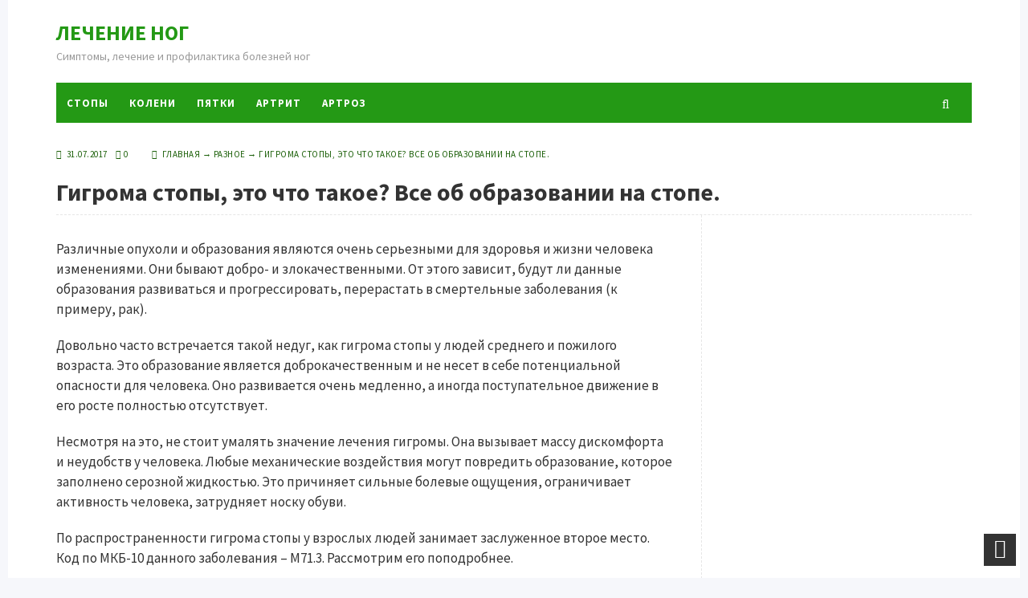

--- FILE ---
content_type: text/html; charset=utf-8
request_url: https://lechenie-nog.ru/gigroma-stopy-eto-chto-takoe-vse-ob-obrazovanii-na-stope/
body_size: 100568
content:
<!DOCTYPE html><html lang="ru-RU" class="no-js"><head>
   <meta charset="UTF-8"><meta name="viewport" content="width=device-width, initial-scale=1"><link rel="preload" as="style" onload="this.onload=null;this.rel='stylesheet'" id="ao_optimized_gfonts" href="https://fonts.googleapis.com/css?family=Noto+Sans%3A400%2C700%7CSource+Sans+Pro:400,700&amp;subset=latin%2Ccyrillic" /><link rel="profile" href="#"><style type="text/css" media="all">.qc-cmp-button,.qc-cmp-button.qc-cmp-secondary-button:hover{background-color:#000 !important;border-color:#000 !important}.qc-cmp-button:hover,.qc-cmp-button.qc-cmp-secondary-button{background-color:transparent !important;border-color:#000 !important}.qc-cmp-alt-action,.qc-cmp-link{color:#000 !important}.qc-cmp-button,.qc-cmp-button.qc-cmp-secondary-button:hover{color:#fff !important}.qc-cmp-button:hover,.qc-cmp-button.qc-cmp-secondary-button{color:#000 !important}.qc-cmp-small-toggle,.qc-cmp-toggle{background-color:#000 !important;border-color:#000 !important}.qc-cmp-main-messaging,.qc-cmp-messaging,.qc-cmp-sub-title,.qc-cmp-privacy-settings-title,.qc-cmp-purpose-list,.qc-cmp-tab,.qc-cmp-title,.qc-cmp-vendor-list,.qc-cmp-vendor-list-title,.qc-cmp-enabled-cell,.qc-cmp-toggle-status,.qc-cmp-table,.qc-cmp-table-header{color:#000 !important}.qc-cmp-ui{background-color:#fff !important}.qc-cmp-table,.qc-cmp-table-row{border:1px solid !important;border-color:#000 !important}#qcCmpButtons a{text-decoration:none !important}#qcCmpButtons button{margin-top:65px}@media screen and (min-width:851px){#qcCmpButtons a{position:absolute;bottom:10%;left:60px}}.qc-cmp-qc-link-container{display:none}
#anycomment-root,#anycomment-root *,#anycomment-root :after,#anycomment-root :before{-webkit-box-sizing:border-box!important;box-sizing:border-box!important}#anycomment-root a{text-decoration:none}#anycomment-root .clearfix:after{content:"";visibility:hidden;display:block;height:0;clear:both}#anycomment-root .anycomment{float:none;text-align:left;font-family:Noto-Sans,sans-serif;position:relative;left:auto;right:auto;top:auto;bottom:auto;opacity:1;margin:0;padding:0;border:0 none;border-radius:0;font-size:14px;vertical-align:baseline;background:0 0;color:#2a2e2e;line-height:1.167em;outline:0;text-transform:none;text-decoration:none;box-shadow:none;-webkit-box-shadow:none;-moz-box-shadow:none;text-shadow:none;-moz-box-sizing:content-box;-webkit-box-sizing:content-box;min-height:0;-webkit-overflow-scrolling:touch}#anycomment-root .anycomment-social{display:inline-block;text-align:center}#anycomment-root .anycomment-social,#anycomment-root .anycomment-social>img{width:25px;height:25px}#anycomment-root .anycomment-link{cursor:pointer}#anycomment-root .anycomment-icon{color:#b6c1c6;vertical-align:middle}#anycomment-root .dropdown{display:inline-block;position:relative}#anycomment-root .dropdown__trigger{cursor:pointer}#anycomment-root .dropdown__content,#anycomment-root .dropdown__trigger{-webkit-user-select:none;-moz-user-select:none;-ms-user-select:none;user-select:none}#anycomment-root .dropdown__content{display:none;position:absolute;top:20px;right:0}#anycomment-root .dropdown__content *{-webkit-user-select:none;-moz-user-select:none;-ms-user-select:none;user-select:none}#anycomment-root .dropdown__content ul{margin:0;padding:0;display:-ms-flexbox;display:flex;-ms-flex-direction:column;flex-direction:column}#anycomment-root .dropdown__content ul,#anycomment-root .dropdown__content ul li{list-style:none}#anycomment-root .dropdown__content ul li{padding:5px 0}#anycomment-root .dropdown--active .dropdown__content{display:block;background-color:#fff;padding:7px;border-radius:4px;border:1px solid #d6d6d6;z-index:9}#anycomment-root .dropdown--active .dropdown__content ul li a{cursor:pointer;display:-ms-flexbox;display:flex;-ms-flex-direction:row;flex-direction:row;-ms-flex-align:center;align-items:center;-ms-flex-pack:distribute;justify-content:space-around}#anycomment-root .dropdown--active .dropdown__content ul li a .anycomment-icon{margin-right:5px}#anycomment-root .anycomment-alert{padding:10px;color:#2a2e2e;border-radius:4px}#anycomment-root .anycomment-alert.anycomment-alert-default{background-color:#f2f2f2;color:grey}#anycomment-root .anycomment-btn,#anycomment-root .anycomment-btn:not([disabled]):active,#anycomment-root .anycomment-btn:not([disabled]):focus,#anycomment-root .anycomment-btn:not([disabled]):hover,#anycomment-root .input[type=submit],#anycomment-root .input[type=submit]:not([disabled]):active,#anycomment-root .input[type=submit]:not([disabled]):focus,#anycomment-root .input[type=submit]:not([disabled]):hover,#anycomment-root input+.input[type=button],#anycomment-root input+.input[type=button]:not([disabled]):active,#anycomment-root input+.input[type=button]:not([disabled]):focus,#anycomment-root input+.input[type=button]:not([disabled]):hover{font-size:12px!important;font-weight:400!important;text-align:center!important;text-transform:none!important;-ms-flex-pack:center;justify-content:center;color:#fff!important;padding:0 50px!important;height:30px!important;line-height:30px!important;display:inline-block;vertical-align:middle;border:0;opacity:1;outline:0;cursor:pointer;-webkit-user-select:none;-moz-user-select:none;-ms-user-select:none;user-select:none;-webkit-appearance:none;-moz-appearance:none;appearance:none;white-space:nowrap;background-color:#1da1f2;border-radius:30px}#anycomment-root .anycomment-btn:not([disabled]):active,#anycomment-root .anycomment-btn:not([disabled]):focus,#anycomment-root .anycomment-btn:not([disabled]):hover,#anycomment-root .input[type=submit]:not([disabled]):active,#anycomment-root .input[type=submit]:not([disabled]):focus,#anycomment-root .input[type=submit]:not([disabled]):hover,#anycomment-root input+.input[type=button]:not([disabled]):active,#anycomment-root input+.input[type=button]:not([disabled]):focus,#anycomment-root input+.input[type=button]:not([disabled]):hover{background-color:#0d95e8!important}#anycomment-root .anycomment-btn[disabled]{background-color:#b6c1c6}#anycomment-root .anycomment-btn[disabled]:active,#anycomment-root .anycomment-btn[disabled]:focus,#anycomment-root .anycomment-btn[disabled]:hover{background-color:#a8b5bb}#anycomment-root{padding:0;margin:20px 0;position:relative;background-color:transparent;border-radius:0}#anycomment-root,#anycomment-root-inner{display:-ms-flexbox;display:flex;-ms-flex-positive:1;flex-grow:1;-ms-flex-direction:column;flex-direction:column}#anycomment-root .anycomment-copy-footer{margin-top:50px;padding-top:25px;text-align:right;font-size:11px;border-top:2px solid #e4e2e7;display:-ms-flexbox;display:flex;-ms-flex-pack:end;justify-content:flex-end;-ms-flex-align:center;align-items:center}#anycomment-root .anycomment-copy-footer,#anycomment-root .anycomment-copy-footer a{color:#b6c1c6}#anycomment-root .anycomment-copy-footer a:active,#anycomment-root .anycomment-copy-footer a:focus,#anycomment-root .anycomment-copy-footer a:hover{color:#2a2e2e}#anycomment-root .anycomment-copy-footer>span{display:inline-block;margin-right:6px;vertical-align:middle}#anycomment-root .anycomment-list{margin:0;padding:0}#anycomment-root .anycomment-list,#anycomment-root .anycomment-list .comment-single{list-style:none}#anycomment-root .anycomment-list .comment-single-highlight{position:relative}#anycomment-root .anycomment-list .comment-single-highlight:before{content:"";position:absolute;left:-8px;top:0;height:100%;width:5px;background-color:#1da1f2}#anycomment-root .anycomment-list .comment-single{margin-bottom:25px}#anycomment-root .anycomment-list .comment-single-replies{margin-top:25px}#anycomment-root .anycomment-list .comment-single:last-of-type{padding-bottom:0!important}#anycomment-root .anycomment-list .comment-single-avatar{position:absolute;left:0;top:0}#anycomment-root .anycomment-list .comment-single-avatar,#anycomment-root .anycomment-list .comment-single-avatar__img{width:48px;height:48px}#anycomment-root .anycomment-list .comment-single-avatar__img{position:relative;background-size:cover;background-position:50%;border:1px solid #b6c1c6;background-color:#dde2e5;border-radius:50%}#anycomment-root .anycomment-list .comment-single-avatar__img-auth-type{position:absolute;bottom:-3.75px;right:-3.75px}#anycomment-root .anycomment-list .comment-single-avatar__img-auth-type,#anycomment-root .anycomment-list .comment-single-avatar__img-auth-type>img{width:15px;height:15px}#anycomment-root .anycomment-list .comment-single-body-header__author{display:-ms-flexbox;display:flex;-ms-flex-pack:start;justify-content:start;-ms-flex-direction:row;flex-direction:row;-ms-flex-align:center;align-items:center;margin-bottom:3px}#anycomment-root .anycomment-list .comment-single-body-header__author--actions{display:-ms-flexbox;display:flex;-ms-flex-align:center;align-items:center;-ms-flex-direction:row;flex-direction:row;margin-left:auto}#anycomment-root .anycomment-list .comment-single-body-header__author--actions .anycomment-icon,#anycomment-root .anycomment-list .comment-single-body-header__author--actions .anycomment-icon svg{font-size:12px}#anycomment-root .anycomment-list .comment-single-body-header__author--actions>*{margin-right:15px}#anycomment-root .anycomment-list .comment-single-body-header__author--actions>:last-child{margin-right:0}#anycomment-root .anycomment-list .comment-single-body-header__author-name{color:#1da1f2;font-size:14px}#anycomment-root .anycomment-list .comment-single-body-header__author-owner{background-color:#1da1f2;color:#fff;font-size:12px;padding:0 8px;margin-left:10px;-webkit-user-select:none;-moz-user-select:none;-ms-user-select:none;user-select:none;height:18px;line-height:18px;border-radius:4px}#anycomment-root .anycomment-list .comment-single-body-header__author-reply{margin-left:5px;display:inline-block}#anycomment-root .anycomment-list .comment-single-body-header__author-reply,#anycomment-root .anycomment-list .comment-single-body-header__author-reply a{color:#b6c1c6;font-size:12px}#anycomment-root .anycomment-list .comment-single-body-header__author-parent-author,#anycomment-root .anycomment-list .comment-single-body-header__author-replied{color:#1da1f2}#anycomment-root .anycomment-list .comment-single-body-header__author-answered{color:#b6c1c6}#anycomment-root .anycomment-list .comment-single-body-header__date{color:#b6c1c6;font-size:12px;line-height:12.5px;display:block}#anycomment-root .anycomment-list .comment-single-body__shortened .comment-single-body__text-content{position:relative;cursor:pointer;overflow:hidden}#anycomment-root .anycomment-list .comment-single-body__text{width:100%;margin:5px 0;-webkit-transition:height 1s ease-out;-o-transition:height 1s ease-out;transition:height 1s ease-out}#anycomment-root .anycomment-list .comment-single-body__text-content{color:#2a2e2e;font-size:14px;font-weight:400;line-height:19px;padding:0;margin:0;word-break:break-word;word-wrap:break-word;overflow:hidden}#anycomment-root .anycomment-list .comment-single-body__text-content,#anycomment-root .anycomment-list .comment-single-body__text-content p{line-height:1.6;margin:0 0 5px}#anycomment-root .anycomment-list .comment-single-body__text-content a{color:#1da1f2}#anycomment-root .anycomment-list .comment-single-body__text-content a,#anycomment-root .anycomment-list .comment-single-body__text-content a:active,#anycomment-root .anycomment-list .comment-single-body__text-content a:focus,#anycomment-root .anycomment-list .comment-single-body__text-content a:hover,#anycomment-root .anycomment-list .comment-single-body__text-content a:visited{background-color:transparent}#anycomment-root .anycomment-list .comment-single-body__text-content ol,#anycomment-root .anycomment-list .comment-single-body__text-content ul{padding-left:21px;margin-left:0}#anycomment-root .anycomment-list .comment-single-body__text-content blockquote{position:relative;margin:0 0 10px;padding:5px 8px 8px 41px;font-size:19px;font-weight:400;font-family:Georgia,Cambria,Times New Roman,Times,serif;background-color:#efefef;line-height:1.48;letter-spacing:-.012em;border-radius:4px}#anycomment-root .anycomment-list .comment-single-body__text-content blockquote:after{content:""}#anycomment-root .anycomment-list .comment-single-body__text-content blockquote:before{position:absolute;top:5px;left:10px;content:"\201C";font-family:Georgia,Cambria,Times New Roman,Times,serif;font-size:39px;font-weight:700;line-height:39px}#anycomment-root .anycomment-list .comment-single-body__text-content img{max-width:100%;width:auto}#anycomment-root .anycomment-list .comment-single-body__text-content>:last-child{margin-bottom:0}#anycomment-root .anycomment-list .comment-single-body__text-content>p:last-child{padding-bottom:0}#anycomment-root .anycomment-list .comment-single-body__text-readmore{color:#1da1f2;font-size:12px;text-decoration:none;text-align:left;padding:5px 0 0;margin:0;cursor:pointer}#anycomment-root .anycomment-list .comment-single-body__text-readmore:active,#anycomment-root .anycomment-list .comment-single-body__text-readmore:focus,#anycomment-root .anycomment-list .comment-single-body__text-readmore:hover{color:#0d95e8}#anycomment-root .anycomment-list .comment-single-body .comment-attachments{width:100%;display:block;margin:3px 0;padding:0}#anycomment-root .anycomment-list .comment-single-body .comment-attachments li{display:inline-block;margin-right:5px;margin-bottom:2px;float:left}#anycomment-root .anycomment-list .comment-single-body .comment-attachments li .comment-attachment{display:block;width:50px;height:50px;line-height:50px;background-color:#eee;text-align:center;overflow:hidden;white-space:nowrap;-o-text-overflow:ellipsis;text-overflow:ellipsis;padding:0 2px;font-size:7px;font-weight:700;-webkit-user-select:none;-moz-user-select:none;-ms-user-select:none;user-select:none;color:#c8c8c8;border-radius:3px}#anycomment-root .anycomment-list .comment-single-body .comment-attachments li .comment-attachment:hover{background-color:#e6e6e6;color:#bbb}#anycomment-root .anycomment-list .comment-single-body .comment-attachments li .comment-attachment .anycomment-icon{color:#bbb}#anycomment-root .anycomment-list .comment-single-body .comment-attachments li .comment-attachment__link{outline:0}#anycomment-root .anycomment-list .comment-single-body .comment-attachments li .comment-attachment__image{background-size:cover;background-repeat:no-repeat;background-position:50%}#anycomment-root .anycomment-list .comment-single-body__actions{display:-ms-flexbox;display:flex;margin-top:10px}#anycomment-root .anycomment-list .comment-single-body__actions-like-static svg{-webkit-animation:iconToStatic .4s ease-out;animation:iconToStatic .4s ease-out}#anycomment-root .anycomment-list .comment-single-body__actions-like-active svg{-webkit-animation:iconToActive .4s ease-out;animation:iconToActive .4s ease-out}@-webkit-keyframes iconToStatic{50%{-webkit-transform:scale(.77);transform:scale(.77)}to{-webkit-transform:scale(1);transform:scale(1)}}@keyframes iconToStatic{50%{-webkit-transform:scale(.77);transform:scale(.77)}to{-webkit-transform:scale(1);transform:scale(1)}}@-webkit-keyframes iconToActive{25%{-webkit-transform:scale(.77);transform:scale(.77)}75%{-webkit-transform:scale(1.55);transform:scale(1.55)}to{-webkit-transform:scale(1);transform:scale(1)}}@keyframes iconToActive{25%{-webkit-transform:scale(.77);transform:scale(.77)}75%{-webkit-transform:scale(1.55);transform:scale(1.55)}to{-webkit-transform:scale(1);transform:scale(1)}}#anycomment-root .anycomment-list .comment-single-body__actions ul{list-style:none;margin:0;padding:0;-webkit-user-select:none;-moz-user-select:none;-ms-user-select:none;user-select:none}#anycomment-root .anycomment-list .comment-single-body__actions ul li{display:inline-block;margin-right:15px}#anycomment-root .anycomment-list .comment-single-body__actions ul li .svg-inline--fa{font-size:15px;margin-right:7px;vertical-align:middle}#anycomment-root .anycomment-list .comment-single-body__actions ul li:last-of-type{margin-right:0}#anycomment-root .anycomment-list .comment-single-body__actions ul li a,#anycomment-root .anycomment-list .comment-single-body__actions ul li span{font-size:14px;color:#b6c1c6;text-decoration:none}#anycomment-root .anycomment-list .comment-single-body__actions ul li a:active,#anycomment-root .anycomment-list .comment-single-body__actions ul li a:focus,#anycomment-root .anycomment-list .comment-single-body__actions ul li a:hover,#anycomment-root .anycomment-list .comment-single-body__actions ul li span:active,#anycomment-root .anycomment-list .comment-single-body__actions ul li span:focus,#anycomment-root .anycomment-list .comment-single-body__actions ul li span:hover{text-decoration:none;color:#a8b5bb}#anycomment-root .anycomment-list .comment-single-form-wrapper{margin:10px 0}#anycomment-root .anycomment-list-child .comment-single-avatar,#anycomment-root .anycomment-list-child .comment-single-avatar__img{width:30px;height:30px}#anycomment-root .anycomment-list-child .comment-single-avatar-auth-type,#anycomment-root .anycomment-list-child .comment-single-avatar__img-auth-type{width:12px;height:12px;font-size:8px;line-height:12px}#anycomment-root .anycomment-list-child .comment-single-body .comment-attachments li .comment-attachment{width:40px;height:40px;line-height:40px;font-size:5px}#anycomment-root .anycomment-list .comment-single-load-more{text-align:center}#anycomment-root-inner>.anycomment-list ul.anycomment-list-child .comment-single-body{padding-left:48px}#anycomment-root-inner>.anycomment-list>.comment-single>.comment-single-body{padding-left:68px}#anycomment-root-inner>.anycomment-list>.comment-single>.comment-single-replies>ul.anycomment-list-child,#anycomment-root-inner>.anycomment-list>.comment-single>.comment-single-replies>ul.anycomment-list-child>li>.comment-single-replies>ul.anycomment-list-child{margin-left:68px}#anycomment-root .anycomment-uploads{margin:5px 0;padding:5px 0;display:-ms-flexbox;display:flex;-ms-flex:0 0 60px;flex:0 0 60px;-ms-flex-direction:row;flex-direction:row;position:relative;-ms-flex-pack:start;justify-content:flex-start;-ms-flex-wrap:wrap;flex-wrap:wrap}#anycomment-root .anycomment-uploads,#anycomment-root .anycomment-uploads__item{list-style:none}#anycomment-root .anycomment-uploads__item{overflow:hidden;margin:5px;cursor:pointer;width:50px;height:50px;line-height:50px;text-align:center;background-color:#eee;border-radius:4px}#anycomment-root .anycomment-uploads__item:hover .anycomment-uploads__item-close{display:block}#anycomment-root .anycomment-uploads__item-close{position:absolute;top:0;right:0;width:15px;height:15px;display:none;cursor:pointer;color:#fff;font-weight:700;text-align:center;line-height:15px;background-color:rgba(0,0,0,.8);z-index:1;opacity:.9}#anycomment-root .anycomment-uploads__item-close:hover{opacity:1}#anycomment-root .anycomment-uploads__item-thumbnail{width:100%;height:auto;border-radius:4px}#anycomment-root .anycomment-uploads__item .anycomment-icon{font-size:27pt;color:#bbb}#anycomment-root .anycomment-form .anycomment-uploads{-ms-flex-pack:end;justify-content:flex-end}#anycomment-root .ql-container{-webkit-box-sizing:border-box;box-sizing:border-box;font-family:Noto-Sans,sans-serif;font-size:12px;height:100%;margin:0;position:relative}#anycomment-root .ql-container.ql-disabled .ql-tooltip{visibility:hidden}#anycomment-root .ql-container.ql-disabled .ql-editor ul[data-checked]>li:before{pointer-events:none}#anycomment-root .ql-clipboard{left:-100000px;height:1px;overflow-y:hidden;position:absolute;top:50%}#anycomment-root .ql-clipboard p{margin:0;padding:0}#anycomment-root .ql-editor{margin-left:77px;min-height:64px;font-size:14px;-webkit-box-sizing:border-box;box-sizing:border-box;line-height:1.42;height:100%;outline:none;overflow-y:auto;padding:22px 35px 15px 0;-o-tab-size:4;tab-size:4;-moz-tab-size:4;text-align:left;white-space:pre-wrap;word-wrap:break-word;position:relative}#anycomment-root .ql-editor>*{cursor:text}#anycomment-root .ql-editor blockquote,#anycomment-root .ql-editor h1,#anycomment-root .ql-editor h2,#anycomment-root .ql-editor h3,#anycomment-root .ql-editor h4,#anycomment-root .ql-editor h5,#anycomment-root .ql-editor h6,#anycomment-root .ql-editor ol,#anycomment-root .ql-editor p,#anycomment-root .ql-editor pre,#anycomment-root .ql-editor ul{margin:0;padding:0;counter-reset:list-1 list-2 list-3 list-4 list-5 list-6 list-7 list-8 list-9}#anycomment-root .ql-editor ol,#anycomment-root .ql-editor ul{padding-left:1.5em}#anycomment-root .ql-editor ol>li,#anycomment-root .ql-editor ul>li{list-style-type:none}#anycomment-root .ql-editor ul>li:before{content:"\2022"}#anycomment-root .ql-editor ul[data-checked=false],#anycomment-root .ql-editor ul[data-checked=true]{pointer-events:none}#anycomment-root .ql-editor ul[data-checked=false]>li *,#anycomment-root .ql-editor ul[data-checked=true]>li *{pointer-events:all}#anycomment-root .ql-editor ul[data-checked=false]>li:before,#anycomment-root .ql-editor ul[data-checked=true]>li:before{color:#777;cursor:pointer;pointer-events:all}#anycomment-root .ql-editor ul[data-checked=true]>li:before{content:"\2611"}#anycomment-root .ql-editor ul[data-checked=false]>li:before{content:"\2610"}#anycomment-root .ql-editor li:before{display:inline-block;white-space:nowrap;width:1.2em}#anycomment-root .ql-editor li:not(.ql-direction-rtl):before{margin-left:-1.5em;margin-right:.3em;text-align:right}#anycomment-root .ql-editor li.ql-direction-rtl:before{margin-left:.3em;margin-right:-1.5em}#anycomment-root .ql-editor ol li:not(.ql-direction-rtl),#anycomment-root .ql-editor ul li:not(.ql-direction-rtl){padding-left:1.5em}#anycomment-root .ql-editor ol li.ql-direction-rtl,#anycomment-root .ql-editor ul li.ql-direction-rtl{padding-right:1.5em}#anycomment-root .ql-editor ol li{counter-reset:list-1 list-2 list-3 list-4 list-5 list-6 list-7 list-8 list-9;counter-increment:list-0}#anycomment-root .ql-editor ol li:before{content:counter(list-0,decimal) ". "}#anycomment-root .ql-editor ol li.ql-indent-1{counter-increment:list-1}#anycomment-root .ql-editor ol li.ql-indent-1:before{content:counter(list-1,lower-alpha) ". "}#anycomment-root .ql-editor ol li.ql-indent-1{counter-reset:list-2 list-3 list-4 list-5 list-6 list-7 list-8 list-9}#anycomment-root .ql-editor ol li.ql-indent-2{counter-increment:list-2}#anycomment-root .ql-editor ol li.ql-indent-2:before{content:counter(list-2,lower-roman) ". "}#anycomment-root .ql-editor ol li.ql-indent-2{counter-reset:list-3 list-4 list-5 list-6 list-7 list-8 list-9}#anycomment-root .ql-editor ol li.ql-indent-3{counter-increment:list-3}#anycomment-root .ql-editor ol li.ql-indent-3:before{content:counter(list-3,decimal) ". "}#anycomment-root .ql-editor ol li.ql-indent-3{counter-reset:list-4 list-5 list-6 list-7 list-8 list-9}#anycomment-root .ql-editor ol li.ql-indent-4{counter-increment:list-4}#anycomment-root .ql-editor ol li.ql-indent-4:before{content:counter(list-4,lower-alpha) ". "}#anycomment-root .ql-editor ol li.ql-indent-4{counter-reset:list-5 list-6 list-7 list-8 list-9}#anycomment-root .ql-editor ol li.ql-indent-5{counter-increment:list-5}#anycomment-root .ql-editor ol li.ql-indent-5:before{content:counter(list-5,lower-roman) ". "}#anycomment-root .ql-editor ol li.ql-indent-5{counter-reset:list-6 list-7 list-8 list-9}#anycomment-root .ql-editor ol li.ql-indent-6{counter-increment:list-6}#anycomment-root .ql-editor ol li.ql-indent-6:before{content:counter(list-6,decimal) ". "}#anycomment-root .ql-editor ol li.ql-indent-6{counter-reset:list-7 list-8 list-9}#anycomment-root .ql-editor ol li.ql-indent-7{counter-increment:list-7}#anycomment-root .ql-editor ol li.ql-indent-7:before{content:counter(list-7,lower-alpha) ". "}#anycomment-root .ql-editor ol li.ql-indent-7{counter-reset:list-8 list-9}#anycomment-root .ql-editor ol li.ql-indent-8{counter-increment:list-8}#anycomment-root .ql-editor ol li.ql-indent-8:before{content:counter(list-8,lower-roman) ". "}#anycomment-root .ql-editor ol li.ql-indent-8{counter-reset:list-9}#anycomment-root .ql-editor ol li.ql-indent-9{counter-increment:list-9}#anycomment-root .ql-editor ol li.ql-indent-9:before{content:counter(list-9,decimal) ". "}#anycomment-root .ql-editor .ql-indent-1:not(.ql-direction-rtl){padding-left:3em}#anycomment-root .ql-editor li.ql-indent-1:not(.ql-direction-rtl){padding-left:4.5em}#anycomment-root .ql-editor .ql-indent-1.ql-direction-rtl.ql-align-right{padding-right:3em}#anycomment-root .ql-editor li.ql-indent-1.ql-direction-rtl.ql-align-right{padding-right:4.5em}#anycomment-root .ql-editor .ql-indent-2:not(.ql-direction-rtl){padding-left:6em}#anycomment-root .ql-editor li.ql-indent-2:not(.ql-direction-rtl){padding-left:7.5em}#anycomment-root .ql-editor .ql-indent-2.ql-direction-rtl.ql-align-right{padding-right:6em}#anycomment-root .ql-editor li.ql-indent-2.ql-direction-rtl.ql-align-right{padding-right:7.5em}#anycomment-root .ql-editor .ql-indent-3:not(.ql-direction-rtl){padding-left:9em}#anycomment-root .ql-editor li.ql-indent-3:not(.ql-direction-rtl){padding-left:10.5em}#anycomment-root .ql-editor .ql-indent-3.ql-direction-rtl.ql-align-right{padding-right:9em}#anycomment-root .ql-editor li.ql-indent-3.ql-direction-rtl.ql-align-right{padding-right:10.5em}#anycomment-root .ql-editor .ql-indent-4:not(.ql-direction-rtl){padding-left:12em}#anycomment-root .ql-editor li.ql-indent-4:not(.ql-direction-rtl){padding-left:13.5em}#anycomment-root .ql-editor .ql-indent-4.ql-direction-rtl.ql-align-right{padding-right:12em}#anycomment-root .ql-editor li.ql-indent-4.ql-direction-rtl.ql-align-right{padding-right:13.5em}#anycomment-root .ql-editor .ql-indent-5:not(.ql-direction-rtl){padding-left:15em}#anycomment-root .ql-editor li.ql-indent-5:not(.ql-direction-rtl){padding-left:16.5em}#anycomment-root .ql-editor .ql-indent-5.ql-direction-rtl.ql-align-right{padding-right:15em}#anycomment-root .ql-editor li.ql-indent-5.ql-direction-rtl.ql-align-right{padding-right:16.5em}#anycomment-root .ql-editor .ql-indent-6:not(.ql-direction-rtl){padding-left:18em}#anycomment-root .ql-editor li.ql-indent-6:not(.ql-direction-rtl){padding-left:19.5em}#anycomment-root .ql-editor .ql-indent-6.ql-direction-rtl.ql-align-right{padding-right:18em}#anycomment-root .ql-editor li.ql-indent-6.ql-direction-rtl.ql-align-right{padding-right:19.5em}#anycomment-root .ql-editor .ql-indent-7:not(.ql-direction-rtl){padding-left:21em}#anycomment-root .ql-editor li.ql-indent-7:not(.ql-direction-rtl){padding-left:22.5em}#anycomment-root .ql-editor .ql-indent-7.ql-direction-rtl.ql-align-right{padding-right:21em}#anycomment-root .ql-editor li.ql-indent-7.ql-direction-rtl.ql-align-right{padding-right:22.5em}#anycomment-root .ql-editor .ql-indent-8:not(.ql-direction-rtl){padding-left:24em}#anycomment-root .ql-editor li.ql-indent-8:not(.ql-direction-rtl){padding-left:25.5em}#anycomment-root .ql-editor .ql-indent-8.ql-direction-rtl.ql-align-right{padding-right:24em}#anycomment-root .ql-editor li.ql-indent-8.ql-direction-rtl.ql-align-right{padding-right:25.5em}#anycomment-root .ql-editor .ql-indent-9:not(.ql-direction-rtl){padding-left:27em}#anycomment-root .ql-editor li.ql-indent-9:not(.ql-direction-rtl){padding-left:28.5em}#anycomment-root .ql-editor .ql-indent-9.ql-direction-rtl.ql-align-right{padding-right:27em}#anycomment-root .ql-editor li.ql-indent-9.ql-direction-rtl.ql-align-right{padding-right:28.5em}#anycomment-root .ql-editor .ql-video{display:block;max-width:100%}#anycomment-root .ql-editor .ql-video.ql-align-center{margin:0 auto}#anycomment-root .ql-editor .ql-video.ql-align-right{margin:0 0 0 auto}#anycomment-root .ql-editor .ql-bg-black{background-color:#000}#anycomment-root .ql-editor .ql-bg-red{background-color:#e60000}#anycomment-root .ql-editor .ql-bg-orange{background-color:#f90}#anycomment-root .ql-editor .ql-bg-yellow{background-color:#ff0}#anycomment-root .ql-editor .ql-bg-green{background-color:#008a00}#anycomment-root .ql-editor .ql-bg-blue{background-color:#06c}#anycomment-root .ql-editor .ql-bg-purple{background-color:#93f}#anycomment-root .ql-editor .ql-color-white{color:#fff}#anycomment-root .ql-editor .ql-color-red{color:#e60000}#anycomment-root .ql-editor .ql-color-orange{color:#f90}#anycomment-root .ql-editor .ql-color-yellow{color:#ff0}#anycomment-root .ql-editor .ql-color-green{color:#008a00}#anycomment-root .ql-editor .ql-color-blue{color:#06c}#anycomment-root .ql-editor .ql-color-purple{color:#93f}#anycomment-root .ql-editor .ql-font-serif{font-family:Georgia,Times New Roman,serif}#anycomment-root .ql-editor .ql-font-monospace{font-family:Monaco,Courier New,monospace}#anycomment-root .ql-editor .ql-size-small{font-size:.75em}#anycomment-root .ql-editor .ql-size-large{font-size:1.5em}#anycomment-root .ql-editor .ql-size-huge{font-size:2.5em}#anycomment-root .ql-editor .ql-direction-rtl{direction:rtl;text-align:inherit}#anycomment-root .ql-editor .ql-align-center{text-align:center}#anycomment-root .ql-editor .ql-align-justify{text-align:justify}#anycomment-root .ql-editor .ql-align-right{text-align:right}#anycomment-root .ql-editor.ql-blank:before{color:#b6c1c6;content:attr(data-placeholder);left:0;pointer-events:none;position:absolute;top:21px;font-size:14px}#anycomment-root .ql-bubble.ql-toolbar:after,#anycomment-root .ql-bubble .ql-toolbar:after{clear:both;content:"";display:table}#anycomment-root .ql-bubble.ql-toolbar button,#anycomment-root .ql-bubble .ql-toolbar button{background:none;border:none;cursor:pointer;display:inline-block;float:left;height:24px;padding:3px 5px;width:28px}#anycomment-root .ql-bubble.ql-toolbar button svg,#anycomment-root .ql-bubble .ql-toolbar button svg{float:left;height:100%}#anycomment-root .ql-bubble.ql-toolbar button:active:hover,#anycomment-root .ql-bubble .ql-toolbar button:active:hover{outline:none}#anycomment-root .ql-bubble.ql-toolbar input.ql-image[type=file],#anycomment-root .ql-bubble .ql-toolbar input.ql-image[type=file]{display:none}#anycomment-root .ql-bubble.ql-toolbar .ql-picker-item.ql-selected,#anycomment-root .ql-bubble .ql-toolbar .ql-picker-item.ql-selected,#anycomment-root .ql-bubble.ql-toolbar .ql-picker-item:hover,#anycomment-root .ql-bubble .ql-toolbar .ql-picker-item:hover,#anycomment-root .ql-bubble.ql-toolbar .ql-picker-label.ql-active,#anycomment-root .ql-bubble .ql-toolbar .ql-picker-label.ql-active,#anycomment-root .ql-bubble.ql-toolbar .ql-picker-label:hover,#anycomment-root .ql-bubble .ql-toolbar .ql-picker-label:hover,#anycomment-root .ql-bubble.ql-toolbar button.ql-active,#anycomment-root .ql-bubble .ql-toolbar button.ql-active,#anycomment-root .ql-bubble.ql-toolbar button:focus,#anycomment-root .ql-bubble .ql-toolbar button:focus,#anycomment-root .ql-bubble.ql-toolbar button:hover,#anycomment-root .ql-bubble .ql-toolbar button:hover{color:#2a2e2e}#anycomment-root .ql-bubble.ql-toolbar .ql-picker-item.ql-selected .ql-fill,#anycomment-root .ql-bubble .ql-toolbar .ql-picker-item.ql-selected .ql-fill,#anycomment-root .ql-bubble.ql-toolbar .ql-picker-item.ql-selected .ql-stroke.ql-fill,#anycomment-root .ql-bubble .ql-toolbar .ql-picker-item.ql-selected .ql-stroke.ql-fill,#anycomment-root .ql-bubble.ql-toolbar .ql-picker-item:hover .ql-fill,#anycomment-root .ql-bubble .ql-toolbar .ql-picker-item:hover .ql-fill,#anycomment-root .ql-bubble.ql-toolbar .ql-picker-item:hover .ql-stroke.ql-fill,#anycomment-root .ql-bubble .ql-toolbar .ql-picker-item:hover .ql-stroke.ql-fill,#anycomment-root .ql-bubble.ql-toolbar .ql-picker-label.ql-active .ql-fill,#anycomment-root .ql-bubble .ql-toolbar .ql-picker-label.ql-active .ql-fill,#anycomment-root .ql-bubble.ql-toolbar .ql-picker-label.ql-active .ql-stroke.ql-fill,#anycomment-root .ql-bubble .ql-toolbar .ql-picker-label.ql-active .ql-stroke.ql-fill,#anycomment-root .ql-bubble.ql-toolbar .ql-picker-label:hover .ql-fill,#anycomment-root .ql-bubble .ql-toolbar .ql-picker-label:hover .ql-fill,#anycomment-root .ql-bubble.ql-toolbar .ql-picker-label:hover .ql-stroke.ql-fill,#anycomment-root .ql-bubble .ql-toolbar .ql-picker-label:hover .ql-stroke.ql-fill,#anycomment-root .ql-bubble.ql-toolbar button.ql-active .ql-fill,#anycomment-root .ql-bubble .ql-toolbar button.ql-active .ql-fill,#anycomment-root .ql-bubble.ql-toolbar button.ql-active .ql-stroke.ql-fill,#anycomment-root .ql-bubble .ql-toolbar button.ql-active .ql-stroke.ql-fill,#anycomment-root .ql-bubble.ql-toolbar button:focus .ql-fill,#anycomment-root .ql-bubble .ql-toolbar button:focus .ql-fill,#anycomment-root .ql-bubble.ql-toolbar button:focus .ql-stroke.ql-fill,#anycomment-root .ql-bubble .ql-toolbar button:focus .ql-stroke.ql-fill,#anycomment-root .ql-bubble.ql-toolbar button:hover .ql-fill,#anycomment-root .ql-bubble .ql-toolbar button:hover .ql-fill,#anycomment-root .ql-bubble.ql-toolbar button:hover .ql-stroke.ql-fill,#anycomment-root .ql-bubble .ql-toolbar button:hover .ql-stroke.ql-fill{fill:#686e71}#anycomment-root .ql-bubble.ql-toolbar .ql-picker-item.ql-selected .ql-stroke,#anycomment-root .ql-bubble .ql-toolbar .ql-picker-item.ql-selected .ql-stroke,#anycomment-root .ql-bubble.ql-toolbar .ql-picker-item.ql-selected .ql-stroke-miter,#anycomment-root .ql-bubble .ql-toolbar .ql-picker-item.ql-selected .ql-stroke-miter,#anycomment-root .ql-bubble.ql-toolbar .ql-picker-item:hover .ql-stroke,#anycomment-root .ql-bubble .ql-toolbar .ql-picker-item:hover .ql-stroke,#anycomment-root .ql-bubble.ql-toolbar .ql-picker-item:hover .ql-stroke-miter,#anycomment-root .ql-bubble .ql-toolbar .ql-picker-item:hover .ql-stroke-miter,#anycomment-root .ql-bubble.ql-toolbar .ql-picker-label.ql-active .ql-stroke,#anycomment-root .ql-bubble .ql-toolbar .ql-picker-label.ql-active .ql-stroke,#anycomment-root .ql-bubble.ql-toolbar .ql-picker-label.ql-active .ql-stroke-miter,#anycomment-root .ql-bubble .ql-toolbar .ql-picker-label.ql-active .ql-stroke-miter,#anycomment-root .ql-bubble.ql-toolbar .ql-picker-label:hover .ql-stroke,#anycomment-root .ql-bubble .ql-toolbar .ql-picker-label:hover .ql-stroke,#anycomment-root .ql-bubble.ql-toolbar .ql-picker-label:hover .ql-stroke-miter,#anycomment-root .ql-bubble .ql-toolbar .ql-picker-label:hover .ql-stroke-miter,#anycomment-root .ql-bubble.ql-toolbar button.ql-active .ql-stroke,#anycomment-root .ql-bubble .ql-toolbar button.ql-active .ql-stroke,#anycomment-root .ql-bubble.ql-toolbar button.ql-active .ql-stroke-miter,#anycomment-root .ql-bubble .ql-toolbar button.ql-active .ql-stroke-miter,#anycomment-root .ql-bubble.ql-toolbar button:focus .ql-stroke,#anycomment-root .ql-bubble .ql-toolbar button:focus .ql-stroke,#anycomment-root .ql-bubble.ql-toolbar button:focus .ql-stroke-miter,#anycomment-root .ql-bubble .ql-toolbar button:focus .ql-stroke-miter,#anycomment-root .ql-bubble.ql-toolbar button:hover .ql-stroke,#anycomment-root .ql-bubble .ql-toolbar button:hover .ql-stroke,#anycomment-root .ql-bubble.ql-toolbar button:hover .ql-stroke-miter,#anycomment-root .ql-bubble .ql-toolbar button:hover .ql-stroke-miter{stroke:#686e71}@media (pointer:coarse){#anycomment-root .ql-bubble.ql-toolbar button:hover:not(.ql-active),#anycomment-root .ql-bubble .ql-toolbar button:hover:not(.ql-active){color:#747b7e}#anycomment-root .ql-bubble.ql-toolbar button:hover:not(.ql-active) .ql-fill,#anycomment-root .ql-bubble .ql-toolbar button:hover:not(.ql-active) .ql-fill,#anycomment-root .ql-bubble.ql-toolbar button:hover:not(.ql-active) .ql-stroke.ql-fill,#anycomment-root .ql-bubble .ql-toolbar button:hover:not(.ql-active) .ql-stroke.ql-fill{fill:#747b7e}#anycomment-root .ql-bubble.ql-toolbar button:hover:not(.ql-active) .ql-stroke,#anycomment-root .ql-bubble .ql-toolbar button:hover:not(.ql-active) .ql-stroke,#anycomment-root .ql-bubble.ql-toolbar button:hover:not(.ql-active) .ql-stroke-miter,#anycomment-root .ql-bubble .ql-toolbar button:hover:not(.ql-active) .ql-stroke-miter{stroke:#747b7e}}#anycomment-root .ql-bubble,#anycomment-root .ql-bubble *{-webkit-box-sizing:border-box;box-sizing:border-box}#anycomment-root .ql-bubble .ql-hidden{display:none}#anycomment-root .ql-bubble .ql-out-bottom,#anycomment-root .ql-bubble .ql-out-top{visibility:hidden}#anycomment-root .ql-bubble .ql-tooltip{position:absolute;-webkit-transform:translateY(10px);-ms-transform:translateY(10px);transform:translateY(10px)}#anycomment-root .ql-bubble .ql-tooltip a{cursor:pointer;text-decoration:none}#anycomment-root .ql-bubble .ql-tooltip.ql-flip{-webkit-transform:translateY(-10px);-ms-transform:translateY(-10px);transform:translateY(-10px)}#anycomment-root .ql-bubble .ql-formats{display:inline-block;vertical-align:middle}#anycomment-root .ql-bubble .ql-formats:after{clear:both;content:"";display:table}#anycomment-root .ql-bubble .ql-stroke{fill:none;stroke:#747b7e;stroke-linecap:round;stroke-linejoin:round;stroke-width:2}#anycomment-root .ql-bubble .ql-stroke-miter{fill:none;stroke:#747b7e;stroke-miterlimit:10;stroke-width:2}#anycomment-root .ql-bubble .ql-fill,#anycomment-root .ql-bubble .ql-stroke.ql-fill{fill:#747b7e}#anycomment-root .ql-bubble .ql-empty{fill:none}#anycomment-root .ql-bubble .ql-even{fill-rule:evenodd}#anycomment-root .ql-bubble .ql-stroke.ql-thin,#anycomment-root .ql-bubble .ql-thin{stroke-width:1}#anycomment-root .ql-bubble .ql-transparent{opacity:.4}#anycomment-root .ql-bubble .ql-direction svg:last-child{display:none}#anycomment-root .ql-bubble .ql-direction.ql-active svg:last-child{display:inline}#anycomment-root .ql-bubble .ql-direction.ql-active svg:first-child{display:none}#anycomment-root .ql-bubble .ql-editor h1{font-size:2em}#anycomment-root .ql-bubble .ql-editor h2{font-size:1.5em}#anycomment-root .ql-bubble .ql-editor h3{font-size:1.17em}#anycomment-root .ql-bubble .ql-editor h4{font-size:1em}#anycomment-root .ql-bubble .ql-editor h5{font-size:.83em}#anycomment-root .ql-bubble .ql-editor h6{font-size:.67em}#anycomment-root .ql-bubble .ql-editor a{color:#1da1f2;text-decoration:underline}#anycomment-root .ql-bubble .ql-editor blockquote{border-left:4px solid #ccc;margin-bottom:5px;margin-top:5px;padding-left:16px}#anycomment-root .ql-bubble .ql-editor code,#anycomment-root .ql-bubble .ql-editor pre{background-color:#f0f0f0;border-radius:3px}#anycomment-root .ql-bubble .ql-editor pre{white-space:pre-wrap;margin-bottom:5px;margin-top:5px;padding:5px 10px}#anycomment-root .ql-bubble .ql-editor code{font-size:85%;padding:2px 4px}#anycomment-root .ql-bubble .ql-editor pre.ql-syntax{background-color:#23241f;color:#f8f8f2;overflow:visible}#anycomment-root .ql-bubble .ql-editor img{max-width:100%}#anycomment-root .ql-bubble .ql-picker{color:#ccc;display:inline-block;float:left;font-size:14px;font-weight:500;height:24px;position:relative;vertical-align:middle}#anycomment-root .ql-bubble .ql-picker-label{cursor:pointer;display:inline-block;height:100%;padding-left:8px;padding-right:2px;position:relative;width:100%}#anycomment-root .ql-bubble .ql-picker-label:before{display:inline-block;line-height:22px}#anycomment-root .ql-bubble .ql-picker-options{background-color:#444;display:none;min-width:100%;padding:4px 8px;position:absolute;white-space:nowrap}#anycomment-root .ql-bubble .ql-picker-options .ql-picker-item{cursor:pointer;display:block;padding-bottom:5px;padding-top:5px}#anycomment-root .ql-bubble .ql-picker.ql-expanded .ql-picker-label{color:#777;z-index:2}#anycomment-root .ql-bubble .ql-picker.ql-expanded .ql-picker-label .ql-fill{fill:#777}#anycomment-root .ql-bubble .ql-picker.ql-expanded .ql-picker-label .ql-stroke{stroke:#777}#anycomment-root .ql-bubble .ql-picker.ql-expanded .ql-picker-options{display:block;margin-top:-1px;top:100%;z-index:1}#anycomment-root .ql-bubble .ql-color-picker,#anycomment-root .ql-bubble .ql-icon-picker{width:28px}#anycomment-root .ql-bubble .ql-color-picker .ql-picker-label,#anycomment-root .ql-bubble .ql-icon-picker .ql-picker-label{padding:2px 4px}#anycomment-root .ql-bubble .ql-color-picker .ql-picker-label svg,#anycomment-root .ql-bubble .ql-icon-picker .ql-picker-label svg{right:4px}#anycomment-root .ql-bubble .ql-icon-picker .ql-picker-options{padding:4px 0}#anycomment-root .ql-bubble .ql-icon-picker .ql-picker-item{height:24px;width:24px;padding:2px 4px}#anycomment-root .ql-bubble .ql-color-picker .ql-picker-options{padding:3px 5px;width:152px}#anycomment-root .ql-bubble .ql-color-picker .ql-picker-item{border:1px solid transparent;float:left;height:16px;margin:2px;padding:0;width:16px}#anycomment-root .ql-bubble .ql-picker:not(.ql-color-picker):not(.ql-icon-picker) svg{position:absolute;margin-top:-9px;right:0;top:50%;width:18px}#anycomment-root .ql-bubble .ql-picker.ql-font .ql-picker-item[data-label]:not([data-label=""]):before,#anycomment-root .ql-bubble .ql-picker.ql-font .ql-picker-label[data-label]:not([data-label=""]):before,#anycomment-root .ql-bubble .ql-picker.ql-header .ql-picker-item[data-label]:not([data-label=""]):before,#anycomment-root .ql-bubble .ql-picker.ql-header .ql-picker-label[data-label]:not([data-label=""]):before,#anycomment-root .ql-bubble .ql-picker.ql-size .ql-picker-item[data-label]:not([data-label=""]):before,#anycomment-root .ql-bubble .ql-picker.ql-size .ql-picker-label[data-label]:not([data-label=""]):before{content:attr(data-label)}#anycomment-root .ql-bubble .ql-picker.ql-header{width:98px}#anycomment-root .ql-bubble .ql-picker.ql-header .ql-picker-item:before,#anycomment-root .ql-bubble .ql-picker.ql-header .ql-picker-label:before{content:"Normal"}#anycomment-root .ql-bubble .ql-picker.ql-header .ql-picker-item[data-value="1"]:before,#anycomment-root .ql-bubble .ql-picker.ql-header .ql-picker-label[data-value="1"]:before{content:"Heading 1"}#anycomment-root .ql-bubble .ql-picker.ql-header .ql-picker-item[data-value="2"]:before,#anycomment-root .ql-bubble .ql-picker.ql-header .ql-picker-label[data-value="2"]:before{content:"Heading 2"}#anycomment-root .ql-bubble .ql-picker.ql-header .ql-picker-item[data-value="3"]:before,#anycomment-root .ql-bubble .ql-picker.ql-header .ql-picker-label[data-value="3"]:before{content:"Heading 3"}#anycomment-root .ql-bubble .ql-picker.ql-header .ql-picker-item[data-value="4"]:before,#anycomment-root .ql-bubble .ql-picker.ql-header .ql-picker-label[data-value="4"]:before{content:"Heading 4"}#anycomment-root .ql-bubble .ql-picker.ql-header .ql-picker-item[data-value="5"]:before,#anycomment-root .ql-bubble .ql-picker.ql-header .ql-picker-label[data-value="5"]:before{content:"Heading 5"}#anycomment-root .ql-bubble .ql-picker.ql-header .ql-picker-item[data-value="6"]:before,#anycomment-root .ql-bubble .ql-picker.ql-header .ql-picker-label[data-value="6"]:before{content:"Heading 6"}#anycomment-root .ql-bubble .ql-picker.ql-header .ql-picker-item[data-value="1"]:before{font-size:2em}#anycomment-root .ql-bubble .ql-picker.ql-header .ql-picker-item[data-value="2"]:before{font-size:1.5em}#anycomment-root .ql-bubble .ql-picker.ql-header .ql-picker-item[data-value="3"]:before{font-size:1.17em}#anycomment-root .ql-bubble .ql-picker.ql-header .ql-picker-item[data-value="4"]:before{font-size:1em}#anycomment-root .ql-bubble .ql-picker.ql-header .ql-picker-item[data-value="5"]:before{font-size:.83em}#anycomment-root .ql-bubble .ql-picker.ql-header .ql-picker-item[data-value="6"]:before{font-size:.67em}#anycomment-root .ql-bubble .ql-picker.ql-font{width:108px}#anycomment-root .ql-bubble .ql-picker.ql-font .ql-picker-item:before,#anycomment-root .ql-bubble .ql-picker.ql-font .ql-picker-label:before{content:"Sans Serif"}#anycomment-root .ql-bubble .ql-picker.ql-font .ql-picker-item[data-value=serif]:before,#anycomment-root .ql-bubble .ql-picker.ql-font .ql-picker-label[data-value=serif]:before{content:"Serif"}#anycomment-root .ql-bubble .ql-picker.ql-font .ql-picker-item[data-value=monospace]:before,#anycomment-root .ql-bubble .ql-picker.ql-font .ql-picker-label[data-value=monospace]:before{content:"Monospace"}#anycomment-root .ql-bubble .ql-picker.ql-font .ql-picker-item[data-value=serif]:before{font-family:Georgia,Times New Roman,serif}#anycomment-root .ql-bubble .ql-picker.ql-font .ql-picker-item[data-value=monospace]:before{font-family:Monaco,Courier New,monospace}#anycomment-root .ql-bubble .ql-picker.ql-size{width:98px}#anycomment-root .ql-bubble .ql-picker.ql-size .ql-picker-item:before,#anycomment-root .ql-bubble .ql-picker.ql-size .ql-picker-label:before{content:"Normal"}#anycomment-root .ql-bubble .ql-picker.ql-size .ql-picker-item[data-value=small]:before,#anycomment-root .ql-bubble .ql-picker.ql-size .ql-picker-label[data-value=small]:before{content:"Small"}#anycomment-root .ql-bubble .ql-picker.ql-size .ql-picker-item[data-value=large]:before,#anycomment-root .ql-bubble .ql-picker.ql-size .ql-picker-label[data-value=large]:before{content:"Large"}#anycomment-root .ql-bubble .ql-picker.ql-size .ql-picker-item[data-value=huge]:before,#anycomment-root .ql-bubble .ql-picker.ql-size .ql-picker-label[data-value=huge]:before{content:"Huge"}#anycomment-root .ql-bubble .ql-picker.ql-size .ql-picker-item[data-value=small]:before{font-size:10px}#anycomment-root .ql-bubble .ql-picker.ql-size .ql-picker-item[data-value=large]:before{font-size:18px}#anycomment-root .ql-bubble .ql-picker.ql-size .ql-picker-item[data-value=huge]:before{font-size:32px}#anycomment-root .ql-bubble .ql-color-picker.ql-background .ql-picker-item{background-color:#fff}#anycomment-root .ql-bubble .ql-color-picker.ql-color .ql-picker-item{background-color:#000}#anycomment-root .ql-bubble .ql-toolbar .ql-formats{margin:8px 12px 8px 0}#anycomment-root .ql-bubble .ql-toolbar .ql-formats:first-child{margin-left:12px}#anycomment-root .ql-bubble .ql-color-picker svg{margin:1px}#anycomment-root .ql-bubble .ql-color-picker .ql-picker-item.ql-selected,#anycomment-root .ql-bubble .ql-color-picker .ql-picker-item:hover{border-color:#fff}#anycomment-root .ql-bubble .ql-tooltip{background-color:#e8edef;border-radius:25px;color:#fff;z-index:1}#anycomment-root .ql-bubble .ql-tooltip-arrow{border-left:6px solid transparent;border-right:6px solid transparent;content:" ";display:block;left:50%;margin-left:-6px;position:absolute}#anycomment-root .ql-bubble .ql-tooltip:not(.ql-flip) .ql-tooltip-arrow{border-bottom:6px solid #e8edef;top:-6px}#anycomment-root .ql-bubble .ql-tooltip.ql-flip .ql-tooltip-arrow{border-top:6px solid #e8edef;bottom:-6px}#anycomment-root .ql-bubble .ql-tooltip.ql-editing .ql-tooltip-editor{display:block}#anycomment-root .ql-bubble .ql-tooltip.ql-editing .ql-formats{visibility:hidden}#anycomment-root .ql-bubble .ql-tooltip-editor{display:none}#anycomment-root .ql-bubble .ql-tooltip-editor input[type=text]{background:transparent;border:none;color:#2a2e2e;font-size:14px;height:100%;outline:none;padding:10px 20px;position:absolute;width:100%}#anycomment-root .ql-bubble .ql-tooltip-editor a{top:10px;position:absolute;right:20px}#anycomment-root .ql-bubble .ql-tooltip-editor a:before{color:#ccc;content:"\D7";font-size:16px;font-weight:700}#anycomment-root .ql-container.ql-bubble:not(.ql-disabled) a{position:relative;white-space:nowrap}#anycomment-root .ql-container.ql-bubble:not(.ql-disabled) a:before{background-color:#444;border-radius:15px;top:-5px;font-size:13px;color:#fff;content:attr(href);font-weight:400;overflow:hidden;padding:5px 15px;text-decoration:none;z-index:1}#anycomment-root .ql-container.ql-bubble:not(.ql-disabled) a:after{border-top:6px solid #444;border-left:6px solid transparent;border-right:6px solid transparent;top:0;content:" ";height:0;width:0}#anycomment-root .ql-container.ql-bubble:not(.ql-disabled) a:after,#anycomment-root .ql-container.ql-bubble:not(.ql-disabled) a:before{left:0;margin-left:50%;position:absolute;-webkit-transform:translate(-50%,-100%);-ms-transform:translate(-50%,-100%);transform:translate(-50%,-100%);-webkit-transition:visibility 0s ease .2s;-o-transition:visibility 0s ease .2s;transition:visibility 0s ease .2s;visibility:hidden}#anycomment-root .ql-container.ql-bubble:not(.ql-disabled) a:hover:after,#anycomment-root .ql-container.ql-bubble:not(.ql-disabled) a:hover:before{visibility:visible}@media (max-width:500px){#anycomment-root .ql-editor{margin-left:57px;font-size:12px}#anycomment-root .ql-editor.ql-blank:before{top:24px;font-size:12px}}#anycomment-root .anycomment-global-header{display:-ms-flexbox;display:flex;-ms-flex-pack:justify;justify-content:space-between;-ms-flex-align:center;align-items:center}#anycomment-root .anycomment-global-header .anycomment-rating{display:-ms-flexbox;display:flex;-ms-flex-direction:row;flex-direction:row}#anycomment-root .anycomment-global-header .anycomment-rating__stars{margin-right:10px;display:-ms-inline-flexbox;display:inline-flex;-ms-flex-direction:row-reverse;flex-direction:row-reverse}#anycomment-root .anycomment-global-header .anycomment-rating__stars svg{color:#ddd;width:22px;height:22px;cursor:pointer}#anycomment-root .anycomment-global-header .anycomment-rating__stars svg.anycomment-rating__stars-active{color:#eeba64;pointer-events:none}#anycomment-root .anycomment-global-header .anycomment-rating__count{line-height:2;font-size:12px;margin-left:12px;color:#b6c1c6}#anycomment-root .anycomment-global-header .anycomment-rating__count-count,#anycomment-root .anycomment-global-header .anycomment-rating__count-value{color:#b6c1c6}#anycomment-root .dropdown__trigger .anycomment-profile{margin-right:5px;padding-right:5px;border-right:1px solid #b6c1c6}#anycomment-root .anycomment-form{width:100%;margin-bottom:20px}#anycomment-root .anycomment-form form{border-top:1px solid #b6c1c6;margin-top:16px;padding-top:15px}#anycomment-root .anycomment-form__terms{display:-ms-flexbox;display:flex;padding:10px 0;-ms-flex-align:center;align-items:center}#anycomment-root .anycomment-form__terms-agreement input[type=checkbox]{vertical-align:middle;margin:0 14px 0 5px;padding:0}#anycomment-root .anycomment-form__terms-agreement label{display:-ms-flexbox;display:flex;-ms-flex-align:center;align-items:center;-ms-flex-pack:start;justify-content:flex-start;font-weight:400;color:#b6c1c6;font-size:14px}#anycomment-root .anycomment-form__terms-agreement label a{color:#1da1f2}#anycomment-root .anycomment-form__submit{display:-ms-flexbox;display:flex;-ms-flex-wrap:wrap;flex-wrap:wrap;-ms-flex-pack:end;justify-content:flex-end;-ms-flex-align:center;align-items:center}#anycomment-root .anycomment-form__submit-status{margin-right:30px}#anycomment-root .anycomment-form__submit-status-action{margin-left:20px}#anycomment-root .anycomment-form__submit-status-action .anycomment-icon{cursor:pointer}#anycomment-root .anycomment-form__inputs{display:-ms-flexbox;display:flex;-ms-flex-direction:row;flex-direction:row;-ms-flex-positive:2;flex-grow:2;-ms-flex-pack:justify;justify-content:space-between;margin-bottom:20px}#anycomment-root .anycomment-form__inputs-item{-ms-flex-positive:1;flex-grow:1;padding-right:5px}#anycomment-root .anycomment-form__inputs-item:last-of-type{padding-right:0}#anycomment-root .anycomment-form__inputs-item label{color:#b6c1c6;font-weight:400;font-size:14px;margin-bottom:2px;line-height:1.3;display:block}#anycomment-root .anycomment-form__inputs-item input,#anycomment-root .anycomment-form__inputs-item label,#anycomment-root .anycomment-form__inputs-item textarea{width:100%}#anycomment-root .anycomment-form__inputs-item input[type=email],#anycomment-root .anycomment-form__inputs-item input[type=number],#anycomment-root .anycomment-form__inputs-item input[type=text]{background-color:#fff;border:1px solid #b6c1c6!important;color:#2a2e2e!important;outline:0;height:31px!important;line-height:31px!important;padding:5px 10px!important;font-size:14px;text-align:left;border-radius:4px}#anycomment-root .anycomment-form__inputs-item input[type=email]:active,#anycomment-root .anycomment-form__inputs-item input[type=email]:focus,#anycomment-root .anycomment-form__inputs-item input[type=email]:hover,#anycomment-root .anycomment-form__inputs-item input[type=number]:active,#anycomment-root .anycomment-form__inputs-item input[type=number]:focus,#anycomment-root .anycomment-form__inputs-item input[type=number]:hover,#anycomment-root .anycomment-form__inputs-item input[type=text]:active,#anycomment-root .anycomment-form__inputs-item input[type=text]:focus,#anycomment-root .anycomment-form__inputs-item input[type=text]:hover{border:1px solid #a8b5bb!important}#anycomment-root .anycomment-form__guest-socials{display:-ms-flexbox;display:flex;-ms-flex-positive:1;flex-grow:1;margin-bottom:15px}#anycomment-root .anycomment-form__guest-socials-text{margin:0 18px 0 0}#anycomment-root .anycomment-form__guest-socials-text:last-of-type{margin-right:0}#anycomment-root .anycomment-form__guest-socials ul{padding:0;margin:0;display:-ms-flexbox;display:flex;-ms-flex-wrap:wrap;flex-wrap:wrap;-ms-flex-align:center;align-items:center}#anycomment-root .anycomment-form__guest-socials ul,#anycomment-root .anycomment-form__guest-socials ul>li{list-style:none}#anycomment-root .anycomment-form__guest-socials ul li{margin:0 5px 0 0}#anycomment-root .anycomment-form__guest-socials ul li:last-of-type{margin-right:0}#anycomment-root .anycomment-form__guest-socials ul li a:active,#anycomment-root .anycomment-form__guest-socials ul li a:focus,#anycomment-root .anycomment-form__guest-socials ul li a:hover{opacity:.8}#anycomment-root .anycomment-form__reply{display:-ms-flexbox;display:flex;-ms-flex-positive:1;flex-grow:1;-ms-flex-pack:start;justify-content:start;font-size:14px;margin-top:10px}#anycomment-root .anycomment-form__reply span{color:#1da1f2;font-weight:700;padding:2px 5px;display:inline-block;cursor:pointer;-webkit-user-select:none;-moz-user-select:none;-ms-user-select:none;user-select:none;-webkit-appearance:none;-moz-appearance:none;appearance:none}#anycomment-root .anycomment-form-body,#anycomment-root .anycomment-form-body-outliner{width:100%}#anycomment-root .anycomment-form-body-outliner{border:1px solid #b6c1c6;min-height:64px;position:relative;background-color:#fff;margin-bottom:10px;border-radius:4px}#anycomment-root .anycomment-form-body-outliner__logo{position:absolute;left:27px;top:15px;width:30px;height:30px;z-index:2}#anycomment-root .anycomment-form-body-outliner__logo svg{width:100%;height:100%}#anycomment-root .anycomment-form-body-outliner__select-file{position:absolute;right:0;top:0;height:100%;cursor:pointer;z-index:2;width:38px;display:-ms-flexbox;display:flex;-ms-flex-line-pack:center;align-content:center;-ms-flex-align:center;align-items:center;padding-left:10px}#anycomment-root .anycomment-form-body-outliner__select-file .anycomment-icon{color:#747b7e;font-size:16px}#anycomment-root .anycomment-form-body-outliner__select-file .anycomment-icon:active,#anycomment-root .anycomment-form-body-outliner__select-file .anycomment-icon:focus,#anycomment-root .anycomment-form-body-outliner__select-file .anycomment-icon:hover{opacity:#b6c1c6}#anycomment-root .anycomment-form-body-outliner-dropzone-active{border-style:dashed}#anycomment-root .anycomment-form-body-outliner-dropzone-active:before{content:"";position:absolute;top:50%;left:50%;background:url(/wp-content/plugins/anycomment/static/media/dropzone.2cd703f4.svg);background-size:cover;width:60px;height:60px;z-index:4;opacity:.5;margin-left:-30px;margin-top:-30px}#anycomment-root .anycomment-form-body-outliner-dropzone-active:after{background-color:hsla(0,0%,100%,.9);position:absolute;top:0;right:0;width:100%;height:100%;z-index:2;content:""}#anycomment-root .anycomment-form-reply,#anycomment-root .anycomment-form-update{padding-left:68px}#anycomment-root .anycomment-form-authorized .anycomment-form-body-outliner__avatar{position:absolute;top:15px;left:27px;background-size:cover;background-position:50%;border:1px solid #b6c1c6;background-color:#dde2e5;border-radius:50%;width:30px;height:30px;z-index:1}#anycomment-root .anycomment-form-authorized .anycomment-form__terms{padding:0;-ms-flex-pack:end;justify-content:flex-end}@media (max-width:500px){#anycomment-root .anycomment-form-body-outliner__logo{left:16px;top:18px;width:25px;height:25px}#anycomment-root .anycomment-form__inputs{-ms-flex-direction:column;flex-direction:column;margin-bottom:10px}#anycomment-root .anycomment-form__inputs-item{padding:0;margin-bottom:4px}}#anycomment-root .anycomment-summary{width:100%;position:relative;font-size:14px;margin-top:20px;margin-bottom:20px;display:-ms-flexbox;display:flex;-ms-flex-pack:justify;justify-content:space-between;-ms-flex-direction:row;flex-direction:row;-ms-flex-align:center;align-items:center;padding-bottom:15px;border-bottom:1px solid #b6c1c6}#anycomment-root .anycomment-summary-count,#anycomment-root .anycomment-summary-sort{color:#2a2e2e;font-size:16px}#anycomment-root .anycomment-summary-sort{color:#2a2e2e}#anycomment-root .anycomment-summary-sort span{text-decoration:underline;padding-right:10px;border-right:1px solid #b6c1c6}#anycomment-root .anycomment-tooltip{position:relative}#anycomment-root .anycomment-tooltip-message{background:#e8edef;border-radius:10px;color:#747b7e;font-size:10px;line-height:1.4;padding:5px 8px;text-align:center}#anycomment-root .anycomment-tooltip-trigger{display:inline-block;text-decoration:underline}#anycomment-root .anycomment-tooltip-bubble{min-width:120px;max-width:210px;position:absolute;z-index:10}#anycomment-root .anycomment-tooltip-bubble:after{content:"";position:absolute}#anycomment-root .anycomment-tooltip-top{bottom:100%;padding-bottom:9px}#anycomment-root .anycomment-tooltip-top,#anycomment-root .anycomment-tooltip-top:after{left:50%;-webkit-transform:translateX(-50%);-ms-transform:translateX(-50%);transform:translateX(-50%)}#anycomment-root .anycomment-tooltip-top:after{border-left:10px solid transparent;border-right:10px solid transparent;border-top:10px solid #e8edef;bottom:0}#anycomment-root .anycomment-tooltip-bottom{top:100%;padding-top:9px}#anycomment-root .anycomment-tooltip-bottom,#anycomment-root .anycomment-tooltip-bottom:after{left:50%;-webkit-transform:translateX(-50%);-ms-transform:translateX(-50%);transform:translateX(-50%)}#anycomment-root .anycomment-tooltip-bottom:after{border-left:10px solid transparent;border-right:10px solid transparent;border-bottom:10px solid #e8edef;top:0}#anycomment-root .anycomment-tooltip-left{right:100%;padding-right:9px}#anycomment-root .anycomment-tooltip-left,#anycomment-root .anycomment-tooltip-left:after{top:50%;-webkit-transform:translateY(-50%);-ms-transform:translateY(-50%);transform:translateY(-50%)}#anycomment-root .anycomment-tooltip-left:after{border-left:10px solid #e8edef;border-top:10px solid transparent;border-bottom:10px solid transparent;right:0}#anycomment-root .anycomment-tooltip-right{left:100%;padding-left:9px}#anycomment-root .anycomment-tooltip-right,#anycomment-root .anycomment-tooltip-right:after{top:50%;-webkit-transform:translateY(-50%);-ms-transform:translateY(-50%);transform:translateY(-50%)}#anycomment-root .anycomment-tooltip-right:after{border-right:10px solid #e8edef;border-top:10px solid transparent;border-bottom:10px solid transparent;left:0}#anycomment-root .anycomment-subscribe{margin:20px 0;position:relative;background-color:#e8edef;padding:15px}#anycomment-root .anycomment-subscribe form{display:-ms-flexbox;display:flex;-ms-flex-direction:row;flex-direction:row;-ms-flex-align:center;align-items:center;-ms-flex-pack:start;justify-content:flex-start;-ms-flex-wrap:wrap;flex-wrap:wrap}#anycomment-root .anycomment-subscribe__email{margin-right:15px;position:relative}#anycomment-root .anycomment-subscribe__email--icon{position:absolute;left:13px;top:5px}#anycomment-root .anycomment-subscribe__email--icon svg{font-size:15px}#anycomment-root .anycomment-subscribe__email input{background-color:#fff;border:1px solid #b6c1c6!important;color:#2a2e2e;outline:0;height:30px;line-height:30px;padding:5px 10px 5px 37px;font-size:14px;text-align:left;border-radius:4px}#anycomment-root .anycomment-subscribe__close{cursor:pointer;color:#747b7e;font-size:14px;margin-left:30px}@media (max-width:600px){#anycomment-root .anycomment-subscribe form{display:-ms-flexbox;display:flex;-ms-flex-direction:column;flex-direction:column;-ms-flex-pack:start;justify-content:flex-start}#anycomment-root .anycomment-subscribe__email,#anycomment-root .anycomment-subscribe__submit{margin:0 0 5px;width:100%}#anycomment-root .anycomment-subscribe__email input,#anycomment-root .anycomment-subscribe__submit input{width:100%}#anycomment-root .anycomment-subscribe__close{margin-left:0}}#anycomment-root .anycomment-comment-rating{position:absolute;top:58px;left:0;width:48px}#anycomment-root .anycomment-comment-rating__counter{font-size:12px;line-height:14px;text-align:center;color:#b6c1c6}#anycomment-root .anycomment-comment-rating__actions{display:-ms-flexbox;display:flex;-ms-flex-direction:row;flex-direction:row;-ms-flex-pack:justify;justify-content:space-between}#anycomment-root .anycomment-comment-rating__actions--down,#anycomment-root .anycomment-comment-rating__actions--up{cursor:pointer;width:20px;text-align:center}#anycomment-root .comment-single-replies .anycomment-comment-rating{position:absolute;top:40px;left:-4px;width:40px}@media (max-width:500px){#anycomment-root .anycomment-comment-rating{top:40px;width:30px}#anycomment-root .comment-single-replies .anycomment-comment-rating{top:35px;width:35px}}#anycomment-root .Toastify__toast-container{z-index:999999999}@media (max-width:500px){#anycomment-root .anycomment-btn,#anycomment-root .anycomment-btn:active,#anycomment-root .anycomment-btn:focus,#anycomment-root .anycomment-btn:hover,#anycomment-root .input[type=submit],#anycomment-root .input[type=submit]:active,#anycomment-root .input[type=submit]:focus,#anycomment-root .input[type=submit]:hover,#anycomment-root input+.input[type=button],#anycomment-root input+.input[type=button]:active,#anycomment-root input+.input[type=button]:focus,#anycomment-root input+.input[type=button]:hover{font-size:12px!important;font-weight:400!important;text-align:center!important;text-transform:none!important;-ms-flex-pack:center;justify-content:center;color:#fff!important;padding:0 50px!important;height:30px!important;line-height:30px!important;display:inline-block;vertical-align:middle;border:0;opacity:1;outline:0;cursor:pointer;-webkit-user-select:none;-moz-user-select:none;-ms-user-select:none;user-select:none;-webkit-appearance:none;-moz-appearance:none;appearance:none;white-space:nowrap;background-color:#1da1f2;border-radius:30px}#anycomment-root .anycomment-btn:active,#anycomment-root .anycomment-btn:focus,#anycomment-root .anycomment-btn:hover,#anycomment-root .input[type=submit]:active,#anycomment-root .input[type=submit]:focus,#anycomment-root .input[type=submit]:hover,#anycomment-root input+.input[type=button]:active,#anycomment-root input+.input[type=button]:focus,#anycomment-root input+.input[type=button]:hover{background-color:#0d95e8!important}#anycomment-root .anycomment-form-reply{padding-left:0}#anycomment-root .anycomment-form-reply .anycomment-form__submit-status{margin-right:0;margin-bottom:6px}#anycomment-root .anycomment-form.anycomment-form-authorized .anycomment-form-body-outliner__avatar{top:18px;left:13px;width:30px;height:30px}#anycomment-root .anycomment-form .anycomment-form-body-outliner_logo{left:17px;top:16px;width:30px;height:30px}#anycomment-root .anycomment-send-comment{margin-bottom:20px}#anycomment-root .anycomment-send-comment-supheader{font-size:13px;margin-bottom:10px}#anycomment-root .anycomment-send-comment-supheader__dropdown-header,#anycomment-root .anycomment-send-comment-supheader__dropdown-list{font-size:13px}#anycomment-root .anycomment-send-comment-supheader__dropdown-list{border-radius:4px}#anycomment-root .anycomment-send-comment-body-reply{font-size:11px}#anycomment-root .anycomment-send-comment-body,#anycomment-root .anycomment-send-comment-body-outliner{width:100%}#anycomment-root .anycomment-send-comment-body-outliner{border-radius:4px}#anycomment-root .anycomment-send-comment-body-outliner__auth{background-color:hsla(0,0%,100%,.9);position:absolute;top:0;left:0;z-index:4;width:100%;height:100%}#anycomment-root .anycomment-send-comment-body-outliner__auth-header{color:#2a2e2e;font-size:16px;margin-right:21px}#anycomment-root .anycomment-send-comment-body-outliner__auth ul{list-style:none;padding:0;display:table;margin:17px auto 6px}#anycomment-root .anycomment-send-comment-body-outliner__auth ul li{display:inline-block;vertical-align:middle;margin-right:6px}#anycomment-root .anycomment-send-comment-body-outliner__auth ul li:last-of-type{margin-right:0}#anycomment-root .anycomment-send-comment-body-outliner__auth ul li img{width:30px;height:30px}#anycomment-root .anycomment-send-comment-body-outliner__auth.no-link ul{margin:32px auto}#anycomment-root .anycomment-send-comment-body-outliner__textfield{font-size:13px;padding:33px 5px 5px 60px!important;min-height:80px}#anycomment-root .anycomment-send-comment-body .anycomment-form-guest__header{font-size:7px;color:#b6c1c6}#anycomment-root .anycomment-send-comment-body .anycomment-form-guest__container .anycomment-form-guest-socials,#anycomment-root .anycomment-send-comment-body .anycomment-form-guest__container .anycomment-form-submit{display:block;width:100%}#anycomment-root .anycomment-send-comment-body .anycomment-input-list{width:100%}#anycomment-root .anycomment-send-comment-body .anycomment-input-list-single{display:block;padding-right:0;width:100%}#anycomment-root .anycomment-send-comment-body .anycomment-input-list-single label{font-size:10px}#anycomment-root .anycomment-send-comment-body .anycomment-input-list-single input[type=email],#anycomment-root .anycomment-send-comment-body .anycomment-input-list-single input[type=number],#anycomment-root .anycomment-send-comment-body .anycomment-input-list-single input[type=text]{font-size:9px;border-radius:4px}#anycomment-root .anycomment-list .comment-single{margin-bottom:25px}#anycomment-root .anycomment-list .comment-single-replies{margin-top:25px}#anycomment-root .anycomment-list .comment-single-avatar,#anycomment-root .anycomment-list .comment-single-avatar__img{width:30px;height:30px}#anycomment-root .anycomment-list .comment-single-avatar__img{background-size:cover;background-position:50%;border:1px solid #b6c1c6;background-color:#dde2e5;border-radius:50%}#anycomment-root .anycomment-list .comment-single-avatar__img-auth-type{bottom:6px;right:6px;width:7.5px;height:7.5px}#anycomment-root .anycomment-list .comment-single-body-header__author,#anycomment-root .anycomment-list .comment-single-body-header__author>a{font-size:12px}#anycomment-root .anycomment-list .comment-single-body-header__author-owner{font-size:7px;margin-left:5px;border-radius:30px}#anycomment-root .anycomment-list .comment-single-body-header__date{font-size:11px;min-height:12.5px;line-height:12.5px}#anycomment-root .anycomment-list .comment-single-body__text-content{font-size:13px}#anycomment-root .anycomment-list .comment-single-body__text-readmore{font-size:11px}#anycomment-root .anycomment-list .comment-single-body .comment-attachments li .comment-attachment{width:50px;height:50px;line-height:50px;font-size:6px;color:#c8c8c8;border-radius:4px}#anycomment-root .anycomment-list .comment-single-body__actions ul li{margin-right:12.5px}#anycomment-root .anycomment-list .comment-single-body__actions ul li a,#anycomment-root .anycomment-list .comment-single-body__actions ul li span{font-size:12px}#anycomment-root .anycomment-list-child .comment-single-avatar,#anycomment-root .anycomment-list-child .comment-single-avatar__img{width:25px;height:25px}#anycomment-root .anycomment-list-child .comment-single-body .comment-attachments li .comment-attachment{width:40px;height:40px;line-height:40px;font-size:4px}#anycomment-root-inner>.anycomment-list ul.anycomment-list-child .comment-single-body{padding-left:35px}#anycomment-root-inner>.anycomment-list>.comment-single>.comment-single-body{padding-left:40px}#anycomment-root-inner>.anycomment-list>.comment-single>.comment-single-replies>ul.anycomment-list-child,#anycomment-root-inner>.anycomment-list>.comment-single>.comment-single-replies>ul.anycomment-list-child>li>.comment-single-replies>ul.anycomment-list-child{margin-left:20px}#anycomment-root .anycomment-copy-footer{margin-top:50px;padding-top:25px;font-size:10px}}.Toastify__toast-container{z-index:9999;position:fixed;padding:4px;width:320px;-webkit-box-sizing:border-box;box-sizing:border-box;color:#fff}.Toastify__toast-container--top-left{top:1em;left:1em}.Toastify__toast-container--top-center{top:1em;left:50%;margin-left:-160px}.Toastify__toast-container--top-right{top:1em;right:1em}.Toastify__toast-container--bottom-left{bottom:1em;left:1em}.Toastify__toast-container--bottom-center{bottom:1em;left:50%;margin-left:-160px}.Toastify__toast-container--bottom-right{bottom:1em;right:1em}@media only screen and (max-width:480px){.Toastify__toast-container{width:100vw;padding:0;left:0;margin:0}.Toastify__toast-container--top-center,.Toastify__toast-container--top-left,.Toastify__toast-container--top-right{top:0}.Toastify__toast-container--bottom-center,.Toastify__toast-container--bottom-left,.Toastify__toast-container--bottom-right{bottom:0}.Toastify__toast-container--rtl{right:0;left:auto}}.Toastify__toast{position:relative;min-height:64px;-webkit-box-sizing:border-box;box-sizing:border-box;margin-bottom:1rem;padding:8px;border-radius:1px;-webkit-box-shadow:0 1px 10px 0 rgba(0,0,0,.1),0 2px 15px 0 rgba(0,0,0,.05);box-shadow:0 1px 10px 0 rgba(0,0,0,.1),0 2px 15px 0 rgba(0,0,0,.05);display:-ms-flexbox;display:flex;-ms-flex-pack:justify;justify-content:space-between;max-height:800px;overflow:hidden;font-family:sans-serif;cursor:pointer;direction:ltr}.Toastify__toast--rtl{direction:rtl}.Toastify__toast--default{background:#fff;color:#aaa}.Toastify__toast--info{background:#3498db}.Toastify__toast--success{background:#07bc0c}.Toastify__toast--warning{background:#f1c40f}.Toastify__toast--error{background:#e74c3c}.Toastify__toast-body{margin:auto 0;-ms-flex:1;flex:1 1}@media only screen and (max-width:480px){.Toastify__toast{margin-bottom:0}}.Toastify__close-button{color:#fff;font-weight:700;font-size:14px;background:transparent;outline:none;border:none;padding:0;cursor:pointer;opacity:.7;-webkit-transition:.3s ease;-o-transition:.3s ease;transition:.3s ease;-ms-flex-item-align:start;align-self:flex-start}.Toastify__close-button--default{color:#000;opacity:.3}.Toastify__close-button:focus,.Toastify__close-button:hover{opacity:1}@-webkit-keyframes Toastify__trackProgress{0%{width:100%}to{width:0}}@keyframes Toastify__trackProgress{0%{width:100%}to{width:0}}.Toastify__progress-bar{position:absolute;bottom:0;left:0;width:0;height:5px;z-index:9999;opacity:.7;-webkit-animation:Toastify__trackProgress linear 1;animation:Toastify__trackProgress linear 1;background-color:hsla(0,0%,100%,.7)}.Toastify__progress-bar--rtl{right:0;left:auto}.Toastify__progress-bar--default{background:-webkit-gradient(linear,left top,right top,from(#4cd964),color-stop(#5ac8fa),color-stop(#007aff),color-stop(#34aadc),color-stop(#5856d6),to(#ff2d55));background:-webkit-linear-gradient(left,#4cd964,#5ac8fa,#007aff,#34aadc,#5856d6,#ff2d55);background:-o-linear-gradient(left,#4cd964,#5ac8fa,#007aff,#34aadc,#5856d6,#ff2d55);background:linear-gradient(90deg,#4cd964,#5ac8fa,#007aff,#34aadc,#5856d6,#ff2d55)}@-webkit-keyframes Toastify__bounceInRight{0%,60%,75%,90%,to{-webkit-animation-timing-function:cubic-bezier(.215,.61,.355,1);animation-timing-function:cubic-bezier(.215,.61,.355,1)}0%{opacity:0;-webkit-transform:translate3d(3000px,0,0);transform:translate3d(3000px,0,0)}60%{opacity:1;-webkit-transform:translate3d(-25px,0,0);transform:translate3d(-25px,0,0)}75%{-webkit-transform:translate3d(10px,0,0);transform:translate3d(10px,0,0)}90%{-webkit-transform:translate3d(-5px,0,0);transform:translate3d(-5px,0,0)}to{-webkit-transform:none;transform:none}}@keyframes Toastify__bounceInRight{0%,60%,75%,90%,to{-webkit-animation-timing-function:cubic-bezier(.215,.61,.355,1);animation-timing-function:cubic-bezier(.215,.61,.355,1)}0%{opacity:0;-webkit-transform:translate3d(3000px,0,0);transform:translate3d(3000px,0,0)}60%{opacity:1;-webkit-transform:translate3d(-25px,0,0);transform:translate3d(-25px,0,0)}75%{-webkit-transform:translate3d(10px,0,0);transform:translate3d(10px,0,0)}90%{-webkit-transform:translate3d(-5px,0,0);transform:translate3d(-5px,0,0)}to{-webkit-transform:none;transform:none}}@-webkit-keyframes Toastify__bounceOutRight{20%{opacity:1;-webkit-transform:translate3d(-20px,0,0);transform:translate3d(-20px,0,0)}to{opacity:0;-webkit-transform:translate3d(2000px,0,0);transform:translate3d(2000px,0,0)}}@keyframes Toastify__bounceOutRight{20%{opacity:1;-webkit-transform:translate3d(-20px,0,0);transform:translate3d(-20px,0,0)}to{opacity:0;-webkit-transform:translate3d(2000px,0,0);transform:translate3d(2000px,0,0)}}@-webkit-keyframes Toastify__bounceInLeft{0%,60%,75%,90%,to{-webkit-animation-timing-function:cubic-bezier(.215,.61,.355,1);animation-timing-function:cubic-bezier(.215,.61,.355,1)}0%{opacity:0;-webkit-transform:translate3d(-3000px,0,0);transform:translate3d(-3000px,0,0)}60%{opacity:1;-webkit-transform:translate3d(25px,0,0);transform:translate3d(25px,0,0)}75%{-webkit-transform:translate3d(-10px,0,0);transform:translate3d(-10px,0,0)}90%{-webkit-transform:translate3d(5px,0,0);transform:translate3d(5px,0,0)}to{-webkit-transform:none;transform:none}}@keyframes Toastify__bounceInLeft{0%,60%,75%,90%,to{-webkit-animation-timing-function:cubic-bezier(.215,.61,.355,1);animation-timing-function:cubic-bezier(.215,.61,.355,1)}0%{opacity:0;-webkit-transform:translate3d(-3000px,0,0);transform:translate3d(-3000px,0,0)}60%{opacity:1;-webkit-transform:translate3d(25px,0,0);transform:translate3d(25px,0,0)}75%{-webkit-transform:translate3d(-10px,0,0);transform:translate3d(-10px,0,0)}90%{-webkit-transform:translate3d(5px,0,0);transform:translate3d(5px,0,0)}to{-webkit-transform:none;transform:none}}@-webkit-keyframes Toastify__bounceOutLeft{20%{opacity:1;-webkit-transform:translate3d(20px,0,0);transform:translate3d(20px,0,0)}to{opacity:0;-webkit-transform:translate3d(-2000px,0,0);transform:translate3d(-2000px,0,0)}}@keyframes Toastify__bounceOutLeft{20%{opacity:1;-webkit-transform:translate3d(20px,0,0);transform:translate3d(20px,0,0)}to{opacity:0;-webkit-transform:translate3d(-2000px,0,0);transform:translate3d(-2000px,0,0)}}@-webkit-keyframes Toastify__bounceInUp{0%,60%,75%,90%,to{-webkit-animation-timing-function:cubic-bezier(.215,.61,.355,1);animation-timing-function:cubic-bezier(.215,.61,.355,1)}0%{opacity:0;-webkit-transform:translate3d(0,3000px,0);transform:translate3d(0,3000px,0)}60%{opacity:1;-webkit-transform:translate3d(0,-20px,0);transform:translate3d(0,-20px,0)}75%{-webkit-transform:translate3d(0,10px,0);transform:translate3d(0,10px,0)}90%{-webkit-transform:translate3d(0,-5px,0);transform:translate3d(0,-5px,0)}to{-webkit-transform:translateZ(0);transform:translateZ(0)}}@keyframes Toastify__bounceInUp{0%,60%,75%,90%,to{-webkit-animation-timing-function:cubic-bezier(.215,.61,.355,1);animation-timing-function:cubic-bezier(.215,.61,.355,1)}0%{opacity:0;-webkit-transform:translate3d(0,3000px,0);transform:translate3d(0,3000px,0)}60%{opacity:1;-webkit-transform:translate3d(0,-20px,0);transform:translate3d(0,-20px,0)}75%{-webkit-transform:translate3d(0,10px,0);transform:translate3d(0,10px,0)}90%{-webkit-transform:translate3d(0,-5px,0);transform:translate3d(0,-5px,0)}to{-webkit-transform:translateZ(0);transform:translateZ(0)}}@-webkit-keyframes Toastify__bounceOutUp{20%{-webkit-transform:translate3d(0,-10px,0);transform:translate3d(0,-10px,0)}40%,45%{opacity:1;-webkit-transform:translate3d(0,20px,0);transform:translate3d(0,20px,0)}to{opacity:0;-webkit-transform:translate3d(0,-2000px,0);transform:translate3d(0,-2000px,0)}}@keyframes Toastify__bounceOutUp{20%{-webkit-transform:translate3d(0,-10px,0);transform:translate3d(0,-10px,0)}40%,45%{opacity:1;-webkit-transform:translate3d(0,20px,0);transform:translate3d(0,20px,0)}to{opacity:0;-webkit-transform:translate3d(0,-2000px,0);transform:translate3d(0,-2000px,0)}}@-webkit-keyframes Toastify__bounceInDown{0%,60%,75%,90%,to{-webkit-animation-timing-function:cubic-bezier(.215,.61,.355,1);animation-timing-function:cubic-bezier(.215,.61,.355,1)}0%{opacity:0;-webkit-transform:translate3d(0,-3000px,0);transform:translate3d(0,-3000px,0)}60%{opacity:1;-webkit-transform:translate3d(0,25px,0);transform:translate3d(0,25px,0)}75%{-webkit-transform:translate3d(0,-10px,0);transform:translate3d(0,-10px,0)}90%{-webkit-transform:translate3d(0,5px,0);transform:translate3d(0,5px,0)}to{-webkit-transform:none;transform:none}}@keyframes Toastify__bounceInDown{0%,60%,75%,90%,to{-webkit-animation-timing-function:cubic-bezier(.215,.61,.355,1);animation-timing-function:cubic-bezier(.215,.61,.355,1)}0%{opacity:0;-webkit-transform:translate3d(0,-3000px,0);transform:translate3d(0,-3000px,0)}60%{opacity:1;-webkit-transform:translate3d(0,25px,0);transform:translate3d(0,25px,0)}75%{-webkit-transform:translate3d(0,-10px,0);transform:translate3d(0,-10px,0)}90%{-webkit-transform:translate3d(0,5px,0);transform:translate3d(0,5px,0)}to{-webkit-transform:none;transform:none}}@-webkit-keyframes Toastify__bounceOutDown{20%{-webkit-transform:translate3d(0,10px,0);transform:translate3d(0,10px,0)}40%,45%{opacity:1;-webkit-transform:translate3d(0,-20px,0);transform:translate3d(0,-20px,0)}to{opacity:0;-webkit-transform:translate3d(0,2000px,0);transform:translate3d(0,2000px,0)}}@keyframes Toastify__bounceOutDown{20%{-webkit-transform:translate3d(0,10px,0);transform:translate3d(0,10px,0)}40%,45%{opacity:1;-webkit-transform:translate3d(0,-20px,0);transform:translate3d(0,-20px,0)}to{opacity:0;-webkit-transform:translate3d(0,2000px,0);transform:translate3d(0,2000px,0)}}.Toastify__bounce-enter--bottom-left,.Toastify__bounce-enter--top-left{-webkit-animation-name:Toastify__bounceInLeft;animation-name:Toastify__bounceInLeft}.Toastify__bounce-enter--bottom-right,.Toastify__bounce-enter--top-right{-webkit-animation-name:Toastify__bounceInRight;animation-name:Toastify__bounceInRight}.Toastify__bounce-enter--top-center{-webkit-animation-name:Toastify__bounceInDown;animation-name:Toastify__bounceInDown}.Toastify__bounce-enter--bottom-center{-webkit-animation-name:Toastify__bounceInUp;animation-name:Toastify__bounceInUp}.Toastify__bounce-exit--bottom-left,.Toastify__bounce-exit--top-left{-webkit-animation-name:Toastify__bounceOutLeft;animation-name:Toastify__bounceOutLeft}.Toastify__bounce-exit--bottom-right,.Toastify__bounce-exit--top-right{-webkit-animation-name:Toastify__bounceOutRight;animation-name:Toastify__bounceOutRight}.Toastify__bounce-exit--top-center{-webkit-animation-name:Toastify__bounceOutUp;animation-name:Toastify__bounceOutUp}.Toastify__bounce-exit--bottom-center{-webkit-animation-name:Toastify__bounceOutDown;animation-name:Toastify__bounceOutDown}@-webkit-keyframes Toastify__zoomIn{0%{opacity:0;-webkit-transform:scale3d(.3,.3,.3);transform:scale3d(.3,.3,.3)}50%{opacity:1}}@keyframes Toastify__zoomIn{0%{opacity:0;-webkit-transform:scale3d(.3,.3,.3);transform:scale3d(.3,.3,.3)}50%{opacity:1}}@-webkit-keyframes Toastify__zoomOut{0%{opacity:1}50%{opacity:0;-webkit-transform:scale3d(.3,.3,.3);transform:scale3d(.3,.3,.3)}to{opacity:0}}@keyframes Toastify__zoomOut{0%{opacity:1}50%{opacity:0;-webkit-transform:scale3d(.3,.3,.3);transform:scale3d(.3,.3,.3)}to{opacity:0}}.Toastify__zoom-enter{-webkit-animation-name:Toastify__zoomIn;animation-name:Toastify__zoomIn}.Toastify__zoom-exit{-webkit-animation-name:Toastify__zoomOut;animation-name:Toastify__zoomOut}@-webkit-keyframes Toastify__flipIn{0%{-webkit-transform:perspective(400px) rotateX(90deg);transform:perspective(400px) rotateX(90deg);-webkit-animation-timing-function:ease-in;animation-timing-function:ease-in;opacity:0}40%{-webkit-transform:perspective(400px) rotateX(-20deg);transform:perspective(400px) rotateX(-20deg);-webkit-animation-timing-function:ease-in;animation-timing-function:ease-in}60%{-webkit-transform:perspective(400px) rotateX(10deg);transform:perspective(400px) rotateX(10deg);opacity:1}80%{-webkit-transform:perspective(400px) rotateX(-5deg);transform:perspective(400px) rotateX(-5deg)}to{-webkit-transform:perspective(400px);transform:perspective(400px)}}@keyframes Toastify__flipIn{0%{-webkit-transform:perspective(400px) rotateX(90deg);transform:perspective(400px) rotateX(90deg);-webkit-animation-timing-function:ease-in;animation-timing-function:ease-in;opacity:0}40%{-webkit-transform:perspective(400px) rotateX(-20deg);transform:perspective(400px) rotateX(-20deg);-webkit-animation-timing-function:ease-in;animation-timing-function:ease-in}60%{-webkit-transform:perspective(400px) rotateX(10deg);transform:perspective(400px) rotateX(10deg);opacity:1}80%{-webkit-transform:perspective(400px) rotateX(-5deg);transform:perspective(400px) rotateX(-5deg)}to{-webkit-transform:perspective(400px);transform:perspective(400px)}}@-webkit-keyframes Toastify__flipOut{0%{-webkit-transform:perspective(400px);transform:perspective(400px)}30%{-webkit-transform:perspective(400px) rotateX(-20deg);transform:perspective(400px) rotateX(-20deg);opacity:1}to{-webkit-transform:perspective(400px) rotateX(90deg);transform:perspective(400px) rotateX(90deg);opacity:0}}@keyframes Toastify__flipOut{0%{-webkit-transform:perspective(400px);transform:perspective(400px)}30%{-webkit-transform:perspective(400px) rotateX(-20deg);transform:perspective(400px) rotateX(-20deg);opacity:1}to{-webkit-transform:perspective(400px) rotateX(90deg);transform:perspective(400px) rotateX(90deg);opacity:0}}.Toastify__flip-enter{-webkit-animation-name:Toastify__flipIn;animation-name:Toastify__flipIn}.Toastify__flip-exit{-webkit-animation-name:Toastify__flipOut;animation-name:Toastify__flipOut}@-webkit-keyframes Toastify__slideInRight{0%{-webkit-transform:translate3d(110%,0,0);transform:translate3d(110%,0,0);visibility:visible}to{-webkit-transform:translateZ(0);transform:translateZ(0)}}@keyframes Toastify__slideInRight{0%{-webkit-transform:translate3d(110%,0,0);transform:translate3d(110%,0,0);visibility:visible}to{-webkit-transform:translateZ(0);transform:translateZ(0)}}@-webkit-keyframes Toastify__slideInLeft{0%{-webkit-transform:translate3d(-110%,0,0);transform:translate3d(-110%,0,0);visibility:visible}to{-webkit-transform:translateZ(0);transform:translateZ(0)}}@keyframes Toastify__slideInLeft{0%{-webkit-transform:translate3d(-110%,0,0);transform:translate3d(-110%,0,0);visibility:visible}to{-webkit-transform:translateZ(0);transform:translateZ(0)}}@-webkit-keyframes Toastify__slideInUp{0%{-webkit-transform:translate3d(0,110%,0);transform:translate3d(0,110%,0);visibility:visible}to{-webkit-transform:translateZ(0);transform:translateZ(0)}}@keyframes Toastify__slideInUp{0%{-webkit-transform:translate3d(0,110%,0);transform:translate3d(0,110%,0);visibility:visible}to{-webkit-transform:translateZ(0);transform:translateZ(0)}}@-webkit-keyframes Toastify__slideInDown{0%{-webkit-transform:translate3d(0,-110%,0);transform:translate3d(0,-110%,0);visibility:visible}to{-webkit-transform:translateZ(0);transform:translateZ(0)}}@keyframes Toastify__slideInDown{0%{-webkit-transform:translate3d(0,-110%,0);transform:translate3d(0,-110%,0);visibility:visible}to{-webkit-transform:translateZ(0);transform:translateZ(0)}}@-webkit-keyframes Toastify__slideOutRight{0%{-webkit-transform:translateZ(0);transform:translateZ(0)}to{visibility:hidden;-webkit-transform:translate3d(110%,0,0);transform:translate3d(110%,0,0)}}@keyframes Toastify__slideOutRight{0%{-webkit-transform:translateZ(0);transform:translateZ(0)}to{visibility:hidden;-webkit-transform:translate3d(110%,0,0);transform:translate3d(110%,0,0)}}@-webkit-keyframes Toastify__slideOutLeft{0%{-webkit-transform:translateZ(0);transform:translateZ(0)}to{visibility:hidden;-webkit-transform:translate3d(-110%,0,0);transform:translate3d(-110%,0,0)}}@keyframes Toastify__slideOutLeft{0%{-webkit-transform:translateZ(0);transform:translateZ(0)}to{visibility:hidden;-webkit-transform:translate3d(-110%,0,0);transform:translate3d(-110%,0,0)}}@-webkit-keyframes Toastify__slideOutUp{0%{-webkit-transform:translateZ(0);transform:translateZ(0)}to{visibility:hidden;-webkit-transform:translate3d(0,110%,0);transform:translate3d(0,110%,0)}}@keyframes Toastify__slideOutUp{0%{-webkit-transform:translateZ(0);transform:translateZ(0)}to{visibility:hidden;-webkit-transform:translate3d(0,110%,0);transform:translate3d(0,110%,0)}}@-webkit-keyframes Toastify__slideOutDown{0%{-webkit-transform:translateZ(0);transform:translateZ(0)}to{visibility:hidden;-webkit-transform:translate3d(0,-110%,0);transform:translate3d(0,-110%,0)}}@keyframes Toastify__slideOutDown{0%{-webkit-transform:translateZ(0);transform:translateZ(0)}to{visibility:hidden;-webkit-transform:translate3d(0,-110%,0);transform:translate3d(0,-110%,0)}}.Toastify__slide-enter--bottom-left,.Toastify__slide-enter--top-left{-webkit-animation-name:Toastify__slideInLeft;animation-name:Toastify__slideInLeft}.Toastify__slide-enter--bottom-right,.Toastify__slide-enter--top-right{-webkit-animation-name:Toastify__slideInRight;animation-name:Toastify__slideInRight}.Toastify__slide-enter--top-center{-webkit-animation-name:Toastify__slideInDown;animation-name:Toastify__slideInDown}.Toastify__slide-enter--bottom-center{-webkit-animation-name:Toastify__slideInUp;animation-name:Toastify__slideInUp}.Toastify__slide-exit--bottom-left,.Toastify__slide-exit--top-left{-webkit-animation-name:Toastify__slideOutLeft;animation-name:Toastify__slideOutLeft}.Toastify__slide-exit--bottom-right,.Toastify__slide-exit--top-right{-webkit-animation-name:Toastify__slideOutRight;animation-name:Toastify__slideOutRight}.Toastify__slide-exit--top-center{-webkit-animation-name:Toastify__slideOutUp;animation-name:Toastify__slideOutUp}.Toastify__slide-exit--bottom-center{-webkit-animation-name:Toastify__slideOutDown;animation-name:Toastify__slideOutDown}
/*# sourceMappingURL=main.da9f2145.css.map*/
@font-face{font-family:'Genericons';src:url(/wp-content/plugins/bwp-shortcodes/genericons/Genericons.eot)}@font-face{font-family:'Genericons';src:url([data-uri]) format('woff'),url(/wp-content/plugins/bwp-shortcodes/genericons/Genericons.ttf) format('truetype'),url(/wp-content/plugins/bwp-shortcodes/genericons/Genericons.svg#genericonsregular) format('svg');font-weight:400;font-style:normal}@media screen and (-webkit-min-device-pixel-ratio:0){@font-face{font-family:"Genericons";src:url(/wp-content/plugins/bwp-shortcodes/genericons/./Genericons.svg#Genericons) format("svg")}}.genericon{font-size:16px;vertical-align:top;text-align:center;-moz-transition:color .1s ease-in 0;-webkit-transition:color .1s ease-in 0;display:inline-block;font-family:"Genericons";font-style:normal;font-weight:400;font-variant:normal;line-height:1;text-decoration:inherit;text-transform:none;-moz-osx-font-smoothing:grayscale;-webkit-font-smoothing:antialiased;speak:none}.genericon-404:before{content:"\f423"}.genericon-activity:before{content:"\f508"}.genericon-anchor:before{content:"\f509"}.genericon-aside:before{content:"\f101"}.genericon-attachment:before{content:"\f416"}.genericon-audio:before{content:"\f109"}.genericon-bold:before{content:"\f471"}.genericon-book:before{content:"\f444"}.genericon-bug:before{content:"\f50a"}.genericon-cart:before{content:"\f447"}.genericon-category:before{content:"\f301"}.genericon-chat:before{content:"\f108"}.genericon-checkmark:before{content:"\f418"}.genericon-close:before{content:"\f405"}.genericon-close-alt:before{content:"\f406"}.genericon-cloud:before{content:"\f426"}.genericon-cloud-download:before{content:"\f440"}.genericon-cloud-upload:before{content:"\f441"}.genericon-code:before{content:"\f462"}.genericon-codepen:before{content:"\f216"}.genericon-cog:before{content:"\f445"}.genericon-collapse:before{content:"\f432"}.genericon-comment:before{content:"\f300"}.genericon-day:before{content:"\f305"}.genericon-digg:before{content:"\f221"}.genericon-document:before{content:"\f443"}.genericon-dot:before{content:"\f428"}.genericon-downarrow:before{content:"\f502"}.genericon-download:before{content:"\f50b"}.genericon-draggable:before{content:"\f436"}.genericon-dribbble:before{content:"\f201"}.genericon-dropbox:before{content:"\f225"}.genericon-dropdown:before{content:"\f433"}.genericon-dropdown-left:before{content:"\f434"}.genericon-edit:before{content:"\f411"}.genericon-ellipsis:before{content:"\f476"}.genericon-expand:before{content:"\f431"}.genericon-external:before{content:"\f442"}.genericon-facebook:before{content:"\f203"}.genericon-facebook-alt:before{content:"\f204"}.genericon-fastforward:before{content:"\f458"}.genericon-feed:before{content:"\f413"}.genericon-flag:before{content:"\f468"}.genericon-flickr:before{content:"\f211"}.genericon-foursquare:before{content:"\f226"}.genericon-fullscreen:before{content:"\f474"}.genericon-gallery:before{content:"\f103"}.genericon-github:before{content:"\f200"}.genericon-googleplus:before{content:"\f206"}.genericon-googleplus-alt:before{content:"\f218"}.genericon-handset:before{content:"\f50c"}.genericon-heart:before{content:"\f461"}.genericon-help:before{content:"\f457"}.genericon-hide:before{content:"\f404"}.genericon-hierarchy:before{content:"\f505"}.genericon-home:before{content:"\f409"}.genericon-image:before{content:"\f102"}.genericon-info:before{content:"\f455"}.genericon-instagram:before{content:"\f215"}.genericon-italic:before{content:"\f472"}.genericon-key:before{content:"\f427"}.genericon-leftarrow:before{content:"\f503"}.genericon-link:before{content:"\f107"}.genericon-linkedin:before{content:"\f207"}.genericon-linkedin-alt:before{content:"\f208"}.genericon-location:before{content:"\f417"}.genericon-lock:before{content:"\f470"}.genericon-mail:before{content:"\f410"}.genericon-maximize:before{content:"\f422"}.genericon-menu:before{content:"\f419"}.genericon-microphone:before{content:"\f50d"}.genericon-minimize:before{content:"\f421"}.genericon-minus:before{content:"\f50e"}.genericon-month:before{content:"\f307"}.genericon-move:before{content:"\f50f"}.genericon-next:before{content:"\f429"}.genericon-notice:before{content:"\f456"}.genericon-paintbrush:before{content:"\f506"}.genericon-path:before{content:"\f219"}.genericon-pause:before{content:"\f448"}.genericon-phone:before{content:"\f437"}.genericon-picture:before{content:"\f473"}.genericon-pinned:before{content:"\f308"}.genericon-pinterest:before{content:"\f209"}.genericon-pinterest-alt:before{content:"\f210"}.genericon-play:before{content:"\f452"}.genericon-plugin:before{content:"\f439"}.genericon-plus:before{content:"\f510"}.genericon-pocket:before{content:"\f224"}.genericon-polldaddy:before{content:"\f217"}.genericon-portfolio:before{content:"\f460"}.genericon-previous:before{content:"\f430"}.genericon-print:before{content:"\f469"}.genericon-quote:before{content:"\f106"}.genericon-rating-empty:before{content:"\f511"}.genericon-rating-full:before{content:"\f512"}.genericon-rating-half:before{content:"\f513"}.genericon-reddit:before{content:"\f222"}.genericon-refresh:before{content:"\f420"}.genericon-reply:before{content:"\f412"}.genericon-reply-alt:before{content:"\f466"}.genericon-reply-single:before{content:"\f467"}.genericon-rewind:before{content:"\f459"}.genericon-rightarrow:before{content:"\f501"}.genericon-search:before{content:"\f400"}.genericon-send-to-phone:before{content:"\f438"}.genericon-send-to-tablet:before{content:"\f454"}.genericon-share:before{content:"\f415"}.genericon-show:before{content:"\f403"}.genericon-shuffle:before{content:"\f514"}.genericon-sitemap:before{content:"\f507"}.genericon-skip-ahead:before{content:"\f451"}.genericon-skip-back:before{content:"\f450"}.genericon-skype:before{content:"\f220"}.genericon-spam:before{content:"\f424"}.genericon-spotify:before{content:"\f515"}.genericon-standard:before{content:"\f100"}.genericon-star:before{content:"\f408"}.genericon-status:before{content:"\f105"}.genericon-stop:before{content:"\f449"}.genericon-stumbleupon:before{content:"\f223"}.genericon-subscribe:before{content:"\f463"}.genericon-subscribed:before{content:"\f465"}.genericon-summary:before{content:"\f425"}.genericon-tablet:before{content:"\f453"}.genericon-tag:before{content:"\f302"}.genericon-time:before{content:"\f303"}.genericon-top:before{content:"\f435"}.genericon-trash:before{content:"\f407"}.genericon-tumblr:before{content:"\f214"}.genericon-twitch:before{content:"\f516"}.genericon-twitter:before{content:"\f202"}.genericon-unapprove:before{content:"\f446"}.genericon-unsubscribe:before{content:"\f464"}.genericon-unzoom:before{content:"\f401"}.genericon-uparrow:before{content:"\f500"}.genericon-user:before{content:"\f304"}.genericon-video:before{content:"\f104"}.genericon-videocamera:before{content:"\f517"}.genericon-vimeo:before{content:"\f212"}.genericon-warning:before{content:"\f414"}.genericon-website:before{content:"\f475"}.genericon-week:before{content:"\f306"}.genericon-wordpress:before{content:"\f205"}.genericon-xpost:before{content:"\f504"}.genericon-youtube:before{content:"\f213"}.genericon-zoom:before{content:"\f402"}
.bwp-clearfix:before,.bwp-clearfix:after{content:"";display:table}.bwp-clearfix:after{clear:both}.bwp-clearfix{zoom:1}.bwp-sc-row{margin-top:.85em;margin-right:-15px;margin-bottom:.85em;margin-left:-15px}.bwp-sc-col-2,.bwp-sc-col-3,.bwp-sc-col-4,.bwp-sc-col-5,.bwp-sc-col-6,.bwp-sc-col-2-3,.bwp-sc-col-1-3{float:left;position:relative;min-height:1px;padding-left:15px;padding-right:15px}.bwp-sc-col-2{width:50%}.bwp-sc-col-3{width:33.333%}.bwp-sc-col-4{width:25%}.bwp-sc-col-5{width:20%}.bwp-sc-col-6{width:16.667%}.bwp-sc-col-2-3{width:66.667%}.bwp-sc-col-1-3{width:33.333%}.bwp-sc-info-bg,.bwp-sc-info-border{padding:20px;margin-top:1.5em;margin-bottom:1.5em;-webkit-border-radius:2px;-moz-border-radius:2px;border-radius:2px}.bwp-sc-info-bg{background-color:#e66d87;color:#fbfbfb;width:100%;text-align:left}.bwp-sc-info-border{border:4px solid #e66d87;width:100%;text-align:left}.bwp-sc-highlight{padding-right:4px;padding-left:4px;background-color:#e66d87;color:#fbfbfb}.bwp-sc-button{display:inline-block;padding:9px 26px 6px;margin:.85em;text-decoration:none !important;border:none !important;font-family:inherit;font-size:13px;font-weight:400;color:#fbfbfb;-webkit-border-radius:2px;-moz-border-radius:2px;border-radius:2px}.bwp-sc-button:hover,.bwp-sc-button:focus{color:#fbfbfb}.bwp-sc-button:active{position:relative;top:1px}.bwp-sc-button,.bwp-sc-button:focus,.bwp-sc-button-red,.bwp-sc-button-red:focus{background-color:#e66d87;-moz-box-shadow:0px 2px 0px 0px #d75c76;-webkit-box-shadow:0px 2px 0px 0px #d75c76;box-shadow:0px 2px 0px 0px #d75c76}.bwp-sc-button:hover,.bwp-sc-button-red:hover{background-color:#eb7891}.bwp-sc-button-orange,.bwp-sc-button-orange:focus{background-color:#e6a845;-moz-box-shadow:0px 2px 0px 0px #da9d3d;-webkit-box-shadow:0px 2px 0px 0px #da9d3d;box-shadow:0px 2px 0px 0px #da9d3d}.bwp-sc-button-orange:hover{background-color:#ecaf4d}.bwp-sc-button-yellow,.bwp-sc-button-yellow:focus{background-color:#ebe54d;-moz-box-shadow:0px 2px 0px 0px #dfd942;-webkit-box-shadow:0px 2px 0px 0px #dfd942;box-shadow:0px 2px 0px 0px #dfd942;color:#444}.bwp-sc-button-yellow:hover{background-color:#f3ed5a}.bwp-sc-button-green,.bwp-sc-button-green:focus{background-color:#2bdd72;-moz-box-shadow:0px 2px 0px 0px #24d169;-webkit-box-shadow:0px 2px 0px 0px #24d169;box-shadow:0px 2px 0px 0px #24d169}.bwp-sc-button-green:hover{background-color:#31e77a}.bwp-sc-button-blue,.bwp-sc-button-blue:focus{background-color:#4fa5e2;-moz-box-shadow:0px 2px 0px 0px #4598d3;-webkit-box-shadow:0px 2px 0px 0px #4598d3;box-shadow:0px 2px 0px 0px #4598d3}.bwp-sc-button-blue:hover{background-color:#58adea}.bwp-sc-button-purple,.bwp-sc-button-purple:focus{background-color:#a751cb;-moz-box-shadow:0px 2px 0px 0px #9c48c0;-webkit-box-shadow:0px 2px 0px 0px #9c48c0;box-shadow:0px 2px 0px 0px #9c48c0}.bwp-sc-button-purple:hover{background-color:#b25dd6}.bwp-sc-button-pink,.bwp-sc-button-pink:focus{background-color:#dd60af;-moz-box-shadow:0px 2px 0px 0px #cf54a2;-webkit-box-shadow:0px 2px 0px 0px #cf54a2;box-shadow:0px 2px 0px 0px #cf54a2}.bwp-sc-button-pink:hover{background-color:#e86aba}.bwp-sc-button-black,.bwp-sc-button-black:focus{background-color:#383b3d;-moz-box-shadow:0px 2px 0px 0px #2b2e30;-webkit-box-shadow:0px 2px 0px 0px #2b2e30;box-shadow:0px 2px 0px 0px #2b2e30}.bwp-sc-button-black:hover{background-color:#494b4d}.bwp-sc-divider{margin-top:.85em;margin-bottom:1.7em;border-top-width:1px;border-top-style:solid;border-color:#e66d87;width:100%}.bwp-sc-icon{margin:.3em !important;color:#383b3d}.bwp-sc-tabs-container{margin-top:.85em;margin-bottom:.85em}.bwp-sc-tabs-container ul{display:block;margin:0 !important;padding:0 !important;list-style:none;border-bottom:1px solid rgba(50,50,50,.1)}.bwp-sc-tabs-container ul li{float:left;margin-right:2px}.bwp-sc-tabs-container ul li:last-child{margin-right:0}.bwp-sc-tabs-container ul li a{display:inline-block;padding:10px 15px;text-decoration:none !important;background-color:#f5f5f5;color:#666;border:1px solid rgba(50,50,50,.1);border-bottom:none;-webkit-border-radius:2px 2px 0 0;-moz-border-radius:2px 2px 0 0;border-radius:2px 2px 0 0}.bwp-sc-tabs-container ul li.ui-tabs-active a{background-color:#fff;color:#111;margin-bottom:-1px;padding-bottom:11px}.bwp-sc-tabs-container ul li a:hover{background-color:#fff;color:#111}.bwp-sc-tabs-container ul li a:active,.bwp-sc-tabs-container ul li a:focus{outline:none}.bwp-sc-tab-content{padding:15px 0;background-color:#fff;border-bottom:1px solid rgba(50,50,50,.1)}.bwp-sc-tab-content p,.bwp-sc-tab-content ul{margin:.85em 0}.bwp-sc-tab-content p:first-child,.bwp-sc-tab-content ul:first-child{margin-top:0}.bwp-sc-tab-content p:last-child,.bwp-sc-tab-content ul:last-child{margin-bottom:0}.bwp-sc-accordion-container{margin-top:.85em;margin-bottom:.85em}.bwp-sc-accordion-container h3{position:relative;font-family:inherit;font-weight:400 !important;font-size:16px !important;line-height:1.5em !important;text-transform:none !important;letter-spacing:normal !important;cursor:pointer;color:#666;padding:10px 15px 10px 40px;margin:0 0 4px !important;background-color:#f5f5f5;border:1px solid rgba(50,50,50,.1);-webkit-border-radius:2px;-moz-border-radius:2px;border-radius:2px}.bwp-sc-accordion-container h3.ui-accordion-header-active{background-color:#fff;color:#111}.bwp-sc-accordion-container h3:hover{background-color:#fff;color:#111}.bwp-sc-accordion-container h3:active,.bwp-sc-accordion-container h3:focus{outline:none}.bwp-sc-accordion-container h3 span.ui-icon{position:absolute;top:12px;left:14px}.bwp-sc-accordion-container h3 span.ui-icon:before{font:normal 16px/1 'Genericons';display:inline-block;-webkit-font-smoothing:antialiased;-moz-osx-font-smoothing:grayscale}.bwp-sc-accordion-container h3 span.ui-icon.ui-icon-triangle-1-e:before{content:'\f501'}.bwp-sc-accordion-container h3 span.ui-icon.ui-icon-triangle-1-s{top:16px;left:9px}.bwp-sc-accordion-container h3 span.ui-icon.ui-icon-triangle-1-s:before{content:'\f502'}.bwp-sc-accordion-content{padding:15px 10px;margin:0 0 4px;background-color:#fff}.bwp-sc-accordion-content p,.bwp-sc-accordion-content ul{margin:.85em 0}.bwp-sc-accordion-content p:first-child,.bwp-sc-accordion-content ul:first-child{margin-top:0}.bwp-sc-accordion-content p:last-child,.bwp-sc-accordion-content ul:last-child{margin-bottom:0}.bwp-sc-toggle-container{margin-top:.85em;margin-bottom:.85em}.bwp-sc-toggle-container h3.bwp-sc-toggle-trigger{position:relative;font-family:inherit;font-weight:400 !important;font-size:16px !important;line-height:1.5em !important;text-transform:none !important;letter-spacing:normal !important;cursor:pointer;color:#666;padding:10px 15px 10px 40px;margin:0 0 4px !important;background-color:#f5f5f5;border:1px solid rgba(50,50,50,.1);-webkit-border-radius:2px;-moz-border-radius:2px;border-radius:2px}.bwp-sc-toggle-container h3.bwp-sc-toggle-trigger:hover{background-color:#fff;color:#111}.bwp-sc-toggle-container h3.bwp-sc-toggle-trigger.bwp-sc-active{background-color:#fff;color:#111}.bwp-sc-toggle-container h3.bwp-sc-toggle-trigger span.bwp-sc-toggle-icon{position:absolute;top:12px;left:13px}.bwp-sc-toggle-container h3.bwp-sc-toggle-trigger span.bwp-sc-toggle-icon:before{font:normal 16px/1 'Genericons';display:inline-block;-webkit-font-smoothing:antialiased;-moz-osx-font-smoothing:grayscale}.bwp-sc-toggle-container h3.bwp-sc-toggle-trigger span.bwp-sc-toggle-icon:before{content:'\f510'}.bwp-sc-toggle-container h3.bwp-sc-toggle-trigger.bwp-sc-active span.bwp-sc-toggle-icon{left:11px}.bwp-sc-toggle-container h3.bwp-sc-toggle-trigger.bwp-sc-active span.bwp-sc-toggle-icon:before{font-size:19px;content:'\f405'}.bwp-sc-toggle-content{display:none;padding:15px 10px;margin:0 0 4px;background-color:#fff}.bwp-sc-toggle-content p,.bwp-sc-toggle-content ul{margin:.85em 0}.bwp-sc-toggle-content p:first-child,.bwp-sc-toggle-content ul:first-child{margin-top:0}.bwp-sc-toggle-content p:last-child,.bwp-sc-toggle-content ul:last-child{margin-bottom:0}.bwp-sc-bg-red{background-color:#e66d87}.bwp-sc-bg-orange{background-color:#e6a845}.bwp-sc-bg-yellow{background-color:#ebe54d}.bwp-sc-bg-green{background-color:#2bdd72}.bwp-sc-bg-blue{background-color:#4fa5e2}.bwp-sc-bg-purple{background-color:#a751cb}.bwp-sc-bg-pink{background-color:#dd60af}.bwp-sc-bg-black{background-color:#383b3d}.bwp-sc-border-red{border-color:#e66d87}.bwp-sc-border-orange{border-color:#e6a845}.bwp-sc-border-yellow{border-color:#ebe54d}.bwp-sc-border-green{border-color:#2bdd72}.bwp-sc-border-blue{border-color:#4fa5e2}.bwp-sc-border-purple{border-color:#a751cb}.bwp-sc-border-pink{border-color:#dd60af}.bwp-sc-border-black{border-color:#383b3d}.bwp-sc-color-red{color:#e66d87}.bwp-sc-color-orange{color:#e6a845}.bwp-sc-color-yellow{color:#ebe54d}.bwp-sc-color-green{color:#2bdd72}.bwp-sc-color-blue{color:#4fa5e2}.bwp-sc-color-purple{color:#a751cb}.bwp-sc-color-pink{color:#dd60af}.bwp-sc-color-black{color:#383b3d}.bwp-sc-text-white{color:#fbfbfb}.bwp-sc-text-black{color:#272726}@media (max-width:768px){.bwp-sc-col-2,.bwp-sc-col-3,.bwp-sc-col-4,.bwp-sc-col-5,.bwp-sc-col-6,.bwp-sc-col-2-3,.bwp-sc-col-1-3{float:none;margin:.85em auto;width:100%}.bwp-sc-tabs-container ul{border-bottom:none}.bwp-sc-tabs-container ul li{margin:4px}.bwp-sc-tabs-container ul li a{border:1px solid rgba(50,50,50,.1);-webkit-border-radius:2px;-moz-border-radius:2px;border-radius:2px}.bwp-sc-tabs-container ul li.ui-tabs-active a{margin-bottom:0;padding-bottom:10px}.bwp-sc-tab-content{padding-right:4px;padding-left:4px;border-bottom:none}}
#toc_container li,#toc_container ul{margin:0;padding:0}#toc_container.no_bullets li,#toc_container.no_bullets ul,#toc_container.no_bullets ul li,.toc_widget_list.no_bullets,.toc_widget_list.no_bullets li{background:0 0;list-style-type:none;list-style:none}#toc_container.have_bullets li{padding-left:12px}#toc_container ul ul{margin-left:1.5em}#toc_container{background:#f9f9f9;border:1px solid #aaa;padding:10px;margin-bottom:1em;width:auto;display:table;font-size:95%}#toc_container.toc_light_blue{background:#edf6ff}#toc_container.toc_white{background:#fff}#toc_container.toc_black{background:#000}#toc_container.toc_transparent{background:none transparent}#toc_container p.toc_title{text-align:center;font-weight:700;margin:0;padding:0}#toc_container.toc_black p.toc_title{color:#aaa}#toc_container span.toc_toggle{font-weight:400;font-size:90%}#toc_container p.toc_title+ul.toc_list{margin-top:1em}.toc_wrap_left{float:left;margin-right:10px}.toc_wrap_right{float:right;margin-left:10px}#toc_container a{text-decoration:none;text-shadow:none}#toc_container a:hover{text-decoration:underline}.toc_sitemap_posts_letter{font-size:1.5em;font-style:italic}
.wp-pagenavi{clear:both}.wp-pagenavi a,.wp-pagenavi span{text-decoration:none;border:1px solid #bfbfbf;padding:3px 5px;margin:2px}.wp-pagenavi a:hover,.wp-pagenavi span.current{border-color:#000}.wp-pagenavi span.current{font-weight:700}
html,body,div,span,applet,object,iframe,h1,h2,h3,h4,h5,h6,p,blockquote,pre,a,abbr,acronym,address,big,cite,code,del,dfn,em,img,ins,kbd,q,s,samp,small,strike,strong,sub,sup,tt,var,b,u,i,center,dl,dt,dd,ol,ul,li,fieldset,form,label,legend,table,caption,tbody,tfoot,thead,tr,th,td,article,aside,canvas,details,embed,figure,figcaption,footer,header,hgroup,menu,nav,output,ruby,section,summary,time,mark,audio,video{margin:0;padding:0;border:0;font-size:100%;font:inherit;vertical-align:baseline}strong{font-weight:700}em,i{font-style:italic}ol,ul{list-style:none}blockquote,q{quotes:none}blockquote:before,blockquote:after,q:before,q:after{content:'';content:none}table{border-collapse:collapse;border-spacing:0}.clear{clear:both;display:block;content:" ";height:0;visibility:hidden}img,video,object,embed,iframe{max-width:100%}img{height:auto}p{margin-bottom:20px}p:last-child{margin-bottom:0}img{border:0}a{transition:all .2s linear}.aligncenter{display:block;margin:0 auto 20px}.alignleft{float:left}.alignright{float:right}html{font-size:100%;-webkit-text-size-adjust:100%;-ms-text-size-adjust:100%;overflow-x:hidden}dl{margin:0 0 24px}dt{font-weight:700}dd{margin-bottom:18px}strong{font-weight:700}em,i{font-style:italic}big{font-size:131.25%}ins{text-decoration:none}abbr,acronym{border-bottom:1px dotted #666;cursor:help}sup,sub{height:0;line-height:1;position:relative;vertical-align:baseline}sup{bottom:1ex}sub{top:.5ex}input,textarea{color:#888;font-size:16px;border:1px solid #fff;background:#f4f4f4;vertical-align:middle}pre{border:1px solid rgba(0,0,0,.1);margin-bottom:24px;max-width:100%;overflow:auto;padding:12px;white-space:pre;white-space:pre-wrap;word-wrap:break-word}table{width:100%;margin:30px 0 40px}table th{text-align:left;padding:15px 14px;font-weight:700;border:1px solid #eaeaea}table td{padding:13px 14px;border:1px solid #eaeaea;vertical-align:top}table tr:nth-of-type(even){background:#fff}table tr:nth-of-type(odd){background:#fafafa}a{text-decoration:underline}a:hover{text-decoration:underline;cursor:pointer}hr{display:block;width:100%;height:1px;border:0;border-bottom:1px dashed #e6e6e6;margin:0 auto 30px;clear:both}.single hr{margin:0 auto}input:focus{border:1px solid #ff6b6b}.woocommerce ul.products li.product .button{font-size:12px}.woocommerce ul.products li.product h3{height:120px;overflow:hidden}.woocommerce .product_meta span{display:block;margin-bottom:10px}.woocommerce .single_add_to_cart_button{display:block;float:left;margin:20px 0}a.button.wc-forward{font-size:13px;margin-bottom:10px}.wpcf7 input,.wpcf7 textarea{width:90%;padding:10px;color:#333;border:1px solid #ddd;background:#fff;margin-bottom:10px}.wpcf7 textarea{height:150px}.wpcf7 input[type=submit]{width:200px;border:0;cursor:pointer}.entry .ui-tabs-nav{list-style:none}.wpcf7 input[type=submit]:hover{border:0}.share-post{margin:20px 0 25px}.share-note{font-size:12px;color:#999}.bwp-sc-bg-black a,.bwp-sc-bg-red a{color:#fff;text-decoration:underline}a.more-link{float:right;font-size:13px;line-height:13px;display:block;margin:10px 0;text-decoration:none;letter-spacing:1px;padding:10px}a.more-link:hover{text-decoration:none}.gp-form{position:relative}body{font-family:'Source Sans Pro',Arial,sans-serif;font-weight:400;font-size:17px;line-height:1.5;word-wrap:break-word;background:#f6f7fb}*{-webkit-box-sizing:border-box;-moz-box-sizing:border-box;box-sizing:border-box}.wrap{width:100%;max-width:1260px;margin:0 auto;background:#fff;overflow:hidden}.wrap-inner{padding:0 60px;margin:0 auto}.header{width:100%;float:left;margin:15px 0 30px;position:relative}.logo{float:left}.textlogo{max-width:400px}.textlogo h1,.textlogo span{display:block;text-align:left;font-size:26px;line-height:30px;font-weight:700;margin:0;padding-top:11px;text-transform:uppercase}.logo a{text-decoration:none}.imglogo h1 a,.imglogo span a{display:inline-block;text-indent:-9999px;padding:0;margin:0}p.site-desc{display:block;font-size:14px;line-height:16px;text-align:left;margin-top:6px;margin-bottom:15px}.imglogo h1,.imglogo span{margin:0}.menunav{margin-top:10px;position:relative;height:50px}.menunav ul{margin:0 50px 0 0;list-style-type:none}.menunav ul li{position:relative;display:inline-block;font-size:13px;line-height:13px;padding:19px 13px 18px;margin:0;letter-spacing:1px;text-transform:uppercase;transition:all .5s ease}.menunav li a{text-decoration:none;font-weight:700;display:block}.menunav li a:hover{text-decoration:none}* html .menunav ul li a{display:inline-block}.menunav ul li ul{position:absolute;left:0;top:50px;display:none;visibility:hidden;width:260px;z-index:2000}.menunav ul li ul li,.menunav ul li ul li ul li{display:list-item;float:none;font-size:12px;padding:5px 0 5px 20px}.menunav ul li ul li a{position:relative;padding:10px 0}.menunav ul li ul li a:hover{text-decoration:none}* html .menunav{height:1%}.menunav ul li ul li ul{position:absolute;height:auto;top:0;left:260px;display:none;visibility:hidden;width:260px;padding:0;margin-left:-2px}.menunav .menu-item-has-children{padding-right:30px}.menunav ul li ul li.menu-item-has-children{margin-right:0}.sf-sub-indicator:after{position:absolute;top:19px;right:0;font-size:18px;font-family:FontAwesome;content:"\f107";width:20px;height:20px}ul.sub-menu .sf-sub-indicator:after{position:absolute;top:12px;right:-18px;font-size:18px;font-family:FontAwesome;content:"\f105";width:20px;height:20px}.toggle-search{width:25px;height:25px;font-size:16px;cursor:pointer;display:block;position:absolute;right:20px;top:14px;z-index:10;text-align:center}.search-container .searchform{display:block;width:50%;margin:30px auto 0}.search-container .s{float:left;display:block;width:100%;padding:10px 12px;margin:0 auto;color:#fff;background:0;border:0 none;border-bottom:1px solid #fff;font-size:20px;font-weight:400}.search-block{height:0;width:100%;margin:0 auto;overflow:hidden;position:relative;color:#fff;transition:all .3s ease;z-index:100}.search-block.open{height:100px}a.search-close{position:absolute;top:-25px;right:25px;font-size:18px;color:#fff!important}.search-container{width:100%;max-width:1160px;position:relative;margin:0 auto}.banner--clone{position:fixed;z-index:2000;top:-100px;left:0;right:0;transition:all .3s ease-in-out}.banner--stick{top:0;transform:translateY(0%)}.banner--clone.search-expand,.banner--clone .toggle-search{position:absolute;left:-9999px;top:0}.banner--clone.menunav{width:100%;max-width:1140px;border-top:0;z-index:2000}#mob{width:100%;font-size:14px;padding:10px 0;text-transform:uppercase;font-weight:700;margin:0 auto;display:none;position:relative}#mob a{color:#fff;text-decoration:none;display:block;width:100%}#mobilemenu:not(.mm-menu){display:none}.mm-listview{font-size:16px !important}.mm-listview .sf-sub-indicator:after,.mm-listview ul.sub-menu .sf-sub-indicator:after{content:""}#mob .toggle-search{right:20px;top:8px}.mob-left{text-align:left;display:inline-block;padding-left:20px}.mm-listview .current-menu-item{background:0 0}.main-col,.main-col-fullwidth{margin-bottom:40px}.right-col{float:left;width:26.5%}.main-col-fullwidth{width:100%;margin:0 auto}.single .right-col{padding-top:30px}.gp-container{width:100%;float:left}.home-blog{float:left;width:100%}.home .home-blog{padding-top:25px}.archive .home-blog,.search .home-blog{float:left;width:100%;margin-top:0;padding-right:20px}.home-blog .entry{float:left;width:100%;margin:0 0 30px;padding-bottom:25px;border-bottom:1px dashed #e6e6e6}h1,h2,h3,h4,h5,h6{margin-bottom:20px;margin-top:35px;font-weight:700;line-height:1.2}h1{font-size:28px}h2{font-size:26px}h3{font-size:24px}h4{font-size:22px}h5{font-size:20px}h6{font-size:18px}h1.post-title{font-size:30px;margin:20px 0 10px}h2.post-title{font-size:18px;line-height:20px;margin:0 0 10px}h2.post-title a,h2.blog-post-title a,h2.entry-title a{text-decoration:none}h2.post-title a:hover,h2.blog-post-title a:hover,h2.entry-title a:hover{text-decoration:underline}.arch-title,.search-title{font-size:20px;display:block;margin-bottom:10px;margin-right:10px;font-weight:700;float:left}.search-title{margin-bottom:0}.arch-title .fa,.arch-title-cat-count .fa{font-size:18px;font-weight:400;padding-right:10px}.archive-desc{display:block;font-size:15px;line-height:22px;padding:0 0 0 20px;margin:20px 0 35px}.arch-title-cat-count{display:block;font-size:14px;margin-top:6px;color:#999}.top-news-left h2,.bottom-news-right h2{font-size:24px;line-height:28px}h2.entry-title{font-size:20px;line-height:24px;margin:0 0 14px}.carousel-news{width:100%;margin-bottom:30px;float:left;padding-bottom:20px;border-bottom:1px dashed #e6e6e6}.carousel-img{float:left}.carousel-news-blok{width:100%}h2.carousel-title{font-size:18px;line-height:20px;margin:0 0 10px}h2.carousel-title a{text-decoration:none}h2.carousel-title a:hover{text-decoration:underline}.owl-theme .owl-dots{text-align:center;margin:0 auto}.owl-prev{position:absolute;top:50%;margin-top:-20px;left:0;width:40px;height:42px;padding:10px 10px 10px 15px;overflow:hidden}.owl-next{position:absolute;top:50%;margin-top:-20px;right:0;width:40px;height:42px;padding:10px 10px 10px 16px;overflow:hidden}.owl-prev:before{font-family:'FontAwesome';content:"\f104";font-size:20px;letter-spacing:100px;line-height:1!important;color:#fff}.owl-next:before{font-family:'FontAwesome';content:"\f105";font-size:20px;letter-spacing:100px;line-height:1!important;color:#fff}.carousel-top-title{display:none;font-size:11px;line-height:13px;position:absolute;top:10px;left:0;padding:10px}.carousel-top-title a{color:#fff;text-decoration:none}.carousel-top-title a:hover{color:#fff;text-decoration:underline}.custom-archive-carousel .owl-prev{margin-top:-23px}.custom-archive-carousel .owl-next{margin-top:-23px}.post-mask{position:absolute;top:0;left:0;bottom:0;right:0;background-color:rgba(0,0,0,.2)}.home-news{width:100%;margin-bottom:30px;float:left;padding-bottom:20px;border-bottom:1px dashed #e6e6e6}.home-news-left,.home-news-center,.home-news-right,.home-news-blok{float:left}.home-news-left{width:23.4%;margin-right:2.6%;padding-right:1%}.home-news-right{width:23.4%;margin-left:2.6%;padding-left:1%}.home-news-center{width:48%;height:420px;margin-bottom:40px;padding:0;background-position:center center;background-size:cover;position:relative}.home-news-blok{width:22%;margin-right:4%}.home-news-blok:last-child{margin-right:0}#blok-three .home-news-center{padding:0 0 0 15px!important}#blok-three .home-news-right{padding:0 15px!important}.home-news-center h2.entry-title{position:absolute;top:50%;left:15%;width:70%;text-align:center;font-size:30px;line-height:36px;color:#fff}.home-news-center .entry-date{width:60%;text-align:center;position:absolute;bottom:14px;left:20%;color:#fff!important}.home-news-center .entry-date a,.home-news-center h2.entry-title a{color:#fff!important;text-decoration:none}.home-news-center h2.entry-title a:hover{text-decoration:underline}.top-news{width:100%;float:left}.top-news-left{width:68%;float:left;margin-right:4%}.top-news-right{width:28%;float:left}.top-news-right-post{margin-bottom:20px;border-bottom:1px dashed #e6e6e6;padding-bottom:20px}.top-news-right-post:last-child{margin:0;border:0}.bottom-news{width:100%;float:left}.bottom-news-right{width:68%;float:left;margin-left:4%}.bottom-news-left{width:28%;float:left}.bottom-news-right-post{margin-bottom:20px;border-bottom:1px dashed #e6e6e6;padding-bottom:20px}.bottom-news-right-post:last-child{margin:0;border:0}.top-news-left img{float:left;margin-bottom:20px}.bottom-news-right img{float:right;margin-bottom:20px}.ad728-top ins{float:right;width:728px;height:90px}@media(max-width:1160px){.ad728-top ins{width:728px;height:90px;float:none;margin:0 auto 25px}}@media(max-width:1024px){.ad728-top ins{width:728px;height:90px;float:none;margin:0 auto 25px}}@media(max-width:900px){.ad728-top ins{width:728px;height:90px;float:none;margin:0 auto 25px}}@media(max-width:800px){.ad728-top ins{width:468px;height:60px;float:none;margin:0 auto}}@media(max-width:600px){.ad728-top ins{width:250px;height:60px;float:none;margin:0 auto}}.ad728-mid ins{float:left;width:100%;margin-bottom:25px}@media(max-width:1070px){.ad728-mid ins{width:468px;height:60px}}@media(max-width:1024px){.ad728-mid ins{width:728px;height:90px}}@media(max-width:800px){.ad728-mid ins{width:468px;height:60px;margin:15px auto}}@media(max-width:600px){.ad728-mid ins{width:300px;height:250px}}.ad300-side ins{margin:0 auto 30px;width:300px;height:600px;overflow:hidden}@media(max-width:1024px){.ad300-side ins{width:728px;height:90px}}@media(max-width:800px){.ad300-side ins{width:300px;height:250px}}@media(max-width:414px){.ad300-side ins{width:250px;height:250px;overflow:hidden;margin:0 auto 20px}}.ad728-post ins{float:none;width:100%;margin:30px auto}@media(max-width:1160px){.ad728-post ins{width:468px;height:60px}}@media(max-width:1024px){.ad728-post ins{width:728px;height:90px}}@media(max-width:800px){.ad728-post ins{width:468px;height:60px}}@media(max-width:700px){.ad728-post ins{width:300px;height:250px}}.ad970-mid{float:left;width:100%;margin-bottom:30px;padding-bottom:25px;border-bottom:1px dashed #e6e6e6}.ad970-mid ins{float:none;width:970px;height:90px;margin:0 auto}@media(max-width:1024px){.ad970-mid ins{float:none;width:728px;height:90px}}@media(max-width:800px){.ad970-mid ins{width:468px;height:60px}}@media(max-width:600px){.ad970-mid ins{width:300px;height:250px}}.about-author{width:100%;padding:25px 30px;margin:35px 0;border-top:1px solid #e6e6e6}.about-thumb img{float:left;margin:5px 35px 0 0;border-radius:50%}.about-author a{text-decoration:underline}.about-author a:hover{text-decoration:underline}.about-author span{display:block;font-size:16px;margin-bottom:5px;font-weight:700}.about-author p{display:block;font-size:15px;margin:0}.tech-info{margin-bottom:9px;font-size:10px;line-height:18px;text-transform:uppercase;display:block;letter-spacing:.5px}.tech-info a{text-decoration:none}.tech-info a:hover{text-decoration:underline}.entry .tech-info{text-align:left}.entry-date{font-size:12px;display:block}.entry-date a{text-decoration:none}.entry-date a:hover{text-decoration:underline}.entry-date p{margin:0;color:#aaa;font-size:12px;display:inline-block}.single .entry{padding-top:30px}.tech-info .fa-gear{padding-left:15px}.page .entry-date,.single .entry-date{margin-bottom:20px;font-size:12px}.featured-cat-sidebar-post{margin-bottom:30px}.tech-info-single-left,.tech-info-single-right{float:left;display:inline-block;font-size:11px;line-height:18px;text-transform:uppercase;letter-spacing:.5px}.tech-info-single-left{margin-right:30px}.tech-info-single-left a,.tech-info-single-right a{text-decoration:none}.post-excerpt{margin-bottom:15px}.single .post-excerpt{display:block;margin-bottom:20px;font-size:15px;line-height:24px;letter-spacing:.5px}.breadcrumbs{display:inline;font-size:11px}.breadcrumbs a{color:#999}.breadcrumbs a:hover{text-decoration:underline}.side-blok{margin-bottom:45px}.side-title{position:relative;margin-bottom:30px}.side-title span{display:block;font-size:12px;font-weight:700;text-transform:uppercase;padding-bottom:6px;letter-spacing:.5px}.side-blok a{text-decoration:none}.side-blok a:hover,.post-col a:hover,.credits a:hover{text-decoration:underline}.side-blok p a{text-decoration:underline}.side-blok p a:hover{text-decoration:underline}.side-blok #calendar_wrap{width:100%;font-size:13px}.side-blok #wp-calendar th{text-align:center;padding:4px;font-size:13px;font-weight:700;border:1px solid #eaeaea}.side-blok #wp-calendar td{padding:2px 3px;border:1px solid #eaeaea;text-align:center}.side-blok #searchform #s{width:65%;padding:10px 12px;margin:0;color:#333;background:#fff;border:1px solid #dedede;font-size:14px;text-transform:uppercase;font-weight:400}.side-blok #searchsubmit{color:#fff;padding:11px 20px;font-size:13px;cursor:pointer;border:0;font-weight:700}.side-blok #searchform-404 #s{width:30%;padding:10px 12px;margin:0;color:#333;background:#fff;border:1px solid #dedede;font-size:13px;font-weight:700}.screen-reader-text{display:none}.side-blok .tagcloud{width:100%;margin-bottom:10px;display:inline-block}.side-blok .tagcloud a{float:left;line-height:12px;font-size:11px!important;text-decoration:none;margin:0 9px 9px 0;padding:10px;text-transform:uppercase}.side-blok .tagcloud a:hover{text-decoration:none}.gp-about-me-widget{font-size:16px;margin-top:80px}.gp-about-me-img{position:relative}.gp-about-me-img img{position:absolute;width:200px;bottom:-130px;left:50%;margin-left:-100px;border-radius:50%}.gp-about-me-name{font-size:20px;font-weight:700;padding-top:150px;margin-bottom:12px;font-size:20px;text-align:center}.gp-about-me-text{padding:0 20px 20px;text-align:center}.gp-about-me-url{font-size:14px;font-weight:700;text-align:center;padding-bottom:30px}.category-box{width:100%;float:left;padding:5px 0 15px}.cat-box-1{width:23.5%;height:200px;float:left;position:relative;margin:0 0 2%;border-radius:3px}.cat-box-2{width:23.5%;height:200px;float:left;position:relative;margin:0 0 2% 2%;border-radius:3px}.cat-box-3{width:23.5%;height:200px;float:left;position:relative;margin:0 0 2% 2%;border-radius:3px}.cat-box-4{width:23.5%;height:200px;float:left;position:relative;margin:0 0 2% 2%;border-radius:3px}.cat-box-text h3{color:#fff;font-size:20px;line-height:24px;font-weight:700;margin:0}.cat-box-text span{color:#fff;font-size:12px;display:block}.category-box a{text-decoration:none;color:#fff}.category-box a:hover{text-decoration:none;color:#333}.cat-box-inner{position:absolute;top:0;left:0;right:0;bottom:0;background-color:rgba(106,90,93,.4);padding:65px 20px 0;border-radius:3px;transition:all .3s ease-in-out}.cat-box-text{padding:25px 15px;border:1px solid #fff;text-align:center;transition:all .3s ease-in-out}.cat-box-inner:hover{background:rgba(0,0,0,.0)}.cat-box-text span{display:none}ol{list-style:decimal;list-style-position:inside;margin:35px 0}ol li{margin:0;padding:0 0 10px}ol ol{list-style:upper-alpha}ol ol ol{list-style:lower-roman}ol ol ol ol{list-style:lower-alpha}.entry ul{list-style:square;list-style-position:inside}.entry ul li{margin:0 0 8px;padding:0 0 0 3px}.entry ul li:last-child{margin-bottom:25px}.entry ul li ul{list-style:square;padding-left:35px;padding-top:8px}.entry ul li ul li{margin:0 0 8px}.side-blok ul{list-style:square;list-style-position:inside;margin:0}.side-blok ul li{margin:0 0 8px;padding:0 0 0 3px}.side-blok ul li ul{list-style:square;padding-left:35px;padding-top:8px}.side-blok ul li ul li{margin:0 0 8px}.post-navigation{width:100%;margin:20px 0;border-top:1px dashed #e6e6e6;padding:25px 0 5px}.nav-box-previous{float:left;width:46%;margin-right:8%;position:relative}.nav-box-next{float:right;width:46%;position:relative;text-align:right}.nav-box-previous img{float:left;margin-right:30px}.nav-box-next img{float:right;margin-left:30px}.post-navigation img{margin-bottom:5px}.post-navigation h2{font-size:16px;line-height:18px;margin:8px 0 0;font-weight:700;text-transform:none}.post-navigation span{display:block;font-size:12px;line-height:16px}.post-navigation a{text-decoration:none}.post-navigation a:hover{text-decoration:underline}.home-news img:hover,.top-news img:hover,.post-items img:hover,.bottom-news img:hover,.carousel-news img:hover,.related-posts img:hover,.pop-content img:hover,.entry-img img:hover,.entry img:hover{opacity:.8;transition:all .3s linear}.home-blog .entry img{float:left;margin:0 30px 10px 0}img.alignleft{float:left;margin:5px 35px 25px 0}img.aligncenter{float:none !important;margin-left:auto;margin-right:auto;margin-bottom:20px}img.aligncenter:after{content:'';display:block;clear:both}.wp-caption{text-align:center;margin-bottom:15px;max-width:100%;height:auto}.wp-caption img{margin:0;padding:0;border:0 none}.wp-caption-text{font-size:12px;line-height:17px;padding:7px 5px;color:#999}.wp-caption.alignleft{float:left;margin:5px 30px 7px 0}.wp-caption.alignright{float:right;margin:5px 0 7px 30px}.wp-caption.aligncenter,.attachment img{display:block;margin-left:auto;margin-right:auto;margin-bottom:20px}img.alignright{float:right;margin:5px 0 25px 35px}.gallery{margin:30px auto}.gallery .gallery-item{float:left;margin-top:0;text-align:center;padding:0 10px;width:33%}.gallery-columns-2 .gallery-item{width:50%}.gallery-columns-4 .gallery-item{width:25%}.gallery img{padding:8px}.gallery img:hover{background:#fff}.gallery-columns-2 .attachment-medium{max-width:92%;height:auto}.gallery-columns-4 .attachment-thumbnail{max-width:84%;height:auto}.gallery .gallery-caption{color:#888;font-size:12px;margin:0 0 12px}.gallery dl,.gallery dt{margin:0}.gallery br+br{display:none}.img-attach{display:block;text-align:center}.post-thumb{margin:0 30px 15px 0;float:left}.grid-thumb{margin:0 auto 10px;text-align:center}.entry-img{margin-bottom:12px}.entry-img img{vertical-align:bottom}.archive .entry img{float:left;margin:0 30px 20px 0}.attachment-blok{margin:0 auto;padding:0 15%}.attachment-blok h3{font-size:16px;margin-bottom:15px;text-align:center}.wp-pagenavi{width:100%;margin:20px 0 0;padding-top:20px;font-size:14px;color:#999}.main-col-fullwidth .wp-pagenavi{float:none;text-align:center;margin:40px auto}.wp-pagenavi a,.wp-pagenavi a:link{padding:5px 8px;margin:0 6px 2px;text-decoration:none;background:#f9f9f9;color:#999;border:0}.wp-pagenavi a:visited{padding:5px 8px;margin:0 6px 2px;text-decoration:none;color:#999;border:0}.wp-pagenavi a:hover{color:#fff;border:0}.wp-pagenavi a:active{padding:5px 8px;margin:0 6px 2px;text-decoration:none;color:#fff;border:0}.wp-pagenavi span.pages{padding:2px 4px;margin:1px 30px 20px 2px;border:0;color:#999}.wp-pagenavi span.current{padding:5px 8px;margin:0 6px 2px;color:#fff;border:0}.wp-pagenavi span.extend{padding:2px 4px}.comments-box{width:100%;float:left;position:relative;border-top:1px dashed #e6e6e6}#respond{margin:0;padding:0}ol.commentlist{margin:40px 0;padding:0 0 40px;border-bottom:1px dashed #e6e6e6}ol.commentlist li div.vcard cite.fn a.url:hover{text-decoration:none}ol.commentlist li{margin-top:25px;list-style-type:none;padding-left:65px !important}ol.commentlist li div.vcard cite.fn{font-weight:700;font-size:14px;text-transform:uppercase;letter-spacing:1px}ol.commentlist li div.vcard cite.fn a.url{text-decoration:none}ol.commentlist li .comment-author{position:relative}ol.commentlist li .avatar{position:absolute;top:-4px;left:-90px;z-index:1;border:10px solid #fff}ol.commentlist li div.commentmetadata{font-size:12px}ol.commentlist li div.comment-meta{margin:0 0 10px}ol.commentlist li div.comment-meta a{color:#7b7b7b;text-decoration:none}ol.commentlist li p{margin-left:0}ol.commentlist li.bypostauthor{padding:15px 20px 15px 60px !important;background:#f9f9f9}ol.commentlist li div.reply{margin-left:0;font-size:14px;color:#999;font-weight:700;cursor:pointer;text-decoration:underline}ol.commentlist .parent{padding:5px 0}ol.commentlist .parent li{margin-top:20px;border:0;padding:0}ol.children{margin:0}ol.children li{margin:20px 0 20px 30px}#comment{margin-bottom:30px}a.comment-edit-link{float:right}.comment-form label{color:#999;font-size:14px;font-weight:700;display:block;margin-bottom:10px}h3#reply-title,.comment-title{margin:10px auto 20px;font-size:18px;padding:20px 0 15px;display:block;font-weight:700}.comment-form input[type=text],.comment-form input[type=email],.comment-form input[type=url]{font-family:inherit;font-size:16px;width:100%;padding:4% 5%;margin-bottom:10px;box-shadow:0 0 1px #555;background:#f9f9f9;border:0}.logged-in-as,.comment-notes,.comment-awaiting-moderation,.logged-in-as,.form-allowed-tags{color:#999;font-size:13px;margin-bottom:20px}.comment-note{font-size:14px;display:block;margin-bottom:40px !important}.no-comments{color:#999;font-weight:700;padding-top:1.6em}.comment-navigation+.no-comments{border-top:0}.required{color:red}.top-text .vcard{display:inline-block;margin-bottom:40px}#comments-checkbox{display:block;float:left;margin:0 25px 35px 10px}#commentform textarea{font-family:inherit;height:150px;width:100%;box-shadow:0 0 1px #555;padding:1%;font-size:16px;line-height:24px;display:block;color:#333;background:#f9f9f9;float:left;border:0}#commentform input:focus,#commentform textarea:focus{background:#fff;-webkit-box-shadow:0 0 4px rgba(102,203,245,.9);-moz-box-shadow:0 0 4px rgba(102,203,245,.9);box-shadow:0 0 4px rgba(102,203,245,.9)}a#cancel-comment-reply-link{display:block;font-size:12px;margin-top:15px}.comment-form input[type=submit]{width:200px;display:block;vertical-align:top;font-size:13px;line-height:30px;text-align:center;font-weight:700;text-decoration:none;color:#fff;-webkit-appearance:none;outline:0;border:0;box-shadow:none;cursor:pointer;padding:10px 12px;margin:30px auto;transition:all .2s linear}.comment-form input[type=submit]:hover{color:#fff}p.comment-form-author,p.comment-form-email,p.comment-form-url{width:31.33%;float:left;margin-left:3%;display:block}.comments-box .says{display:none}.comments-box .navigation{width:100%;margin:40px auto 40px;text-align:center;border-top:1px dashed #eee;border-bottom:1px dashed #eee;padding:20px 0}.comments-box .navigation .nav-previous{width:50%;float:left;text-align:left}.comments-box .navigation .nav-next{width:50%;float:right;text-align:right}.comments-box .navigation a{color:#bbb;text-decoration:none}.comments-box .navigation a:hover{text-decoration:underline}ol.commentlist li #respond p.comment-form-author,ol.commentlist li #respond p.comment-form-email,ol.commentlist li #respond p.comment-form-url{width:31.33%;float:left;margin-left:3%}ol.commentlist li #respond p.comment-form-comment{margin-left:0}p.comment-form-author,ol.commentlist li #respond p.comment-form-author{margin-left:0}.pop-content ul li,.recent-posts-content ul li{padding-left:0;list-style-type:none;margin-bottom:10px;padding-top:20px;border-top:1px dashed #e6e6e6}.pop-content h2,.recent-posts-content h2{font-size:16px;line-height:18px;font-weight:700;margin:0}.pop-content ul li:first-child,.recent-posts-content ul li:first-child{border:0;padding-top:0}.pop-content img,.recent-posts-content img{float:left;margin:0 25px 10px 0;min-width:50px}.pop-content span,.recent-posts-content span{display:block;margin-top:11px;font-size:12px;line-height:14px;font-weight:400;color:#a6a6a6}.pop-content li:after,.recent-posts-content li:after{content:'';display:block;clear:both}.pop-content a,.recent-posts-content a{text-decoration:none}.pop-content a:hover,.recent-posts-content a:hover{text-decoration:underline}.social-bar ul{list-style:none}.header .social-bar ul{float:right;margin-top:22px}.social-bar ul li{text-align:center;width:35px;height:35px;margin:0 5px 10px 0;display:inline-block;padding:0}.social-bar ul li:last-child{margin:0 0 10px}.social-bar ul li a{width:100%;display:block;padding:4px 2px;font-size:18px;text-decoration:none;color:#fff;transition:all .3s linear;border-radius:3px}.social-bar ul li a:hover{color:#fff}.vk{background:#4d7198}.fb{background:#3b5998}.tw{background:#14a1e8}.ig{background:#c7b5a1}.od{background:#f6881f}.yt{background:#a81a1e}.in{background:#0c62a6}.tele{background:#2b9dd9}.social-bar:after{content:'';display:block;clear:both}.social-bar ul li:before{height:0;width:0;position:relative;background:0}.tooltip{position:relative;display:inline-block}.tooltip .tooltiptext{visibility:hidden;width:auto;background:rgba(51,51,51,.9);color:#fff;text-align:center;padding:5px 0;font-size:11px;position:absolute;z-index:100}.tooltip:hover .tooltiptext{visibility:visible}.tooltip .tooltiptext:after{content:"";position:absolute;top:100%;left:50%;margin-left:-5px;border-width:5px;border-style:solid;border-color:rgba(51,51,51,.9) transparent transparent transparent}.tooltip .tooltiptext{width:90px;bottom:120%;left:50%;margin-left:-45px}.tooltip .tooltiptext{opacity:0;transition:opacity 1s}.tooltip:hover .tooltiptext{opacity:1}.footer{width:100%;max-width:1260px;margin:0 auto;position:relative;padding:30px 0 25px;text-align:center}.credits p{font-size:12px;line-height:19px;display:block;margin:0}.foot-counter{margin:0 auto}#backtop{color:#fff;width:40px;height:40px;position:fixed;cursor:pointer;-webkit-transition:all .3s ease;-moz-transition:all .3s ease;transition:all .3s ease;background:rgba(0,0,0,.8);text-decoration:none;bottom:15px;right:15px;z-index:100;font-size:24px;padding:0 0 11px}.error404 .entry{text-align:center;margin-bottom:60px}.error404 .entry input{width:50%;margin-top:25px;border-radius:0;padding:2%;font-size:15px;font-family:inherit;color:#333;border:0;background:#f9f9f9;box-shadow:0 0 2px #aaa;text-align:center}.error404 .entry .fa{font-size:160px;margin-bottom:40px}.related-posts ul{width:100%;padding:20px 0;margin:15px auto 0;list-style:none}.related-posts ul li{width:30%;float:left;padding:0;margin-bottom:20px;margin-right:3.3333%;margin-left:0;height:250px;overflow:hidden}.related-posts ul li img{margin-bottom:10px}.rel-post-title{font-size:14px;display:block;line-height:18px;font-weight:700}.related-posts p{display:block;margin-bottom:20px;font-weight:700;font-size:16px}.related-posts a{text-decoration:none}.related-posts a:hover{text-decoration:underline}.main-col-fullwidth .related-posts ul{max-width:1000px}blockquote{display:block;padding:50px 60px 45px;margin:40px 0;font-weight:400;font-size:16px;letter-spacing:1px;border:none !important;border-radius:4px;position:relative}blockquote:before{position:absolute;top:-10px;left:35px;content:"\201c";font-size:100px;font-style:normal}blockquote:after{position:absolute;bottom:-70px;right:40px;content:"\201d";font-size:100px;font-style:normal}blockquote p{text-indent:70px}ul.nice-cats{margin:0 0 10px}.nice-cats li.cat-item{display:block;text-align:right;margin-bottom:11px;font-size:11px;font-weight:400;text-transform:uppercase;letter-spacing:.5px;padding:11px 0;list-style:none;transition:all .3s ease;position:relative}.nice-cats li.cat-item a{padding-left:32px;text-align:left;float:left;text-decoration:none}.nice-cats li.cat-item:hover{transition:all .3s ease}.nice-cats li.cat-item .post_count{padding:10px 16px 12px;font-size:11px;line-height:14px;transition:all .3s ease}.nice-cats li.cat-item:hover .post_count{transition:all .3s ease}.nice-cats li:before{position:absolute;top:10px;left:9px;font-family:'FontAwesome';content:"\f07b";font-size:13px;transition:all .3s ease}.nice-cats li:hover:before{content:"\f07c"}.custom-archive-cats,.custom-archive-tags{float:left;width:48%;margin-bottom:10px}.custom-archive-cats{margin-right:4%}.custom-archive-tags a{float:left;display:inline-block;margin-bottom:11px;margin-right:11px;font-size:12px;font-weight:400;text-transform:uppercase;letter-spacing:.5px;padding:11px 20px 11px 32px;list-style:none;transition:all .3s ease;text-decoration:none;position:relative}.custom-archive-tags a:before{position:absolute;top:10px;left:9px;font-family:'FontAwesome';content:"\f02b";font-size:13px;transition:all .3s ease}.custom-archive-tags a:hover:before{content:"\f02c"}.custom-archive-cats-title,.custom-archive-tags-title,.sort-posts-by-date-title{font-size:18px;font-weight:700;display:block;margin-bottom:22px}ul.sort-posts-by-date{float:left;width:100%;margin-bottom:30px;list-style:none}ul.sort-posts-by-date li{width:50%;float:left;padding:0}.custom-archive-image{float:left;margin:0 20px 20px 0}.custom-archive-main-date{display:block;float:left;width:100%;font-size:18px;font-weight:700;margin-top:20px;padding-top:20px;margin-bottom:15px;border-top:1px dashed #e6e6e6}.custom-archive-main-date:first-child{margin-top:0;padding-top:0;border:none}h2.custom-archive-title{font-size:15px;font-weight:700;margin:0 0 10px;padding:0}h2.custom-archive-title a{text-decoration:none}p.custom-archive-date{display:block;font-size:11px;color:#999}table{width:100%;display:table}table tr:nth-of-type(odd){background:#f6f7fb}table tr:nth-of-type(even){background:#fff}table tr,table td{font-size:17px}.entry h1,.entry h2,.entry h3,.entry h4,.entry h5,.entry h6{margin-bottom:15px}.wp-block-embed,.wp-block-media-text{margin-bottom:25px}.wp-block-latest-posts{margin:30px 0 !important;font-size:17px}@media only screen and (max-width:1200px){.wrap-inner{padding:0 30px}}@media only screen and (max-width:1160px){body{font-size:16px}.top-news-left{width:60%}.top-news-right{width:36%}.bottom-news-right{width:60%}.bottom-news-left{width:36%}.logo{float:none;margin:0 auto 20px;text-align:center}.header .social-bar ul{float:none;margin:0;text-align:center}.textlogo h1,.textlogo span,p.site-desc{text-align:center;padding:0}.menunav ul li{padding:19px 8px 18px}.menunav ul li ul{top:48px}.sf-sub-indicator:after{top:20px}ul.sub-menu .sf-sub-indicator:after{top:12px}.about-author span{font-size:13px}}@media only screen and (max-width:1024px){body{font-size:17px}.header{margin:5px auto 25px;padding:0}.logo{float:none;margin:0 auto 5px}.textlogo{margin-bottom:25px}#menu,#topheadmenu{margin-left:-9999px;width:0;height:0;overflow:hidden}#mob{display:block}.textlogo h1,.textlogo span{font-size:24px}.top-news-left,.bottom-news-right{width:100%;margin:0}.top-news-left img{width:300px;margin:0 30px 0 0}.bottom-news-right img{width:300px;float:right;margin:0 0 0 30px}.bottom-news-left{width:100%;margin-bottom:10px}.top-news-right{width:100%;margin-top:30px}.top-news-left:after,.bottom-news-right:after{content:"\00A0";display:block;clear:both;visibility:hidden;line-height:0;height:0}.bottom-news-right{border-top:1px dashed #e6e6e6;padding-top:30px}.featured-cat-sidebar-post .entry-img{float:left;margin:0 30px 0 0}.featured-cat-sidebar-post:after{content:"\00A0";display:block;clear:both;visibility:hidden;line-height:0;height:0}.archive .home-blog,.search .home-blog{padding-right:0}.search-container .searchform{width:90%}.search-container .s{font-size:14px}.comment-form input[type=text],.comment-form input[type=email],.comment-form input[type=url]{font-size:14px;padding:10px 15px}.wp-pagenavi a.page,span.extend,a.last{display:none}.wp-pagenavi span.current{background:0;color:#fff}.cat-box-1{width:48%;margin:0 4% 0 0}.cat-box-2{width:48%;margin:0 0 2%}.cat-box-3{width:48%;margin:0 4% 0 0}.cat-box-4{width:48%;margin:0 0 2%}}@media only screen and (max-width:1000px){blockquote{padding:30px;font-size:15px}blockquote:before{left:25px;content:"\201c";font-size:60px}blockquote:after{bottom:-40px;right:30px;content:"\201d";font-size:60px}.entry-date{font-size:11px}.custom-archive-cats,.custom-archive-tags{width:100%}.custom-archive-cats{margin-right:0}ul.sort-posts-by-date li{width:100%;float:left;padding:0}.wp-pagenavi{float:none;text-align:center;margin:20px auto 20px;padding-top:30px}}@media only screen and (max-width:800px){body{font-size:15px}h1{font-size:24px}h2{font-size:22px}h3{font-size:20px}h4{font-size:18px}h5{font-size:16px}h6{font-size:14px}.home-news-left{width:100%;margin:0 0 30px}.home-news-right{width:100%;margin:0 0 30px}.home-news-center{width:100%;margin:0 0 30px}.home-news-blok{width:100%;margin:0 0 30px}.home-news-left img,.home-news-right img,.home-news-blok img{float:left;margin:0 25px 0 0}.owl-prev,.owl-next{margin-top:-35px}.custom-archive-carousel .owl-prev{margin-top:-40px}.custom-archive-carousel .owl-next{margin-top:-40px}ol.commentlist li p{margin-left:0;margin-top:20px}ol.commentlist li div.reply{margin-left:0}p.comment-form-email,p.comment-form-url{margin-left:0}p.comment-form-author,p.comment-form-email,p.comment-form-url{width:100%;float:left;margin-right:0;margin-bottom:10px}#commentform textarea{height:150px;width:100%;padding:1% 2%}}@media only screen and (max-width:736px){body{font-size:16px}.top-news-left img,.bottom-news-right img{width:100%;float:none;margin:0 auto 20px}.textlogo h1,.textlogo span{font-size:24px}.related-posts ul li{height:270px}.about-author{text-align:center}.about-thumb img{float:none;margin:5px auto 20px}}@media only screen and (max-width:600px){h1.post-title{font-size:26px;margin:20px 0;padding-right:0}table{font-size:12px}table th,table td{padding:5px 6px}.archive .entry{text-align:center}.archive .entry img{float:none;margin:0 0 25px}.home-news-left img,.home-news-right img,.home-news-blok img,.entry img,.featured-cat-sidebar-post .entry-img,.home-blog .entry img{float:none;text-align:center;margin:0 auto 20px}.home-news-left,.home-news-blok,.home-news-right,.home .entry,.featured-cat-sidebar-post{text-align:center}.home .entry{border:0}.home .entry .tech-info{text-align:center}.related-posts ul li{height:240px}}@media only screen and (max-width:414px){.wrap-inner{padding:0 10px}.textlogo h1,.textlogo span{font-size:18px}.mm-listview{font-size:13px}.tech-info{font-size:9px;line-height:18px}h2.post-title{font-size:18px}.related-posts ul li{width:100%;height:auto}.related-posts ul li img{margin-bottom:0;float:left;margin-right:25px;width:100px}.nav-box-previous{width:100%;margin-right:0;margin-bottom:10px;padding-bottom:20px;border-bottom:1px dashed #e6e6e6}.nav-box-next{float:left;width:100%;text-align:right}table{font-size:11px}table th,table td{padding:5px 3px}.logged-in-as,.comment-notes,.comment-awaiting-moderation,.logged-in-as,.form-allowed-tags{color:#707070;font-size:13px;line-height:18px;margin-bottom:25px}.comment-form input[type=submit]{width:200px;font-size:14px}.wp-pagenavi span.pages{display:block;margin:0 auto 25px;text-align:center}.home-news-center h2.entry-title{top:40%}.cat-box-1,.cat-box-2,.cat-box-3,.cat-box-4{width:100%;margin:0 0 25px}.tech-info-single-left,.breadcrumbs{font-size:10px}.credits p{font-size:10px}}@media only screen and (max-width:320px){.social-bar ul li{margin:0 10px 10px}}
/*!
 *  Font Awesome 4.7.0 by @davegandy - http://fontawesome.io - @fontawesome
 *  License - http://fontawesome.io/license (Font: SIL OFL 1.1, CSS: MIT License)
 */
@font-face{font-family:'FontAwesome';src:url(/wp-content/themes/newsmaker/css/font-awesome-4.7.0/fonts/fontawesome-webfont.eot?v=4.7.0);src:url(/wp-content/themes/newsmaker/css/font-awesome-4.7.0/fonts/fontawesome-webfont.eot#iefix&v=4.7.0) format('embedded-opentype'),url(/wp-content/themes/newsmaker/css/font-awesome-4.7.0/fonts/fontawesome-webfont.woff2?v=4.7.0) format('woff2'),url(/wp-content/themes/newsmaker/css/font-awesome-4.7.0/fonts/fontawesome-webfont.woff?v=4.7.0) format('woff'),url(/wp-content/themes/newsmaker/css/font-awesome-4.7.0/fonts/fontawesome-webfont.ttf?v=4.7.0) format('truetype'),url(/wp-content/themes/newsmaker/css/font-awesome-4.7.0/fonts/fontawesome-webfont.svg?v=4.7.0#fontawesomeregular) format('svg');font-weight:400;font-style:normal}.fa{display:inline-block;font:normal normal normal 14px/1 FontAwesome;font-size:inherit;text-rendering:auto;-webkit-font-smoothing:antialiased;-moz-osx-font-smoothing:grayscale}.fa-lg{font-size:1.33333333em;line-height:.75em;vertical-align:-15%}.fa-2x{font-size:2em}.fa-3x{font-size:3em}.fa-4x{font-size:4em}.fa-5x{font-size:5em}.fa-fw{width:1.28571429em;text-align:center}.fa-ul{padding-left:0;margin-left:2.14285714em;list-style-type:none}.fa-ul>li{position:relative}.fa-li{position:absolute;left:-2.14285714em;width:2.14285714em;top:.14285714em;text-align:center}.fa-li.fa-lg{left:-1.85714286em}.fa-border{padding:.2em .25em .15em;border:solid .08em #eee;border-radius:.1em}.fa-pull-left{float:left}.fa-pull-right{float:right}.fa.fa-pull-left{margin-right:.3em}.fa.fa-pull-right{margin-left:.3em}.pull-right{float:right}.pull-left{float:left}.fa.pull-left{margin-right:.3em}.fa.pull-right{margin-left:.3em}.fa-spin{-webkit-animation:fa-spin 2s infinite linear;animation:fa-spin 2s infinite linear}.fa-pulse{-webkit-animation:fa-spin 1s infinite steps(8);animation:fa-spin 1s infinite steps(8)}@-webkit-keyframes fa-spin{0%{-webkit-transform:rotate(0deg);transform:rotate(0deg)}100%{-webkit-transform:rotate(359deg);transform:rotate(359deg)}}@keyframes fa-spin{0%{-webkit-transform:rotate(0deg);transform:rotate(0deg)}100%{-webkit-transform:rotate(359deg);transform:rotate(359deg)}}.fa-rotate-90{-ms-filter:"progid:DXImageTransform.Microsoft.BasicImage(rotation=1)";-webkit-transform:rotate(90deg);-ms-transform:rotate(90deg);transform:rotate(90deg)}.fa-rotate-180{-ms-filter:"progid:DXImageTransform.Microsoft.BasicImage(rotation=2)";-webkit-transform:rotate(180deg);-ms-transform:rotate(180deg);transform:rotate(180deg)}.fa-rotate-270{-ms-filter:"progid:DXImageTransform.Microsoft.BasicImage(rotation=3)";-webkit-transform:rotate(270deg);-ms-transform:rotate(270deg);transform:rotate(270deg)}.fa-flip-horizontal{-ms-filter:"progid:DXImageTransform.Microsoft.BasicImage(rotation=0, mirror=1)";-webkit-transform:scale(-1,1);-ms-transform:scale(-1,1);transform:scale(-1,1)}.fa-flip-vertical{-ms-filter:"progid:DXImageTransform.Microsoft.BasicImage(rotation=2, mirror=1)";-webkit-transform:scale(1,-1);-ms-transform:scale(1,-1);transform:scale(1,-1)}:root .fa-rotate-90,:root .fa-rotate-180,:root .fa-rotate-270,:root .fa-flip-horizontal,:root .fa-flip-vertical{filter:none}.fa-stack{position:relative;display:inline-block;width:2em;height:2em;line-height:2em;vertical-align:middle}.fa-stack-1x,.fa-stack-2x{position:absolute;left:0;width:100%;text-align:center}.fa-stack-1x{line-height:inherit}.fa-stack-2x{font-size:2em}.fa-inverse{color:#fff}.fa-glass:before{content:"\f000"}.fa-music:before{content:"\f001"}.fa-search:before{content:"\f002"}.fa-envelope-o:before{content:"\f003"}.fa-heart:before{content:"\f004"}.fa-star:before{content:"\f005"}.fa-star-o:before{content:"\f006"}.fa-user:before{content:"\f007"}.fa-film:before{content:"\f008"}.fa-th-large:before{content:"\f009"}.fa-th:before{content:"\f00a"}.fa-th-list:before{content:"\f00b"}.fa-check:before{content:"\f00c"}.fa-remove:before,.fa-close:before,.fa-times:before{content:"\f00d"}.fa-search-plus:before{content:"\f00e"}.fa-search-minus:before{content:"\f010"}.fa-power-off:before{content:"\f011"}.fa-signal:before{content:"\f012"}.fa-gear:before,.fa-cog:before{content:"\f013"}.fa-trash-o:before{content:"\f014"}.fa-home:before{content:"\f015"}.fa-file-o:before{content:"\f016"}.fa-clock-o:before{content:"\f017"}.fa-road:before{content:"\f018"}.fa-download:before{content:"\f019"}.fa-arrow-circle-o-down:before{content:"\f01a"}.fa-arrow-circle-o-up:before{content:"\f01b"}.fa-inbox:before{content:"\f01c"}.fa-play-circle-o:before{content:"\f01d"}.fa-rotate-right:before,.fa-repeat:before{content:"\f01e"}.fa-refresh:before{content:"\f021"}.fa-list-alt:before{content:"\f022"}.fa-lock:before{content:"\f023"}.fa-flag:before{content:"\f024"}.fa-headphones:before{content:"\f025"}.fa-volume-off:before{content:"\f026"}.fa-volume-down:before{content:"\f027"}.fa-volume-up:before{content:"\f028"}.fa-qrcode:before{content:"\f029"}.fa-barcode:before{content:"\f02a"}.fa-tag:before{content:"\f02b"}.fa-tags:before{content:"\f02c"}.fa-book:before{content:"\f02d"}.fa-bookmark:before{content:"\f02e"}.fa-print:before{content:"\f02f"}.fa-camera:before{content:"\f030"}.fa-font:before{content:"\f031"}.fa-bold:before{content:"\f032"}.fa-italic:before{content:"\f033"}.fa-text-height:before{content:"\f034"}.fa-text-width:before{content:"\f035"}.fa-align-left:before{content:"\f036"}.fa-align-center:before{content:"\f037"}.fa-align-right:before{content:"\f038"}.fa-align-justify:before{content:"\f039"}.fa-list:before{content:"\f03a"}.fa-dedent:before,.fa-outdent:before{content:"\f03b"}.fa-indent:before{content:"\f03c"}.fa-video-camera:before{content:"\f03d"}.fa-photo:before,.fa-image:before,.fa-picture-o:before{content:"\f03e"}.fa-pencil:before{content:"\f040"}.fa-map-marker:before{content:"\f041"}.fa-adjust:before{content:"\f042"}.fa-tint:before{content:"\f043"}.fa-edit:before,.fa-pencil-square-o:before{content:"\f044"}.fa-share-square-o:before{content:"\f045"}.fa-check-square-o:before{content:"\f046"}.fa-arrows:before{content:"\f047"}.fa-step-backward:before{content:"\f048"}.fa-fast-backward:before{content:"\f049"}.fa-backward:before{content:"\f04a"}.fa-play:before{content:"\f04b"}.fa-pause:before{content:"\f04c"}.fa-stop:before{content:"\f04d"}.fa-forward:before{content:"\f04e"}.fa-fast-forward:before{content:"\f050"}.fa-step-forward:before{content:"\f051"}.fa-eject:before{content:"\f052"}.fa-chevron-left:before{content:"\f053"}.fa-chevron-right:before{content:"\f054"}.fa-plus-circle:before{content:"\f055"}.fa-minus-circle:before{content:"\f056"}.fa-times-circle:before{content:"\f057"}.fa-check-circle:before{content:"\f058"}.fa-question-circle:before{content:"\f059"}.fa-info-circle:before{content:"\f05a"}.fa-crosshairs:before{content:"\f05b"}.fa-times-circle-o:before{content:"\f05c"}.fa-check-circle-o:before{content:"\f05d"}.fa-ban:before{content:"\f05e"}.fa-arrow-left:before{content:"\f060"}.fa-arrow-right:before{content:"\f061"}.fa-arrow-up:before{content:"\f062"}.fa-arrow-down:before{content:"\f063"}.fa-mail-forward:before,.fa-share:before{content:"\f064"}.fa-expand:before{content:"\f065"}.fa-compress:before{content:"\f066"}.fa-plus:before{content:"\f067"}.fa-minus:before{content:"\f068"}.fa-asterisk:before{content:"\f069"}.fa-exclamation-circle:before{content:"\f06a"}.fa-gift:before{content:"\f06b"}.fa-leaf:before{content:"\f06c"}.fa-fire:before{content:"\f06d"}.fa-eye:before{content:"\f06e"}.fa-eye-slash:before{content:"\f070"}.fa-warning:before,.fa-exclamation-triangle:before{content:"\f071"}.fa-plane:before{content:"\f072"}.fa-calendar:before{content:"\f073"}.fa-random:before{content:"\f074"}.fa-comment:before{content:"\f075"}.fa-magnet:before{content:"\f076"}.fa-chevron-up:before{content:"\f077"}.fa-chevron-down:before{content:"\f078"}.fa-retweet:before{content:"\f079"}.fa-shopping-cart:before{content:"\f07a"}.fa-folder:before{content:"\f07b"}.fa-folder-open:before{content:"\f07c"}.fa-arrows-v:before{content:"\f07d"}.fa-arrows-h:before{content:"\f07e"}.fa-bar-chart-o:before,.fa-bar-chart:before{content:"\f080"}.fa-twitter-square:before{content:"\f081"}.fa-facebook-square:before{content:"\f082"}.fa-camera-retro:before{content:"\f083"}.fa-key:before{content:"\f084"}.fa-gears:before,.fa-cogs:before{content:"\f085"}.fa-comments:before{content:"\f086"}.fa-thumbs-o-up:before{content:"\f087"}.fa-thumbs-o-down:before{content:"\f088"}.fa-star-half:before{content:"\f089"}.fa-heart-o:before{content:"\f08a"}.fa-sign-out:before{content:"\f08b"}.fa-linkedin-square:before{content:"\f08c"}.fa-thumb-tack:before{content:"\f08d"}.fa-external-link:before{content:"\f08e"}.fa-sign-in:before{content:"\f090"}.fa-trophy:before{content:"\f091"}.fa-github-square:before{content:"\f092"}.fa-upload:before{content:"\f093"}.fa-lemon-o:before{content:"\f094"}.fa-phone:before{content:"\f095"}.fa-square-o:before{content:"\f096"}.fa-bookmark-o:before{content:"\f097"}.fa-phone-square:before{content:"\f098"}.fa-twitter:before{content:"\f099"}.fa-facebook-f:before,.fa-facebook:before{content:"\f09a"}.fa-github:before{content:"\f09b"}.fa-unlock:before{content:"\f09c"}.fa-credit-card:before{content:"\f09d"}.fa-feed:before,.fa-rss:before{content:"\f09e"}.fa-hdd-o:before{content:"\f0a0"}.fa-bullhorn:before{content:"\f0a1"}.fa-bell:before{content:"\f0f3"}.fa-certificate:before{content:"\f0a3"}.fa-hand-o-right:before{content:"\f0a4"}.fa-hand-o-left:before{content:"\f0a5"}.fa-hand-o-up:before{content:"\f0a6"}.fa-hand-o-down:before{content:"\f0a7"}.fa-arrow-circle-left:before{content:"\f0a8"}.fa-arrow-circle-right:before{content:"\f0a9"}.fa-arrow-circle-up:before{content:"\f0aa"}.fa-arrow-circle-down:before{content:"\f0ab"}.fa-globe:before{content:"\f0ac"}.fa-wrench:before{content:"\f0ad"}.fa-tasks:before{content:"\f0ae"}.fa-filter:before{content:"\f0b0"}.fa-briefcase:before{content:"\f0b1"}.fa-arrows-alt:before{content:"\f0b2"}.fa-group:before,.fa-users:before{content:"\f0c0"}.fa-chain:before,.fa-link:before{content:"\f0c1"}.fa-cloud:before{content:"\f0c2"}.fa-flask:before{content:"\f0c3"}.fa-cut:before,.fa-scissors:before{content:"\f0c4"}.fa-copy:before,.fa-files-o:before{content:"\f0c5"}.fa-paperclip:before{content:"\f0c6"}.fa-save:before,.fa-floppy-o:before{content:"\f0c7"}.fa-square:before{content:"\f0c8"}.fa-navicon:before,.fa-reorder:before,.fa-bars:before{content:"\f0c9"}.fa-list-ul:before{content:"\f0ca"}.fa-list-ol:before{content:"\f0cb"}.fa-strikethrough:before{content:"\f0cc"}.fa-underline:before{content:"\f0cd"}.fa-table:before{content:"\f0ce"}.fa-magic:before{content:"\f0d0"}.fa-truck:before{content:"\f0d1"}.fa-pinterest:before{content:"\f0d2"}.fa-pinterest-square:before{content:"\f0d3"}.fa-google-plus-square:before{content:"\f0d4"}.fa-google-plus:before{content:"\f0d5"}.fa-money:before{content:"\f0d6"}.fa-caret-down:before{content:"\f0d7"}.fa-caret-up:before{content:"\f0d8"}.fa-caret-left:before{content:"\f0d9"}.fa-caret-right:before{content:"\f0da"}.fa-columns:before{content:"\f0db"}.fa-unsorted:before,.fa-sort:before{content:"\f0dc"}.fa-sort-down:before,.fa-sort-desc:before{content:"\f0dd"}.fa-sort-up:before,.fa-sort-asc:before{content:"\f0de"}.fa-envelope:before{content:"\f0e0"}.fa-linkedin:before{content:"\f0e1"}.fa-rotate-left:before,.fa-undo:before{content:"\f0e2"}.fa-legal:before,.fa-gavel:before{content:"\f0e3"}.fa-dashboard:before,.fa-tachometer:before{content:"\f0e4"}.fa-comment-o:before{content:"\f0e5"}.fa-comments-o:before{content:"\f0e6"}.fa-flash:before,.fa-bolt:before{content:"\f0e7"}.fa-sitemap:before{content:"\f0e8"}.fa-umbrella:before{content:"\f0e9"}.fa-paste:before,.fa-clipboard:before{content:"\f0ea"}.fa-lightbulb-o:before{content:"\f0eb"}.fa-exchange:before{content:"\f0ec"}.fa-cloud-download:before{content:"\f0ed"}.fa-cloud-upload:before{content:"\f0ee"}.fa-user-md:before{content:"\f0f0"}.fa-stethoscope:before{content:"\f0f1"}.fa-suitcase:before{content:"\f0f2"}.fa-bell-o:before{content:"\f0a2"}.fa-coffee:before{content:"\f0f4"}.fa-cutlery:before{content:"\f0f5"}.fa-file-text-o:before{content:"\f0f6"}.fa-building-o:before{content:"\f0f7"}.fa-hospital-o:before{content:"\f0f8"}.fa-ambulance:before{content:"\f0f9"}.fa-medkit:before{content:"\f0fa"}.fa-fighter-jet:before{content:"\f0fb"}.fa-beer:before{content:"\f0fc"}.fa-h-square:before{content:"\f0fd"}.fa-plus-square:before{content:"\f0fe"}.fa-angle-double-left:before{content:"\f100"}.fa-angle-double-right:before{content:"\f101"}.fa-angle-double-up:before{content:"\f102"}.fa-angle-double-down:before{content:"\f103"}.fa-angle-left:before{content:"\f104"}.fa-angle-right:before{content:"\f105"}.fa-angle-up:before{content:"\f106"}.fa-angle-down:before{content:"\f107"}.fa-desktop:before{content:"\f108"}.fa-laptop:before{content:"\f109"}.fa-tablet:before{content:"\f10a"}.fa-mobile-phone:before,.fa-mobile:before{content:"\f10b"}.fa-circle-o:before{content:"\f10c"}.fa-quote-left:before{content:"\f10d"}.fa-quote-right:before{content:"\f10e"}.fa-spinner:before{content:"\f110"}.fa-circle:before{content:"\f111"}.fa-mail-reply:before,.fa-reply:before{content:"\f112"}.fa-github-alt:before{content:"\f113"}.fa-folder-o:before{content:"\f114"}.fa-folder-open-o:before{content:"\f115"}.fa-smile-o:before{content:"\f118"}.fa-frown-o:before{content:"\f119"}.fa-meh-o:before{content:"\f11a"}.fa-gamepad:before{content:"\f11b"}.fa-keyboard-o:before{content:"\f11c"}.fa-flag-o:before{content:"\f11d"}.fa-flag-checkered:before{content:"\f11e"}.fa-terminal:before{content:"\f120"}.fa-code:before{content:"\f121"}.fa-mail-reply-all:before,.fa-reply-all:before{content:"\f122"}.fa-star-half-empty:before,.fa-star-half-full:before,.fa-star-half-o:before{content:"\f123"}.fa-location-arrow:before{content:"\f124"}.fa-crop:before{content:"\f125"}.fa-code-fork:before{content:"\f126"}.fa-unlink:before,.fa-chain-broken:before{content:"\f127"}.fa-question:before{content:"\f128"}.fa-info:before{content:"\f129"}.fa-exclamation:before{content:"\f12a"}.fa-superscript:before{content:"\f12b"}.fa-subscript:before{content:"\f12c"}.fa-eraser:before{content:"\f12d"}.fa-puzzle-piece:before{content:"\f12e"}.fa-microphone:before{content:"\f130"}.fa-microphone-slash:before{content:"\f131"}.fa-shield:before{content:"\f132"}.fa-calendar-o:before{content:"\f133"}.fa-fire-extinguisher:before{content:"\f134"}.fa-rocket:before{content:"\f135"}.fa-maxcdn:before{content:"\f136"}.fa-chevron-circle-left:before{content:"\f137"}.fa-chevron-circle-right:before{content:"\f138"}.fa-chevron-circle-up:before{content:"\f139"}.fa-chevron-circle-down:before{content:"\f13a"}.fa-html5:before{content:"\f13b"}.fa-css3:before{content:"\f13c"}.fa-anchor:before{content:"\f13d"}.fa-unlock-alt:before{content:"\f13e"}.fa-bullseye:before{content:"\f140"}.fa-ellipsis-h:before{content:"\f141"}.fa-ellipsis-v:before{content:"\f142"}.fa-rss-square:before{content:"\f143"}.fa-play-circle:before{content:"\f144"}.fa-ticket:before{content:"\f145"}.fa-minus-square:before{content:"\f146"}.fa-minus-square-o:before{content:"\f147"}.fa-level-up:before{content:"\f148"}.fa-level-down:before{content:"\f149"}.fa-check-square:before{content:"\f14a"}.fa-pencil-square:before{content:"\f14b"}.fa-external-link-square:before{content:"\f14c"}.fa-share-square:before{content:"\f14d"}.fa-compass:before{content:"\f14e"}.fa-toggle-down:before,.fa-caret-square-o-down:before{content:"\f150"}.fa-toggle-up:before,.fa-caret-square-o-up:before{content:"\f151"}.fa-toggle-right:before,.fa-caret-square-o-right:before{content:"\f152"}.fa-euro:before,.fa-eur:before{content:"\f153"}.fa-gbp:before{content:"\f154"}.fa-dollar:before,.fa-usd:before{content:"\f155"}.fa-rupee:before,.fa-inr:before{content:"\f156"}.fa-cny:before,.fa-rmb:before,.fa-yen:before,.fa-jpy:before{content:"\f157"}.fa-ruble:before,.fa-rouble:before,.fa-rub:before{content:"\f158"}.fa-won:before,.fa-krw:before{content:"\f159"}.fa-bitcoin:before,.fa-btc:before{content:"\f15a"}.fa-file:before{content:"\f15b"}.fa-file-text:before{content:"\f15c"}.fa-sort-alpha-asc:before{content:"\f15d"}.fa-sort-alpha-desc:before{content:"\f15e"}.fa-sort-amount-asc:before{content:"\f160"}.fa-sort-amount-desc:before{content:"\f161"}.fa-sort-numeric-asc:before{content:"\f162"}.fa-sort-numeric-desc:before{content:"\f163"}.fa-thumbs-up:before{content:"\f164"}.fa-thumbs-down:before{content:"\f165"}.fa-youtube-square:before{content:"\f166"}.fa-youtube:before{content:"\f167"}.fa-xing:before{content:"\f168"}.fa-xing-square:before{content:"\f169"}.fa-youtube-play:before{content:"\f16a"}.fa-dropbox:before{content:"\f16b"}.fa-stack-overflow:before{content:"\f16c"}.fa-instagram:before{content:"\f16d"}.fa-flickr:before{content:"\f16e"}.fa-adn:before{content:"\f170"}.fa-bitbucket:before{content:"\f171"}.fa-bitbucket-square:before{content:"\f172"}.fa-tumblr:before{content:"\f173"}.fa-tumblr-square:before{content:"\f174"}.fa-long-arrow-down:before{content:"\f175"}.fa-long-arrow-up:before{content:"\f176"}.fa-long-arrow-left:before{content:"\f177"}.fa-long-arrow-right:before{content:"\f178"}.fa-apple:before{content:"\f179"}.fa-windows:before{content:"\f17a"}.fa-android:before{content:"\f17b"}.fa-linux:before{content:"\f17c"}.fa-dribbble:before{content:"\f17d"}.fa-skype:before{content:"\f17e"}.fa-foursquare:before{content:"\f180"}.fa-trello:before{content:"\f181"}.fa-female:before{content:"\f182"}.fa-male:before{content:"\f183"}.fa-gittip:before,.fa-gratipay:before{content:"\f184"}.fa-sun-o:before{content:"\f185"}.fa-moon-o:before{content:"\f186"}.fa-archive:before{content:"\f187"}.fa-bug:before{content:"\f188"}.fa-vk:before{content:"\f189"}.fa-weibo:before{content:"\f18a"}.fa-renren:before{content:"\f18b"}.fa-pagelines:before{content:"\f18c"}.fa-stack-exchange:before{content:"\f18d"}.fa-arrow-circle-o-right:before{content:"\f18e"}.fa-arrow-circle-o-left:before{content:"\f190"}.fa-toggle-left:before,.fa-caret-square-o-left:before{content:"\f191"}.fa-dot-circle-o:before{content:"\f192"}.fa-wheelchair:before{content:"\f193"}.fa-vimeo-square:before{content:"\f194"}.fa-turkish-lira:before,.fa-try:before{content:"\f195"}.fa-plus-square-o:before{content:"\f196"}.fa-space-shuttle:before{content:"\f197"}.fa-slack:before{content:"\f198"}.fa-envelope-square:before{content:"\f199"}.fa-wordpress:before{content:"\f19a"}.fa-openid:before{content:"\f19b"}.fa-institution:before,.fa-bank:before,.fa-university:before{content:"\f19c"}.fa-mortar-board:before,.fa-graduation-cap:before{content:"\f19d"}.fa-yahoo:before{content:"\f19e"}.fa-google:before{content:"\f1a0"}.fa-reddit:before{content:"\f1a1"}.fa-reddit-square:before{content:"\f1a2"}.fa-stumbleupon-circle:before{content:"\f1a3"}.fa-stumbleupon:before{content:"\f1a4"}.fa-delicious:before{content:"\f1a5"}.fa-digg:before{content:"\f1a6"}.fa-pied-piper-pp:before{content:"\f1a7"}.fa-pied-piper-alt:before{content:"\f1a8"}.fa-drupal:before{content:"\f1a9"}.fa-joomla:before{content:"\f1aa"}.fa-language:before{content:"\f1ab"}.fa-fax:before{content:"\f1ac"}.fa-building:before{content:"\f1ad"}.fa-child:before{content:"\f1ae"}.fa-paw:before{content:"\f1b0"}.fa-spoon:before{content:"\f1b1"}.fa-cube:before{content:"\f1b2"}.fa-cubes:before{content:"\f1b3"}.fa-behance:before{content:"\f1b4"}.fa-behance-square:before{content:"\f1b5"}.fa-steam:before{content:"\f1b6"}.fa-steam-square:before{content:"\f1b7"}.fa-recycle:before{content:"\f1b8"}.fa-automobile:before,.fa-car:before{content:"\f1b9"}.fa-cab:before,.fa-taxi:before{content:"\f1ba"}.fa-tree:before{content:"\f1bb"}.fa-spotify:before{content:"\f1bc"}.fa-deviantart:before{content:"\f1bd"}.fa-soundcloud:before{content:"\f1be"}.fa-database:before{content:"\f1c0"}.fa-file-pdf-o:before{content:"\f1c1"}.fa-file-word-o:before{content:"\f1c2"}.fa-file-excel-o:before{content:"\f1c3"}.fa-file-powerpoint-o:before{content:"\f1c4"}.fa-file-photo-o:before,.fa-file-picture-o:before,.fa-file-image-o:before{content:"\f1c5"}.fa-file-zip-o:before,.fa-file-archive-o:before{content:"\f1c6"}.fa-file-sound-o:before,.fa-file-audio-o:before{content:"\f1c7"}.fa-file-movie-o:before,.fa-file-video-o:before{content:"\f1c8"}.fa-file-code-o:before{content:"\f1c9"}.fa-vine:before{content:"\f1ca"}.fa-codepen:before{content:"\f1cb"}.fa-jsfiddle:before{content:"\f1cc"}.fa-life-bouy:before,.fa-life-buoy:before,.fa-life-saver:before,.fa-support:before,.fa-life-ring:before{content:"\f1cd"}.fa-circle-o-notch:before{content:"\f1ce"}.fa-ra:before,.fa-resistance:before,.fa-rebel:before{content:"\f1d0"}.fa-ge:before,.fa-empire:before{content:"\f1d1"}.fa-git-square:before{content:"\f1d2"}.fa-git:before{content:"\f1d3"}.fa-y-combinator-square:before,.fa-yc-square:before,.fa-hacker-news:before{content:"\f1d4"}.fa-tencent-weibo:before{content:"\f1d5"}.fa-qq:before{content:"\f1d6"}.fa-wechat:before,.fa-weixin:before{content:"\f1d7"}.fa-send:before,.fa-paper-plane:before{content:"\f1d8"}.fa-send-o:before,.fa-paper-plane-o:before{content:"\f1d9"}.fa-history:before{content:"\f1da"}.fa-circle-thin:before{content:"\f1db"}.fa-header:before{content:"\f1dc"}.fa-paragraph:before{content:"\f1dd"}.fa-sliders:before{content:"\f1de"}.fa-share-alt:before{content:"\f1e0"}.fa-share-alt-square:before{content:"\f1e1"}.fa-bomb:before{content:"\f1e2"}.fa-soccer-ball-o:before,.fa-futbol-o:before{content:"\f1e3"}.fa-tty:before{content:"\f1e4"}.fa-binoculars:before{content:"\f1e5"}.fa-plug:before{content:"\f1e6"}.fa-slideshare:before{content:"\f1e7"}.fa-twitch:before{content:"\f1e8"}.fa-yelp:before{content:"\f1e9"}.fa-newspaper-o:before{content:"\f1ea"}.fa-wifi:before{content:"\f1eb"}.fa-calculator:before{content:"\f1ec"}.fa-paypal:before{content:"\f1ed"}.fa-google-wallet:before{content:"\f1ee"}.fa-cc-visa:before{content:"\f1f0"}.fa-cc-mastercard:before{content:"\f1f1"}.fa-cc-discover:before{content:"\f1f2"}.fa-cc-amex:before{content:"\f1f3"}.fa-cc-paypal:before{content:"\f1f4"}.fa-cc-stripe:before{content:"\f1f5"}.fa-bell-slash:before{content:"\f1f6"}.fa-bell-slash-o:before{content:"\f1f7"}.fa-trash:before{content:"\f1f8"}.fa-copyright:before{content:"\f1f9"}.fa-at:before{content:"\f1fa"}.fa-eyedropper:before{content:"\f1fb"}.fa-paint-brush:before{content:"\f1fc"}.fa-birthday-cake:before{content:"\f1fd"}.fa-area-chart:before{content:"\f1fe"}.fa-pie-chart:before{content:"\f200"}.fa-line-chart:before{content:"\f201"}.fa-lastfm:before{content:"\f202"}.fa-lastfm-square:before{content:"\f203"}.fa-toggle-off:before{content:"\f204"}.fa-toggle-on:before{content:"\f205"}.fa-bicycle:before{content:"\f206"}.fa-bus:before{content:"\f207"}.fa-ioxhost:before{content:"\f208"}.fa-angellist:before{content:"\f209"}.fa-cc:before{content:"\f20a"}.fa-shekel:before,.fa-sheqel:before,.fa-ils:before{content:"\f20b"}.fa-meanpath:before{content:"\f20c"}.fa-buysellads:before{content:"\f20d"}.fa-connectdevelop:before{content:"\f20e"}.fa-dashcube:before{content:"\f210"}.fa-forumbee:before{content:"\f211"}.fa-leanpub:before{content:"\f212"}.fa-sellsy:before{content:"\f213"}.fa-shirtsinbulk:before{content:"\f214"}.fa-simplybuilt:before{content:"\f215"}.fa-skyatlas:before{content:"\f216"}.fa-cart-plus:before{content:"\f217"}.fa-cart-arrow-down:before{content:"\f218"}.fa-diamond:before{content:"\f219"}.fa-ship:before{content:"\f21a"}.fa-user-secret:before{content:"\f21b"}.fa-motorcycle:before{content:"\f21c"}.fa-street-view:before{content:"\f21d"}.fa-heartbeat:before{content:"\f21e"}.fa-venus:before{content:"\f221"}.fa-mars:before{content:"\f222"}.fa-mercury:before{content:"\f223"}.fa-intersex:before,.fa-transgender:before{content:"\f224"}.fa-transgender-alt:before{content:"\f225"}.fa-venus-double:before{content:"\f226"}.fa-mars-double:before{content:"\f227"}.fa-venus-mars:before{content:"\f228"}.fa-mars-stroke:before{content:"\f229"}.fa-mars-stroke-v:before{content:"\f22a"}.fa-mars-stroke-h:before{content:"\f22b"}.fa-neuter:before{content:"\f22c"}.fa-genderless:before{content:"\f22d"}.fa-facebook-official:before{content:"\f230"}.fa-pinterest-p:before{content:"\f231"}.fa-whatsapp:before{content:"\f232"}.fa-server:before{content:"\f233"}.fa-user-plus:before{content:"\f234"}.fa-user-times:before{content:"\f235"}.fa-hotel:before,.fa-bed:before{content:"\f236"}.fa-viacoin:before{content:"\f237"}.fa-train:before{content:"\f238"}.fa-subway:before{content:"\f239"}.fa-medium:before{content:"\f23a"}.fa-yc:before,.fa-y-combinator:before{content:"\f23b"}.fa-optin-monster:before{content:"\f23c"}.fa-opencart:before{content:"\f23d"}.fa-expeditedssl:before{content:"\f23e"}.fa-battery-4:before,.fa-battery:before,.fa-battery-full:before{content:"\f240"}.fa-battery-3:before,.fa-battery-three-quarters:before{content:"\f241"}.fa-battery-2:before,.fa-battery-half:before{content:"\f242"}.fa-battery-1:before,.fa-battery-quarter:before{content:"\f243"}.fa-battery-0:before,.fa-battery-empty:before{content:"\f244"}.fa-mouse-pointer:before{content:"\f245"}.fa-i-cursor:before{content:"\f246"}.fa-object-group:before{content:"\f247"}.fa-object-ungroup:before{content:"\f248"}.fa-sticky-note:before{content:"\f249"}.fa-sticky-note-o:before{content:"\f24a"}.fa-cc-jcb:before{content:"\f24b"}.fa-cc-diners-club:before{content:"\f24c"}.fa-clone:before{content:"\f24d"}.fa-balance-scale:before{content:"\f24e"}.fa-hourglass-o:before{content:"\f250"}.fa-hourglass-1:before,.fa-hourglass-start:before{content:"\f251"}.fa-hourglass-2:before,.fa-hourglass-half:before{content:"\f252"}.fa-hourglass-3:before,.fa-hourglass-end:before{content:"\f253"}.fa-hourglass:before{content:"\f254"}.fa-hand-grab-o:before,.fa-hand-rock-o:before{content:"\f255"}.fa-hand-stop-o:before,.fa-hand-paper-o:before{content:"\f256"}.fa-hand-scissors-o:before{content:"\f257"}.fa-hand-lizard-o:before{content:"\f258"}.fa-hand-spock-o:before{content:"\f259"}.fa-hand-pointer-o:before{content:"\f25a"}.fa-hand-peace-o:before{content:"\f25b"}.fa-trademark:before{content:"\f25c"}.fa-registered:before{content:"\f25d"}.fa-creative-commons:before{content:"\f25e"}.fa-gg:before{content:"\f260"}.fa-gg-circle:before{content:"\f261"}.fa-tripadvisor:before{content:"\f262"}.fa-odnoklassniki:before{content:"\f263"}.fa-odnoklassniki-square:before{content:"\f264"}.fa-get-pocket:before{content:"\f265"}.fa-wikipedia-w:before{content:"\f266"}.fa-safari:before{content:"\f267"}.fa-chrome:before{content:"\f268"}.fa-firefox:before{content:"\f269"}.fa-opera:before{content:"\f26a"}.fa-internet-explorer:before{content:"\f26b"}.fa-tv:before,.fa-television:before{content:"\f26c"}.fa-contao:before{content:"\f26d"}.fa-500px:before{content:"\f26e"}.fa-amazon:before{content:"\f270"}.fa-calendar-plus-o:before{content:"\f271"}.fa-calendar-minus-o:before{content:"\f272"}.fa-calendar-times-o:before{content:"\f273"}.fa-calendar-check-o:before{content:"\f274"}.fa-industry:before{content:"\f275"}.fa-map-pin:before{content:"\f276"}.fa-map-signs:before{content:"\f277"}.fa-map-o:before{content:"\f278"}.fa-map:before{content:"\f279"}.fa-commenting:before{content:"\f27a"}.fa-commenting-o:before{content:"\f27b"}.fa-houzz:before{content:"\f27c"}.fa-vimeo:before{content:"\f27d"}.fa-black-tie:before{content:"\f27e"}.fa-fonticons:before{content:"\f280"}.fa-reddit-alien:before{content:"\f281"}.fa-edge:before{content:"\f282"}.fa-credit-card-alt:before{content:"\f283"}.fa-codiepie:before{content:"\f284"}.fa-modx:before{content:"\f285"}.fa-fort-awesome:before{content:"\f286"}.fa-usb:before{content:"\f287"}.fa-product-hunt:before{content:"\f288"}.fa-mixcloud:before{content:"\f289"}.fa-scribd:before{content:"\f28a"}.fa-pause-circle:before{content:"\f28b"}.fa-pause-circle-o:before{content:"\f28c"}.fa-stop-circle:before{content:"\f28d"}.fa-stop-circle-o:before{content:"\f28e"}.fa-shopping-bag:before{content:"\f290"}.fa-shopping-basket:before{content:"\f291"}.fa-hashtag:before{content:"\f292"}.fa-bluetooth:before{content:"\f293"}.fa-bluetooth-b:before{content:"\f294"}.fa-percent:before{content:"\f295"}.fa-gitlab:before{content:"\f296"}.fa-wpbeginner:before{content:"\f297"}.fa-wpforms:before{content:"\f298"}.fa-envira:before{content:"\f299"}.fa-universal-access:before{content:"\f29a"}.fa-wheelchair-alt:before{content:"\f29b"}.fa-question-circle-o:before{content:"\f29c"}.fa-blind:before{content:"\f29d"}.fa-audio-description:before{content:"\f29e"}.fa-volume-control-phone:before{content:"\f2a0"}.fa-braille:before{content:"\f2a1"}.fa-assistive-listening-systems:before{content:"\f2a2"}.fa-asl-interpreting:before,.fa-american-sign-language-interpreting:before{content:"\f2a3"}.fa-deafness:before,.fa-hard-of-hearing:before,.fa-deaf:before{content:"\f2a4"}.fa-glide:before{content:"\f2a5"}.fa-glide-g:before{content:"\f2a6"}.fa-signing:before,.fa-sign-language:before{content:"\f2a7"}.fa-low-vision:before{content:"\f2a8"}.fa-viadeo:before{content:"\f2a9"}.fa-viadeo-square:before{content:"\f2aa"}.fa-snapchat:before{content:"\f2ab"}.fa-snapchat-ghost:before{content:"\f2ac"}.fa-snapchat-square:before{content:"\f2ad"}.fa-pied-piper:before{content:"\f2ae"}.fa-first-order:before{content:"\f2b0"}.fa-yoast:before{content:"\f2b1"}.fa-themeisle:before{content:"\f2b2"}.fa-google-plus-circle:before,.fa-google-plus-official:before{content:"\f2b3"}.fa-fa:before,.fa-font-awesome:before{content:"\f2b4"}.fa-handshake-o:before{content:"\f2b5"}.fa-envelope-open:before{content:"\f2b6"}.fa-envelope-open-o:before{content:"\f2b7"}.fa-linode:before{content:"\f2b8"}.fa-address-book:before{content:"\f2b9"}.fa-address-book-o:before{content:"\f2ba"}.fa-vcard:before,.fa-address-card:before{content:"\f2bb"}.fa-vcard-o:before,.fa-address-card-o:before{content:"\f2bc"}.fa-user-circle:before{content:"\f2bd"}.fa-user-circle-o:before{content:"\f2be"}.fa-user-o:before{content:"\f2c0"}.fa-id-badge:before{content:"\f2c1"}.fa-drivers-license:before,.fa-id-card:before{content:"\f2c2"}.fa-drivers-license-o:before,.fa-id-card-o:before{content:"\f2c3"}.fa-quora:before{content:"\f2c4"}.fa-free-code-camp:before{content:"\f2c5"}.fa-telegram:before{content:"\f2c6"}.fa-thermometer-4:before,.fa-thermometer:before,.fa-thermometer-full:before{content:"\f2c7"}.fa-thermometer-3:before,.fa-thermometer-three-quarters:before{content:"\f2c8"}.fa-thermometer-2:before,.fa-thermometer-half:before{content:"\f2c9"}.fa-thermometer-1:before,.fa-thermometer-quarter:before{content:"\f2ca"}.fa-thermometer-0:before,.fa-thermometer-empty:before{content:"\f2cb"}.fa-shower:before{content:"\f2cc"}.fa-bathtub:before,.fa-s15:before,.fa-bath:before{content:"\f2cd"}.fa-podcast:before{content:"\f2ce"}.fa-window-maximize:before{content:"\f2d0"}.fa-window-minimize:before{content:"\f2d1"}.fa-window-restore:before{content:"\f2d2"}.fa-times-rectangle:before,.fa-window-close:before{content:"\f2d3"}.fa-times-rectangle-o:before,.fa-window-close-o:before{content:"\f2d4"}.fa-bandcamp:before{content:"\f2d5"}.fa-grav:before{content:"\f2d6"}.fa-etsy:before{content:"\f2d7"}.fa-imdb:before{content:"\f2d8"}.fa-ravelry:before{content:"\f2d9"}.fa-eercast:before{content:"\f2da"}.fa-microchip:before{content:"\f2db"}.fa-snowflake-o:before{content:"\f2dc"}.fa-superpowers:before{content:"\f2dd"}.fa-wpexplorer:before{content:"\f2de"}.fa-meetup:before{content:"\f2e0"}.sr-only{position:absolute;width:1px;height:1px;padding:0;margin:-1px;overflow:hidden;clip:rect(0,0,0,0);border:0}.sr-only-focusable:active,.sr-only-focusable:focus{position:static;width:auto;height:auto;margin:0;overflow:visible;clip:auto}.mm-menu,.mm-panels,.mm-panels>.mm-panel{margin:0;left:0;right:0;top:0;bottom:0;z-index:0;box-sizing:border-box}.mm-btn,.mm-menu{box-sizing:border-box}.mm-listview a,.mm-listview a:hover,.mm-navbar a,.mm-navbar a:hover{text-decoration:none}.mm-hidden{display:none!important}.mm-wrapper{overflow-x:hidden;position:relative}.mm-menu{display:block;padding:0;position:absolute}.mm-panels,.mm-panels>.mm-panel{background:inherit;border-color:inherit;position:absolute}.mm-btn,.mm-panel.mm-highest{z-index:1}.mm-panels{overflow:hidden}.mm-panel{transition:-webkit-transform .4s ease;transition:transform .4s ease;transition:transform .4s ease,-webkit-transform .4s ease;-webkit-transform:translate3d(100%,0,0);transform:translate3d(100%,0,0)}.mm-panel.mm-opened{-webkit-transform:translate3d(0,0,0);transform:translate3d(0,0,0)}.mm-panel.mm-subopened{-webkit-transform:translate3d(-30%,0,0);transform:translate3d(-30%,0,0)}.mm-panels>.mm-panel{-webkit-overflow-scrolling:touch;overflow:scroll;overflow-x:hidden;overflow-y:auto;padding:0 20px}.mm-listview .mm-divider,.mm-listview>li>a,.mm-listview>li>span,.mm-navbar .mm-title{text-overflow:ellipsis;white-space:nowrap;overflow:hidden}.mm-panels>.mm-panel.mm-hasnavbar{padding-top:40px}.mm-panels>.mm-panel:after,.mm-panels>.mm-panel:before{content:'';display:block;height:20px}.mm-vertical .mm-panel{-webkit-transform:none!important;transform:none!important}.mm-listview .mm-vertical .mm-panel,.mm-vertical .mm-listview .mm-panel{display:none;padding:10px 0 10px 10px}.mm-listview .mm-vertical .mm-panel .mm-listview>li:last-child:after,.mm-vertical .mm-listview .mm-panel .mm-listview>li:last-child:after{border-color:transparent}.mm-vertical li.mm-opened>.mm-panel,li.mm-vertical.mm-opened>.mm-panel{display:block}.mm-listview>li.mm-vertical>.mm-next,.mm-vertical .mm-listview>li>.mm-next{height:40px;bottom:auto}.mm-listview>li.mm-vertical>.mm-next:after,.mm-vertical .mm-listview>li>.mm-next:after{top:16px;bottom:auto}.mm-listview>li.mm-vertical.mm-opened>.mm-next:after,.mm-vertical .mm-listview>li.mm-opened>.mm-next:after{-webkit-transform:rotate(45deg);transform:rotate(45deg);right:19px}.mm-btn{width:40px;height:40px;position:absolute;top:0}.mm-clear:after,.mm-clear:before,.mm-close:after,.mm-close:before{content:'';border:2px solid transparent;display:block;width:5px;height:5px;margin:auto;position:absolute;top:0;bottom:0;-webkit-transform:rotate(-45deg);transform:rotate(-45deg)}.mm-clear:before,.mm-close:before{border-right:0;border-bottom:0;right:18px}.mm-clear:after,.mm-close:after{border-left:none;border-top:0;right:25px}.mm-arrow:after,.mm-next:after,.mm-prev:before{content:'';border:2px solid transparent;display:block;width:8px;height:8px;margin:auto;position:absolute;top:0;bottom:0;-webkit-transform:rotate(-45deg);transform:rotate(-45deg)}.mm-prev:before{border-right:0;border-bottom:0;left:23px}.mm-arrow:after,.mm-next:after{border-top:0;border-left:none;right:23px}.mm-navbar{border-bottom:1px solid;border-color:inherit;text-align:center;line-height:20px;height:40px;padding:0 40px;margin:0;position:absolute;top:0;left:0;right:0}.mm-navbar>*{display:block;padding:10px 0}.mm-navbar .mm-btn:first-child{padding-left:20px;left:0}.mm-navbar .mm-btn:last-child{text-align:right;padding-right:20px;right:0}.mm-panel .mm-navbar{display:none}.mm-panel.mm-hasnavbar .mm-navbar{display:block}.mm-listview,.mm-listview>li{list-style:none;display:block;padding:0;margin:0}.mm-listview{font:inherit;font-size:14px;line-height:20px}.mm-listview>li{position:relative}.mm-listview>li,.mm-listview>li .mm-next,.mm-listview>li .mm-next:before,.mm-listview>li:after{border-color:inherit}.mm-listview>li>a,.mm-listview>li>span{color:inherit;display:block;padding:10px 10px 10px 20px;margin:0}.mm-listview>li>a.mm-arrow,.mm-listview>li>span.mm-arrow{padding-right:50px}.mm-listview>li:not(.mm-divider):after{content:'';border-bottom-width:1px;border-bottom-style:solid;display:block;position:absolute;right:0;bottom:0;left:20px}.mm-listview .mm-next{background:rgba(3,2,1,0);width:50px;padding:0;position:absolute;right:0;top:0;bottom:0;z-index:2}.mm-listview .mm-next:before{content:'';border-left-width:1px;border-left-style:solid;display:block;position:absolute;top:0;bottom:0;left:0}.mm-listview .mm-next+a,.mm-listview .mm-next+span{margin-right:50px}.mm-listview .mm-next.mm-fullsubopen{width:100%}.mm-listview .mm-next.mm-fullsubopen:before{border-left:none}.mm-listview .mm-next.mm-fullsubopen+a,.mm-listview .mm-next.mm-fullsubopen+span{padding-right:50px;margin-right:0}.mm-panels>.mm-panel>.mm-listview{margin:20px -20px}.mm-panels>.mm-panel>.mm-listview:first-child,.mm-panels>.mm-panel>.mm-navbar+.mm-listview{margin-top:-20px}.mm-listview .mm-inset{list-style:disc inside;padding:0 10px 15px 40px;margin:0}.mm-listview .mm-inset>li{padding:5px 0}.mm-listview .mm-divider{font-size:10px;text-transform:uppercase;text-indent:20px;line-height:25px}.mm-listview .mm-spacer{padding-top:40px}.mm-listview .mm-spacer>.mm-next{top:40px}.mm-listview .mm-spacer.mm-divider{padding-top:25px}.mm-menu{background:#f3f3f3;border-color:rgba(0,0,0,.1);color:rgba(0,0,0,.7)}.mm-menu .mm-navbar a,.mm-menu .mm-navbar>*{color:rgba(0,0,0,.3)}.mm-menu .mm-btn:after,.mm-menu .mm-btn:before{border-color:rgba(0,0,0,.3)}.mm-menu .mm-listview{border-color:rgba(0,0,0,.1)}.mm-menu .mm-listview>li .mm-arrow:after,.mm-menu .mm-listview>li .mm-next:after{border-color:rgba(0,0,0,.3)}.mm-menu .mm-listview>li.mm-selected>a:not(.mm-next),.mm-menu .mm-listview>li.mm-selected>span{background:rgba(255,255,255,.5)}.mm-menu .mm-divider,.mm-menu .mm-listview>li.mm-opened.mm-vertical>.mm-panel,.mm-menu .mm-listview>li.mm-opened.mm-vertical>a.mm-next,.mm-menu.mm-vertical .mm-listview>li.mm-opened>.mm-panel,.mm-menu.mm-vertical .mm-listview>li.mm-opened>a.mm-next{background:rgba(0,0,0,.05)}.mm-page{box-sizing:border-box;position:relative}.mm-slideout{transition:-webkit-transform .4s ease;transition:transform .4s ease;transition:transform .4s ease,-webkit-transform .4s ease;z-index:1}html.mm-opened{overflow-x:hidden;position:relative}html.mm-blocking,html.mm-blocking body{overflow:hidden}html.mm-background .mm-page{background:inherit}#mm-blocker{background:rgba(3,2,1,0);display:none;width:100%;height:100%;position:fixed;top:0;left:0;z-index:2}html.mm-blocking #mm-blocker{display:block}.mm-menu.mm-offcanvas{z-index:0;display:none;position:fixed}.mm-menu.mm-offcanvas.mm-current{display:block}.mm-menu{width:80%;min-width:140px;max-width:440px}html.mm-opening .mm-slideout{-webkit-transform:translate3d(80%,0,0);transform:translate3d(80%,0,0)}@media all and (max-width:175px){html.mm-opening .mm-slideout{-webkit-transform:translate3d(140px,0,0);transform:translate3d(140px,0,0)}}@media all and (min-width:550px){html.mm-opening .mm-slideout{-webkit-transform:translate3d(440px,0,0);transform:translate3d(440px,0,0)}}.owl-carousel .animated{-webkit-animation-duration:1s;animation-duration:1s;-webkit-animation-fill-mode:both;animation-fill-mode:both}.owl-carousel .owl-animated-in{z-index:0}.owl-carousel .owl-animated-out{z-index:1}.owl-carousel .fadeOut{-webkit-animation-name:fadeOut;animation-name:fadeOut}@-webkit-keyframes fadeOut{0%{opacity:1}100%{opacity:0}}@keyframes fadeOut{0%{opacity:1}100%{opacity:0}}.owl-carousel{display:none;width:100%;-webkit-tap-highlight-color:transparent;cursor:move;position:relative;z-index:1}.owl-carousel .owl-stage{position:relative;-ms-touch-action:pan-Y}.owl-carousel .owl-stage:after{content:".";display:block;clear:both;visibility:hidden;line-height:0;height:0}.owl-carousel .owl-stage-outer{position:relative;overflow:hidden;-webkit-transform:translate3d(0px,0px,0px)}.owl-carousel .owl-controls .owl-nav .owl-prev,.owl-carousel .owl-controls .owl-nav .owl-next,.owl-carousel .owl-controls .owl-dot{cursor:pointer;-webkit-user-select:none;-khtml-user-select:none;-moz-user-select:none;-ms-user-select:none;user-select:none}.owl-carousel.owl-loaded{display:block}.owl-carousel.owl-loading{opacity:0;display:block}.owl-carousel.owl-hidden{opacity:0}.owl-carousel .owl-refresh .owl-item{display:none}.owl-carousel .owl-item{position:relative;min-height:1px;float:left;-webkit-backface-visibility:hidden;-webkit-tap-highlight-color:transparent;-webkit-touch-callout:none;-webkit-user-select:none;-moz-user-select:none;-ms-user-select:none;user-select:none}.owl-carousel .owl-item img{display:block;width:100%}.owl-carousel.owl-text-select-on .owl-item{-webkit-user-select:auto;-moz-user-select:auto;-ms-user-select:auto;user-select:auto}.owl-carousel.owl-rtl{direction:rtl}.owl-carousel.owl-rtl .owl-item{float:right}.no-js .owl-carousel{display:block}
/*
Theme Name:  NewsMaker Дочерняя тема
Theme URI:  http: /goodwinpress.ru/NewsMaker/
Description:  Дочерняя тема для темы NewsMaker 
Author:  Goodwin
Template:  newsmaker
Version:  1.2
 */
 
@font-face{font-family:TablePress;src:url(/wp-content/plugins/tablepress/css/tablepress.eot);src:url(/wp-content/plugins/tablepress/css/tablepress.eot#ie) format('embedded-opentype'),url([data-uri]) format('woff'),url(/wp-content/plugins/tablepress/css/tablepress.ttf) format('truetype'),url(/wp-content/plugins/tablepress/css/tablepress.svg#TablePress) format('svg');font-weight:400;font-style:normal}.tablepress-table-description{clear:both;display:block}.tablepress{border-collapse:collapse;border-spacing:0;width:100%;margin-bottom:1em;border:none}.tablepress td,.tablepress th{padding:8px;border:none;background:0 0;text-align:left;float:none!important}.tablepress tbody td{vertical-align:top}.tablepress tbody td,.tablepress tfoot th{border-top:1px solid #ddd}.tablepress tbody tr:first-child td{border-top:0}.tablepress thead th{border-bottom:1px solid #ddd}.tablepress tfoot th,.tablepress thead th{background-color:#d9edf7;font-weight:700;vertical-align:middle}.tablepress .odd td{background-color:#f9f9f9}.tablepress .even td{background-color:#fff}.tablepress .row-hover tr:hover td{background-color:#f3f3f3}.tablepress img{margin:0;padding:0;border:none;max-width:none}.dataTables_wrapper{clear:both;margin-bottom:1em}.dataTables_wrapper .tablepress{clear:both;margin:0!important}.dataTables_length{float:left;white-space:nowrap}.dataTables_filter{float:right;white-space:nowrap}.dataTables_wrapper .dataTables_filter input{margin-left:.5em}.dataTables_info{clear:both;float:left;margin:4px 0 0}.dataTables_paginate{float:right;margin:4px 0 0}.dataTables_paginate a{color:#111!important;display:inline-block;outline:0;position:relative;text-decoration:underline;margin:0 5px}.dataTables_paginate a:first-child{margin-left:0}.dataTables_paginate a:last-child{margin-right:0}.paginate_button:hover{cursor:pointer;text-decoration:none}.paginate_button.disabled{color:#999!important;text-decoration:none;cursor:default}.paginate_button.current{font-weight:700;text-decoration:none;cursor:default}.dataTables_paginate.paging_simple{padding:0 15px}.paging_simple .paginate_button.next:after,.paging_simple .paginate_button.previous:before{text-align:left;font-family:TablePress;font-size:14px;font-weight:700;-webkit-font-smoothing:antialiased;content:"\f053";text-shadow:.1em .1em #666;position:absolute;top:0;right:auto;bottom:0;left:-14px;margin:auto;height:14px;width:14px;line-height:1}.paging_simple .paginate_button.next:after{text-align:right;content:"\f054";left:auto}.paginate_button:after,.paginate_button:before{color:#d9edf7}.paginate_button:hover:after,.paginate_button:hover:before{color:#049cdb}.paginate_button.disabled:after,.paginate_button.disabled:before{color:#f9f9f9}.dataTables_processing{display:none}.dataTables_scroll{clear:both}.dataTables_scrollBody{-webkit-overflow-scrolling:touch}.dataTables_wrapper .dataTables_scroll div.dataTables_scrollBody td>div.dataTables_sizing,.dataTables_wrapper .dataTables_scroll div.dataTables_scrollBody th>div.dataTables_sizing{height:0;overflow:hidden;margin:0!important;padding:0!important}.tablepress .sorting,.tablepress .sorting_asc,.tablepress .sorting_desc{position:relative;padding-right:20px;cursor:pointer;outline:0}.tablepress .sorting:after,.tablepress .sorting_asc:after,.tablepress .sorting_desc:after{font-family:TablePress;font-weight:400;font-size:14px;-webkit-font-smoothing:antialiased;position:absolute;top:0;bottom:0;left:auto;right:6px;margin:auto;height:14px;line-height:1}.tablepress .sorting:after{content:"\f0dc"}.tablepress .sorting_asc:after{content:"\f0d8";padding:0 0 2px}.tablepress .sorting_desc:after{content:"\f0d7"}.tablepress .sorting:hover,.tablepress .sorting_asc,.tablepress .sorting_desc{background-color:#049cdb}.dataTables_scrollBody .tablepress thead th:after{content:""}.dataTables_wrapper:after{content:"";display:block;clear:both;visibility:hidden;line-height:0;height:0}.dataTables_wrapper label input,.dataTables_wrapper label select{display:inline;margin:2px;width:auto}
/*!
* Do not modify this file directly.  It is concatenated from individual module CSS files.
*/
.jp-carousel-wrap *{line-height:inherit}.jp-carousel-overlay{background:#000}div.jp-carousel-fadeaway{background:-moz-linear-gradient(bottom,rgba(0,0,0,.5),rgba(0,0,0,0));background:-webkit-gradient(linear,left bottom,left top,from(rgba(0,0,0,.5)),to(rgba(0,0,0,0)));position:fixed;bottom:0;z-index:2147483647;width:100%;height:15px}.jp-carousel-next-button span,.jp-carousel-previous-button span{background:url(/wp-content/plugins/jetpack/modules/carousel/images/arrows.png) no-repeat center center;background-size:200px 126px}.jp-carousel-msg{font-family:"Open Sans",sans-serif;font-style:normal;display:inline-block;line-height:19px;padding:11px 15px;font-size:14px;text-align:center;margin:25px 20px 0 2px;background-color:#fff;border-left:4px solid #ffba00;-webkit-box-shadow:0 1px 1px 0 rgba(0,0,0,.1);box-shadow:0 1px 1px 0 rgba(0,0,0,.1)}@media only screen and (-webkit-min-device-pixel-ratio:1.5),only screen and (-o-min-device-pixel-ratio:3/2),only screen and (min--moz-device-pixel-ratio:1.5),only screen and (min-device-pixel-ratio:1.5){.jp-carousel-next-button span,.jp-carousel-previous-button span{background-image:url(/wp-content/plugins/jetpack/modules/carousel/images/arrows-2x.png)}}.jp-carousel-wrap{font-family:"Helvetica Neue",sans-serif!important}.jp-carousel-info{position:absolute;bottom:0;text-align:left!important;-webkit-font-smoothing:subpixel-antialiased!important}.jp-carousel-info ::selection{background:#68c9e8;color:#fff}.jp-carousel-info ::-moz-selection{background:#68c9e8;color:#fff}.jp-carousel-photo-info{position:relative;left:25%;width:50%}.jp-carousel-transitions .jp-carousel-photo-info{-webkit-transition:.4s ease-out;transition:.4s ease-out}.jp-carousel-info h2{background:0 0!important;border:none!important;color:#999;display:block!important;font:normal 13px/1.25em "Helvetica Neue",sans-serif!important;letter-spacing:0!important;margin:7px 0 0 0!important;padding:10px 0 0!important;overflow:hidden;text-align:left;text-shadow:none!important;text-transform:none!important;-webkit-font-smoothing:subpixel-antialiased}.jp-carousel-next-button,.jp-carousel-previous-button{text-indent:-9999px;overflow:hidden;cursor:pointer}.jp-carousel-next-button span,.jp-carousel-previous-button span{position:absolute;top:0;bottom:0;width:82px;zoom:1;opacity:.2}.jp-carousel-transitions .jp-carousel-next-button span,.jp-carousel-transitions .jp-carousel-previous-button span{-webkit-transition:.5s opacity ease-out;transition:.5s opacity ease-out}.jp-carousel-next-button:hover span,.jp-carousel-previous-button:hover span{opacity:.6}.jp-carousel-next-button span{background-position:-110px center;right:0}.jp-carousel-previous-button span{background-position:-10px center;left:0}.jp-carousel-buttons{margin:-18px -20px 15px;padding:8px 10px;border-bottom:1px solid #222;background:#222;text-align:center}div.jp-carousel-buttons a{border:none!important;color:#999;font:normal 11px/1.2em "Helvetica Neue",sans-serif!important;letter-spacing:0!important;padding:5px 2px 5px 0;text-decoration:none!important;text-shadow:none!important;vertical-align:middle;-webkit-font-smoothing:subpixel-antialiased}div.jp-carousel-buttons a:hover{color:#68c9e8;border:none!important}.jp-carousel-transitions div.jp-carousel-buttons a:hover{-webkit-transition:none!important;transition:none!important}.jp-carousel-next-button,.jp-carousel-previous-button,.jp-carousel-slide,.jp-carousel-slide img{-webkit-transform:translate3d(0,0,0);-moz-transform:translate3d(0,0,0);-o-transform:translate3d(0,0,0);-ms-transform:translate3d(0,0,0)}.jp-carousel-slide{position:fixed;width:0;bottom:0;background-color:#000;border-radius:2px;-webkit-border-radius:2px;-moz-border-radius:2px;-ms-border-radius:2px;-o-border-radius:2px}.jp-carousel-transitions .jp-carousel-slide{-webkit-transition:.3s ease-out;transition:.3s ease-out}.jp-carousel-slide.selected{position:absolute!important;opacity:1}.jp-carousel-slide{opacity:.25}.jp-carousel-slide img{display:block;width:100%!important;height:100%!important;max-width:100%!important;max-height:100%!important;background:0 0!important;border:none!important;padding:0!important;-webkit-box-shadow:0 2px 8px rgba(0,0,0,.1);box-shadow:0 2px 8px rgba(0,0,0,.1);zoom:1}.jp-carousel-transitions .jp-carousel-slide{-webkit-transition:opacity .4s linear;transition:opacity .4s linear}.jp-carousel-close-hint{color:#999;cursor:default;letter-spacing:0!important;padding:.35em 0 0;position:absolute;text-align:right;width:90%}.jp-carousel-transitions .jp-carousel-close-hint{-webkit-transition:color .2s linear;transition:color .2s linear}.jp-carousel-close-hint span{cursor:pointer;background-color:#000;background-color:rgba(0,0,0,.8);display:inline-block;height:22px;font:400 24px/1 "Helvetica Neue",sans-serif!important;line-height:22px;margin:0 0 0 .4em;text-align:center;vertical-align:middle;width:22px;border-radius:4px}.jp-carousel-transitions .jp-carousel-close-hint span{-webkit-transition:border-color .2s linear;transition:border-color .2s linear}.jp-carousel-close-hint:hover{cursor:default;color:#fff}.jp-carousel-close-hint:hover span{border-color:#fff}a.jp-carousel-image-download,div.jp-carousel-buttons a.jp-carousel-commentlink,div.jp-carousel-buttons a.jp-carousel-reblog{background:url([data-uri]) no-repeat;background-size:16px 200px}div.jp-carousel-buttons a.jp-carousel-commentlink,div.jp-carousel-buttons a.jp-carousel-reblog{margin:0 14px 0 0!important}div.jp-carousel-buttons a.jp-carousel-reblog.reblogged{background-color:#303030;padding-right:8px!important;border-radius:2px;border-radius:2px;-webkit-border-radius:2px;-moz-border-radius:2px;-ms-border-radius:2px;-o-border-radius:2px}div.jp-carousel-buttons a.jp-carousel-reblog.reblogged{margin:0 2px 0 -12px!important}div.jp-carousel-buttons a.jp-carousel-reblog,div.jp-carousel-buttons a.jp-carousel-reblog.reblogged:hover{background-position:6px -36px;padding-right:auto!important;padding-left:26px!important;color:#999}div.jp-carousel-buttons a.jp-carousel-commentlink{background-position:0 -156px;padding-left:19px!important}div.jp-carousel-buttons a.jp-carousel-reblog.reblogged:hover{cursor:default}div.jp-carousel-buttons a.jp-carousel-reblog:hover{background-position:6px -56px;color:#68c9e8}@media only screen and (-webkit-min-device-pixel-ratio:1.5),only screen and (-o-min-device-pixel-ratio:3/2),only screen and (min--moz-device-pixel-ratio:1.5),only screen and (min-device-pixel-ratio:1.5){a.jp-carousel-image-download,div.jp-carousel-buttons a.jp-carousel-commentlink,div.jp-carousel-buttons a.jp-carousel-reblog{background-image:url([data-uri])}}div#carousel-reblog-box{background:#222;background:-moz-linear-gradient(bottom,#222,#333);background:-webkit-gradient(linear,left bottom,left top,from(#222),to(#333));padding:3px 0 0;display:none;margin:5px auto 0;border-radius:2px;-webkit-box-shadow:0 0 20px rgba(0,0,0,.9);box-shadow:0 0 20px rgba(0,0,0,.9);height:74px;width:565px}#carousel-reblog-box textarea{background:#999;font:13px/1.4 "Helvetica Neue",sans-serif!important;color:#444;padding:3px 6px;width:370px;height:48px;float:left;margin:6px 9px 0;border:1px solid #666;-webkit-box-shadow:inset 2px 2px 2px rgba(0,0,0,.2);box-shadow:inset 2px 2px 2px rgba(0,0,0,.2);border-radius:2px}#carousel-reblog-box textarea:focus{background:#ccc;color:#222}#carousel-reblog-box label{color:#aaa;font-size:11px;padding-right:2px;padding-left:2px;display:inline;font-weight:400}#carousel-reblog-box select{width:110px;padding:0;font-size:12px;font-family:"Helvetica Neue",sans-serif!important;background:#333;color:#eee;border:1px solid #444;margin-top:5px}#carousel-reblog-box .submit,#wrapper #carousel-reblog-box p.response{float:left;width:154px;padding-top:0;padding-left:1px;overflow:hidden;height:34px;margin:3px 0 0 2px!important}#wrapper #carousel-reblog-box p.response{font-size:13px;clear:none;padding-left:2px;height:34px;color:#aaa}#carousel-reblog-box input#carousel-reblog-submit,#jp-carousel-comment-form-button-submit{font:13px/24px "Helvetica Neue",sans-serif!important;margin-top:8px;padding:0 10px!important;border-radius:1em;height:24px;color:#333;cursor:pointer;font-weight:400;background:#aaa;background:-moz-linear-gradient(bottom,#aaa,#ccc);background:-webkit-gradient(linear,left bottom,left top,from(#aaa),to(#ccc));border:1px solid #444}#carousel-reblog-box input#carousel-reblog-submit:hover,#jp-carousel-comment-form-button-submit:hover{background:#ccc;background:-moz-linear-gradient(bottom,#ccc,#eee);background:-webkit-gradient(linear,left bottom,left top,from(#ccc),to(#eee))}#carousel-reblog-box .canceltext{color:#aaa;font-size:11px;line-height:24px}#carousel-reblog-box .canceltext a{color:#fff}.jp-carousel-titleanddesc{border-top:1px solid #222;color:#999;font-size:15px;padding-top:24px;margin-bottom:20px;font-weight:400}.jp-carousel-titleanddesc-title{font:300 1.5em/1.1 "Helvetica Neue",sans-serif!important;text-transform:none!important;color:#fff;margin:0 0 15px;padding:0}.jp-carousel-titleanddesc-desc p{color:#999;line-height:1.4;margin-bottom:.75em}.jp-carousel-comments p a,.jp-carousel-info h2 a,.jp-carousel-titleanddesc p a{color:#fff!important;border:none!important;text-decoration:underline!important;font-weight:400!important;font-style:normal!important}.jp-carousel-titleanddesc p b,.jp-carousel-titleanddesc p strong{font-weight:700;color:#999}.jp-carousel-titleanddesc p em,.jp-carousel-titleanddesc p i{font-style:italic;color:#999}.jp-carousel-comments p a:hover,.jp-carousel-info h2 a:hover,.jp-carousel-titleanddesc p a:hover{color:#68c9e8!important}.jp-carousel-titleanddesc p:empty{display:none}.jp-carousel-left-column-wrapper h1:after,.jp-carousel-left-column-wrapper h1:before,.jp-carousel-photo-info h1:after,.jp-carousel-photo-info h1:before{content:none!important}.jp-carousel-image-meta{background:#111;border:1px solid #222;color:#fff;font-size:13px;font:12px/1.4 "Helvetica Neue",sans-serif!important;overflow:hidden;padding:18px 20px;width:209px!important}.jp-carousel-image-meta h5,.jp-carousel-image-meta li{font-family:"Helvetica Neue",sans-serif!important;position:inherit!important;top:auto!important;right:auto!important;left:auto!important;bottom:auto!important;background:0 0!important;border:none!important;font-weight:400!important;line-height:1.3em!important}.jp-carousel-image-meta ul{margin:0!important;padding:0!important;list-style:none!important}.jp-carousel-image-meta li{width:48%!important;display:inline-block!important;vertical-align:top!important;margin:0 2% 15px 0!important;color:#fff!important;font-size:13px!important}.jp-carousel-image-meta h5{color:#999!important;text-transform:uppercase!important;font-size:10px!important;margin:0 0 2px!important;letter-spacing:.1em!important}a.jp-carousel-image-download{padding-left:23px;display:inline-block;clear:both;color:#999;line-height:1;font-weight:400;font-size:13px;text-decoration:none;background-position:0 -82px}a.jp-carousel-image-download span.photo-size{font-size:11px;border-radius:1em;margin-left:2px;display:inline-block}a.jp-carousel-image-download span.photo-size-times{padding:0 1px 0 2px}a.jp-carousel-image-download:hover{background-position:0 -122px;color:#68c9e8;border:none!important}.jp-carousel-image-map{position:relative;margin:-20px -20px 20px;border-bottom:1px solid rgba(255,255,255,.17);height:154px}.jp-carousel-image-map img.gmap-main{border-top-left-radius:6px;border-right:1px solid rgba(255,255,255,.17)}.jp-carousel-image-map div.gmap-topright{width:94px;height:154px;position:absolute;top:0;right:0}.jp-carousel-image-map div.imgclip{overflow:hidden;border-top-right-radius:6px}.jp-carousel-image-map div.gmap-topright img{margin-left:-40px}.jp-carousel-image-map img.gmap-bottomright{position:absolute;top:96px;right:0}.jp-carousel-comments{font:15px/1.7 "Helvetica Neue",sans-serif!important;font-weight:400;background:none transparent}.jp-carousel-comments p a:active,.jp-carousel-comments p a:focus,.jp-carousel-comments p a:hover{color:#68c9e8!important}.jp-carousel-comment{background:none transparent;color:#999;margin-bottom:20px;clear:left;overflow:auto;width:100%}.jp-carousel-comment p{color:#999!important}.jp-carousel-comment .comment-author{font-size:13px;font-weight:400;padding:0;width:auto;display:inline;float:none;border:none;margin:0}.jp-carousel-comment .comment-author a{color:#fff}.jp-carousel-comment .comment-gravatar{float:left}.jp-carousel-comment .comment-content{border:none;margin-left:85px;padding:0}.jp-carousel-comment .avatar{margin:0 20px 0 0;border-radius:4px;border:none!important;padding:0!important;background-color:transparent!important}.jp-carousel-comment .comment-date{color:#999;margin-top:4px;font-size:11px;display:inline;float:right}#jp-carousel-comment-form{margin:0 0 10px!important;float:left;width:100%}textarea#jp-carousel-comment-form-comment-field{background:rgba(34,34,34,.9);border:1px solid #3a3a3a;color:#aaa;font:15px/1.4 "Helvetica Neue",sans-serif!important;width:100%;padding:10px 10px 5px;margin:0;float:none;height:147px;-webkit-box-shadow:inset 2px 2px 2px rgba(0,0,0,.2);box-shadow:inset 2px 2px 2px rgba(0,0,0,.2);border-radius:3px;overflow:hidden;-webkit-box-sizing:border-box;box-sizing:border-box}textarea#jp-carousel-comment-form-comment-field::-webkit-input-placeholder{color:#555}textarea#jp-carousel-comment-form-comment-field:focus{background:#ccc;color:#222}textarea#jp-carousel-comment-form-comment-field:focus::-webkit-input-placeholder{color:#aaa}#jp-carousel-comment-form-spinner{color:#fff;margin:22px 0 0 10px;display:block;width:20px;height:20px;float:left}#jp-carousel-comment-form-submit-and-info-wrapper{display:none;overflow:hidden;width:100%}#jp-carousel-comment-form-commenting-as input{background:rgba(34,34,34,.9);border:1px solid #3a3a3a;color:#aaa;font:13px/1.4 "Helvetica Neue",sans-serif!important;padding:3px 6px;float:left;-webkit-box-shadow:inset 2px 2px 2px rgba(0,0,0,.2);box-shadow:inset 2px 2px 2px rgba(0,0,0,.2);border-radius:2px;width:285px}#jp-carousel-comment-form-commenting-as input:focus{background:#ccc;color:#222}#jp-carousel-comment-form-commenting-as p{font:400 13px/1.7 "Helvetica Neue",sans-serif!important;margin:22px 0 0;float:left}#jp-carousel-comment-form-commenting-as fieldset{float:left;border:none;margin:20px 0 0;padding:0}#jp-carousel-comment-form-commenting-as fieldset{clear:both}#jp-carousel-comment-form-commenting-as label{font:400 13px/1.7 "Helvetica Neue",sans-serif!important;margin:0 20px 3px 0;float:left;width:100px}#jp-carousel-comment-form-button-submit{margin-top:20px;float:right}#js-carousel-comment-form-container{margin-bottom:15px;overflow:auto;width:100%}#jp-carousel-comment-form-container{margin-bottom:15px;overflow:auto;width:100%}#jp-carousel-comment-post-results{display:none;overflow:auto;width:100%}#jp-carousel-comment-post-results span{display:block;text-align:center;margin-top:20px;width:100%;overflow:auto;padding:1em 0;-webkit-box-sizing:border-box;box-sizing:border-box;background:rgba(0,0,0,.7);border-radius:2px;font:13px/1.4 "Helvetica Neue",sans-serif!important;border:1px solid rgba(255,255,255,.17);-webkit-box-shadow:inset 0 0 5px 5px rgba(0,0,0,1);box-shadow:inset 0 0 5px 5px rgba(0,0,0,1)}.jp-carousel-comment-post-error{color:#df4926}#jp-carousel-comments-closed{display:none;color:#999}#jp-carousel-comments-loading{font:400 15px/1.7 "Helvetica Neue",sans-serif!important;display:none;color:#999;text-align:left;margin-bottom:20px}.jp-carousel-light .jp-carousel-overlay{background:#fff}.jp-carousel-light .jp-carousel-next-button:hover span,.jp-carousel-light .jp-carousel-previous-button:hover span{opacity:.8}.jp-carousel-light .jp-carousel-close-hint:hover,.jp-carousel-light .jp-carousel-titleanddesc div{color:#000!important}.jp-carousel-light .jp-carousel-comment .comment-author a,.jp-carousel-light .jp-carousel-comments p a,.jp-carousel-light .jp-carousel-info h2 a,.jp-carousel-light .jp-carousel-titleanddesc p a{color:#1e8cbe!important}.jp-carousel-light .jp-carousel-comment .comment-author a:hover,.jp-carousel-light .jp-carousel-comments p a:hover,.jp-carousel-light .jp-carousel-info h2 a:hover,.jp-carousel-light .jp-carousel-titleanddesc p a:hover{color:#f1831e!important}.jp-carousel-light .jp-carousel-comment,.jp-carousel-light .jp-carousel-comment p,.jp-carousel-light .jp-carousel-info h2,.jp-carousel-light .jp-carousel-titleanddesc,.jp-carousel-light .jp-carousel-titleanddesc p,.jp-carousel-light .jp-carousel-titleanddesc p b,.jp-carousel-light .jp-carousel-titleanddesc p em,.jp-carousel-light .jp-carousel-titleanddesc p i,.jp-carousel-light .jp-carousel-titleanddesc p strong,.jp-carousel-light div.jp-carousel-buttons a{color:#666}.jp-carousel-light .jp-carousel-buttons{border-bottom-color:#f0f0f0;background:#f5f5f5}.jp-carousel-light div.jp-carousel-buttons a:hover{text-decoration:none;color:#f1831e}.jp-carousel-light div.jp-carousel-buttons a.jp-carousel-reblog,.jp-carousel-light div.jp-carousel-buttons a.jp-carousel-reblog:hover{background-position:4px -56px;padding-left:24px!important}.jp-carousel-light div.jp-carousel-buttons a.jp-carousel-reblog.reblogged{background-color:#2ea2cc;color:#fff}.jp-carousel-light div.jp-carousel-buttons a.jp-carousel-commentlink{background-position:0 -176px}.jp-carousel-light div.jp-carousel-buttons a.jp-carousel-reblog.reblogged{background-position:5px -36px}.jp-carousel-light div#carousel-reblog-box{background:#eee;background:-moz-linear-gradient(bottom,#ececec,#f7f7f7);background:-webkit-gradient(linear,left bottom,left top,from(#ececec),to(#f7f7f7));-webkit-box-shadow:0 2px 6px rgba(0,0,0,.1);box-shadow:0 2px 10px rgba(0,0,0,.1);border:1px solid #ddd}.jp-carousel-light #carousel-reblog-box textarea{border:1px inset #ccc;color:#666;border:1px solid #cfcfcf;background:#fff}.jp-carousel-light #carousel-reblog-box .canceltext{color:#888}.jp-carousel-light #carousel-reblog-box .canceltext a{color:#666}.jp-carousel-light #carousel-reblog-box select{background:#eee;color:#333;border:1px solid #aaa}#jp-carousel-comment-form-button-submit,.jp-carousel-light #carousel-reblog-box input#carousel-reblog-submit{color:#333;background:#fff;background:-moz-linear-gradient(bottom,#ddd,#fff);background:-webkit-gradient(linear,left bottom,left top,from(#ddd),to(#fff));border:1px solid #aaa}.jp-carousel-light .jp-carousel-image-meta{background:#fafafa;border:1px solid #eee;border-top-color:#f5f5f5;border-left-color:#f5f5f5;color:#333}.jp-carousel-light .jp-carousel-image-meta li{color:#000!important}.jp-carousel-light .jp-carousel-close-hint{color:#ccc}.jp-carousel-light .jp-carousel-close-hint span{background-color:#fff;border-color:#ccc}.jp-carousel-light #jp-carousel-comment-form-comment-field::-webkit-input-placeholder{color:#aaa}.jp-carousel-light #jp-carousel-comment-form-comment-field:focus{color:#333}.jp-carousel-light #jp-carousel-comment-form-comment-field:focus::-webkit-input-placeholder{color:#ddd}.jp-carousel-light a.jp-carousel-image-download{background-position:0 -122px}.jp-carousel-light a.jp-carousel-image-download:hover{background-position:0 -122px;color:#f1831e}.jp-carousel-light textarea#jp-carousel-comment-form-comment-field{background:#fbfbfb;color:#333;border:1px solid #dfdfdf;-webkit-box-shadow:inset 2px 2px 2px rgba(0,0,0,.1);box-shadow:inset 2px 2px 2px rgba(0,0,0,.1)}.jp-carousel-light #jp-carousel-comment-form-commenting-as input{background:#fbfbfb;border:1px solid #dfdfdf;color:#333;-webkit-box-shadow:inset 2px 2px 2px rgba(0,0,0,.1);box-shadow:inset 2px 2px 2px rgba(0,0,0,.1)}.jp-carousel-light #jp-carousel-comment-form-commenting-as input:focus{background:#fbfbfb;color:#333}.jp-carousel-light #jp-carousel-comment-post-results span{background:#f7f7f7;border:1px solid #dfdfdf;-webkit-box-shadow:inset 0 0 5px rgba(0,0,0,.05);box-shadow:inset 0 0 5px rgba(0,0,0,.05)}.jp-carousel-light .jp-carousel-slide{background-color:#fff}.jp-carousel-light .jp-carousel-titleanddesc{border-top:1px solid #eee}.jp-carousel-light .jp-carousel-fadeaway{background:-moz-linear-gradient(bottom,rgba(255,255,255,.75),rgba(255,255,255,0));background:-webkit-gradient(linear,left bottom,left top,from(rgba(255,255,255,.75)),to(rgba(255,255,255,0)))}@media only screen and (max-width:760px){.jp-carousel-info{margin:0 10px!important}.jp-carousel-next-button,.jp-carousel-previous-button{display:none!important}.jp-carousel-buttons{display:none!important}.jp-carousel-image-meta{float:none!important;width:100%!important;-webkit-box-sizing:border-box;box-sizing:border-box}.jp-carousel-close-hint{font-weight:800!important;font-size:26px!important;position:fixed!important;top:-10px}.jp-carousel-slide img{opacity:1}.jp-carousel-wrap{background-color:#000}.jp-carousel-fadeaway{display:none}#jp-carousel-comment-form-container{display:none!important}.jp-carousel-titleanddesc{padding-top:0!important;border:none!important}.jp-carousel-titleanddesc-title{font-size:1em!important}.jp-carousel-left-column-wrapper{padding:0;width:100%!important}.jp-carousel-photo-info{left:0!important;width:100%!important}}.contact-form .clear-form{clear:both}.contact-form input::-webkit-input-placeholder{-webkit-transition:opacity .3s ease-out;transition:opacity .3s ease-out}.contact-form input:-ms-input-placeholder{-webkit-transition:opacity .3s ease-out;transition:opacity .3s ease-out}.contact-form input::-ms-input-placeholder{-webkit-transition:opacity .3s ease-out;transition:opacity .3s ease-out}.contact-form input::placeholder{-webkit-transition:opacity .3s ease-out;transition:opacity .3s ease-out}.contact-form input:hover::-webkit-input-placeholder{opacity:.5}.contact-form input:hover:-ms-input-placeholder{opacity:.5}.contact-form input:hover::-ms-input-placeholder{opacity:.5}.contact-form input:hover::placeholder{opacity:.5}.contact-form input:focus::-webkit-input-placeholder{opacity:.3}.contact-form input:focus:-ms-input-placeholder{opacity:.3}.contact-form input:focus::-ms-input-placeholder{opacity:.3}.contact-form input:focus::placeholder{opacity:.3}.contact-form input[type=email],.contact-form input[type=text],.contact-form input[type=url]{width:300px;max-width:98%;margin-bottom:13px}.contact-form select{margin-bottom:13px}.contact-form textarea{height:200px;width:80%;float:none;margin-bottom:13px}.contact-form input[type=checkbox],.contact-form input[type=radio]{float:none;margin-bottom:13px}.contact-form label{margin-bottom:3px;float:none;font-weight:700;display:block}.contact-form label.checkbox,.contact-form label.radio{margin-bottom:3px;float:none;font-weight:700;display:inline-block}.contact-form label span{color:#aaa;margin-left:4px;font-weight:400}.contact-form-submission{margin-bottom:4em;padding:1.5em 1em}.contact-form-submission p{margin:0 auto;word-wrap:break-word}.form-errors .form-error-message{color:red}.textwidget .contact-form input[type=email],.textwidget .contact-form input[type=text],.textwidget .contact-form input[type=url],.textwidget .contact-form textarea{width:250px;max-width:100%;-webkit-box-sizing:border-box;box-sizing:border-box}#jetpack-check-feedback-spam{margin:1px 8px 0 0}.jetpack-check-feedback-spam-spinner{display:inline-block;margin-top:7px}.infinite-loader{color:#000;display:block;height:28px;text-indent:-9999px}#infinite-handle span{background:#333;border-radius:1px;color:#eee;cursor:pointer;font-size:13px;padding:6px 16px}#infinite-handle span button,#infinite-handle span button:focus,#infinite-handle span button:hover{display:inline;position:static;padding:0;margin:0;border:none;line-height:inherit;background:0 0;color:inherit;cursor:inherit;font-size:inherit;font-weight:inherit;font-family:inherit}#infinite-handle span button::-moz-focus-inner{margin:0;padding:0;border:none}@media (max-width:800px){#infinite-handle span:before{display:none}#infinite-handle span{display:block}}#infinite-footer{position:fixed;bottom:-50px;left:0;width:100%}#infinite-footer a{text-decoration:none}#infinite-footer .blog-credits a:hover,#infinite-footer .blog-info a:hover{color:#444;text-decoration:underline}#infinite-footer .container{background:rgba(255,255,255,.8);border-color:#ccc;border-color:rgba(0,0,0,.1);border-style:solid;border-width:1px 0 0;-webkit-box-sizing:border-box;box-sizing:border-box;margin:0 auto;overflow:hidden;padding:1px 20px;width:780px}#infinite-footer .blog-credits,#infinite-footer .blog-info{-webkit-box-sizing:border-box;box-sizing:border-box;line-height:25px}#infinite-footer .blog-info{float:left;overflow:hidden;text-align:left;text-overflow:ellipsis;white-space:nowrap;width:40%}#infinite-footer .blog-credits{font-weight:400;float:right;width:60%}#infinite-footer .blog-info a{color:#111;font-size:14px;font-weight:700}#infinite-footer .blog-credits{color:#888;font-size:12px;text-align:right}#infinite-footer .blog-credits a{color:#666}.infinity-end.neverending #infinite-footer{display:none}@media (max-width:640px){#infinite-footer .container{-webkit-box-sizing:border-box;box-sizing:border-box;width:100%}#infinite-footer .blog-info{width:30%}#infinite-footer .blog-credits{width:70%}#infinite-footer .blog-credits,#infinite-footer .blog-info a{font-size:10px}}@media (max-width:640px){#infinite-footer{position:static}}@font-face{font-family:Noticons;src:url(http://wordpress.com/i/noticons/Noticons.woff)}#jp-post-flair{padding-top:.5em}#content div.sharedaddy,#main div.sharedaddy,div.sharedaddy{clear:both}div.sharedaddy h3.sd-title{margin:0 0 1em;display:inline-block;line-height:1.2;font-size:9pt;font-weight:700}div.sharedaddy h3.sd-title:before{content:"";display:block;width:100%;min-width:30px;border-top:1px solid #ddd;margin-bottom:1em}#wpadminbar li#wp-admin-bar-admin-bar-likes-widget{width:61px;overflow:hidden}#wpadminbar iframe.admin-bar-likes-widget{width:61px;height:28px;min-height:28px;border-width:0;position:absolute;top:0}div.jetpack-likes-widget-wrapper{width:100%;min-height:50px;position:relative}div.jetpack-likes-widget-wrapper .sd-link-color{font-size:12px}div.jetpack-likes-widget-wrapper.slim-likes-widget{width:1px;min-height:0}div.jetpack-comment-likes-widget-wrapper{width:100%;position:relative;min-height:31px}div.jetpack-comment-likes-widget-wrapper iframe{margin-bottom:0}#likes-other-gravatars{display:none;position:absolute;padding:10px 10px 12px;background-color:#2e4453;border-width:0;-webkit-box-shadow:0 0 10px #2e4453;box-shadow:0 0 10px #2e4453;-webkit-box-shadow:0 0 10px rgba(46,68,83,.6);box-shadow:0 0 10px rgba(46,68,83,.6);min-width:130px;z-index:1000}#likes-other-gravatars *{line-height:normal}#likes-other-gravatars .likes-text{color:#fff;font-size:12px;padding-bottom:8px}#likes-other-gravatars li,#likes-other-gravatars ul{margin:0;padding:0;text-indent:0;list-style-type:none}#likes-other-gravatars li:before{content:""}#likes-other-gravatars ul.wpl-avatars{overflow:auto;display:block;max-height:190px}#likes-other-gravatars ul.wpl-avatars li{width:32px;height:32px;float:left;margin:0 5px 5px 0}#likes-other-gravatars ul.wpl-avatars li a{margin:0 2px 0 0;border-bottom:none!important;display:block}#likes-other-gravatars ul.wpl-avatars li a img{background:0 0;border:none;margin:0!important;padding:0!important;position:static}div.sd-box{border-top:1px solid #ddd;border-top:1px solid rgba(0,0,0,.13)}.comment-likes-widget,.entry-content .post-likes-widget,.post-likes-widget{margin:0;border-width:0;display:block}.comment-likes-widget-placeholder,.post-likes-widget-placeholder{margin:0;border-width:0;position:relative}.comment-likes-widget-placeholder{height:18px;position:absolute;display:-webkit-box;display:-ms-flexbox;display:flex;font-family:-apple-system,BlinkMacSystemFont,"Segoe UI",Roboto,Oxygen-Sans,Ubuntu,Cantarell,"Helvetica Neue",sans-serif;margin-top:4px}.comment-likes-widget-placeholder:before{-webkit-font-smoothing:antialiased;font-family:Noticons;font-size:20px;line-height:.9;color:#5cb5d4;content:'\f408';width:16px;display:inline-block;vertical-align:middle}.post-likes-widget-placeholder .button{display:none}.comment-likes-widget-placeholder .loading,.post-likes-widget-placeholder .loading{color:#999;font-size:12px}.comment-likes-widget-placeholder .loading{padding-left:5px;margin-top:2px;-ms-flex-item-align:center;align-self:center;color:#4e4e4e}.slim-likes-widget .post-likes-widget{width:auto;float:none}div.sharedaddy.sd-like-enabled .sd-like h3{display:none}div.sharedaddy.sd-like-enabled .sd-like .post-likes-widget{width:100%;float:none;position:absolute;top:0}.comment-likes-widget{width:100%}.cs-rating,.pd-rating{display:block!important}.sd-gplus .sd-title{display:none}.jp-related-posts-i2__row{display:-webkit-box;display:-ms-flexbox;display:flex;margin-top:1.5rem}.jp-related-posts-i2__row:first-child{margin-top:0}.jp-related-posts-i2__post{-webkit-box-flex:1;-ms-flex-positive:1;flex-grow:1;-ms-flex-preferred-size:0;flex-basis:0;margin:0 10px;display:-webkit-box;display:-ms-flexbox;display:flex;-webkit-box-orient:vertical;-webkit-box-direction:normal;-ms-flex-direction:column;flex-direction:column}.jp-related-posts-i2__row[data-post-count="3"] .jp-related-posts-i2__post{max-width:calc(33% - 20px)}.jp-related-posts-i2__row[data-post-count="1"] .jp-related-posts-i2__post,.jp-related-posts-i2__row[data-post-count="2"] .jp-related-posts-i2__post{max-width:calc(50% - 20px)}.jp-related-posts-i2__post-context,.jp-related-posts-i2__post-date,.jp-related-posts-i2__post-heading,.jp-related-posts-i2__post-img-link{-webkit-box-orient:horizontal;-webkit-box-direction:normal;-ms-flex-direction:row;flex-direction:row}.jp-related-posts-i2__post-heading{margin:.5rem 0;font-size:1rem;line-height:1.2em}.jp-related-posts-i2__post-link{display:block;width:100%}.jp-related-posts-i2__post-img{width:100%}.jp-related-posts-i2__post-img-link{-webkit-box-ordinal-group:0;-ms-flex-order:-1;order:-1}.jp-relatedposts-i2[data-layout=list] .jp-related-posts-i2__row{margin-top:0;display:block}.jp-relatedposts-i2[data-layout=list] .jp-related-posts-i2__post{max-width:none;margin:0}.jp-relatedposts-i2[data-layout=list].jp-related-posts-i2__post-img-link{margin-top:1rem}@media only screen and (max-width:640px){.jp-related-posts-i2__row{margin-top:0;display:block}.jp-related-posts-i2__row[data-post-count] .jp-related-posts-i2__post{max-width:none;margin:0;margin-top:1rem}.jp-related-posts-i2__post-img-link{margin-top:1rem}.jp-related-posts-i2__post-img{width:350px}}#jp-relatedposts{display:none;padding-top:1em;margin:1em 0;position:relative;clear:both}.jp-relatedposts:after{content:'';display:block;clear:both}#jp-relatedposts h3.jp-relatedposts-headline{margin:0 0 1em;display:inline-block;float:left;font-size:9pt;font-weight:700;font-family:inherit}#jp-relatedposts h3.jp-relatedposts-headline em:before{content:"";display:block;width:100%;min-width:30px;border-top:1px solid #ddd;border-top:1px solid rgba(0,0,0,.2);margin-bottom:1em}#jp-relatedposts h3.jp-relatedposts-headline em{font-style:normal;font-weight:700}#jp-relatedposts .jp-relatedposts-items{clear:left}#jp-relatedposts .jp-relatedposts-items-visual{margin-right:-20px}#jp-relatedposts .jp-relatedposts-items .jp-relatedposts-post{float:left;width:33%;margin:0 0 1em;box-sizing:border-box;-moz-box-sizing:border-box;-webkit-box-sizing:border-box}#jp-relatedposts .jp-relatedposts-items-visual .jp-relatedposts-post{padding-right:20px;-moz-opacity:.8;opacity:.8}#jp-relatedposts .jp-relatedposts-items .jp-relatedposts-post:nth-child(3n+4),#jp-relatedposts .jp-relatedposts-items-visual .jp-relatedposts-post:nth-child(3n+4){clear:both}#jp-relatedposts .jp-relatedposts-items .jp-relatedposts-post:hover .jp-relatedposts-post-title a{text-decoration:underline}#jp-relatedposts .jp-relatedposts-items .jp-relatedposts-post:hover{-moz-opacity:1;opacity:1}#jp-relatedposts .jp-relatedposts-items p,#jp-relatedposts .jp-relatedposts-items-visual h4.jp-relatedposts-post-title{font-size:14px;line-height:20px;margin:0}#jp-relatedposts .jp-relatedposts-items-visual .jp-relatedposts-post-nothumbs{position:relative}#jp-relatedposts .jp-relatedposts-items-visual .jp-relatedposts-post-nothumbs a.jp-relatedposts-post-aoverlay{position:absolute;top:0;bottom:0;left:0;right:0;display:block;border-bottom:0}#jp-relatedposts .jp-relatedposts-items p{margin-bottom:0}#jp-relatedposts .jp-relatedposts-items-visual h4.jp-relatedposts-post-title{text-transform:none;margin:0;font-family:inherit;display:block;max-width:100%}#jp-relatedposts .jp-relatedposts-items .jp-relatedposts-post .jp-relatedposts-post-title a{font-size:inherit;font-weight:400;text-decoration:none;-moz-opacity:1;opacity:1}#jp-relatedposts .jp-relatedposts-items .jp-relatedposts-post .jp-relatedposts-post-title a:hover{text-decoration:underline}#jp-relatedposts .jp-relatedposts-items .jp-relatedposts-post img.jp-relatedposts-post-img,#jp-relatedposts .jp-relatedposts-items .jp-relatedposts-post span{display:block;max-width:90%;overflow:hidden;text-overflow:ellipsis}#jp-relatedposts .jp-relatedposts-items-visual .jp-relatedposts-post img.jp-relatedposts-post-img,#jp-relatedposts .jp-relatedposts-items-visual .jp-relatedposts-post span{max-width:100%}#jp-relatedposts .jp-relatedposts-items .jp-relatedposts-post .jp-relatedposts-post-context,#jp-relatedposts .jp-relatedposts-items .jp-relatedposts-post .jp-relatedposts-post-date{opacity:.6}.jp-relatedposts-items .jp-relatedposts-post .jp-relatedposts-post-date{display:none}#jp-relatedposts .jp-relatedposts-items-visual div.jp-relatedposts-post-thumbs p.jp-relatedposts-post-excerpt{display:none}#jp-relatedposts .jp-relatedposts-items-visual .jp-relatedposts-post-nothumbs p.jp-relatedposts-post-excerpt{overflow:hidden}#jp-relatedposts .jp-relatedposts-items-visual .jp-relatedposts-post-nothumbs span{margin-bottom:1em}#jp-relatedposts .jp-relatedposts-list .jp-relatedposts-post{clear:both;width:100%}#jp-relatedposts .jp-relatedposts-list .jp-relatedposts-post img.jp-relatedposts-post-img{float:left;overflow:hidden;max-width:33%;margin-right:3%}#jp-relatedposts .jp-relatedposts-list h4.jp-relatedposts-post-title{display:inline-block;max-width:63%}@media only screen and (max-width:640px){#jp-relatedposts .jp-relatedposts-items .jp-relatedposts-post{width:50%}#jp-relatedposts .jp-relatedposts-items .jp-relatedposts-post:nth-child(3n){clear:left}#jp-relatedposts .jp-relatedposts-items-visual{margin-right:20px}}@media only screen and (max-width:320px){#jp-relatedposts .jp-relatedposts-items .jp-relatedposts-post{width:100%;clear:both;margin:0 0 1em}#jp-relatedposts .jp-relatedposts-list .jp-relatedposts-post img.jp-relatedposts-post-img,#jp-relatedposts .jp-relatedposts-list h4.jp-relatedposts-post-title{float:none;max-width:100%;margin-right:0}}#jp-post-flair{padding-top:.5em}#content div.sharedaddy,#main div.sharedaddy,div.sharedaddy{clear:both}div.sharedaddy h3.sd-title{margin:0 0 1em;display:inline-block;line-height:1.2;font-size:9pt;font-weight:700}div.sharedaddy h3.sd-title:before{content:"";display:block;width:100%;min-width:30px;border-top:1px solid #ddd;margin-bottom:1em}body.highlander-light h3.sd-title:before{border-top:1px solid rgba(0,0,0,.2)}body.highlander-dark h3.sd-title:before{border-top:1px solid rgba(255,255,255,.4)}.sd-content ul{padding:0!important;margin:0 0 .7em 0!important;list-style:none!important}.sd-content ul li{display:inline-block}.sd-content ul li.share-deprecated{opacity:.5}.sd-content ul li.share-deprecated a span{text-decoration:line-through}.sd-block.sd-gplus{margin:0 0 .5em}.sd-gplus .sd-content{font-size:12px}#sharing_email .sharing_send,.sd-content ul li .option a.share-ustom,.sd-content ul li a.sd-button,.sd-content ul li.advanced a.share-more,.sd-content ul li.preview-item div.option.option-smart-off a,.sd-social-icon .sd-content ul li a.sd-button,.sd-social-icon-text .sd-content ul li a.sd-button,.sd-social-official .sd-content>ul>li .digg_button>a,.sd-social-official .sd-content>ul>li>a.sd-button,.sd-social-text .sd-content ul li a.sd-button{text-decoration:none!important;display:inline-block;font-size:12px;font-family:"Open Sans",sans-serif;font-weight:400;border-radius:3px;color:#777!important;background:#f8f8f8;border:1px solid #ccc;-webkit-box-shadow:0 1px 0 rgba(0,0,0,.08);box-shadow:0 1px 0 rgba(0,0,0,.08);text-shadow:none;line-height:23px;padding:1px 8px 0 5px}.sd-content ul li .option a.share-ustom span,.sd-content ul li a.sd-button>span,.sd-content ul li.advanced a.share-more span,.sd-content ul li.preview-item div.option.option-smart-off a span,.sd-social-icon-text .sd-content ul li a.sd-button>span,.sd-social-official .sd-content>ul>li .digg_button>a span,.sd-social-official .sd-content>ul>li>a.sd-button span,.sd-social-text .sd-content ul li a.sd-button span{line-height:23px}.sd-social-official .sd-content .sharing-hidden .inner>ul>li .digg_button>a,.sd-social-official .sd-content .sharing-hidden .inner>ul>li>a.sd-button,.sd-social-official .sd-content>ul>li .digg_button>a,.sd-social-official .sd-content>ul>li>a.sd-button{line-height:17px;-webkit-box-shadow:none;box-shadow:none;vertical-align:top}.sd-social-official .sd-content ul li a.sd-button>span{line-height:17px}.sd-social-official .sd-content .sharing-hidden .inner>ul>li .digg_button>a:before,.sd-social-official .sd-content .sharing-hidden .inner>ul>li>a.sd-button:before,.sd-social-official .sd-content>ul>li .digg_button>a:before,.sd-social-official .sd-content>ul>li>a.sd-button:before{margin-bottom:-1px}.sd-social-icon .sd-content ul li a.sd-button:active,.sd-social-icon .sd-content ul li a.sd-button:hover,.sd-social-icon-text .sd-content ul li a.sd-button:active,.sd-social-icon-text .sd-content ul li a.sd-button:hover,.sd-social-official .sd-content>ul>li .digg_button>a:active,.sd-social-official .sd-content>ul>li .digg_button>a:hover,.sd-social-official .sd-content>ul>li>a.sd-button:active,.sd-social-official .sd-content>ul>li>a.sd-button:hover,.sd-social-text .sd-content ul li a.sd-button:active,.sd-social-text .sd-content ul li a.sd-button:hover{color:#555;background:#fafafa;border:1px solid #999}.sd-social-icon .sd-content ul li a.sd-button:active,.sd-social-icon-text .sd-content ul li a.sd-button:active,.sd-social-official .sd-content>ul>li .digg_button>a:active,.sd-social-official .sd-content>ul>li>a.sd-button:active,.sd-social-text .sd-content ul li a.sd-button:active{-webkit-box-shadow:inset 0 1px 0 rgba(0,0,0,.16);box-shadow:inset 0 1px 0 rgba(0,0,0,.16)}.sd-content ul li a.sd-button:before{display:inline-block;-webkit-font-smoothing:antialiased;-moz-osx-font-smoothing:grayscale;font:normal 18px/1 social-logos;vertical-align:top;text-align:center}.sd-social-icon-text ul li a.sd-button:before{position:relative;top:2px}@media screen and (-webkit-min-device-pixel-ratio:0){.sd-content ul li a.sd-button:before{position:relative;top:2px}}.sd-social-official ul li a.sd-button:before{position:relative;top:-2px}@media screen and (-webkit-min-device-pixel-ratio:0){.sd-social-official ul li a.sd-button:before{top:0}}.sd-content ul li{margin:0 5px 5px 0;padding:0}.jp-sharing-input-touch .sd-content ul li{padding-left:10px}.sd-content ul li.preview-item a.sd-button span,.sd-social-icon-text .sd-content ul li a span,.sd-social-official .sd-content ul li a.sd-button span{margin-left:3px}.sd-content ul li.preview-item.no-icon a.sd-button span{margin-left:0}.sd-content ul li.no-icon a:before,.sd-social-text .sd-content ul li a:before{display:none}body .sd-content ul li.share-custom.no-icon a span,body .sd-social-text .sd-content ul li.share-custom a span{background-image:none;background-position:-500px -500px!important;background-repeat:no-repeat!important;padding-left:0;height:0;line-height:inherit}.sd-social-icon .sd-content ul li a.share-more{position:relative;top:-4px}@media screen and (-webkit-min-device-pixel-ratio:0){.sd-social-icon .sd-content ul li a.share-more{top:2px}}@-moz-document url-prefix(){.sd-social-icon .sd-content ul li a.share-more{top:2px}}.sd-social-icon .sd-content ul li a.share-more span{margin-left:3px}.sd-content ul li.share-print div.option.option-smart-off a:before,.sd-social-icon .sd-content ul li.share-print a:before,.sd-social-icon-text .sd-content li.share-print a:before,.sd-social-official .sd-content li.share-print a:before,.sd-social-text .sd-content ul li.share-print a:before{content:'\f469'}.sd-content ul li.share-email div.option.option-smart-off a:before,.sd-social-icon .sd-content ul li.share-email a:before,.sd-social-icon-text .sd-content li.share-email a:before,.sd-social-official .sd-content li.share-email a:before,.sd-social-text .sd-content ul li.share-email a:before{content:'\f410'}.sd-content ul li.share-linkedin div.option.option-smart-off a:before,.sd-social-icon .sd-content ul li.share-linkedin a:before,.sd-social-icon-text .sd-content li.share-linkedin a:before,.sd-social-text .sd-content ul li.share-linkedin a:before{content:'\f207'}.sd-content ul li.share-twitter div.option.option-smart-off a:before,.sd-social-icon .sd-content ul li.share-twitter a:before,.sd-social-icon-text .sd-content li.share-twitter a:before,.sd-social-text .sd-content ul li.share-twitter a:before{content:'\f202'}.sd-content ul li.share-reddit div.option.option-smart-off a:before,.sd-social-icon .sd-content ul li.share-reddit a:before,.sd-social-icon-text .sd-content li.share-reddit a:before,.sd-social-text .sd-content ul li.share-reddit a:before{content:'\f222'}.sd-content ul li.share-tumblr div.option.option-smart-off a:before,.sd-social-icon .sd-content ul li.share-tumblr a:before,.sd-social-icon-text .sd-content li.share-tumblr a:before,.sd-social-text .sd-content ul li.share-tumblr a:before{content:'\f607'}.sd-content ul li.share-pocket div.option.option-smart-off a:before,.sd-social-icon .sd-content ul li.share-pocket a:before,.sd-social-icon-text .sd-content li.share-pocket a:before,.sd-social-text .sd-content ul li.share-pocket a:before{content:'\f224'}.sd-content ul li.share-pinterest div.option.option-smart-off a:before,.sd-social-icon .sd-content ul li.share-pinterest a:before,.sd-social-icon-text .sd-content li.share-pinterest a:before,.sd-social-text .sd-content ul li.share-pinterest a:before{content:'\f210'}.sd-content ul li.share-facebook div.option.option-smart-off a:before,.sd-social-icon .sd-content ul li.share-facebook a:before,.sd-social-icon-text .sd-content li.share-facebook a:before,.sd-social-text .sd-content ul li.share-facebook a:before{content:'\f203'}.sd-content ul li.share-press-this div.option.option-smart-off a:before,.sd-social-icon .sd-content ul li.share-press-this a:before,.sd-social-icon-text .sd-content li.share-press-this a:before,.sd-social-official .sd-content li.share-press-this a:before,.sd-social-text .sd-content ul li.share-press-this a:before{content:'\f205'}.sd-social-official .sd-content li.share-press-this a:before{color:#2ba1cb}.sd-content ul li.share-telegram div.option.option-smart-off a:before,.sd-social-icon .sd-content ul li.share-telegram a:before,.sd-social-icon-text .sd-content li.share-telegram a:before,.sd-social-official .sd-content li.share-telegram a:before,.sd-social-text .sd-content ul li.share-telegram a:before{content:'\f606'}.sd-social-official .sd-content li.share-telegram a:before{color:#08c}.sd-content ul li.share-skype div.option.option-smart-off a:before,.sd-social-icon .sd-content ul li.share-skype a:before,.sd-social-icon-text .sd-content li.share-skype a:before,.sd-social-text .sd-content ul li.share-skype a:before{content:'\f220'}.sd-content ul li.advanced a.share-more:before,.sd-social-icon .sd-content ul a.share-more:before,.sd-social-icon-text .sd-content a.share-more:before,.sd-social-official .sd-content a.share-more:before,.sd-social-text .sd-content ul a.share-more:before{content:'\f415'}.sd-social-official .sd-content a.share-more:before{color:#2ba1cb}.sd-content ul li.share-jetpack-whatsapp div.option.option-smart-off a:before,.sd-social-icon .sd-content ul li.share-jetpack-whatsapp a:before,.sd-social-icon-text .sd-content li.share-jetpack-whatsapp a:before,.sd-social-official .sd-content li.share-jetpack-whatsapp a:before,.sd-social-text .sd-content ul li.share-jetpack-whatsapp a:before{content:'\f608'}.sd-social-official .sd-content li.share-jetpack-whatsapp a:before{color:#43d854}.sd-social-icon .sd-content ul li[class*=share-].share-jetpack-whatsapp a.sd-button{background:#43d854;color:#fff!important}.sd-content ul li.share-deprecated div.option.option-smart-off a:before,.sd-social-icon .sd-content ul li.share-deprecated a:before,.sd-social-icon-text .sd-content li.share-deprecated a:before,.sd-social-official .sd-content li.share-deprecated a:before{width:1em;height:1em;content:"\1F6AB"}.sd-social .sd-button .share-count{background:#2ea2cc;color:#fff;border-radius:10px;display:inline-block;text-align:center;font-size:10px;padding:1px 3px;line-height:1}.sd-social-official .sd-content ul,.sd-social-official .sd-content ul li{line-height:25px!important}.sd-social-official .sd-content>ul>li>a.sd-button span{line-height:1}.sd-social-official .sd-content ul:after{content:".";display:block;height:0;clear:both;visibility:hidden}.sd-social-official .sd-content li.share-press-this a{margin:0 0 5px}.sd-social-official .sd-content ul>li{display:block;float:left;margin:0 10px 5px 0!important;height:25px}.sd-social-official .fb-share-button>span{vertical-align:top!important}.sd-social-official .sd-content .pocket_button iframe{width:98px}.reddit_button iframe{margin-top:1px}.linkedin_button>span,.pinterest_button,.pocket_button iframe,.twitter_button{margin:0!important}.sd-social-official .sd-content .share-skype{width:55px}body .sd-social-official li a.share-more,body .sd-social-official li.share-custom a,body .sd-social-official li.share-digg a,body .sd-social-official li.share-email a,body .sd-social-official li.share-press-this a,body .sd-social-official li.share-print{position:relative;top:0}body .sd-social-icon .sd-content li.share-custom>a{padding:2px 3px 0;position:relative;top:4px}body .sd-content ul li.share-custom a.share-icon span,body .sd-social-icon .sd-content li.share-custom a span,body .sd-social-icon-text .sd-content li.share-custom a span,body .sd-social-official .sd-content li.share-custom a span,body .sd-social-text .sd-content li.share-custom a span{background-size:16px 16px;background-repeat:no-repeat;margin-left:0;padding:0 0 0 19px;display:inline-block;height:21px;line-height:16px}body .sd-social-icon .sd-content li.share-custom a span{width:0}body .sd-social-icon .sd-content li.share-custom a span{padding-left:16px!important}.sharing-hidden .inner{position:absolute;z-index:2;border:1px solid #ccc;padding:10px;background:#fff;-webkit-box-shadow:0 5px 20px rgba(0,0,0,.2);box-shadow:0 5px 20px rgba(0,0,0,.2);border-radius:2px;margin-top:5px;max-width:400px}.sharing-hidden .inner ul{margin:0!important}.sd-social-official .sd-content .sharing-hidden ul>li.share-end{clear:both;margin:0!important;height:0!important}.sharing-hidden .inner:after,.sharing-hidden .inner:before{position:absolute;z-index:1;top:-8px;left:20px;width:0;height:0;border-left:6px solid transparent;border-right:6px solid transparent;border-bottom:8px solid #ccc;content:"";display:block}.sharing-hidden .inner:after{z-index:2;top:-7px;border-left:6px solid transparent;border-right:6px solid transparent;border-bottom:8px solid #fff}.sharing-hidden ul{margin:0}.sd-social-icon .sd-content ul li[class*=share-] a,.sd-social-icon .sd-content ul li[class*=share-] a:hover,.sd-social-icon .sd-content ul li[class*=share-] div.option a{border-radius:50%;-webkit-border-radius:50%;border:0;-webkit-box-shadow:none;box-shadow:none;padding:7px;position:relative;top:-2px;line-height:1;width:auto;height:auto;margin-bottom:0}.sd-social-icon .sd-content ul li[class*=share-] a.sd-button>span,.sd-social-icon .sd-content ul li[class*=share-] div.option a span{line-height:1}.sd-social-icon .sd-content ul li[class*=share-] a:hover,.sd-social-icon .sd-content ul li[class*=share-] div.option a:hover{border:none;opacity:.6}.sd-social-icon .sd-content ul li[class*=share-] a.sd-button:before{top:1px}.sd-social-icon .sd-content ul li[class*=share-] a.sd-button.share-custom{padding:8px 8px 6px;top:5px}.sd-social-icon .sd-content ul li a.sd-button.share-more{margin-left:10px}.sd-social-icon .sd-content ul li:first-child a.sd-button.share-more{margin-left:0}.sd-social-icon .sd-button span.share-count{position:absolute;bottom:0;right:0;border-radius:0;background:#555;font-size:9px}.sd-social-icon .sd-content ul li[class*=share-] a.sd-button{background:#e9e9e9;margin-top:2px;text-indent:0}.sd-social-icon .sd-content ul li[class*=share-].share-tumblr a.sd-button{background:#2c4762;color:#fff!important}.sd-social-icon .sd-content ul li[class*=share-].share-facebook a.sd-button{background:#3b5998;color:#fff!important}.sd-social-icon .sd-content ul li[class*=share-].share-twitter a.sd-button{background:#00acee;color:#fff!important}.sd-social-icon .sd-content ul li[class*=share-].share-pinterest a.sd-button{background:#ca1f27;color:#fff!important}.sd-social-icon .sd-content ul li[class*=share-].share-digg a.sd-button{color:#555!important}.sd-social-icon .sd-content ul li[class*=share-].share-press-this a.sd-button{background:#1e8cbe;color:#fff!important}.sd-social-icon .sd-content ul li[class*=share-].share-telegram a.sd-button{background:#08c;color:#fff!important}.sd-social-icon .sd-content ul li[class*=share-].share-linkedin a.sd-button{background:#0077b5;color:#fff!important}.sd-social-icon .sd-content ul li[class*=share-].share-pocket a.sd-button{background:#ee4056;color:#fff!important}.sd-social-icon .sd-content ul li[class*=share-].share-reddit a.sd-button{background:#cee3f8;color:#555!important}.sd-social-icon .sd-content ul li[class*=share-].share-skype a.sd-button{background:#00aff0;color:#fff!important}.sharing-screen-reader-text{clip:rect(1px,1px,1px,1px);position:absolute!important;height:1px;width:1px;overflow:hidden}.sharing-screen-reader-text:active,.sharing-screen-reader-text:focus,.sharing-screen-reader-text:hover{background-color:#f1f1f1;border-radius:3px;-webkit-box-shadow:0 0 2px 2px rgba(0,0,0,.6);box-shadow:0 0 2px 2px rgba(0,0,0,.6);clip:auto!important;color:#21759b;display:block;font-size:14px;font-weight:700;height:auto;left:5px;line-height:normal;padding:15px 23px 14px;text-decoration:none;top:5px;width:auto;z-index:100000}#sharing_email{width:342px;position:absolute;z-index:1001;border:1px solid #ccc;padding:15px;background:#fff;-webkit-box-shadow:0 5px 20px rgba(0,0,0,.2);box-shadow:0 5px 20px rgba(0,0,0,.2);text-align:left}div.sharedaddy.sharedaddy-dark #sharing_email{border-color:#fff}#sharing_email .errors{color:#fff;background-color:#771a09;font-size:12px;padding:5px 8px;line-height:1;margin:10px 0 0}#sharing_email label{font-size:12px;color:#333;font-weight:700;display:block;padding:0 0 4px;text-align:left;text-shadow:none}#sharing_email form{margin:0}#sharing_email input[type=email],#sharing_email input[type=text]{width:100%;box-sizing:border-box;-moz-box-sizing:border-box;-webkit-box-sizing:border-box;border:1px solid #ccc;margin-bottom:1em;background:#fff;font-size:12px;color:#333;max-width:none;padding:1px 3px}#jetpack-source_f_name{display:none!important;position:absolute!important;left:-9000px}#sharing_email .sharing_cancel{padding:0 0 0 1em;font-size:12px;text-shadow:none}#sharing_email .recaptcha{width:312px;height:123px;margin:0 0 1em}.slideshow-window{background-color:#222;border:20px solid #222;border-radius:10px;height:0;margin-bottom:20px;overflow:hidden;padding-top:30px!important;padding-bottom:56.25%!important;position:relative;z-index:1}.slideshow-window.slideshow-white{background-color:#fff;border-color:#fff}.slideshow-window,.slideshow-window *{-webkit-box-sizing:content-box;box-sizing:content-box}.slideshow-loading{height:100%;text-align:center;margin:auto}body div.slideshow-window * img{background-color:transparent!important;background-image:none!important;border-width:0!important;display:block;margin:0 auto;max-width:100%;max-height:100%;padding:0!important;position:relative;-webkit-transform:translateY(-50%);transform:translateY(-50%);top:50%}.slideshow-loading img{vertical-align:middle}.slideshow-slide{display:none;height:100%!important;left:0;margin:auto;position:absolute;text-align:center;top:0;width:100%!important}.slideshow-slide img{vertical-align:middle}.slideshow-line-height-hack{overflow:hidden;width:0;font-size:0}.slideshow-slide-caption{font-size:13px;font-family:"Helvetica Neue",sans-serif;color:#f7f7f7;text-shadow:#222 1px 1px 2px;line-height:25px;height:25px;position:absolute;bottom:5px;left:0;z-index:100;width:100%;text-align:center}.slideshow-controls{z-index:1000;position:absolute;bottom:30px;margin:auto;text-align:center;width:100%;opacity:.5;direction:ltr;-webkit-transition:.3s opacity ease-out;transition:.3s opacity ease-out}.slideshow-window:hover .slideshow-controls{opacity:1}body div div.slideshow-controls a,body div div.slideshow-controls a:hover{border:2px solid rgba(255,255,255,.1)!important;background-color:#000!important;background-color:rgba(0,0,0,.6)!important;background-image:url([data-uri])!important;background-repeat:no-repeat;background-size:142px 16px!important;background-position:-34px 8px!important;color:#222!important;margin:0 5px!important;padding:0!important;display:inline-block!important;zoom:1;height:32px!important;width:32px!important;line-height:32px!important;text-align:center!important;border-radius:10em!important;-webkit-transition:.3s border-color ease-out;transition:.3s border-color ease-out}@media only screen and (-webkit-min-device-pixel-ratio:1.5){body div div.slideshow-controls a,body div div.slideshow-controls a:hover{background-image:url([data-uri])!important}}body div div.slideshow-controls a:hover{border-color:rgba(255,255,255,1)!important}body div div.slideshow-controls a:first-child{background-position:-76px 8px!important}body div div.slideshow-controls a:last-child{background-position:-117px 8px!important}body div div.slideshow-controls a:nth-child(2){background-position:-34px 8px!important}body div div.slideshow-controls a.running{background-position:-34px 8px!important}body div div.slideshow-controls a.paused{background-position:9px 8px!important}.slideshow-controls a img{border:50px dotted #f0f}body.presentation-wrapper-fullscreen-parent,html.presentation-wrapper-fullscreen-parent{overflow:hidden!important}.presentation-wrapper-fullscreen-parent #wpadminbar{display:none}.presentation-wrapper-fullscreen,.presentation-wrapper-fullscreen-parent{min-width:100%!important;min-height:100%!important;position:absolute!important;top:0!important;right:0!important;bottom:0!important;left:0!important;margin:0!important;padding:0!important;z-index:10000!important}.presentation-wrapper-fullscreen{background-color:grey;border:none!important}.presentation-wrapper-fullscreen .nav-arrow-left,.presentation-wrapper-fullscreen .nav-arrow-right{z-index:20001}.presentation-wrapper-fullscreen .nav-fullscreen-button{z-index:20002}.presentation-wrapper{margin:20px auto;border:1px solid #e5e5e5;overflow:hidden;line-height:normal}.presentation{position:relative;margin:0;overflow:hidden;outline:0}.presentation,.presentation .step{background-repeat:no-repeat;background-position:center;background-size:100% 100%}.presentation .step.fade:not(.active){opacity:0}.presentation .slide-content{padding:30px}.presentation .nav-arrow-left,.presentation .nav-arrow-right,.presentation .nav-fullscreen-button{position:absolute;width:34px;background-repeat:no-repeat;z-index:2;opacity:0;-webkit-transition:opacity .25s;transition:opacity .25s}.presentation .nav-arrow-left,.presentation .nav-arrow-right{height:100%;background-image:url(/wp-content/plugins/jetpack/modules/shortcodes/images/slide-nav.png);background-size:450% 61px}.presentation .nav-arrow-left{left:0;background-position:4px 50%}.presentation .nav-arrow-right{right:0;background-position:-120px 50%}.presentation .nav-fullscreen-button{width:32px;height:32px;margin:4px;bottom:0;right:0;z-index:3;background-image:url([data-uri]);background-size:100% 100%}.presentation:hover .nav-arrow-left,.presentation:hover .nav-arrow-right{opacity:1}.presentation:hover .nav-fullscreen-button{opacity:.8}.presentation-wrapper-fullscreen .nav-fullscreen-button{background-image:url([data-uri])}.presentation .autoplay-overlay{height:15%;width:80%;margin:30% 10%;position:relative;z-index:100;display:table;border-radius:50px;background-color:#e5e5e5;background-color:rgba(0,0,0,.75);-webkit-transition:opacity .5s;transition:opacity .5s}.presentation .autoplay-overlay .overlay-msg{position:relative;display:table-cell;text-align:center;vertical-align:middle;color:#fff}.presentation .will-fade{opacity:0}.presentation .do-fade{opacity:1;-webkit-transition:opacity .5s;transition:opacity .5s}div.jetpack-quiz{border:1px solid #deede3;background-color:#f3f3f3;padding:1em;line-height:1.3em;margin-bottom:2em;border-radius:.2em}div.jetpack-quiz div.jetpack-quiz-question{margin-bottom:.5em;font-weight:700}div.jetpack-quiz div.jetpack-quiz-answer{cursor:pointer;margin-bottom:.5em;padding:1em 0 1em 1em;border-bottom:1px dotted #999}div.jetpack-quiz div.jetpack-quiz-answer.last{padding-bottom:0;margin-bottom:0;border-bottom:0}div.jetpack-quiz div.jetpack-quiz-answer.correct{color:green}div.jetpack-quiz div.jetpack-quiz-answer.wrong{color:red}div.jetpack-quiz div.jetpack-quiz-answer div.jetpack-quiz-explanation{display:none}div.jetpack-quiz div.jetpack-quiz-answer.correct div.jetpack-quiz-explanation,div.jetpack-quiz div.jetpack-quiz-answer.wrong div.jetpack-quiz-explanation{display:block;color:#000;font-size:90%;margin-top:1em}div.jetpack-quiz div.jetpack-quiz-answer.correct div.jetpack-quiz-explanation tt,div.jetpack-quiz div.jetpack-quiz-answer.wrong div.jetpack-quiz-explanation tt{font-size:85%}div.jetpack-quiz pre{font:15px Monaco,Consolas,"Andale Mono","DejaVu Sans Mono",monospace;background:0 0;margin:0;padding:0}#subscribe-email input{width:95%}.comment-subscription-form{margin-bottom:1em}.comment-subscription-form .subscribe-label{display:inline!important}.screen-reader-text{border:0;clip:rect(1px,1px,1px,1px);-webkit-clip-path:inset(50%);clip-path:inset(50%);height:1px;margin:-1px;overflow:hidden;padding:0;position:absolute!important;width:1px;word-wrap:normal!important}.jetpack-video-wrapper{margin-bottom:1.6em}.jetpack-video-wrapper>.wp-video,.jetpack-video-wrapper>embed,.jetpack-video-wrapper>iframe,.jetpack-video-wrapper>object{margin-bottom:0}.jetpack-social-navigation ul{display:block;margin:0 0 1.5em;padding:0}.jetpack-social-navigation li{display:inline-block;margin:0;line-height:1}.jetpack-social-navigation a{border:0;height:1em;text-decoration:none;width:1em}.jetpack-social-navigation-svg .icon{color:inherit;fill:currentColor;height:1em;vertical-align:middle;width:1em}.jetpack-social-navigation-genericons a:before{-webkit-font-smoothing:antialiased;-moz-osx-font-smoothing:grayscale;display:inline-block;font-family:Genericons;font-size:1em;font-style:normal;font-weight:400;height:1em;line-height:1;speak:none;text-decoration:inherit;vertical-align:top;width:1em}.jetpack-social-navigation-genericons a:before{content:"\f415"}.jetpack-social-navigation-genericons a[href*="codepen.io"]:before{content:"\f216"}.jetpack-social-navigation-genericons a[href*="digg.com"]:before{content:"\f221"}.jetpack-social-navigation-genericons a[href*="dribbble.com"]:before{content:"\f201"}.jetpack-social-navigation-genericons a[href*="dropbox.com"]:before{content:"\f225"}.jetpack-social-navigation-genericons a[href*="mailto:"]:before{content:"\f410"}.jetpack-social-navigation-genericons a[href*="facebook.com"]:before{content:"\f203"}.jetpack-social-navigation-genericons a[href*="flickr.com"]:before{content:"\f211"}.jetpack-social-navigation-genericons a[href*="foursquare.com"]:before{content:"\f226"}.jetpack-social-navigation-genericons a[href*="github.com"]:before{content:"\f200"}.jetpack-social-navigation-genericons a[href*="plus.google.com"]:before{content:"\f206"}.jetpack-social-navigation-genericons a[href*="instagram.com"]:before{content:"\f215"}.jetpack-social-navigation-genericons a[href*="linkedin.com"]:before{content:"\f208"}.jetpack-social-navigation-genericons a[href*="path.com"]:before{content:"\f219"}.jetpack-social-navigation-genericons a[href*="pinterest."]:before{content:"\f210"}.jetpack-social-navigation-genericons a[href*="getpocket.com"]:before{content:"\f224"}.jetpack-social-navigation-genericons a[href*="polldaddy.com"]:before{content:"\f217"}.jetpack-social-navigation-genericons a[href*="reddit.com"]:before{content:"\f222"}.jetpack-social-navigation-genericons a[href$="/feed/"]:before{content:"\f413"}.jetpack-social-navigation-genericons a[href*="skype:"]:before{content:"\f220"}.jetpack-social-navigation-genericons a[href*="spotify.com"]:before{content:"\f515"}.jetpack-social-navigation-genericons a[href*="stumbleupon.com"]:before{content:"\f223"}.jetpack-social-navigation-genericons a[href*="tumblr.com"]:before{content:"\f214"}.jetpack-social-navigation-genericons a[href*="twitch.tv"]:before{content:"\f516"}.jetpack-social-navigation-genericons a[href*="twitter.com"]:before{content:"\f202"}.jetpack-social-navigation-genericons a[href*="vimeo.com"]:before{content:"\f212"}.jetpack-social-navigation-genericons a[href*="vine.co"]:before{content:"\f517"}.jetpack-social-navigation-genericons a[href*="wordpress.com"]:before,.jetpack-social-navigation-genericons a[href*="wordpress.org"]:before{content:"\f205"}.jetpack-social-navigation-genericons a[href*="youtube.com"]:before{content:"\f213"}.tiled-gallery{clear:both;margin:0 0 20px;overflow:hidden}.tiled-gallery img{margin:2px!important}.tiled-gallery .gallery-group{float:left;position:relative}.tiled-gallery .tiled-gallery-item{float:left;margin:0;position:relative;width:inherit}.tiled-gallery .gallery-row{overflow:hidden}.tiled-gallery .tiled-gallery-item a{background:0 0;border:none;color:inherit;margin:0;padding:0;text-decoration:none;width:auto}.tiled-gallery .tiled-gallery-item img,.tiled-gallery .tiled-gallery-item img:hover{background:0 0;border:none;-webkit-box-shadow:none;box-shadow:none;max-width:100%;padding:0;vertical-align:middle}.tiled-gallery-caption{background:#eee;background:rgba(255,255,255,.8);color:#333;font-size:13px;font-weight:400;overflow:hidden;padding:10px 0;position:absolute;bottom:0;text-indent:10px;text-overflow:ellipsis;width:100%;white-space:nowrap}.tiled-gallery .tiled-gallery-item-small .tiled-gallery-caption{font-size:11px}.widget-gallery .tiled-gallery-unresized{visibility:hidden;height:0;overflow:hidden}.tiled-gallery .tiled-gallery-item img.grayscale{position:absolute;left:0;top:0}.tiled-gallery .tiled-gallery-item img.grayscale:hover{opacity:0}.tiled-gallery.type-circle .tiled-gallery-item img{border-radius:50%!important}.tiled-gallery.type-circle .tiled-gallery-caption{display:none;opacity:0}.jetpack-display-remote-posts{margin:5px 0 20px}.jetpack-display-remote-posts h4{font-size:90%;margin:5px 0;padding:0}.jetpack-display-remote-posts h4 a{text-decoration:none}.jetpack-display-remote-posts p{margin:0!important;padding:0;line-height:1.4em!important;font-size:90%}.jetpack-display-remote-posts img{max-width:100%}.widget-grofile h4{margin:1em 0 .5em}.widget-grofile ul.grofile-urls{margin-left:0;overflow:hidden}.widget-grofile ul.grofile-accounts li{list-style:none;display:inline}.widget-grofile ul.grofile-accounts li:before{content:""!important}.widget-grofile .grofile-accounts-logo{background-image:url(http://secure.gravatar.com/images/grav-share-sprite.png);background-repeat:no-repeat;width:16px;height:16px;float:left;margin-right:8px;margin-bottom:8px}.rtl .widget-grofile .grofile-accounts-logo{margin-left:8px;margin-right:0}.grofile-thumbnail{width:500px;max-width:100%}@media only screen and (-webkit-min-device-pixel-ratio:1.5),only screen and (-o-min-device-pixel-ratio:3/2),only screen and (min--moz-device-pixel-ratio:1.5),only screen and (min-device-pixel-ratio:1.5){.widget-grofile .grofile-accounts-logo{background-image:url(http://secure.gravatar.com/images/grav-share-sprite-2x.png);background-size:16px 784px}}div[class^=gr_custom_container]{border:1px solid gray;border-radius:10px;padding:10px 5px;background-color:#fff;color:#000}div[class^=gr_custom_container] a{color:#000}h2[class^=gr_custom_header]{display:none}div[class^=gr_custom_each_container]{width:100%;clear:both;margin-bottom:10px;overflow:auto;padding-bottom:4px;border-bottom:1px solid #aaa}div[class^=gr_custom_book_container]{float:right;overflow:hidden;height:60px;margin-left:4px;width:39px}div[class^=gr_custom_author]{font-size:10px}div[class^=gr_custom_tags]{font-size:10px;color:gray}div[class^=gr_custom_rating]{display:none}.widget_wpcom_social_media_icons_widget ul{list-style-type:none;margin-left:0}.widget_wpcom_social_media_icons_widget ul li{border:0 none;display:inline;margin-right:.5em}.widget_wpcom_social_media_icons_widget li a{border:0 none;text-decoration:none}.widget_wpcom_social_media_icons_widget .genericon{font-family:Genericons}.widget_wpcom_social_media_icons_widget .screen-reader-text{clip:rect(1px,1px,1px,1px);position:absolute!important;height:1px;width:1px;overflow:hidden}.widget_wpcom_social_media_icons_widget .screen-reader-text:active,.widget_wpcom_social_media_icons_widget .screen-reader-text:focus,.widget_wpcom_social_media_icons_widget .screen-reader-text:hover{background-color:#f1f1f1;border-radius:3px;-webkit-box-shadow:0 0 2px 2px rgba(0,0,0,.6);box-shadow:0 0 2px 2px rgba(0,0,0,.6);clip:auto!important;color:#21759b;display:block;font-size:14px;font-size:.875rem;font-weight:700;height:auto;left:5px;line-height:normal;padding:15px 23px 14px;text-decoration:none;top:5px;width:auto;z-index:100000}.widgets-grid-layout{width:100%}.widgets-grid-layout:after,.widgets-grid-layout:before{content:" ";display:table}.widgets-grid-layout:after{clear:both}.widget-grid-view-image{float:left;max-width:50%}.widget-grid-view-image a{display:block;margin:0 2px 4px 0}.widget-grid-view-image:nth-child(even){float:right}.widget-grid-view-image:nth-child(even) a{margin:0 0 4px 2px}.widgets-grid-layout .widget-grid-view-image img{max-width:100%;height:auto}.widgets-multi-column-grid ul{overflow:hidden;padding:0;margin:0;list-style-type:none}.widgets-multi-column-grid ul li{background:0 0;clear:none;float:left;margin:0 -5px -3px 0;padding:0 8px 6px 0;border:none;list-style-type:none!important}.widgets-multi-column-grid ul li a{background:0 0;margin:0;padding:0;border:0}.widgets-multi-column-grid .avatar{vertical-align:middle}.widgets-list-layout{padding:0;margin:0;list-style-type:none}.widgets-list-layout li:after,.widgets-list-layout li:before{content:"";display:table}.widgets-list-layout li:after{clear:both}.widgets-list-layout li{zoom:1;margin-bottom:1em;list-style-type:none!important}.widgets-list-layout .widgets-list-layout-blavatar{float:left;width:21.276596%;max-width:40px;height:auto}.widgets-list-layout-links{float:right;width:73.404255%}.widgets-list-layout span{opacity:.5}.widgets-list-layout span:hover{opacity:.8}.jetpack-image-container:after{clear:both}.jetpack-image-container:after,.jetpack-image-container:before{display:table;content:""}.widgets-multi-column-grid ul{overflow:hidden;padding:0;margin:0;list-style-type:none}.widgets-multi-column-grid ul li{background:0 0;clear:none;float:left;margin:0 -5px -3px 0;padding:0 8px 6px 0;border:none;list-style-type:none!important}.widgets-multi-column-grid ul li a{background:0 0;margin:0;padding:0;border:0}.widgets-multi-column-grid .avatar{vertical-align:middle}.widget_jetpack_my_community .avatar-240,.widget_jetpack_my_community .avatar-48{max-width:48px;max-height:48px}.widget.widget_authors li>ul,.widget_authors>ul{margin-left:inherit;padding-left:0}.widget_authors ul li li{padding-left:0}.widget_authors>ul>li{margin-bottom:1em;list-style:none}.widget_authors>ul>li+li{border-top:0}.widget.widget_authors img{margin-right:5px;margin-bottom:5px;vertical-align:middle;-webkit-box-shadow:none;box-shadow:none}.wpcnt{text-align:center;line-height:2}.wpa{position:relative;overflow:hidden;display:inline-block;max-width:100%}.wpa-about{position:absolute;top:5px;left:0;right:0;display:block;margin-top:0;color:#888;font:10px/1 "Open Sans",Arial,sans-serif!important;text-align:left!important;text-decoration:none!important;opacity:.85;border-bottom:none!important;-webkit-box-shadow:none!important;box-shadow:none!important}.wpa .u>div{display:block;margin-top:5px;margin-bottom:1em}div.wpa>div{margin-top:20px}.wpa .u .adsbygoogle{display:block;margin-top:17px;margin-bottom:1em;background-color:transparent}.widget_eu_cookie_law_widget{border:none;bottom:1em;display:none;left:1em;margin:0;padding:0;position:fixed;right:1em;width:auto;z-index:50001}.widget_eu_cookie_law_widget.widget.top{bottom:auto;top:1em}.admin-bar .widget_eu_cookie_law_widget.widget.top{top:3em}#eu-cookie-law{background-color:#fff;border:1px solid #dedede;color:#2e4467;font-size:12px;line-height:1.5;overflow:hidden;padding:6px 6px 6px 15px;position:relative}#eu-cookie-law a,#eu-cookie-law a:active,#eu-cookie-law a:visited{color:inherit;cursor:inherit;text-decoration:underline}#eu-cookie-law a:hover{cursor:pointer;text-decoration:none}#eu-cookie-law.negative{background-color:#000;border:none;color:#fff}#eu-cookie-law form{margin-bottom:0;position:static}#eu-cookie-law input,#eu-cookie-law input:focus,#eu-cookie-law input:hover{background:#f3f3f3;border:1px solid #dedede;border-radius:4px;-moz-border-radius:3px;-webkit-border-radius:3px;color:#2e4453;cursor:pointer;display:inline;float:right;font-family:inherit;font-size:14px;font-weight:inherit;line-height:inherit;margin:0 0 0 5%;padding:8px 12px;position:static;text-transform:none}#eu-cookie-law.negative input,#eu-cookie-law.negative input:focus,#eu-cookie-law.negative input:hover{background:#282828;border-color:#535353;color:#fff}@media (max-width:600px){#eu-cookie-law{padding-bottom:55px}#eu-cookie-law input.accept{bottom:8px;position:absolute;right:8px}}.flickr-images{text-align:center}.flickr-size-thumbnail .flickr-images{-ms-flex-line-pack:justify;align-content:space-between;-webkit-box-align:center;-ms-flex-align:center;align-items:center;display:-webkit-box;display:-ms-flexbox;display:flex;-webkit-box-orient:horizontal;-webkit-box-direction:normal;-ms-flex-flow:row wrap;flex-flow:row wrap;-webkit-box-pack:center;-ms-flex-pack:center;justify-content:center}.flickr-images img{max-width:100%;margin:5px}.jetpack-search-filters-widget__sub-heading{font-size:inherit;font-weight:700;margin:0 0 .5em;padding:0}.jetpack-search-form+.jetpack-search-filters-widget__sub-heading{margin-top:1.5em;margin-bottom:.5em!important}.jetpack-search-filters-widget__clear{margin-top:.5em;margin-bottom:.5em}.jetpack-search-sort-wrapper{margin-top:1em;margin-bottom:1.5em}.jetpack-search-sort-wrapper label{display:inherit}.widget_search .jetpack-search-filters-widget__filter-list input[type=checkbox]{width:auto;height:auto}ul.jetpack-search-filters-widget__filter-list li{border:none;padding:0;list-style:none}ul.jetpack-search-filters-widget__filter-list li a{text-decoration:none}ul.jetpack-search-filters-widget__filter-list li a:hover{-webkit-box-shadow:none;box-shadow:none}ul.jetpack-search-filters-widget__filter-list li label{font-weight:inherit;display:inherit}.jetpack-search-filters-widget__filter-list{list-style:none}ul.jetpack-search-filters-widget__filter-list{margin-bottom:1.5em}body.search .jetpack-search-form input[name="s"]::-webkit-input-placeholder{color:transparent}body.search .jetpack-search-form input[name="s"]:-ms-input-placeholder{color:transparent}body.search .jetpack-search-form input[name="s"]::-ms-input-placeholder{color:transparent}body.search .jetpack-search-form input[name="s"]::placeholder{color:transparent}body.search .jetpack-search-form input[name="s"].show-placeholder::-webkit-input-placeholder{color:inherit}body.search .jetpack-search-form input[name="s"].show-placeholder:-ms-input-placeholder{color:inherit}body.search .jetpack-search-form input[name="s"].show-placeholder::-ms-input-placeholder{color:inherit}body.search .jetpack-search-form input[name="s"].show-placeholder::placeholder{color:inherit}@media screen and (min-width:400px){.widget.jetpack-simple-payments .jetpack-simple-payments-product{-webkit-box-orient:vertical;-webkit-box-direction:normal;-ms-flex-direction:column;flex-direction:column}.widget.jetpack-simple-payments .jetpack-simple-payments-details{padding-left:0}}.jetpack_widget_social_icons li,.jetpack_widget_social_icons ul{list-style:none}.jetpack_widget_social_icons ul{display:block;margin:0 0 1.5em;padding:0}.jetpack_widget_social_icons ul li{border:0;display:inline-block;line-height:1;margin:0;padding:0}.jetpack_widget_social_icons ul li:after,.jetpack_widget_social_icons ul li:before{display:none}.jetpack_widget_social_icons a{border:0;-webkit-box-shadow:none;box-shadow:none;display:block;height:24px;text-decoration:none;width:24px}.jetpack_widget_social_icons svg{color:inherit;fill:currentColor;height:inherit;vertical-align:middle;width:inherit}.jetpack_widget_social_icons ul.size-small a{height:24px;width:24px}.jetpack_widget_social_icons ul.size-medium a{height:32px;width:32px}.jetpack_widget_social_icons ul.size-large a{height:48px;width:48px}.screen-reader-text{border:0;clip:rect(1px,1px,1px,1px);-webkit-clip-path:inset(50%);clip-path:inset(50%);height:1px;margin:-1px;overflow:hidden;padding:0;position:absolute!important;width:1px;word-wrap:normal!important}
img#wpstats{display:none}
.banner--clone.menunav{margin:0 auto}.social-bar ul li a:hover{background:#4f6274}.form-submit{margin-bottom:30px}a,.side-blok a{color:#2b8916}a:hover,ol.commentlist li div.reply:hover,.entry-date a:hover,.side-blok a:hover,.post-col a:hover,.credits a:hover,a#cancel-comment-reply-link,.comments-box .navigation a:hover,h2.post-title a:hover,.tech-info a:hover,h2.carousel-title a:hover{color:#23561a}body{color:#333}.logo h1 a,.logo span a{color:#249915}.menunav,#mob,.cat-box-inner:hover .cat-box-text,.owl-prev,.owl-next{background:#249915}.menunav li:hover,.menunav ul li ul li,.menunav ul li ul li ul li,.current-menu-item,.flex-control-paging li a:hover,.flex-control-paging li a.flex-active{background:#2e821d}.menunav li a,.sf-sub-indicator:after,.menunav ul li a:hover,.menunav ul li ul li a,.toggle-search,.menunav ul li ul li ul li a{color:#fff}.menunav ul li ul li:hover,.menunav ul li ul li ul li:hover{background:#8095a9}.search-block{background:#268417}.main-col{width:70.5%;float:left;margin-right:3%}.single .main-col,.page .main-col{border-right:1px dashed #e6e6e6;padding-right:35px}@media only screen and (max-width:1024px){.main-col,.right-col,.single .main-col,.page .main-col{float:left !important;width:100% !important;margin:0 0 30px;border:none;padding:0}}h1,h2,h3,h4,h5,h6,h2.post-title a,h3#reply-title,.comment-title,h2.blog-post-title a,h2.entry-title a,h2.carousel-title a{color:#333}.tech-info,.tech-info a,.entry-date,.entry-date a,.archive-desc,.tech-info-single-left,.tech-info-single-right,.tech-info-single-left a,.tech-info-single-right a{color:#1c6009}.single .post-excerpt{color:#999}p.site-desc{color:#999}.footer{background:#f9f9f9}.credits p,.credits a{color:#186621}.side-title span{border-bottom:2px solid #2d661d;color:#2d661d}.about-author,.gp-about-me-widget{background:#f9f9f9;color:#444}.gp-about-me-name,.about-author span,.gp-about-me-url a{color:#444}.about-author a{color:#444}a.more-link,.wpcf7 input[type=submit],.comment-form input[type=submit],.side-blok #searchsubmit,.es_button input{background:#545fc4;color:#fff}a.more-link:hover,.wpcf7 input[type=submit]:hover,.comment-form input[type=submit]:hover,.side-blok #searchsubmit:hover,.es_button input:hover{background:#17409e}.wp-pagenavi span.current,.wp-pagenavi a:hover{background:#3f4596}@media only screen and (max-width:1000px){.wp-pagenavi a.nextpostslink,.wp-pagenavi a.previouspostslink{font-weight:700;color:#fff;background:#3f4596}}#preloader .spinner{color:#309627}.custom-archive-main-date{color:#249915}.nice-cats li.cat-item,.nice-cats li.cat-item:hover .post_count,.custom-archive-tags a,.side-blok .tagcloud a{background:#f9f9f9}.nice-cats li.cat-item .post_count,.nice-cats li.cat-item:hover,.custom-archive-tags a:hover,.side-blok .tagcloud a:hover{background:#eaeaea}.nice-cats li.cat-item a,.nice-cats li.cat-item .post_count,.custom-archive-tags a,.side-blok .tagcloud a,.side-blok .tagcloud a:hover{color:#444}.nice-cats li:before,.custom-archive-tags a:before{color:#ddd}.nice-cats li:hover:before,.custom-archive-tags a:hover:before{color:#444}.archive-desc{border-left:10px solid #249915}blockquote{background:#f9f9f9}blockquote,blockquote:before,blockquote:after{color:#555}



.qc-cmp-button,.qc-cmp-button.qc-cmp-secondary-button:hover{background-color:#000 !important;border-color:#000 !important}.qc-cmp-button:hover,.qc-cmp-button.qc-cmp-secondary-button{background-color:transparent !important;border-color:#000 !important}.qc-cmp-alt-action,.qc-cmp-link{color:#000 !important}.qc-cmp-button,.qc-cmp-button.qc-cmp-secondary-button:hover{color:#fff !important}.qc-cmp-button:hover,.qc-cmp-button.qc-cmp-secondary-button{color:#000 !important}.qc-cmp-small-toggle,.qc-cmp-toggle{background-color:#000 !important;border-color:#000 !important}.qc-cmp-main-messaging,.qc-cmp-messaging,.qc-cmp-sub-title,.qc-cmp-privacy-settings-title,.qc-cmp-purpose-list,.qc-cmp-tab,.qc-cmp-title,.qc-cmp-vendor-list,.qc-cmp-vendor-list-title,.qc-cmp-enabled-cell,.qc-cmp-toggle-status,.qc-cmp-table,.qc-cmp-table-header{color:#000 !important}.qc-cmp-ui{background-color:#fff !important}.qc-cmp-table,.qc-cmp-table-row{border:1px solid !important;border-color:#000 !important}#qcCmpButtons a{text-decoration:none !important}#qcCmpButtons button{margin-top:65px}@media screen and (min-width:851px){#qcCmpButtons a{position:absolute;bottom:10%;left:60px}}.qc-cmp-qc-link-container{display:none}
.lazyload,.lazyloading{opacity:0}.lazyloaded{opacity:1;transition:opacity .3s}
.arcticmodal-overlay,.arcticmodal-container{position:fixed;left:0;top:0;right:0;bottom:0;z-index:1000}.arcticmodal-container{overflow:auto;margin:0;padding:0;border:0;border-collapse:collapse}:first-child+html .arcticmodal-container{height:100%}.arcticmodal-container_i{height:100%;margin:0 auto}.arcticmodal-container_i2{vertical-align:middle!important;border:none!important}.flat_pm_modal{min-width:200px;min-height:100px;position:relative;background:#fff}.flat_pm_modal .flat_pm_timer,.flat_pm_modal .flat_pm_crs{top:0!important}.flat_pm_crs{transition:box-shadow .2s ease;position:absolute;top:0;right:0;width:34px;height:34px;background:#000;display:block;cursor:pointer;z-index:99999;border:none;padding:0;min-width:0;min-height:0}.flat_pm_crs:hover{box-shadow:0 0 0 50px rgba(0,0,0,.2) inset}.flat_pm_crs:after,.flat_pm_crs:before{transition:transform .3s ease;content:'';display:block;position:absolute;top:0;left:0;right:0;bottom:0;width:calc(34px/2);height:3px;background:#fff;transform-origin:center;transform:rotate(45deg);margin:auto}.flat_pm_crs:before{transform:rotate(-45deg)}.flat_pm_crs:hover:after{transform:rotate(225deg)}.flat_pm_crs:hover:before{transform:rotate(135deg)}.flat_pm_timer{position:absolute;top:0;right:0;padding:0 15px;color:#fff;background:#000;line-height:34px;height:34px;text-align:center;font-size:14px}.flat_pm_timer span{font-size:16px;font-weight:600}.flat_pm_out{transition:transform .3s ease,opacity 0s ease;transition-delay:0s,.3s;position:fixed;min-width:250px;min-height:150px;z-index:9999;opacity:0;-webkit-backface-visibility:hidden}.flat_pm_out *{max-width:none!important}.flat_pm_out.top .flat_pm_crs{top:auto;bottom:150px}.flat_pm_out.show.top .flat_pm_crs{bottom:0}.flat_pm_out.bottom .flat_pm_crs{top:150px}.flat_pm_out.show.bottom .flat_pm_crs{top:0}.flat_pm_out.right .flat_pm_crs{right:auto;left:0}.flat_pm_out.top .flat_pm_timer{top:auto;bottom:150px}.flat_pm_out.show.top .flat_pm_timer{bottom:0}.flat_pm_out.bottom .flat_pm_timer{top:150px}.flat_pm_out.show.bottom .flat_pm_timer{top:0}.flat_pm_out.right .flat_pm_timer{right:auto;left:0}.flat_pm_out.top{bottom:100%;left:50%;transform:translateY(0) translateX(-50%);padding-bottom:150px}.flat_pm_out.bottom{top:100%;left:50%;transform:translateY(0) translateX(-50%);padding-top:150px}.flat_pm_out.left{bottom:0;right:100%;transform:translateX(0)}.flat_pm_out.right{bottom:0;left:100%;transform:translateX(0)}.flat_pm_out.show{transition-delay:0s,0s;opacity:1;min-width:0;min-height:0;background:#fff}.flat_pm_out.closed{min-width:0;min-height:0}.flat_pm_out.show.top{transform:translateY(100%) translateX(-50%);padding-bottom:0}.flat_pm_out.show.bottom{transform:translateY(-100%) translateX(-50%);padding-top:0}.flat_pm_out.show.left{transform:translateX(100%)}.flat_pm_out.show.right{transform:translateX(-100%)}.flatpm_fixed{position:fixed;z-index:50}.flatpm_stop{position:relative;z-index:50}</style><style type="text/css" media="screen">#fancybox-loading,#fancybox-loading div,#fancybox-overlay,#fancybox-wrap,.fancybox-bg,#fancybox-outer,#fancybox-content,#fancybox-content>div,#fancybox-content>div>div,#fancybox-frame,#fancybox-close,#fancybox-title,#fancybox-title div,#fancybox-left,#fancybox-right,.fancy-ico{box-sizing:content-box;-moz-box-sizing:content-box}#fancybox-loading{position:fixed;top:50%;left:50%;width:40px;height:40px;margin-top:-20px;margin-left:-20px;cursor:pointer;overflow:hidden;z-index:111104;display:none}#fancybox-loading div{position:absolute;top:0;left:0;width:40px;height:480px;background-image:url(/wp-content/plugins/easy-fancybox/images/fancybox.png)}#fancybox-overlay{position:absolute;top:0;left:0;width:100%;z-index:111100;display:none}#fancybox-tmp{padding:0;margin:0;border:0;overflow:auto;display:none}#fancybox-wrap{position:absolute;top:0;left:0;padding:20px;z-index:111101;display:none}#fancybox-outer{position:relative;width:100%;height:100%;background:#fff;box-shadow:0 0 20px #111;-moz-box-shadow:0 0 20px #111;-webkit-box-shadow:0 0 20px #111}#fancybox-content{width:0;height:0;padding:0;position:relative;-webkit-overflow-scrolling:touch;overflow-y:auto;z-index:111102;border:0 solid #fff;background:#fff;-moz-background-clip:padding;-webkit-background-clip:padding;background-clip:padding-box}#fancybox-content>div{max-width:100%;max-height:100%}#fancybox-hide-sel-frame{position:absolute;top:0;left:0;width:100%;height:100%;background:transparent;z-index:111101}#fancybox-close{position:absolute;top:-15px;right:-15px;width:30px;height:30px;background:transparent url(/wp-content/plugins/easy-fancybox/images/fancybox.png) -40px 0;cursor:pointer;z-index:111103;display:none}#fancybox-error{color:#444;padding:14px;margin:0}#fancybox-frame,#fancybox-img{width:100%;height:100%;border:0}#fancybox-img{padding:0;margin:0;line-height:0;vertical-align:top;max-width:none!important;max-height:none!important}#fancybox-frame{display:block;width:100%;height:100%;z-index:0;-webkit-transform:translateZ(0px);-webkit-transform:translate3d(0,0,0);-webkit-perspective:1000}#fancybox-left,#fancybox-right{position:absolute;bottom:0;height:100%;width:35%;cursor:pointer;background:initial;z-index:111102;display:none}#fancybox-left{left:0}.rtl #fancybox-left{left:auto;right:0}#fancybox-right{right:0}.rtl #fancybox-right{left:0;right:auto}#fancybox-left-ico,#fancybox-right-ico{position:absolute;top:50%;left:-9999px;width:30px;height:30px;margin-top:-15px;cursor:pointer;z-index:111102;display:block}#fancybox-left-ico{background-image:url(/wp-content/plugins/easy-fancybox/images/fancybox.png);background-position:-40px -30px}.rtl #fancybox-left-ico{background-position:-40px -60px;right:-9999px}#fancybox-right-ico{background-image:url(/wp-content/plugins/easy-fancybox/images/fancybox.png);background-position:-40px -60px}.rtl #fancybox-right-ico{background-position:-40px -30px;right:-9999px}#fancybox-left:focus,#fancybox-right:focus{outline:0;background:initial}#fancybox-left:hover span{left:20px}.rtl #fancybox-left:hover span{right:20px}#fancybox-right:hover span{left:auto;right:20px}.rtl #fancybox-right:hover span{right:auto;left:20px}#fancybox-title{z-index:111102}.fancybox-title-inside{padding-bottom:10px;text-align:center;color:#333;position:relative}.fancybox-title-outside{padding-top:10px;color:#fff;font-weight:600}.fancybox-title-over{position:absolute;bottom:0;left:0;color:#FFF;text-align:left}.rtl .fancybox-title-over{text-align:right}#fancybox-title-over{padding:10px;background:rgba(0,0,0,.64);display:block}.fancybox-title-float{position:absolute;left:0;bottom:-20px;height:32px}#fancybox-title-float-wrap{border:0;border-collapse:collapse;width:auto}#fancybox-title-float-wrap tr,#fancybox-title-float-wrap td{border:0;white-space:nowrap}#fancybox-title-float-left{padding:0 0 0 15px;background:url(/wp-content/plugins/easy-fancybox/images/fancybox.png) -40px -90px no-repeat}#fancybox-title-float-main{color:#fff;line-height:29px;font-weight:600;font-size:14px;padding:0 0 3px 0;background:url([data-uri]) 0 -40px}#fancybox-title-float-right{padding:0 0 0 15px;background:url(/wp-content/plugins/easy-fancybox/images/fancybox.png) -55px -90px no-repeat}.fancybox-hidden{display:none}</style><title>Гигрома стопы, это что такое? Все об образовании на стопе.</title><meta name="description" content="Гигрома стопы – это доброкачественное образование. Подробное описание заболевания. Основные симптомы, методы диагностики и лечения опухоли."/><link rel="canonical" href="/gigroma-stopy-eto-chto-takoe-vse-ob-obrazovanii-na-stope/"/><meta name="description" content="Гигрома стопы – это доброкачественное образование. Подробное описание заболевания. Основные симптомы, методы диагностики и лечения опухоли."/><link rel="canonical" href="/gigroma-stopy-eto-chto-takoe-vse-ob-obrazovanii-na-stope/"/><meta property="og:locale" content="ru_RU"/><meta property="og:type" content="article"/><meta property="og:title" content="Гигрома стопы, это что такое? Все об образовании на стопе."/><meta property="og:description" content="Гигрома стопы – это доброкачественное образование. Подробное описание заболевания. Основные симптомы, методы диагностики и лечения опухоли."/><meta property="og:url" content="/gigroma-stopy-eto-chto-takoe-vse-ob-obrazovanii-na-stope/"/><meta property="og:site_name" content="Лечение ног"/><meta property="article:tag" content="гигрома"/><meta property="article:tag" content="стопа"/><meta property="article:section" content="Разное"/><meta property="article:published_time" content="2017-07-31T06:20:30+00:00"/><meta property="og:image" content="http://i0.wp.com/lechenie-nog.ru/wp-content/uploads/2017/07/eb2ca74fbc4c045da880ef390af186ae.jpg?fit=501%2C300&amp;ssl=1"/><meta property="og:image:secure_url" content="http://i0.wp.com/lechenie-nog.ru/wp-content/uploads/2017/07/eb2ca74fbc4c045da880ef390af186ae.jpg?fit=501%2C300&amp;ssl=1"/><meta property="og:image:width" content="501"/><meta property="og:image:height" content="300"/><meta name="twitter:card" content="summary"/><meta name="twitter:description" content="Гигрома стопы – это доброкачественное образование. Подробное описание заболевания. Основные симптомы, методы диагностики и лечения опухоли."/><meta name="twitter:title" content="Гигрома стопы, это что такое? Все об образовании на стопе."/><meta name="twitter:image" content="http://i0.wp.com/lechenie-nog.ru/wp-content/uploads/2017/07/eb2ca74fbc4c045da880ef390af186ae.jpg?fit=501%2C300&amp;ssl=1"/> <script type="application/ld+json" class="yoast-schema-graph yoast-schema-graph--main">{"@context":"http://schema.org","@graph":[{"@type":"WebSite","@id":"/#website","url":"/","name":"\u041b\u0435\u0447\u0435\u043d\u0438\u0435 \u043d\u043e\u0433","publisher":{"@id":"/#/schema/person/b654790291191654f2dcba9720a7cbce"},"potentialAction":{"@type":"SearchAction","target":"/?s={search_term_string}","query-input":"required name=search_term_string"}},{"@type":"ImageObject","@id":"/gigroma-stopy-eto-chto-takoe-vse-ob-obrazovanii-na-stope/#primaryimage","url":"http://i0.wp.com/lechenie-nog.ru/wp-content/uploads/2017/07/eb2ca74fbc4c045da880ef390af186ae.jpg?fit=501%2C300&ssl=1","width":501,"height":300,"caption":"\u0413\u0438\u0433\u0440\u043e\u043c\u0430 \u0441\u0442\u043e\u043f\u044b, \u044d\u0442\u043e \u0447\u0442\u043e \u0442\u0430\u043a\u043e\u0435"},{"@type":"WebPage","@id":"/gigroma-stopy-eto-chto-takoe-vse-ob-obrazovanii-na-stope/#webpage","url":"/gigroma-stopy-eto-chto-takoe-vse-ob-obrazovanii-na-stope/","inLanguage":"ru-RU","name":"\u0413\u0438\u0433\u0440\u043e\u043c\u0430 \u0441\u0442\u043e\u043f\u044b, \u044d\u0442\u043e \u0447\u0442\u043e \u0442\u0430\u043a\u043e\u0435? \u0412\u0441\u0435 \u043e\u0431 \u043e\u0431\u0440\u0430\u0437\u043e\u0432\u0430\u043d\u0438\u0438 \u043d\u0430 \u0441\u0442\u043e\u043f\u0435.","isPartOf":{"@id":"/#website"},"primaryImageOfPage":{"@id":"/gigroma-stopy-eto-chto-takoe-vse-ob-obrazovanii-na-stope/#primaryimage"},"datePublished":"2017-07-31T06:20:30+00:00","dateModified":"2017-07-31T06:20:30+00:00","description":"\u0413\u0438\u0433\u0440\u043e\u043c\u0430 \u0441\u0442\u043e\u043f\u044b \u2013 \u044d\u0442\u043e \u0434\u043e\u0431\u0440\u043e\u043a\u0430\u0447\u0435\u0441\u0442\u0432\u0435\u043d\u043d\u043e\u0435 \u043e\u0431\u0440\u0430\u0437\u043e\u0432\u0430\u043d\u0438\u0435. \u041f\u043e\u0434\u0440\u043e\u0431\u043d\u043e\u0435 \u043e\u043f\u0438\u0441\u0430\u043d\u0438\u0435 \u0437\u0430\u0431\u043e\u043b\u0435\u0432\u0430\u043d\u0438\u044f. \u041e\u0441\u043d\u043e\u0432\u043d\u044b\u0435 \u0441\u0438\u043c\u043f\u0442\u043e\u043c\u044b, \u043c\u0435\u0442\u043e\u0434\u044b \u0434\u0438\u0430\u0433\u043d\u043e\u0441\u0442\u0438\u043a\u0438 \u0438 \u043b\u0435\u0447\u0435\u043d\u0438\u044f \u043e\u043f\u0443\u0445\u043e\u043b\u0438."},{"@type":"Article","@id":"/gigroma-stopy-eto-chto-takoe-vse-ob-obrazovanii-na-stope/#article","isPartOf":{"@id":"/gigroma-stopy-eto-chto-takoe-vse-ob-obrazovanii-na-stope/#webpage"},"author":{"@id":"/#/schema/person/d068c625e1447f9a33371987f0e2dbe8"},"headline":"\u0413\u0438\u0433\u0440\u043e\u043c\u0430 \u0441\u0442\u043e\u043f\u044b, \u044d\u0442\u043e \u0447\u0442\u043e \u0442\u0430\u043a\u043e\u0435? \u0412\u0441\u0435 \u043e\u0431 \u043e\u0431\u0440\u0430\u0437\u043e\u0432\u0430\u043d\u0438\u0438 \u043d\u0430 \u0441\u0442\u043e\u043f\u0435.","datePublished":"2017-07-31T06:20:30+00:00","dateModified":"2017-07-31T06:20:30+00:00","commentCount":0,"mainEntityOfPage":{"@id":"/gigroma-stopy-eto-chto-takoe-vse-ob-obrazovanii-na-stope/#webpage"},"publisher":{"@id":"/#/schema/person/b654790291191654f2dcba9720a7cbce"},"image":{"@id":"/gigroma-stopy-eto-chto-takoe-vse-ob-obrazovanii-na-stope/#primaryimage"},"keywords":"\u0433\u0438\u0433\u0440\u043e\u043c\u0430,\u0441\u0442\u043e\u043f\u0430","articleSection":"\u0420\u0430\u0437\u043d\u043e\u0435,\u0421\u0442\u043e\u043f\u044b"},{"@type":["Person"],"@id":"/#/schema/person/d068c625e1447f9a33371987f0e2dbe8","name":"\u0410\u043d\u0434\u0440\u0435\u0439 \u0421\u0442\u0435\u043f\u0430\u043d\u043e\u0432\u0438\u0447","image":{"@type":"ImageObject","@id":"/#authorlogo","url":"http://secure.gravatar.com/avatar/f20532facac903e15964f29dc9a5fa13?s=96&d=mm&r=g","caption":"\u0410\u043d\u0434\u0440\u0435\u0439 \u0421\u0442\u0435\u043f\u0430\u043d\u043e\u0432\u0438\u0447"},"sameAs":[]}]}</script> <link rel="dns-prefetch" href="https://fonts.googleapis.com/" /><link href="#" crossorigin="anonymous" rel="preconnect"/><link rel="alternate" type="application/rss+xml" title="Лечение ног » Лента" href="/feed/"/><link rel="alternate" type="application/rss+xml" title="Лечение ног » Лента комментариев" href="/comments/feed/"/><link rel="alternate" type="application/rss+xml" title="Лечение ног » Лента комментариев к «Гигрома стопы, это что такое? Все об образовании на стопе.»" href="/gigroma-stopy-eto-chto-takoe-vse-ob-obrazovanii-na-stope/feed/"/> <link rel="http://api.w.org/" href="/wp-json/"/><link rel="alternate" type="application/json+oembed" href="/wp-json/oembed/1.0/embed?url=http%3A%2F%2Flechenie-nog.ru%2Fgigroma-stopy-eto-chto-takoe-vse-ob-obrazovanii-na-stope%2F"/><link rel="alternate" type="text/xml+oembed" href="/wp-json/oembed/1.0/embed?url=http%3A%2F%2Flechenie-nog.ru%2Fgigroma-stopy-eto-chto-takoe-vse-ob-obrazovanii-na-stope%2F&amp;format=xml"/><link rel="dns-prefetch" href="#"/><link rel="dns-prefetch" href="#"/><link rel="dns-prefetch" href="#"/><link rel="dns-prefetch" href="#"/><link rel="dns-prefetch" href="#"/><link rel="dns-prefetch" href="#"/><link rel="dns-prefetch" href="#"/><link rel="dns-prefetch" href="#"/><link rel="dns-prefetch" href="#"/><link rel="icon" href="#" sizes="32x32"/><link rel="icon" href="#" sizes="192x192"/><link rel="apple-touch-icon-precomposed" href="#"/><meta name="msapplication-TileImage" content="http://i1.wp.com/lechenie-nog.ru/wp-content/uploads/2015/12/cropped-беспокойных-ног5.jpg?fit=270%2C270&amp;ssl=1"/> <script>var ajaxUrlFlatPM = "/wp-admin/admin-ajax.php"</script></head><body data-rsssl="1" class="post-template-default single single-post postid-690 single-format-standard">  <script type="text/javascript">(function(m,e,t,r,i,k,a){m[i]=m[i]||function(){(m[i].a=m[i].a||[]).push(arguments)};
   m[i].l=1*new Date();k=e.createElement(t),a=e.getElementsByTagName(t)[0],k.async=1,k.src=r,a.parentNode.insertBefore(k,a)})
   (window, document, "script", "http://mc.yandex.ru/metrika/tag.js", "ym");

   ym(47950901, "init", {
        clickmap:true,
        trackLinks:true,
        accurateTrackBounce:true,
        webvisor:true,
        ecommerce:"dataLayer"
   });</script> <noscript><div><img src="http://mc.yandex.ru/watch/47950901" style="position:absolute; left:-9999px;" alt=""/></div></noscript><div class="wrap"><div class="wrap-inner"><div class="header"><div class="logo textlogo"> <span itemprop="name"><a href="/">Лечение ног</a></span><p class="site-desc">Симптомы, лечение и профилактика болезней ног</p></div><div class="social-bar"><ul></ul></div><div class="clear"></div><div id="menu" class="menunav"><ul id="menu-glavnoe2" class="top-menu"><li id="menu-item-1541" class="menu-item menu-item-type-taxonomy menu-item-object-category current-post-ancestor current-menu-parent current-post-parent menu-item-1541"><a href="/category/stopi/">Стопы</a></li><li id="menu-item-1542" class="menu-item menu-item-type-taxonomy menu-item-object-category menu-item-1542"><a href="/category/koleni/">Колени</a></li><li id="menu-item-1546" class="menu-item menu-item-type-taxonomy menu-item-object-category menu-item-1546"><a href="/category/pyatki/">Пятки</a></li><li id="menu-item-1547" class="menu-item menu-item-type-taxonomy menu-item-object-category menu-item-1547"><a href="/category/artrit/">Артрит</a></li><li id="menu-item-1549" class="menu-item menu-item-type-taxonomy menu-item-object-category menu-item-1549"><a href="/category/artroz/">Артроз</a></li></ul><div class="toggle-search active"><i class="fa fa-search" aria-hidden="true"></i></div></div><div id="mob"> <span class="mob-left"><!--noindex--><a href="#mobilemenu"><i class="fa fa-bars"></i> &nbsp;Открыть меню</a><!--/noindex--></span><div class="toggle-search active"><i class="fa fa-search" aria-hidden="true"></i></div></div><div class="search-block"><div class="search-container"> <!--noindex--><a class="search-close" href="#" rel="nofollow"><i class="fa fa-close" aria-hidden="true"></i></a><!--/noindex--><form method="get" class="searchform" action="/"> <input type="text" class="s" name="s" onblur="if(this.value=='')this.value='Впишите запрос и нажмите enter';" onfocus="if(this.value=='Впишите запрос и нажмите enter')this.value='';" value="Впишите запрос и нажмите enter"></form></div></div><div id="showHere"></div></div><div class="clear"></div><div class="tech-info-single-left"> <i class="fa fa-clock-o" aria-hidden="true"></i> &nbsp;31.07.2017&nbsp; &nbsp; <i class="fa fa-commenting-o" aria-hidden="true"></i>&nbsp;<a href="/gigroma-stopy-eto-chto-takoe-vse-ob-obrazovanii-na-stope/#respond">0</a></div><div class="tech-info-single-right"><i class="fa fa-compass" aria-hidden="true"></i> &nbsp;<div class="breadcrumbs" xmlns:v="http://rdf.data-vocabulary.org/#"><a href="/" rel="v:url" property="v:title">Главная</a> &rarr; <span typeof="v:Breadcrumb"><a rel="v:url" property="v:title" href="/category/raznoe/">Разное</a></span> &rarr; <span class="current">Гигрома стопы, это что такое? Все об образовании на стопе.</span></div></div><div class="clear"></div><h1 class="post-title">Гигрома стопы, это что такое? Все об образовании на стопе.</h1><hr/><div class="clear"></div><div class="main-col"><div id="post-690" class="entry post-690 post type-post status-publish format-standard has-post-thumbnail hentry category-raznoe category-stopi tag-gigroma tag-stopa"><div class="flat_pm_start"></div><p>Различные опухоли и образования являются очень серьезными для здоровья и жизни человека изменениями. Они бывают добро- и злокачественными. От этого зависит, будут ли данные образования развиваться и прогрессировать, перерастать в смертельные заболевания (к примеру, рак).<span id="more-690"></span></p><p>Довольно часто встречается такой недуг, как гигрома стопы у людей среднего и пожилого возраста. Это образование является доброкачественным и не несет в себе потенциальной опасности для человека. Оно развивается очень медленно, а иногда поступательное движение в его росте полностью отсутствует.</p><p>Несмотря на это, не стоит умалять значение лечения гигромы. Она вызывает массу дискомфорта и неудобств у человека. Любые механические воздействия могут повредить образование, которое заполнено серозной жидкостью. Это причиняет сильные болевые ощущения, ограничивает активность человека, затрудняет носку обуви.</p><p>По распространенности гигрома стопы у взрослых людей занимает заслуженное второе место. Код по МКБ-10 данного заболевания – М71.3. Рассмотрим его поподробнее.</p><div id="toc_container" class="no_bullets"><p class="toc_title">Содержание</p><ul class="toc_list"><li><a href="#i"><span class="toc_number toc_depth_1">1</span> Описание заболевания</a></li><li><a href="#i-2"><span class="toc_number toc_depth_1">2</span> Процесс возникновения и развития</a></li><li><a href="#i-3"><span class="toc_number toc_depth_1">3</span> Причины возникновения</a></li><li><a href="#i-4"><span class="toc_number toc_depth_1">4</span> Симптомы</a></li><li><a href="#i-5"><span class="toc_number toc_depth_1">5</span> Формы заболевания</a></li><li><a href="#i-6"><span class="toc_number toc_depth_1">6</span> Диагностика недуга</a><ul><li><a href="#i-7"><span class="toc_number toc_depth_2">6.1</span> Первичный осмотр</a></li><li><a href="#i-8"><span class="toc_number toc_depth_2">6.2</span> Точные методы диагностики</a></li></ul></li><li><a href="#i-9"><span class="toc_number toc_depth_1">7</span> Лечение</a><ul><li><a href="#i-10"><span class="toc_number toc_depth_2">7.1</span> Консервативное лечение</a></li><li><a href="#i-11"><span class="toc_number toc_depth_2">7.2</span> Народная медицина</a></li><li><a href="#i-12"><span class="toc_number toc_depth_2">7.3</span> Медь</a></li><li><a href="#i-13"><span class="toc_number toc_depth_2">7.4</span> Спирт</a></li></ul></li></ul></div><h2><span id="i">Описание заболевания</span></h2><p>Гигрома является кистозным образованием, которое заполнено серозной жидкостью. В нем отсутствуют нервные рецепторы.</p><p>Гигрома образуется вследствие перерождения суставных клеток. Это обозначает, что новообразование тесно связано с суставом, который расположен рядом с ним.</p><p>Серозная жидкость, которая заполняет образование, как правило, желеобразная. Помимо нее, гигрому могут заполнять такие вещества, как слизь, плазма и фибрин. В зависимости от месторасположения новообразования изменяется его структура. Она бывает:</p><ul><li>Мягкой.</li><li>Упругой.</li><li>Твердой.</li></ul><p>Последняя разновидность вызывает наибольший дискомфорт. Это связано с тем, что, увеличиваясь в размерах, твердая гигрома может задевать нервные окончания, что может сопровождаться потерей чувствительности, судорогами, сильными болевыми ощущениями.</p><h2><span id="i-2">Процесс возникновения и развития</span></h2><p>Можно расписать условный процесс возникновения и развития данного вида кисты поэтапно:</p><ol><li>Капсула суставного аппарата повреждается. Это ведет к перерождению составляющих ее клеток.</li><li>Капсула формируется заново. Ее заполняет серозная жидкость.</li><li>Новообразование постепенно разрастается. Это может сопровождаться болевыми ощущениями. В зависимости от его месторасположения ограничивается активность больного.</li><li>Из-за увеличения в размерах кисты оказывается сильное давление на кровеносные сосуды. Затрудняется обеспечение пораженного участка кислородом. Может наблюдаться некроз, который сопровождается потерей чувствительности отдельного участка, изменением кожных покровов, появлением шелушений.</li><li>Постоянное механическое воздействие на гигрому приводит к развитию воспалительных процессов. Изменение цвета кожных покровов, их покраснение.</li><li>Сильные болевые ощущения, судороги в суставах.</li><li>Потеря подвижности сустава пораженного участка.</li></ol><p>Очень важно при возникновении первых симптомов не заниматься самолечением, а обратиться за помощью в медицинское учреждение к специалисту. В таком случае удастся избежать последние 3 этапа развития и прогрессирования гигромы.</p><h2><span id="i-3">Причины возникновения</span></h2><p>Специалистам в области медицины до сих пор не удалось установить точные причины мутации клеток в отдельных областях тела. Именно поэтому точно ответить на вопрос, почему возникает гигрома, нельзя.</p><p>Но существуют несколько основных причин, которые значительно увеличивают риск развития данной патологии. К ним относятся следующие пункты:</p><ul><li>Генетическая предрасположенность.</li><li>Перенесенные ранее травмы нижних конечностей, в частности стопы и голеностопа.</li><li>Ношение неудобной, тесной обуви, каблуков.</li><li>Регулярные тяжелые физические нагрузки. Особенно это актуально для людей, которые ежедневно длительное время пребывают в положении стоя, и для действующих спортсменов.</li><li>Ранее перенесенные или имеющиеся воспалительные процессы в нижних конечностях, которые задействуют связочный аппарат, сухожилия и суставы стопы и голеностопа.</li></ul><p>Гигрома у ребенка – достаточно редкое явление. Но оно может стать следствием неаккуратных и чрезмерно активных игр. Это связано с тем, что кости, суставы и опорно-двигательная система в целом у ребенка еще недостаточно развиты и крепки. Данный недуг может спровоцировать любой довольно сильный удар.</p><h2><span id="i-4">Симптомы</span></h2><p>На первых этапах развития недуг может не проявляться и не вызывать особого дискомфорта. Это и является серьезной опасностью. От новообразований необходимо избавляться на раннем этапе их развития. Но из-за того, что больной попросту не знает об их существовании, лечение откладывается на тот период, когда киста уже сильно разрослась и требует хирургического вмешательства.</p><p>По мере увеличения в полости кисты экссудата появляются следующие симптомы патологии:</p><ul><li>При пальпации пораженного участка можно четко определить контуры опухоли. Она может быть мягкой, довольно эластичной или твердой.</li><li>Размеры гигромы небольшие. Максимальный ее диаметр – 6-7 сантиметров.</li><li>При воздействии новообразование неподвижно. Оно крепко закреплено.</li><li>На ранних этапах развития киста может не вызывать никаких болевых ощущений. Дискомфорт может беспокоить только при воздействии (трении, сильном нажатии и т. д.).</li><li>Если же новообразование уже достигло довольно крупных размеров, то оно может задевать нервные окончания. Это приводит к тому, то болевые ощущения становятся постоянными.</li><li>Может наблюдаться изменение цвета кожных покровов. Синюшность возникает из-за нарушения кровообращения. Краснота же – как следствие воспалительного процесса.</li></ul><p>Основные признаки проявляются по-разному. Это может зависеть от местоположения очага поражения, степени его развития и многих других факторов.</p><p>Симптомы и лечение тесно связаны между собой. От того, что именно волнует пациента, зависит дальнейшие меры специалистов.</p><p><noscript><img data-attachment-id="691" data-permalink="/gigroma-stopy-eto-chto-takoe-vse-ob-obrazovanii-na-stope/gigroma-1-2/" data-orig-file="http://i0.wp.com/lechenie-nog.ru/wp-content/uploads/2017/07/гигрома-1.jpg?fit=580%2C200&amp;ssl=1" data-orig-size="580,200" data-comments-opened="1" data-image-meta="{&quot;aperture&quot;:&quot;0&quot;,&quot;credit&quot;:&quot;&quot;,&quot;camera&quot;:&quot;&quot;,&quot;caption&quot;:&quot;&quot;,&quot;created_timestamp&quot;:&quot;0&quot;,&quot;copyright&quot;:&quot;&quot;,&quot;focal_length&quot;:&quot;0&quot;,&quot;iso&quot;:&quot;0&quot;,&quot;shutter_speed&quot;:&quot;0&quot;,&quot;title&quot;:&quot;&quot;,&quot;orientation&quot;:&quot;0&quot;}" data-image-title="гигрома 1" data-image-description="" data-medium-file="http://i0.wp.com/lechenie-nog.ru/wp-content/uploads/2017/07/гигрома-1.jpg?fit=300%2C103&amp;ssl=1" data-large-file="http://i0.wp.com/lechenie-nog.ru/wp-content/uploads/2017/07/гигрома-1.jpg?fit=580%2C200&amp;ssl=1" class="size-medium wp-image-691 aligncenter" src="http://i1.wp.com/lechenie-nog.ru/wp-content/uploads/2017/07/гигрома-1-300x103.jpg?resize=300%2C103" alt="" width="300" height="103" srcset="http://i0.wp.com/lechenie-nog.ru/wp-content/uploads/2017/07/гигрома-1.jpg?resize=300%2C103&amp;ssl=1 300w, http://i0.wp.com/lechenie-nog.ru/wp-content/uploads/2017/07/гигрома-1.jpg?w=580&amp;ssl=1 580w" sizes="(max-width: 300px) 100vw, 300px" data-recalc-dims="1"/></noscript><img data-attachment-id="691" data-permalink="/gigroma-stopy-eto-chto-takoe-vse-ob-obrazovanii-na-stope/gigroma-1-2/" data-orig-file="http://i0.wp.com/lechenie-nog.ru/wp-content/uploads/2017/07/гигрома-1.jpg?fit=580%2C200&amp;ssl=1" data-orig-size="580,200" data-comments-opened="1" data-image-meta="{&quot;aperture&quot;:&quot;0&quot;,&quot;credit&quot;:&quot;&quot;,&quot;camera&quot;:&quot;&quot;,&quot;caption&quot;:&quot;&quot;,&quot;created_timestamp&quot;:&quot;0&quot;,&quot;copyright&quot;:&quot;&quot;,&quot;focal_length&quot;:&quot;0&quot;,&quot;iso&quot;:&quot;0&quot;,&quot;shutter_speed&quot;:&quot;0&quot;,&quot;title&quot;:&quot;&quot;,&quot;orientation&quot;:&quot;0&quot;}" data-image-title="гигрома 1" data-image-description="" data-medium-file="http://i0.wp.com/lechenie-nog.ru/wp-content/uploads/2017/07/гигрома-1.jpg?fit=300%2C103&amp;ssl=1" data-large-file="http://i0.wp.com/lechenie-nog.ru/wp-content/uploads/2017/07/гигрома-1.jpg?fit=580%2C200&amp;ssl=1" class="lazyload size-medium wp-image-691 aligncenter" src="data:image/svg+xml,%3Csvg%20xmlns=%22http://www.w3.org/2000/svg%22%20viewBox=%220%200%20300%20103%22%3E%3C/svg%3E" data-src="http://i1.wp.com/lechenie-nog.ru/wp-content/uploads/2017/07/гигрома-1-300x103.jpg?resize=300%2C103" alt="" width="300" height="103" data-srcset="http://i0.wp.com/lechenie-nog.ru/wp-content/uploads/2017/07/гигрома-1.jpg?resize=300%2C103&amp;ssl=1 300w, http://i0.wp.com/lechenie-nog.ru/wp-content/uploads/2017/07/гигрома-1.jpg?w=580&amp;ssl=1 580w" data-sizes="(max-width: 300px) 100vw, 300px" data-recalc-dims="1"/></p><h2><span id="i-5">Формы заболевания</span></h2><p>Подобные новообразования можно разделить на некоторые категории в зависимости от характера их строения. Выделяют следующие основные формы данного недуга:</p><ol><li>Изолированная. При такой разновидности гигромы ее полость никак не связана с суставным аппаратом стопы. Так как она неподвижна, то крепится у основания капсулы.</li><li>С наличием соустья. Сустав и непосредственно сама полость сообщаются посредством небольшого канальца. По нему может передвигаться жидкость.</li><li>С наличием клапана. Данная разновидность имеет некоторые признаки предыдущей. Сустав и киста также сообщаются с помощью канала. Но в нем образуется небольшое количество соединительной ткани. Она выполняет роль клапана.</li></ol><p>Эти классификации различаются и по степени тяжести. К примеру, изолированную гигрому лечить намного легче, чем с наличием соустья и клапана.</p><p><strong><em>Важно! Точно определить, какой именно вид недуга у вас, может только специалист. Не нужно заниматься самостоятельной диагностикой и самолечением.</em></strong></p><h2><span id="i-6">Диагностика недуга</span></h2><p>Диагностика недуга, как правило, не вызывает особых проблем, так как он имеет довольно специфичные, характерные только для него отличительные признаки.</p><p>Исследование и постановка точного диагноза осуществляются в несколько этапов. Рассмотрим каждый из них в отдельности.</p><h3><span id="i-7">Первичный осмотр</span></h3><p>Основной шаг, который используется для постановки любого диагноза, &#8211; первичный осмотр. Это тот этап, когда вы после обнаружения симптомов записались к специалисту и пришли к нему на первый прием.</p><p>Первое, что должен сделать специалист, &#8211; расспросить пациента о его самочувствии, жалобах на здоровье. Очень важно наладить тесный контакт между пациентом и врачом. Первый должен максимально подробно описать проблему, примерный период ее появления. Чем больше информации о состоянии пациента получит врач, тем, соответственно, лучше.</p><p>После беседы специалист должен изучить историю болезни. Здесь важно учитывать все: наличие ранее тесно связанных с данной проблемой заболеваний, генетическую предрасположенность к ее развитию, возможные факторы риска.</p><p>И последний шаг – непосредственно сам осмотр. Оценивается состояние кожных покровов, структура образования. Могут быть проведены такие процедуры, как пальпация, измерение уровня артериального давления и т. д.</p><p>Все перечисленные выше шаги определяют необходимость в проведении дальнейшей диагностики.</p><h3><span id="i-8">Точные методы диагностики</span></h3><p>Окончательно поставить диагноз помогут точные методы диагностики. К ним можно отнести:</p><ul><li>КТ.</li><li>Рентгенографию.</li><li>МРТ.</li><li>Ультразвуковое исследование.</li><li>Пункцию и т. д.</li></ul><p>Подбирать подходящие методы диагностики должен только квалифицированный специалист. В противном случае, исследование будет неэффективным, а диагноз неточным.</p><h2><span id="i-9">Лечение</span></h2><p><noscript><img data-attachment-id="692" data-permalink="/gigroma-stopy-eto-chto-takoe-vse-ob-obrazovanii-na-stope/na-podoshve-nog-poyavilis-shishki-7356/" data-orig-file="http://i2.wp.com/lechenie-nog.ru/wp-content/uploads/2017/07/na-podoshve-nog-poyavilis-shishki-7356.jpg?fit=700%2C466&amp;ssl=1" data-orig-size="700,466" data-comments-opened="1" data-image-meta="{&quot;aperture&quot;:&quot;0&quot;,&quot;credit&quot;:&quot;&quot;,&quot;camera&quot;:&quot;&quot;,&quot;caption&quot;:&quot;&quot;,&quot;created_timestamp&quot;:&quot;0&quot;,&quot;copyright&quot;:&quot;&quot;,&quot;focal_length&quot;:&quot;0&quot;,&quot;iso&quot;:&quot;0&quot;,&quot;shutter_speed&quot;:&quot;0&quot;,&quot;title&quot;:&quot;&quot;,&quot;orientation&quot;:&quot;0&quot;}" data-image-title="na-podoshve-nog-poyavilis-shishki-7356" data-image-description="" data-medium-file="http://i2.wp.com/lechenie-nog.ru/wp-content/uploads/2017/07/na-podoshve-nog-poyavilis-shishki-7356.jpg?fit=300%2C200&amp;ssl=1" data-large-file="http://i2.wp.com/lechenie-nog.ru/wp-content/uploads/2017/07/na-podoshve-nog-poyavilis-shishki-7356.jpg?fit=700%2C466&amp;ssl=1" class="size-medium wp-image-692 alignleft" src="http://i0.wp.com/lechenie-nog.ru/wp-content/uploads/2017/07/na-podoshve-nog-poyavilis-shishki-7356-300x200.jpg?resize=300%2C200" alt="" width="300" height="200" srcset="http://i2.wp.com/lechenie-nog.ru/wp-content/uploads/2017/07/na-podoshve-nog-poyavilis-shishki-7356.jpg?resize=300%2C200&amp;ssl=1 300w, http://i2.wp.com/lechenie-nog.ru/wp-content/uploads/2017/07/na-podoshve-nog-poyavilis-shishki-7356.jpg?w=700&amp;ssl=1 700w" sizes="(max-width: 300px) 100vw, 300px" data-recalc-dims="1"/></noscript><img data-attachment-id="692" data-permalink="/gigroma-stopy-eto-chto-takoe-vse-ob-obrazovanii-na-stope/na-podoshve-nog-poyavilis-shishki-7356/" data-orig-file="http://i2.wp.com/lechenie-nog.ru/wp-content/uploads/2017/07/na-podoshve-nog-poyavilis-shishki-7356.jpg?fit=700%2C466&amp;ssl=1" data-orig-size="700,466" data-comments-opened="1" data-image-meta="{&quot;aperture&quot;:&quot;0&quot;,&quot;credit&quot;:&quot;&quot;,&quot;camera&quot;:&quot;&quot;,&quot;caption&quot;:&quot;&quot;,&quot;created_timestamp&quot;:&quot;0&quot;,&quot;copyright&quot;:&quot;&quot;,&quot;focal_length&quot;:&quot;0&quot;,&quot;iso&quot;:&quot;0&quot;,&quot;shutter_speed&quot;:&quot;0&quot;,&quot;title&quot;:&quot;&quot;,&quot;orientation&quot;:&quot;0&quot;}" data-image-title="na-podoshve-nog-poyavilis-shishki-7356" data-image-description="" data-medium-file="http://i2.wp.com/lechenie-nog.ru/wp-content/uploads/2017/07/na-podoshve-nog-poyavilis-shishki-7356.jpg?fit=300%2C200&amp;ssl=1" data-large-file="http://i2.wp.com/lechenie-nog.ru/wp-content/uploads/2017/07/na-podoshve-nog-poyavilis-shishki-7356.jpg?fit=700%2C466&amp;ssl=1" class="lazyload size-medium wp-image-692 alignleft" src="data:image/svg+xml,%3Csvg%20xmlns=%22http://www.w3.org/2000/svg%22%20viewBox=%220%200%20300%20200%22%3E%3C/svg%3E" data-src="http://i0.wp.com/lechenie-nog.ru/wp-content/uploads/2017/07/na-podoshve-nog-poyavilis-shishki-7356-300x200.jpg?resize=300%2C200" alt="" width="300" height="200" data-srcset="http://i2.wp.com/lechenie-nog.ru/wp-content/uploads/2017/07/na-podoshve-nog-poyavilis-shishki-7356.jpg?resize=300%2C200&amp;ssl=1 300w, http://i2.wp.com/lechenie-nog.ru/wp-content/uploads/2017/07/na-podoshve-nog-poyavilis-shishki-7356.jpg?w=700&amp;ssl=1 700w" data-sizes="(max-width: 300px) 100vw, 300px" data-recalc-dims="1"/>После точной постановки диагноза следует лечение. Методов лечения этой проблемы на сегодняшний день довольно много. Главное различие между ними – степень эффективности на разных этапах развития недуга.</p><p>Если киста довольно небольшая, то эффективными могут быть консервативное лечение или лечение народными средствами. Но если она уже сильно разрослась, то потребуется уже хирургическое удаление.</p><h3><span id="i-10">Консервативное лечение</span></h3><p>Консервативное лечение включает в себя следующие процедуры:</p><ol><li>Тепловое лечение. На пораженный участок воздействуют теплом, что способно уменьшить полость в размерах.</li><li>Различные физиопроцедуры (применение ультразвука, электрофорез и т. д.).</li><li>Аппликации. Для их приготовления используются парафин, лечебная грязь и т. д.</li><li>Раздавливание. Не все специалисты признают эффективным и безопасным этот способ лечения, но он довольно распространен. На пораженный участок сильно надавливают. Киста в следствие этого лопается. Ее содержимое постепенно рассасывается.</li><li>Пункция. Данный метод заключается в том, что из новообразования с использованием пустого шприца выкачивают экссудат. Далее полость заполняют специальными лекарственными средствами (гормоны, антибиотики и др.).</li></ol><h3><span id="i-11">Народная медицина</span></h3><p>Лечение народными средствами довольно доступно и с давних времен пользуется большой популярностью. На сегодняшний день существует множество эффективных рецептов народной медицины. С ее помощью можно вылечить и гигрому.</p><p><strong><em>Осторожно! Средства народной медицины не всегда одобряются специалистами. Многие из подобных рецептов могут быть опасны и навредить здоровью человека, став настоящей угрозой для жизни. Необходимо внимательно относиться к их использованию.</em></strong></p><h3><span id="i-12">Медь</span></h3><p>Довольно распространены рецепты с использованием меди. Для лечения небольших новообразований необходимо взять медную монетку и тщательно ее очистить с помощью спиртосодержащих средств. После обязательно вытереть насухо.</p><p>Монетку необходимо крепко прибинтовать к пораженному участку. Носить лучше 2-3 дня, периодически снимая.</p><p>Данное средство можно использовать до полного устранения проблемы. Особое место в рецепте занимает очищение монеты. Самым лучшим средством для этого является Хлоргексидин. В его раствор необходимо поместить монетку на 30-40 минут.</p><h3><span id="i-13">Спирт</span></h3><p>Для приготовления данного средства нам понадобится спирт. Его необходимо развести с водой. На 1 часть спирта нужно взять 2 части чистой воды.</p><p>Далее в полученный раствор опустить марлевую повязку, хорошо пропитав ее. Повязку приложить к нужному участку, все тщательно утеплить. Можно использовать для утепления пищевую пленку или полотна из натуральной шерсти.</p><p>Делать такой компресс нужно на ночь. Утром теплой водой обязательно смывать остатки раствора. Так как спирт довольно сильно сушит кожу, ее можно увлажнить легким кремом.</p><p>Курс лечения не должен превышать полторы-две недели.</p><p><span class="embed-youtube" style="text-align:center; display: block;"><iframe class="youtube-player" type="text/html" width="765" height="431" src="https://www.youtube.com/embed/avE7qb4_RMs?version=3&amp;rel=1&amp;fs=1&amp;autohide=2&amp;showsearch=0&amp;showinfo=1&amp;iv_load_policy=1&amp;wmode=transparent" allowfullscreen="true" style="border:0;"></iframe></span></p><p>&nbsp;</p><p><strong> </strong></p><div class="flat_pm_end"></div></p><hr/><div class="entry-date"> &nbsp; <i class="fa fa-tags" aria-hidden="true"></i> &nbsp;   Метки: <a href="/tag/gigroma/" rel="tag">гигрома</a>, <a href="/tag/stopa/" rel="tag">стопа</a></div><div class="about-author"><div class="about-thumb"><noscript><img alt="" src="http://secure.gravatar.com/avatar/f20532facac903e15964f29dc9a5fa13?s=70&amp;d=mm&amp;r=g" srcset="http://secure.gravatar.com/avatar/f20532facac903e15964f29dc9a5fa13?s=140&amp;d=mm&amp;r=g 2x" class="avatar avatar-70 photo" height="70" width="70"/></noscript><img alt="" src="data:image/svg+xml,%3Csvg%20xmlns=%22http://www.w3.org/2000/svg%22%20viewBox=%220%200%2070%2070%22%3E%3C/svg%3E" data-src="http://secure.gravatar.com/avatar/f20532facac903e15964f29dc9a5fa13?s=70&amp;d=mm&amp;r=g" data-srcset="http://secure.gravatar.com/avatar/f20532facac903e15964f29dc9a5fa13?s=140&amp;d=mm&amp;r=g 2x" class="lazyload avatar avatar-70 photo" height="70" width="70"/></div> <span> Об авторе:  Андрей Степанович</span><p></p></div><div class="post-navigation"><div class="nav-box-previous"><div class="img-wrap-nav"> <a href="/chem-i-kak-lechit-rastyazhenie-svyazok-golenostopa/"> <noscript><img src="/wp-content/uploads/2017/06/растяжение-связок-голеностопа-лечение-80x80.jpg" alt="Растяжение связок голеностопа: чем мазать и как лечить?"></noscript><img class="lazyload" src="data:image/svg+xml,%3Csvg%20xmlns=%22http://www.w3.org/2000/svg%22%20viewBox=%220%200%20%20%22%3E%3C/svg%3E" data-src="/wp-content/uploads/2017/06/растяжение-связок-голеностопа-лечение-80x80.jpg" alt="Растяжение связок голеностопа: чем мазать и как лечить?"> </a> <span>&laquo; Предыдущая запись</span><h2> <a href="/chem-i-kak-lechit-rastyazhenie-svyazok-golenostopa/">Растяжение связок голеностопа: чем мазать и как лечить? </a></h2></div></div><div class="nav-box-next"><div class="img-wrap-nav"> <a href="/bystroe-lechenie-natoptyshej-na-pyatkax-samye-effektivnye-i-proverennye-metody/"> <noscript><img src="/wp-content/uploads/2017/07/callus-corns-636437-80x80.jpg" alt="Быстрое лечение натоптышей на пятках: самые эффективные и проверенные методы"></noscript><img class="lazyload" src="data:image/svg+xml,%3Csvg%20xmlns=%22http://www.w3.org/2000/svg%22%20viewBox=%220%200%20%20%22%3E%3C/svg%3E" data-src="/wp-content/uploads/2017/07/callus-corns-636437-80x80.jpg" alt="Быстрое лечение натоптышей на пятках: самые эффективные и проверенные методы"> </a> <span>Следующая запись &raquo;</span><h2> <a href="/bystroe-lechenie-natoptyshej-na-pyatkax-samye-effektivnye-i-proverennye-metody/">Быстрое лечение натоптышей на пятках: самые эффективные и проверенные методы </a></h2></div></div><div class="clear"></div></div><div id="comments" class="comments-area"><div id="anycomment-root"></div></div></div></div></div></div><div class="clear"></div><div class="footer"><div class="credits"><p>&copy; 2020 Лечение ног  &middot;  Копирование материалов сайта без разрешения запрещено <br/></p><div class="foot-counter"> </div></div><div id="backtop"><i class="fa fa-angle-up" aria-hidden="true"></i></div></div>   <noscript><style>.lazyload{display:none;}</style></noscript><script data-noptimize="1">window.lazySizesConfig=window.lazySizesConfig||{};window.lazySizesConfig.loadMode=1;</script><script async data-noptimize="1" src="/wp-content/plugins/autoptimize/classes/external/js/lazysizes.min.js"></script> <script type="text/javascript">function gotoal(link){window.open(link.replace("_","http://"));}</script> <script type="text/javascript" src="/wp-includes/js/jquery/jquery.js"></script> <script type="text/javascript">var anyCommentApiSettings = {"postId":"690","nonce":null,"locale":"ru_RU","restUrl":"http:\/\/lechenie-nog.ru\/wp-json\/anycomment\/v1\/","commentCount":"0","errors":null,"user":null,"urls":{"logout":"http:\/\/lechenie-nog.ru\/wp-login.php?action=logout&amp;_wpnonce=dfc7cb2913&redirect_to=http:\/\/lechenie-nog.ru\/gigroma-stopy-eto-chto-takoe-vse-ob-obrazovanii-na-stope\/#comments","postUrl":"http:\/\/lechenie-nog.ru\/gigroma-stopy-eto-chto-takoe-vse-ob-obrazovanii-na-stope\/"},"post":{"id":690,"permalink":"http:\/\/lechenie-nog.ru\/gigroma-stopy-eto-chto-takoe-vse-ob-obrazovanii-na-stope\/","comments_open":true},"rating":{"value":0,"count":0,"hasRated":false},"options":{"limit":20,"isCopyright":true,"socials":{"vkontakte":{"slug":"vkontakte","url":"http:\/\/lechenie-nog.ru\/wp-json\/anycomment\/v1\/auth\/vkontakte?redirect=http:\/\/lechenie-nog.ru\/gigroma-stopy-eto-chto-takoe-vse-ob-obrazovanii-na-stope\/","label":"VK","color":"#4a76a8","visible":true},"twitter":{"slug":"twitter","url":"http:\/\/lechenie-nog.ru\/wp-json\/anycomment\/v1\/auth\/twitter?redirect=http:\/\/lechenie-nog.ru\/gigroma-stopy-eto-chto-takoe-vse-ob-obrazovanii-na-stope\/","label":"Twitter","color":"#1da1f2","visible":true},"facebook":{"slug":"facebook","url":"http:\/\/lechenie-nog.ru\/wp-json\/anycomment\/v1\/auth\/facebook?redirect=http:\/\/lechenie-nog.ru\/gigroma-stopy-eto-chto-takoe-vse-ob-obrazovanii-na-stope\/","label":"Facebook","color":"#3b5998","visible":true},"google":{"slug":"google","url":"http:\/\/lechenie-nog.ru\/wp-json\/anycomment\/v1\/auth\/google?redirect=http:\/\/lechenie-nog.ru\/gigroma-stopy-eto-chto-takoe-vse-ob-obrazovanii-na-stope\/","label":"Google","color":"#db4437","visible":false},"github":{"slug":"github","url":"http:\/\/lechenie-nog.ru\/wp-json\/anycomment\/v1\/auth\/github?redirect=http:\/\/lechenie-nog.ru\/gigroma-stopy-eto-chto-takoe-vse-ob-obrazovanii-na-stope\/","label":"Github","color":"#24292e","visible":false},"odnoklassniki":{"slug":"odnoklassniki","url":"http:\/\/lechenie-nog.ru\/wp-json\/anycomment\/v1\/auth\/odnoklassniki?redirect=http:\/\/lechenie-nog.ru\/gigroma-stopy-eto-chto-takoe-vse-ob-obrazovanii-na-stope\/","label":"\u041e\u0434\u043d\u043e\u043a\u043b\u0430\u0441\u0441\u043d\u0438\u043a\u0438","color":"#ee8208","visible":true},"instagram":{"slug":"instagram","url":"http:\/\/lechenie-nog.ru\/wp-json\/anycomment\/v1\/auth\/instagram?redirect=http:\/\/lechenie-nog.ru\/gigroma-stopy-eto-chto-takoe-vse-ob-obrazovanii-na-stope\/","label":"Instagram","color":"#c32aa3","visible":true},"twitch":{"slug":"twitch","url":"http:\/\/lechenie-nog.ru\/wp-json\/anycomment\/v1\/auth\/twitch?redirect=http:\/\/lechenie-nog.ru\/gigroma-stopy-eto-chto-takoe-vse-ob-obrazovanii-na-stope\/","label":"Twitch","color":"#6441a4","visible":false},"dribbble":{"slug":"dribbble","url":"http:\/\/lechenie-nog.ru\/wp-json\/anycomment\/v1\/auth\/dribbble?redirect=http:\/\/lechenie-nog.ru\/gigroma-stopy-eto-chto-takoe-vse-ob-obrazovanii-na-stope\/","label":"Dribbble","color":"#ea4c89","visible":false},"yandex":{"slug":"yandex","url":"http:\/\/lechenie-nog.ru\/wp-json\/anycomment\/v1\/auth\/yandex?redirect=http:\/\/lechenie-nog.ru\/gigroma-stopy-eto-chto-takoe-vse-ob-obrazovanii-na-stope\/","label":"\u042f\u043d\u0434\u0435\u043a\u0441","color":"#f90000","visible":false},"mailru":{"slug":"mailru","url":"http:\/\/lechenie-nog.ru\/wp-json\/anycomment\/v1\/auth\/mailru?redirect=http:\/\/lechenie-nog.ru\/gigroma-stopy-eto-chto-takoe-vse-ob-obrazovanii-na-stope\/","label":"Mail.Ru","color":"#005ff9","visible":false},"steam":{"slug":"steam","url":"http:\/\/lechenie-nog.ru\/wp-json\/anycomment\/v1\/auth\/steam?redirect=http:\/\/lechenie-nog.ru\/gigroma-stopy-eto-chto-takoe-vse-ob-obrazovanii-na-stope\/","label":"Steam","color":"#171A21","visible":false},"yahoo":{"slug":"yahoo","url":"http:\/\/lechenie-nog.ru\/wp-json\/anycomment\/v1\/auth\/yahoo?redirect=http:\/\/lechenie-nog.ru\/gigroma-stopy-eto-chto-takoe-vse-ob-obrazovanii-na-stope\/","label":"Yahoo","color":"#430297","visible":false},"wordpress":{"slug":"wordpress","url":"http:\/\/lechenie-nog.ru\/wp-login.php?redirect_to=http%3A%2F%2Flechenie-nog.ru%2Fgigroma-stopy-eto-chto-takoe-vse-ob-obrazovanii-na-stope%2F%23comments","label":"WordPress","visible":false}},"sort_order":"desc","guestInputs":["name","email","website"],"isShowUpdatedInfo":false,"isNotifySubscribers":false,"isShowProfileUrl":false,"isShowImageAttachments":false,"isShowVideoAttachments":false,"isShowTwitterEmbeds":false,"isModerateFirst":false,"userAgreementLink":null,"notifyOnNewComment":false,"intervalCommentsCheck":"10","isLoadOnScroll":false,"isFormTypeAll":false,"isFormTypeGuests":false,"isFormTypeSocials":true,"isFormTypeWordpress":false,"isFileUploadAllowed":false,"isGuestCanUpload":null,"fileMimeTypes":"image\/*, .pdf","fileLimit":"5","fileMaxSize":"1.5","fileUploadLimit":"900","isRatingOn":false,"isReadMoreOn":false,"commentRating":"likes","dateFormat":"relative","isEditorOn":true,"editorToolbarOptions":["bold","italic","underline","blockquote","ordered","bullet","link","clean"],"reCaptchaOn":false,"reCaptchaUserAll":false,"reCaptchaUserGuest":true,"reCaptchaUserAuth":false,"reCaptchaSiteKey":null,"reCaptchaTheme":"light","reCaptchaPosition":"bottomright"},"i18":{"error_generic":"\u0423\u043f\u0441, \u0447\u0442\u043e-\u0442\u043e \u043f\u043e\u0448\u043b\u043e \u043d\u0435 \u0442\u0430\u043a. \u041f\u043e\u043f\u0440\u043e\u0431\u0443\u0439\u0442\u0435 \u043f\u0435\u0440\u0435\u0437\u0430\u0433\u0440\u0443\u0437\u0438\u0442\u044c \u0441\u0442\u0440\u0430\u043d\u0438\u0446\u0443.","loading":"\u0417\u0430\u0433\u0440\u0443\u0437\u043a\u0430...","load_more":"\u0417\u0430\u0433\u0440\u0443\u0437\u0438\u0442\u044c \u0435\u0449\u0435","waiting_moderation":"\u041e\u0436\u0438\u0434\u0430\u0435\u0442 \u043c\u043e\u0434\u0435\u0440\u0430\u0446\u0438\u044e","edited":"\u0418\u0437\u043c\u0435\u043d\u0435\u043d","button_send":"\u041e\u0442\u043f\u0440\u0430\u0432\u0438\u0442\u044c","button_save":"\u0421\u043e\u0445\u0440\u0430\u043d\u0438\u0442\u044c","button_reply":"\u041e\u0442\u0432\u0435\u0442\u0438\u0442\u044c","sorting":"\u0421\u043e\u0440\u0442\u0438\u0440\u043e\u0432\u043a\u0430","sort_by":"\u0421\u043d\u0430\u0447\u0430\u043b\u0430","sort_oldest":"\u0441\u0442\u0430\u0440\u044b\u0435","sort_newest":"\u043d\u043e\u0432\u044b\u0435","reply_to":"\u043e\u0442\u0432\u0435\u0442 \u0434\u043b\u044f","editing":"\u0438\u0437\u043c\u0435\u043d\u0435\u043d\u0438\u0435","add_comment":"\u0412\u0430\u0448 \u043a\u043e\u043c\u043c\u0435\u043d\u0442\u0430\u0440\u0438\u0439...","no_comments":"\u041f\u043e\u043a\u0430 \u0435\u0449\u0435 \u043d\u0435 \u0431\u044b\u043b\u043e \u043a\u043e\u043c\u043c\u0435\u043d\u0442\u0430\u0440\u0438\u0435\u0432","footer_copyright":"\u0414\u043e\u0431\u0430\u0432\u0438\u0442\u044c AnyComment \u043d\u0430 \u0441\u0432\u043e\u0439 \u0441\u0430\u0439\u0442","reply":"\u041e\u0442\u0432\u0435\u0442\u0438\u0442\u044c","edit":"\u0418\u0437\u043c\u0435\u043d\u0438\u0442\u044c","delete":"\u0423\u0434\u0430\u043b\u0438\u0442\u044c","comments_closed":"\u041a\u043e\u043c\u043c\u0435\u043d\u0442\u0430\u0440\u0438\u0438 \u0437\u0430\u043a\u0440\u044b\u0442\u044b.","subscribed":"\u041f\u0440\u043e\u0432\u0435\u0440\u044c\u0442\u0435 \u0432\u0430\u0448\u0443 \u043f\u043e\u0447\u0442\u0443, \u0447\u0442\u043e\u0431\u044b \u043f\u043e\u0434\u0442\u0432\u0435\u0440\u0434\u0438\u0442\u044c \u043f\u043e\u0434\u043f\u0438\u0441\u043a\u0443","subscribe":"\u041f\u043e\u0434\u043f\u0438\u0441\u0430\u0442\u044c\u0441\u044f","subscribe_pre_paragraph":"\u0412\u044b \u043c\u043e\u0436\u0435\u0442\u0435 \u043f\u043e\u0434\u043f\u0438\u0441\u0430\u0442\u044c\u0441\u044f \u043d\u0430 \u043d\u043e\u0432\u044b\u0435 \u043a\u043e\u043c\u043c\u0435\u043d\u0442\u0430\u0440\u0438\u0438 \u043a \u044d\u0442\u043e\u043c\u0443 \u043f\u043e\u0441\u0442\u0443, \u0443\u043a\u0430\u0437\u0430\u0432 \u0441\u0432\u043e\u044e \u043f\u043e\u0447\u0442\u0443 \u0432 \u043f\u043e\u043b\u0435 \u043d\u0438\u0436\u0435:","cancel":"\u041e\u0442\u043c\u0435\u043d\u0438\u0442\u044c","quick_login":"\u0411\u044b\u0441\u0442\u0440\u044b\u0439 \u0432\u0445\u043e\u0434","guest":"\u0413\u043e\u0441\u0442\u044c","login":"\u0412\u043e\u0439\u0442\u0438","logout":"\u0412\u044b\u0439\u0442\u0438","comment_waiting_moderation":"\u041a\u043e\u043c\u043c\u0435\u043d\u0442\u0430\u0440\u0438\u0439 \u0431\u0443\u0434\u0435\u0442 \u043f\u043e\u043a\u0430\u0437\u0430\u043d \u043f\u043e\u0441\u043b\u0435 \u0440\u0430\u0441\u0441\u043c\u043e\u0442\u0440\u0435\u043d\u0438\u044f \u043c\u043e\u0434\u0435\u0440\u0430\u0442\u043e\u0440\u043e\u043c.","new_comment_was_added":"\u0411\u044b\u043b \u0434\u043e\u0431\u0430\u0432\u043b\u0435\u043d \u043d\u043e\u0432\u044b\u0439 \u043a\u043e\u043c\u043c\u0435\u043d\u0442\u0430\u0440\u0438\u0439","author":"\u0410\u0432\u0442\u043e\u0440","name":"\u0418\u043c\u044f","email":"\u041f\u043e\u0447\u0442\u0430","website":"\u0412\u0435\u0431-\u0441\u0430\u0439\u0442","already_rated":"\u0412\u044b \u0443\u0436\u0435 \u0433\u043e\u043b\u043e\u0441\u043e\u0432\u0430\u043b\u0438","accept_user_agreement":"\u042f \u0434\u0430\u044e \u0441\u043e\u0433\u043b\u0430\u0441\u0438\u0435 \u043d\u0430 \u043e\u0431\u0440\u0430\u0431\u043e\u0442\u043a\u0443 <a href=\"\" target=\"_blank\" >\u043f\u0435\u0440\u0441\u043e\u043d\u0430\u043b\u044c\u043d\u044b\u0445 \u0434\u0430\u043d\u043d\u044b\u0445<\/a>","upload_file":"\u0417\u0430\u0433\u0440\u0443\u0437\u0438\u0442\u044c \u0444\u0430\u0439\u043b","file_upload_in_progress":"\u0418\u0434\u0435\u0442 \u0437\u0430\u0433\u0440\u0443\u0437\u043a\u0430...","file_uploaded":"\u0417\u0430\u0433\u0440\u0443\u0436\u0435\u043d\u043e!","file_too_big":"\u0424\u0430\u0439\u043b %s \u0441\u043b\u0438\u0448\u043a\u043e\u043c \u0431\u043e\u043b\u044c\u0448\u043e\u0439","file_limit":"\u0412\u044b \u043c\u043e\u0436\u0435\u0442\u0435 \u0437\u0430\u0433\u0440\u0443\u0437\u0438\u0442\u044c \u043c\u0430\u043a\u0441\u0438\u043c\u0443\u043c 5 \u0444\u0430\u0439\u043b(-\u043e\u0432)","file_not_selected_or_extension":"\u041d\u0435 \u0432\u044b\u0431\u0440\u0430\u043d\u044b \u0444\u0430\u0439\u043b\u044b \u0438\u043b\u0438 \u043d\u0435 \u043f\u0440\u0430\u0432\u0438\u043b\u044c\u043d\u043e\u0435 \u0440\u0430\u0441\u0448\u0438\u0440\u0435\u043d\u0438\u0435","read_more":"\u0427\u0438\u0442\u0430\u0442\u044c \u043f\u043e\u043b\u043d\u043e\u0441\u0442\u044c\u044e","show_less":"\u0421\u0432\u0435\u0440\u043d\u0443\u0442\u044c","hide_this_message":"\u0421\u043a\u0440\u044b\u0442\u044c \u044d\u0442\u043e \u0441\u043e\u043e\u0431\u0449\u0435\u043d\u0438\u0435","login_with":"\u0412\u043e\u0439\u0442\u0438 \u0441","or_as_guest":"\u0438\u043b\u0438 \u043a\u0430\u043a \u0433\u043e\u0441\u0442\u044c:","lighbox_close":"\u0417\u0430\u043a\u0440\u044b\u0442\u044c (Esc)","lighbox_left_arrow":"\u041f\u0440\u0435\u0434\u044b\u0434\u0443\u0449\u0430\u044f (\u043b\u0435\u0432\u0430\u044f \u0441\u0442\u0440\u0435\u043b\u043a\u0430)","lighbox_right_arrow":"\u0421\u043b\u0435\u0434\u0443\u044e\u0449\u0430\u044f (\u043f\u0440\u0430\u0432\u0430\u044f \u0441\u0442\u0440\u0435\u043b\u043a\u0430)","lighbox_image_count_separator":" \u0438\u0437 "}};</script> <script type="text/javascript" src="https://s0.wp.com/wp-content/js/devicepx-jetpack.js"></script> <script type="text/javascript">var tocplus = {"visibility_show":"\u043f\u043e\u043a\u0430\u0437\u0430\u0442\u044c","visibility_hide":"\u0441\u043a\u0440\u044b\u0442\u044c","width":"Auto"};</script> <script type="text/javascript" src="/wp-content/cache/autoptimize/js/autoptimize_single_e835625abb4f2121eb6852e80c27a825.js"></script> <script type="text/javascript">var fb_timeout, fb_opts={'overlayShow':true,'hideOnOverlayClick':true,'showCloseButton':true,'margin':20,'centerOnScroll':false,'enableEscapeButton':true,'autoScale':true };
if(typeof easy_fancybox_handler==='undefined'){
var easy_fancybox_handler=function(){
jQuery('.nofancybox,a.wp-block-file__button,a.pin-it-button,a[href*="pinterest.com/pin/create"],a[href*="facebook.com/share"],a[href*="twitter.com/share"]').addClass('nolightbox');
/* IMG */
var fb_IMG_select='a[href*=".jpg"]:not(.nolightbox,li.nolightbox>a),area[href*=".jpg"]:not(.nolightbox),a[href*=".jpeg"]:not(.nolightbox,li.nolightbox>a),area[href*=".jpeg"]:not(.nolightbox),a[href*=".png"]:not(.nolightbox,li.nolightbox>a),area[href*=".png"]:not(.nolightbox),a[href*=".webp"]:not(.nolightbox,li.nolightbox>a),area[href*=".webp"]:not(.nolightbox)';
jQuery(fb_IMG_select).addClass('fancybox image');
var fb_IMG_sections=jQuery('.gallery,.wp-block-gallery,.tiled-gallery,.wp-block-jetpack-tiled-gallery');
fb_IMG_sections.each(function(){jQuery(this).find(fb_IMG_select).attr('rel','gallery-'+fb_IMG_sections.index(this));});
jQuery('a.fancybox,area.fancybox,li.fancybox a').each(function(){jQuery(this).fancybox(jQuery.extend({},fb_opts,{'transitionIn':'elastic','easingIn':'easeOutBack','transitionOut':'elastic','easingOut':'easeInBack','opacity':false,'hideOnContentClick':false,'titleShow':true,'titlePosition':'over','titleFromAlt':true,'showNavArrows':true,'enableKeyboardNav':true,'cyclic':false}))});};
jQuery('a.fancybox-close').on('click',function(e){e.preventDefault();jQuery.fancybox.close()});
};
var easy_fancybox_auto=function(){setTimeout(function(){jQuery('#fancybox-auto').trigger('click')},1000);};
jQuery(easy_fancybox_handler);jQuery(document).on('post-load',easy_fancybox_handler);
jQuery(easy_fancybox_auto);</script> <script type="text/javascript">var jetpackCarouselStrings = {"widths":[370,700,1000,1200,1400,2000],"is_logged_in":"","lang":"ru","ajaxurl":"http:\/\/lechenie-nog.ru\/wp-admin\/admin-ajax.php","nonce":"7803221292","display_exif":"1","display_geo":"1","single_image_gallery":"1","single_image_gallery_media_file":"","background_color":"black","comment":"\u043a\u043e\u043c\u043c\u0435\u043d\u0442\u0430\u0440\u0438\u0439","post_comment":"\u041e\u0442\u043f\u0440\u0430\u0432\u0438\u0442\u044c \u043a\u043e\u043c\u043c\u0435\u043d\u0442\u0430\u0440\u0438\u0439","write_comment":"\u041e\u043f\u0443\u0431\u043b\u0438\u043a\u043e\u0432\u0430\u0442\u044c \u043a\u043e\u043c\u043c\u0435\u043d\u0442\u0430\u0440\u0438\u0439...","loading_comments":"\u0417\u0430\u0433\u0440\u0443\u0436\u0430\u044e\u0442\u0441\u044f \u041a\u043e\u043c\u043c\u0435\u043d\u0442\u0430\u0440\u0438\u0438... ","download_original":"\u041f\u043e\u0441\u043c\u043e\u0442\u0440\u0435\u0442\u044c \u0432 \u043f\u043e\u043b\u043d\u043e\u043c \u0440\u0430\u0437\u043c\u0435\u0440\u0435 <span class=\"photo-size\">{0}<span class=\"photo-size-times\">\u00d7<\/span>{1}<\/span>","no_comment_text":"\u041f\u043e\u0436\u0430\u043b\u0443\u0439\u0441\u0442\u0430, \u043d\u0430\u043f\u0438\u0448\u0438\u0442\u0435 \u0442\u0435\u043a\u0441\u0442 \u043a\u043e\u043c\u043c\u0435\u043d\u0442\u0430\u0440\u0438\u044f.","no_comment_email":"\u041f\u043e\u0436\u0430\u043b\u0443\u0439\u0441\u0442\u0430, \u0443\u043a\u0430\u0436\u0438\u0442\u0435 \u0430\u0434\u0440\u0435\u0441 \u044d\u043b. \u043f\u043e\u0447\u0442\u044b, \u0447\u0442\u043e\u0431\u044b \u043e\u0441\u0442\u0430\u0432\u0438\u0442\u044c \u043a\u043e\u043c\u043c\u0435\u043d\u0442\u0430\u0440\u0438\u0439.","no_comment_author":"\u041f\u043e\u0436\u0430\u043b\u0443\u0439\u0441\u0442\u0430, \u0443\u043a\u0430\u0436\u0438\u0442\u0435 \u0441\u0432\u043e\u0435 \u0438\u043c\u044f, \u0447\u0442\u043e\u0431\u044b \u043e\u0441\u0442\u0430\u0432\u0438\u0442\u044c \u043a\u043e\u043c\u043c\u0435\u043d\u0442\u0430\u0440\u0438\u0439.","comment_post_error":"\u0421\u043e\u0436\u0430\u043b\u0435\u0435\u043c, \u043d\u043e \u0432\u043e \u0432\u0440\u0435\u043c\u044f \u043f\u0443\u0431\u043b\u0438\u043a\u0430\u0446\u0438\u0438 \u043a\u043e\u043c\u043c\u0435\u043d\u0442\u0430\u0440\u0438\u044f \u0432\u043e\u0437\u043d\u0438\u043a\u043b\u0430 \u043e\u0448\u0438\u0431\u043a\u0430. \u041f\u043e\u043f\u0440\u043e\u0431\u0443\u0439\u0442\u0435 \u0435\u0449\u0435 \u0440\u0430\u0437.","comment_approved":"\u0412\u0430\u0448 \u043a\u043e\u043c\u043c\u0435\u043d\u0442\u0430\u0440\u0438\u0439 \u0431\u044b\u043b \u043e\u0434\u043e\u0431\u0440\u0435\u043d.","comment_unapproved":"\u0412\u0430\u0448 \u043a\u043e\u043c\u043c\u0435\u043d\u0442\u0430\u0440\u0438\u0439 \u043e\u0436\u0438\u0434\u0430\u0435\u0442 \u043f\u0440\u043e\u0432\u0435\u0440\u043a\u0438.","camera":"\u041a\u0430\u043c\u0435\u0440\u0430","aperture":"\u0410\u043f\u0435\u0440\u0442\u0443\u0440\u0430","shutter_speed":"\u0412\u044b\u0434\u0435\u0440\u0436\u043a\u0430","focal_length":"\u0414\u043b\u0438\u043d\u0430 \u0424\u043e\u043a\u0443\u0441\u0430","copyright":"\u0410\u0432\u0442\u043e\u0440\u0441\u043a\u0438\u0435 \u043f\u0440\u0430\u0432\u0430","comment_registration":"0","require_name_email":"1","login_url":"http:\/\/lechenie-nog.ru\/wp-login.php?redirect_to=http%3A%2F%2Flechenie-nog.ru%2Fgigroma-stopy-eto-chto-takoe-vse-ob-obrazovanii-na-stope%2F","blog_id":"1","meta_data":["camera","aperture","shutter_speed","focal_length","copyright"],"local_comments_commenting_as":"<fieldset><label for=\"email\">Email (\u043e\u0431\u044f\u0437\u0430\u0442\u0435\u043b\u044c\u043d\u043e)<\/label> <input type=\"text\" name=\"email\" class=\"jp-carousel-comment-form-field jp-carousel-comment-form-text-field\" id=\"jp-carousel-comment-form-email-field\" \/><\/fieldset><fieldset><label for=\"author\">\u0418\u043c\u044f (\u043e\u0431\u044f\u0437\u0430\u0442\u0435\u043b\u044c\u043d\u043e)<\/label> <input type=\"text\" name=\"author\" class=\"jp-carousel-comment-form-field jp-carousel-comment-form-text-field\" id=\"jp-carousel-comment-form-author-field\" \/><\/fieldset><fieldset><label for=\"url\">\u0421\u0430\u0439\u0442<\/label> <input type=\"text\" name=\"url\" class=\"jp-carousel-comment-form-field jp-carousel-comment-form-text-field\" id=\"jp-carousel-comment-form-url-field\" \/><\/fieldset>"};</script> <script type="text/javascript" src="https://stats.wp.com/e-202017.js" async="async" defer="defer"></script> <script type="text/javascript">_stq = window._stq || [];
	_stq.push([ 'view', {v:'ext',j:'1:7.1.2',blog:'104480264',post:'690',tz:'3',srv:'lechenie-nog.ru'} ]);
	_stq.push([ 'clickTrackerInit', '104480264', '690' ]);</script> <ins id="adsense" class="adsbygoogle" data-tag="flat_pm" style="position:absolute;left:-9999px;top:-9999px">Adblock<br>detector</ins> <script>function flatPM_arcticmodalLoad(){var i,o,l,d,s,f,u;i=jQuery,o={type:"html",content:"",url:"",ajax:{},ajax_request:null,closeOnEsc:!0,closeOnOverlayClick:!0,clone:!1,overlay:{block:void 0,tpl:'<div class="arcticmodal-overlay"></div>',css:{backgroundColor:"#000",opacity:.6}},container:{block:void 0,tpl:'<div class="arcticmodal-container"><table class="arcticmodal-container_i"><tr><td class="arcticmodal-container_i2"></td></tr></table></div>'},wrap:void 0,body:void 0,errors:{tpl:'<div class="arcticmodal-error arcticmodal-close"></div>',autoclose_delay:2e3,ajax_unsuccessful_load:"Error"},openEffect:{type:"fade",speed:400},closeEffect:{type:"fade",speed:400},beforeOpen:i.noop,afterOpen:i.noop,beforeClose:i.noop,afterClose:i.noop,afterLoading:i.noop,afterLoadingOnShow:i.noop,errorLoading:i.noop},l=0,d=i([]),s=function(e,t){var o=!0;return i(e).each(function(){i(t.target).get(0)==i(this).get(0)&&(o=!1),0==i(t.target).closest("HTML",i(this).get(0)).length&&(o=!1)}),o},f={getParentEl:function(e){var t=i(e);return t.data("arcticmodal")?t:!!(t=i(e).closest(".arcticmodal-container").data("arcticmodalParentEl"))&&t},transition:function(e,t,o,r){switch(r=null==r?i.noop:r,o.type){case"fade":"show"==t?e.fadeIn(o.speed,r):e.fadeOut(o.speed,r);break;case"none":"show"==t?e.show():e.hide(),r()}},prepare_body:function(e,t){i(".arcticmodal-close",e.body).unbind("click.arcticmodal").bind("click.arcticmodal",function(){return t.arcticmodal("close"),!1})},init_el:function(t,e){var o=t.data("arcticmodal");if(!o){if(l++,(o=e).modalID=l,o.overlay.block=i(o.overlay.tpl),o.overlay.block.css(o.overlay.css),o.container.block=i(o.container.tpl),o.body=i(".arcticmodal-container_i2",o.container.block),e.clone?o.body.html(t.clone(!0)):(t.before('<div id="arcticmodalReserve'+o.modalID+'" style="display: none" />'),o.body.html(t)),f.prepare_body(o,t),o.closeOnOverlayClick&&o.overlay.block.add(o.container.block).click(function(e){s(i(">*",o.body),e)&&t.arcticmodal("close")}),o.container.block.data("arcticmodalParentEl",t),t.data("arcticmodal",o),d=i.merge(d,t),i.proxy(u.show,t)(),"html"==o.type)return t;if(null!=o.ajax.beforeSend){var r=o.ajax.beforeSend;delete o.ajax.beforeSend}if(null!=o.ajax.success){var a=o.ajax.success;delete o.ajax.success}if(null!=o.ajax.error){var n=o.ajax.error;delete o.ajax.error}var c=i.extend(!0,{url:o.url,beforeSend:function(){null==r?o.body.html('<div class="arcticmodal-loading" />'):r(o,t)},success:function(e){t.trigger("afterLoading"),o.afterLoading(o,t,e),null==a?o.body.html(e):a(o,t,e),f.prepare_body(o,t),t.trigger("afterLoadingOnShow"),o.afterLoadingOnShow(o,t,e)},error:function(){t.trigger("errorLoading"),o.errorLoading(o,t),null==n?(o.body.html(o.errors.tpl),i(".arcticmodal-error",o.body).html(o.errors.ajax_unsuccessful_load),i(".arcticmodal-close",o.body).click(function(){return t.arcticmodal("close"),!1}),o.errors.autoclose_delay&&setTimeout(function(){t.arcticmodal("close")},o.errors.autoclose_delay)):n(o,t)}},o.ajax);o.ajax_request=i.ajax(c),t.data("arcticmodal",o)}},init:function(e){if(e=i.extend(!0,{},o,e),!i.isFunction(this))return this.each(function(){f.init_el(i(this),i.extend(!0,{},e))});if(null!=e)if(""!=e.type)switch(e.type){case"html":if(""==e.content)return void i.error('jquery.arcticmodal: Don\'t set parameter "content"');var t=e.content;return e.content="",f.init_el(i(t),e);case"ajax":return""==e.url?void i.error('jquery.arcticmodal: Don\'t set parameter "url"'):f.init_el(i("<div />"),e)}else i.error('jquery.arcticmodal: Don\'t set parameter "type"');else i.error("jquery.arcticmodal: Uncorrect parameters")}},u={show:function(){var e=f.getParentEl(this);if(!1!==e){var t=e.data("arcticmodal");if(t.overlay.block.hide(),t.container.block.hide(),i("BODY").append(t.overlay.block),i("BODY").append(t.container.block),t.beforeOpen(t,e),e.trigger("beforeOpen"),"hidden"!=t.wrap.css("overflow")){t.wrap.data("arcticmodalOverflow",t.wrap.css("overflow"));var o=t.wrap.outerWidth(!0);t.wrap.css("overflow","hidden");var r=t.wrap.outerWidth(!0);r!=o&&t.wrap.css("marginRight",r-o+"px")}return d.not(e).each(function(){i(this).data("arcticmodal").overlay.block.hide()}),f.transition(t.overlay.block,"show",1<d.length?{type:"none"}:t.openEffect),f.transition(t.container.block,"show",1<d.length?{type:"none"}:t.openEffect,function(){t.afterOpen(t,e),e.trigger("afterOpen")}),e}i.error("jquery.arcticmodal: Uncorrect call")},close:function(){return i.isFunction(this)?void d.each(function(){i(this).arcticmodal("close")}):this.each(function(){var e=f.getParentEl(this);if(!1!==e){var t=e.data("arcticmodal");!1!==t.beforeClose(t,e)&&(e.trigger("beforeClose"),d.not(e).last().each(function(){i(this).data("arcticmodal").overlay.block.show()}),f.transition(t.overlay.block,"hide",1<d.length?{type:"none"}:t.closeEffect),f.transition(t.container.block,"hide",1<d.length?{type:"none"}:t.closeEffect,function(){t.afterClose(t,e),e.trigger("afterClose"),t.clone||i("#arcticmodalReserve"+t.modalID).replaceWith(t.body.find(">*")),t.overlay.block.remove(),t.container.block.remove(),e.data("arcticmodal",null),i(".arcticmodal-container").length||(t.wrap.data("arcticmodalOverflow")&&t.wrap.css("overflow",t.wrap.data("arcticmodalOverflow")),t.wrap.css("marginRight",0))}),"ajax"==t.type&&t.ajax_request.abort(),d=d.not(e))}else i.error("jquery.arcticmodal: Uncorrect call")})},setDefault:function(e){i.extend(!0,o,e)}},i(function(){o.wrap=i(document.all&&!document.querySelector?"html":"body")}),i(document).bind("keyup.arcticmodal",function(e){var t=d.last();t.length&&t.data("arcticmodal").closeOnEsc&&27===e.keyCode&&t.arcticmodal("close")}),i.arcticmodal=i.fn.arcticmodal=function(e){return u[e]?u[e].apply(this,Array.prototype.slice.call(arguments,1)):"object"!=typeof e&&e?void i.error("jquery.arcticmodal: Method "+e+" does not exist"):f.init.apply(this,arguments)}}window.onerror=function(){return!0};var duplicateMode="undefined"!=typeof duplicateFlatPM&&duplicateFlatPM;function flatPM_sticky(e,c,t){var i=e,l=null,d=t=t||0;function o(){if(null==l){for(var e=getComputedStyle(i,""),t="",o=0;o<e.length;o++)0!=e[o].indexOf("overflow")&&0!=e[o].indexOf("padding")&&0!=e[o].indexOf("border")&&0!=e[o].indexOf("outline")&&0!=e[o].indexOf("box-shadow")&&0!=e[o].indexOf("background")||(t+=e[o]+": "+e.getPropertyValue(e[o])+"; ");(l=document.createElement("div")).style.cssText=t+" box-sizing: border-box; width: "+i.offsetWidth+"px;",i.insertBefore(l,i.firstChild);var r=i.childNodes.length;for(o=1;o<r;o++)l.appendChild(i.childNodes[1]);i.style.padding="0",i.style.border="0"}i.style.height=l.getBoundingClientRect().height+"px";var a=i.getBoundingClientRect(),n=Math.round(a.top+l.getBoundingClientRect().height-c.getBoundingClientRect().bottom);a.top-d<=0?a.top-d<=n?(l.className="flatpm_stop",l.style.top=-n+"px"):(l.className="flatpm_fixed",l.style.top=d+"px"):(l.className="",l.style.top=""),window.addEventListener("resize",function(){i.children[0].style.width=getComputedStyle(i,"").width},!1)}window.addEventListener("scroll",o,!1),document.body.addEventListener("scroll",o,!1)}function flatPM_addDays(e,t){var o,r=60*e.getTimezoneOffset()*1e3,a=e.getTime(),n=new Date;a+=864e5*t,n.setTime(a),r!=(o=60*n.getTimezoneOffset()*1e3)&&(a+=o-r,n.setTime(a));return n}function flatPM_adbDetect(){var e=document.querySelector('#adsense.adsbygo'+'ogle[data-tag="flat_pm"]');if(!e)return!0;var t=e.currentStyle||window.getComputedStyle(e,null);return t=parseInt(t.height),!(!isNaN(t)&&0!=t)}function flatPM_setCookie(e,t,o){var r=(o=o||{path:"/"}).expires;if("number"==typeof r&&r){var a=new Date;a.setTime(a.getTime()+1e3*r),r=o.expires=a}r&&r.toUTCString&&(o.expires=r.toUTCString());var n=e+"="+(t=encodeURIComponent(t));for(var c in o){n+="; "+c;var i=o[c];!0!==i&&(n+="="+i)}document.cookie=n}function flatPM_getCookie(r){var e=document.cookie.split("; ").reduce(function(e,t){var o=t.split("=");return o[0]===r?decodeURIComponent(o[1]):e},"");return""!=e?e:void 0}function flatPM_testCookie(){var e="test_56445";try{return localStorage.setItem(e,e),localStorage.removeItem(e),!0}catch(e){return!1}}function flatPM_grep(e,o,r){return ff.grep(e,function(e,t){return r?t==o:(t+1)%o==0})}function flatPM_random(e,t){return Math.floor(Math.random()*(t-e+1))+e}document["wr"+"ite"]=function(e){var t=document.createElement("div");ff(document.currentScript).after(t),flatPM_setHTML(t,e),ff(t).contents().unwrap()};</script> <script>var ff,flat_body,flat_stack_scripts=[],flat_pm_then=[],flat_date=new Date,flat_titles="h1,h2,h3,h4,h5,h6",flat_dateYear=flat_date.getFullYear(),flat_dateMonth=2==(flat_date.getMonth()+1+"").length?flat_date.getMonth()+1:"0"+(flat_date.getMonth()+1),flat_dateDay=2==(flat_date.getDate()+"").length?flat_date.getDate():"0"+flat_date.getDate(),flat_dateHours=2==(flat_date.getHours()+"").length?flat_date.getHours():"0"+flat_date.getHours(),flat_dateMinutes=2==(flat_date.getMinutes()+"").length?flat_date.getMinutes():"0"+flat_date.getMinutes(),flat_adbDetect=!1,flat_userVars={init:function(){this.testcook=flatPM_testCookie(),this.browser=this.searchString(this.dataBrowser)||!1,this.os=this.searchString(this.dataOS)||!1,this.referer=this.cookieReferer(),this.winwidth=window.innerWidth,this.date=flat_dateYear+"-"+flat_dateMonth+"-"+flat_dateDay,this.time=flat_dateHours+":"+flat_dateMinutes,this.adb=flatPM_adbDetect(),this.until=ff(".flat_pm_start").nextUntil(".flat_pm_end"),this.textlen=this.until.text().replace(/(\s)+/g,"").length,this.titlelen=this.until.find(flat_titles).add(this.until.siblings(flat_titles)).length,this.country=this.cookieData("country"),this.city=this.cookieData("city"),this.ccode=this.cookieData("ccode"),this.role=this.cookieData("role"),this.ip=this.cookieData("ip")},cookieReferer:function(){return parent!==window?"///:iframe":flat_userVars.testcook?(void 0===flatPM_getCookie("flat_r_mb")&&flatPM_setCookie("flat_r_mb",""!=document.referrer?document.referrer:"///:direct"),flatPM_getCookie("flat_r_mb")):""!=document.referrer?document.referrer:"///:direct"},cookieData:function(t){return flat_userVars.testcook&&void 0!==flatPM_getCookie("flat_"+t+"_mb")?flatPM_getCookie("flat_"+t+"_mb"):""},searchString:function(t){for(var e=t.length,a=0;a<e;a++){var o=t[a].str,r=t[a].prop;if(this.verString=t[a].ver||t[a].id,o){if(-1!=o.indexOf(t[a].subStr))return t[a].id}else if(r)return t[a].id}},dataBrowser:[{str:navigator.userAgent,subStr:"OmniWeb",ver:"OmniWeb/",id:"OmniWeb"},{str:navigator.userAgent,subStr:"YaBrowser",id:"YaBrowser"},{str:navigator.vendor,subStr:"Apple",id:"Safari",ver:"Version"},{str:navigator.userAgent,subStr:"OPR",id:"Opera",ver:"Version"},{str:navigator.userAgent,subStr:"Firefox",id:"Firefox"},{str:navigator.userAgent,subStr:".NET CLR",id:"Internet Explorer",ver:"MSIE"},{str:navigator.userAgent,subStr:"Edge",id:"Edge",ver:"rv"},{str:navigator.vendor,subStr:"iCab",id:"iCab"},{str:navigator.vendor,subStr:"KDE",id:"Konqueror"},{str:navigator.vendor,subStr:"Camino",id:"Camino"},{str:navigator.userAgent,subStr:"Netscape",id:"Netscape"},{str:navigator.userAgent,subStr:"Chrome",id:"Chrome"},{str:navigator.userAgent,subStr:"Mozilla",id:"Netscape",ver:"Mozilla"}],dataOS:[{str:navigator.platform,subStr:"Win",id:"Windows"},{str:navigator.platform,subStr:"Mac",id:"Mac"},{str:navigator.userAgent,subStr:"iPhone",id:"iPhone/iPod"},{str:navigator.platform,subStr:"Linux",id:"Linux"}]};function flatPM_ajax(t,e){e=e||[],ff.ajax({type:"POST",url:ajaxUrlFlatPM,dataType:"json",data:{action:"flat_pm_ajax",data_me:{method:t,arr:e}},success:function(t){switch(flat_body.removeClass(t.method),t.method){case"flat_pm_block_geo_role_ip":flat_userVars.ccode=t.data.ccode,flat_userVars.country=t.data.country,flat_userVars.city=t.data.city,flat_userVars.ip=t.data.ip,flat_userVars.testcook&&(flatPM_setCookie("flat_ccode_mb",t.data.ccode),flatPM_setCookie("flat_country_mb",t.data.country),flatPM_setCookie("flat_city_mb",t.data.city),flatPM_setCookie("flat_ip_mb",t.data.ip),flatPM_setCookie("flat_role_mb",t.data.role)),flatPM_then();break;default:console.log("ajax error:"),console.error("Метод оказался ошибочным")}},error:function(){console.log("ajax error:"),console.error("Скрипт php вернул ошибку")}})}function flatPM_then(){var t=flat_pm_then.length;if(0!=t){for(var e=0;e<t;e++){flatPM_next(flat_pm_then[e])}0<flat_stack_scripts.length&&flatPM_setSCRIPT(flat_stack_scripts)}else flat_pm_then=[]}function flatPM_persentWrapper(t,a,e){var o=0,r=!1;return t.each(function(){var t=ff(this),e=t.text().replace(/(\s)+/g,"");if(o+=e.length,a<=o)return r=t,!1}),r}function flatPM_setWrap(t){try{var e=document.createElement("div");if(e.setAttribute("data-flat-id",t.ID),void 0!==t.how.simple){if("1"==t.how.simple.position&&ff(".flat_pm_start").before(e),"2"==t.how.simple.position&&ff(flat_userVars.until[Math.round(flat_userVars.until.length/2)]).before(e),"3"==t.how.simple.position&&ff(".flat_pm_end").before(e),"4"==t.how.simple.position&&ff(flat_userVars.until[Math.round(flat_userVars.until.length*t.how.simple.fraction.split("/")[0]/t.how.simple.fraction.split("/")[1])]).before(e),"5"==t.how.simple.position&&t.how.simple.fraction<=flat_userVars.textlen)!1===(o=flatPM_persentWrapper(flat_userVars.until,t.how.simple.fraction,e))||o.next().is("[data-flat-id]")||o.after(e);if("6"==t.how.simple.position){e.setAttribute("data-flat-type","6");var a=flat_userVars.textlen/100*t.how.simple.fraction,o=flatPM_persentWrapper(flat_userVars.until,a,e),r=!1;if(!1!==o){var i=o.prevAll('[data-flat-type="6"]:first'),f=o.nextAll('[data-flat-type="6"]:first');0!=i.length&&o.prevUntil(i).text().replace(/(\s)+/g,"").length<t.how.simple.interval&&(r=!0),0!=f.length&&o.nextUntil(f).text().replace(/(\s)+/g,"").length<t.how.simple.interval&&(r=!0),r||o.after(e)}}}if(void 0!==t.how.onсe){var s="true"==t.how.onсe.search_all?ff("html"):flat_userVars.until,n=t.how.onсe.N,d=t.how.onсe.selector,_=t.how.onсe.direction,u=t.how.onсe.before_after;0<(s=s.find(d).add(s.filter(d))).length&&(n="bottom_to_top"==_?s.length-n:n-1,"before"==u?ff(flatPM_grep(s,n,1)).before(e):ff(flatPM_grep(s,n,1)).after(e))}if(void 0!==t.how.iterable){s="true"==t.how.iterable.search_all?ff("html"):flat_userVars.until,n=t.how.iterable.N,d=t.how.iterable.selector,_=t.how.iterable.direction,u=t.how.iterable.before_after;0<(s=s.find(d).add(s.filter(d))).length&&("bottom_to_top"==_&&(l=l.get().reverse()),"before"==u?ff(flatPM_grep(s,n,0)).before(e):ff(flatPM_grep(s,n,0)).after(e))}}catch(t){console.warn(t)}}function flatPM_next(o){try{var t=[],e="",a=o.html.length;if(void 0!==o.ip&&"false"==flat_userVars.ip)return void ff('[data-flat-id="'+o.ID+'"]').remove();if(void 0!==o.role&&(void 0!==o.role.role_enabled&&-1==o.role.role_enabled.indexOf(flat_userVars.role)||void 0!==o.role.role_disabled&&-1!=o.role.role_disabled.indexOf(flat_userVars.role)))return void ff('[data-flat-id="'+o.ID+'"]').remove();if(void 0!==o.geo&&(void 0!==o.geo.country_enabled&&-1==o.geo.country_enabled.indexOf(flat_userVars.country)&&-1==o.geo.country_enabled.indexOf(flat_userVars.ccode)||void 0!==o.geo.country_disabled&&(-1!=o.geo.country_disabled.indexOf(flat_userVars.country)||-1!=o.geo.country_disabled.indexOf(flat_userVars.ccode))||void 0!==o.geo.city_enabled&&-1==o.geo.city_enabled.indexOf(flat_userVars.city)||void 0!==o.geo.city_disabled&&-1!=o.geo.city_disabled.indexOf(flat_userVars.city)))return void ff('[data-flat-id="'+o.ID+'"]').remove();for(var r=0;r<a;r++)("∞"==o.html[r].res_of||o.html[r].res_of<=flat_userVars.winwidth)&&("∞"==o.html[r].res_to||o.html[r].res_to>=flat_userVars.winwidth)&&(void 0!==o.html[r].group?flat_userVars.adb?(null==t["group_"+o.html[r].group]&&(t["group_"+o.html[r].group]=[]),t["group_"+o.html[r].group].push(""==o.html[r].snd&&duplicateMode?o.html[r].fst:o.html[r].snd)):(null==t["group_"+o.html[r].group]&&(t["group_"+o.html[r].group]=[]),t["group_"+o.html[r].group].push(o.html[r].fst)):flat_userVars.adb?t.push(""==o.html[r].snd&&duplicateMode?o.html[r].fst:o.html[r].snd):t.push(o.html[r].fst));for(var i in t)e="object"==typeof t[i]?e+"\n"+t[i][flatPM_random(0,t[i].length-1)]:e+"\n"+t[i];if(""==(e=e.replace(/<!-(.*?)->/gm,"").replace(/<!—(.*?)—>/gm,"").trim()))return void ff('[data-flat-id="'+o.ID+'"]').remove();if(void 0!==o.how.simple||void 0!==o.how.onсe||void 0!==o.how.iterable)ff('[data-flat-id="'+o.ID+'"]').each(function(){-1!==e.indexOf("go"+"oglesyndication")?ff(this).html(e):flatPM_setHTML(this,e)});if(void 0!==o.how.popup){flatPM_arcticmodalLoad();function l(){if(void 0!==o.how.popup.timer&&"true"==o.how.popup.timer)var t=ff('.flat_pm_modal[data-id-modal="'+o.ID+'"] .flat_pm_timer span'),e=parseInt(o.how.popup.timer_count),a=setInterval(function(){t.text(--e),e<=0&&(clearInterval(a),t.parent().replaceWith('<button class="flat_pm_crs"></button>'))},1e3)}function f(){void 0!==o.how.popup.cookie&&"false"==o.how.popup.cookie&&_&&(flatPM_setCookie("flat_modal_"+o.ID+"_mb",!1),ff('.flat_pm_modal[data-id-modal="'+o.ID+'"]').arcticmodal({closeOnEsc:!1,closeOnOverlayClick:!1}),l()),void 0!==o.how.popup.cookie&&"false"==o.how.popup.cookie||(ff('.flat_pm_modal[data-id-modal="'+o.ID+'"]').arcticmodal({closeOnEsc:!1,closeOnOverlayClick:!1}),l())}var s="true"==o.how.popup.cross?void 0!==o.how.popup.timer&&"true"==o.how.popup.timer?'<div class="flat_pm_timer">Закрыть через <span>'+o.how.popup.timer_count+"</span></div>":'<button class="flat_pm_crs"></button>':"",n=(document.createElement("div"),ff(window)),d=ff("body"),_=void 0===flatPM_getCookie("flat_modal_"+o.ID+"_mb")||"false"!=flatPM_getCookie("flat_modal_"+o.ID+"_mb"),u="scroll.arcticmodal"+o.ID,c="mouseleave.arcticmodal"+o.ID+" blur.arcticmodal"+o.ID;ff("body > *").eq(0).before('<div style="display:none"><div class="flat_pm_modal" data-flat-id="'+o.ID+'" data-id-modal="'+o.ID+'">'+s+"</div></div>");var p=document.querySelector('.flat_pm_modal[data-id-modal="'+o.ID+'"]');if(-1!==e.indexOf("go"+"oglesyndication")?ff(p).html(s+e):flatPM_setHTML(p,e),"px"==o.how.popup.px_s)n.bind(u,function(){n.scrollTop()>o.how.popup.after&&(n.unbind(u),d.unbind(c),f())}),void 0!==o.how.popup.close_window&&"true"==o.how.popup.close_window&&d.bind(c,function(){n.unbind(u),d.unbind(c),f()});else{var h=setTimeout(function(){d.unbind(c),f()},1e3*o.how.popup.after);void 0!==o.how.popup.close_window&&"true"==o.how.popup.close_window&&d.bind(c,function(){clearTimeout(h),d.unbind(c),f()})}}if(void 0!==o.how.outgoing){function m(){if(void 0!==o.how.outgoing.timer&&"true"==o.how.outgoing.timer)var t=ff('.flat_pm_out[data-id-out="'+o.ID+'"] .flat_pm_timer span'),e=parseInt(o.how.outgoing.timer_count),a=setInterval(function(){t.text(--e),e<=0&&(clearInterval(a),t.parent().replaceWith('<button class="flat_pm_crs"></button>'))},1e3)}function g(){void 0!==o.how.outgoing.cookie&&"false"==o.how.outgoing.cookie&&_&&(ff('.flat_pm_out[data-id-out="'+o.ID+'"]').addClass("show"),m(),d.on("click",'.flat_pm_out[data-id-out="'+o.ID+'"] .flat_pm_crs',function(){flatPM_setCookie("flat_out_"+o.ID+"_mb",!1)})),void 0!==o.how.outgoing.cookie&&"false"==o.how.outgoing.cookie||(ff('.flat_pm_out[data-id-out="'+o.ID+'"]').addClass("show"),m())}var v,b="0"!=o.how.outgoing.indent?' style="bottom:'+o.how.outgoing.indent+'px"':"",w=(s="true"==o.how.outgoing.cross?void 0!==o.how.outgoing.timer&&"true"==o.how.outgoing.timer?'<div class="flat_pm_timer">Закрыть через <span>'+o.how.outgoing.timer_count+"</span></div>":'<button class="flat_pm_crs"></button>':"",n=ff(window),"scroll.out"+o.ID);_=void 0===flatPM_getCookie("flat_out_"+o.ID+"_mb")||"false"!=flatPM_getCookie("flat_out_"+o.ID+"_mb"),document.createElement("div"),d=ff("body");switch(o.how.outgoing.whence){case"1":v="top";break;case"2":v="bottom";break;case"3":v="left";break;case"4":v="right"}ff("body > *").eq(0).before('<div class="flat_pm_out '+v+'"'+b+' data-flat-id="'+o.ID+'" data-id-out="'+o.ID+'">'+s+"</div>");p=document.querySelector('.flat_pm_out[data-id-out="'+o.ID+'"]');-1!==e.indexOf("go"+"oglesyndication")?ff(p).html(s+e):flatPM_setHTML(p,e),"px"==o.how.outgoing.px_s?n.bind(w,function(){n.scrollTop()>o.how.outgoing.after&&(n.unbind(w),g())}):setTimeout(function(){g()},1e3*o.how.outgoing.after)}}catch(t){console.warn(t)}}function flatPM_start(){ff=jQuery;var t=flat_pm_arr.length;if(0==t)return flat_pm_arr=[],void ff(".flat_pm_start, .flat_pm_end").remove();flat_body=flat_body||ff("body"),flat_userVars.init();for(var e=0;e<t;e++){var a=flat_pm_arr[e],o=!1;if(!(void 0!==a.chapter_limit&&a.chapter_limit>flat_userVars.textlen||void 0!==a.chapter_sub&&a.chapter_sub<flat_userVars.textlen||void 0!==a.title_limit&&a.title_limit>flat_userVars.titlelen||void 0!==a.title_sub&&a.title_sub<flat_userVars.titlelen)){if(void 0!==a.date){if(void 0!==a.date.time_of&&void 0!==a.date.time_to){var r=new Date(flat_userVars.date+"T"+a.date.time_of+":00"),i=new Date(flat_userVars.date+"T"+a.date.time_to+":00"),l=new Date(flat_userVars.date+"T12:00:00"),f=new Date(flat_userVars.date+"T"+flat_userVars.time+":00");if(i<r&&i<l&&(i=flatPM_addDays(i,1)),i<r&&l<i&&(r=flatPM_addDays(r,-1)),f<r||i<f)continue}if(void 0!==a.date.date_of&&void 0!==a.date.date_to){var s=new Date(a.date.date_of+"T00:00:00"),n=new Date(a.date.date_to+"T00:00:00"),d=new Date(flat_userVars.date+"T00:00:00");if(d<s||n<d)continue}}if(void 0===a.os||!(void 0!==a.os.os_enabled&&-1==a.os.os_enabled.indexOf(flat_userVars.os)||void 0!==a.os.os_disabled&&-1!=a.os.os_disabled.indexOf(flat_userVars.os))){if(void 0!==a.cookies){var _=!1;if(void 0!==a.cookies.cookies_enabled){if(!flat_userVars.testcook)continue;ff(a.cookies.cookies_enabled).each(function(){var t=this.split(":",2),e=t[0],a=void 0!==t[1]&&t[1];if(!1!==a){if(void 0===flatPM_getCookie(e)||flatPM_getCookie(e)!=a)return!(_=!0)}else if(void 0===flatPM_getCookie(e))return!(_=!0)})}if(void 0!==a.cookies.cookies_disabled&&flat_userVars.testcook&&ff(a.cookies.cookies_disabled).each(function(){var t=this.split(":",2),e=t[0],a=void 0!==t[1]&&t[1];if(!1!==a){if(void 0!==flatPM_getCookie(e)&&flatPM_getCookie(e)==a)return!(_=!0)}else if(void 0!==flatPM_getCookie(e))return!(_=!0)}),_)continue}if(void 0!==a.referer&&(void 0!==a.referer.referer_enabled&&-1==a.referer.referer_enabled.findIndex(function(t){return-1!=flat_userVars.referer.indexOf(t)})||void 0!==a.referer.referer_disabled&&-1!=a.referer.referer_disabled.findIndex(function(t){return-1!=flat_userVars.referer.indexOf(t)}))&&(o=!0),o||void 0===a.browser||!(void 0!==a.browser.browser_enabled&&-1==a.browser.browser_enabled.indexOf(flat_userVars.browser)||void 0!==a.browser.browser_disabled&&-1!=a.browser.browser_disabled.indexOf(flat_userVars.browser))){if(o&&void 0!==a.browser&&void 0!==a.browser.browser_enabled&&-1!=a.browser.browser_enabled.indexOf(flat_userVars.browser)&&(o=!1),!(o||void 0===a.geo&&void 0===a.ip&&void 0===a.role||""!=flat_userVars.ccode&&""!=flat_userVars.country&&""!=flat_userVars.city&&""!=flat_userVars.ip&&""!=flat_userVars.role)){var u="flat_pm_block_geo_role_ip";flat_pm_then.push(a),flatPM_setWrap(a),flat_body.hasClass(u)||(flat_body.addClass(u),flatPM_ajax(u)),o=!0}o||(flatPM_setWrap(a),flatPM_next(a))}}}}var c=ff(".flatPM_sticky"),p=ff(".flatPM_sidebar");if(0<c.length&&c.each(function(){var t=ff(this),e=t.data("height")||350,a=t.data("top");t.wrap('<div class="flatPM_sticky_wrapper" style="height:'+e+'px" />');var o=t.parent()[0];flatPM_sticky(this,o,a)}),0<p.length){setTimeout(function(){var r=(ff(".flat_pm_end").offset().top-p.first().offset().top)/p.length;p.each(function(){var t=ff(this),e=r,a=t.data("top");t.wrap('<div class="flatPM_sticky_wrapper" style="height:'+e+'px" />');var o=t.parent()[0];flatPM_sticky(this,o,a)})},50);var h=0,m=setInterval(function(){h++;var t=(ff(".flat_pm_end").offset().top-p.first().offset().top)/p.length;ff(".flatPM_sticky_wrapper").css("height",t),10<=h&&clearInterval(m)},1e3)}0<flat_stack_scripts.length&&flatPM_setSCRIPT(flat_stack_scripts),ff("[data-flat-id]:not([data-id-out]):not([data-id-modal])").contents().unwrap(),flat_body.on("click",".flat_pm_out .flat_pm_crs",function(){ff(this).parent().removeClass("show").addClass("closed")}),flat_body.on("click",".flat_pm_modal .flat_pm_crs",function(){ff.arcticmodal("close")}),flat_pm_arr=[],ff(".flat_pm_start").remove()}</script> <script>var parseHTML=function(){var i=/<(?!area|br|col|embed|hr|img|input|link|meta|param)(([\w:]+)[^>]*)\/>/gi,o=/<([\w:]+)/,c=/<|&#?\w+;/,s={option:[1,"<select multiple='multiple'>","</select>"],thead:[1,"<table>","</table>"],tbody:[1,"<table>","</table>"],col:[2,"<table><colgroup>","</colgroup></table>"],tr:[2,"<table><tbody>","</tbody></table>"],td:[3,"<table><tbody><tr>","</tr></tbody></table>"],th:[3,"<table><thead><tr>","</tr></thead></table>"],_default:[0,"",""]};return function(e,t){var a,r,n,l,d=(t=t||document).createDocumentFragment();if(c.test(e)){for(a=d.appendChild(t.createElement("div")),r=(o.exec(e)||["",""])[1].toLowerCase(),n=s[r]||s._default,a.innerHTML=n[1]+e.replace(i,"<$1></$2>")+n[2],l=n[0];l--;)a=a.lastChild;for(d.removeChild(d.firstChild);a.firstChild;)d.appendChild(a.firstChild)}else d.appendChild(t.createTextNode(e));return d}}();function flatPM_setSCRIPT(e){try{var t=e[0].id,a=e[0].node,r=document.querySelector('[data-flat-script-id="'+t+'"]');if(a.text)r.appendChild(a),ff(r).contents().unwrap(),e.shift(),0<e.length&&flatPM_setSCRIPT(e);else{a.onload=a.onerror=function(){e.shift(),0<e.length&&flatPM_setSCRIPT(e)};try{r.appendChild(a)}catch(e){return console.warn(e),!0}ff(r).contents().unwrap()}}catch(e){console.warn(e)}}function flatPM_setHTML(e,t){try{var a="yandex_rtb_R";if(t.indexOf(a)+1){var r=flatPM_random(0,1e4);t=t.replace(new RegExp(a,"g"),"yandex_rtb_flat"+r+"_R").replace("Ya.Context.AdvManager.render({","Ya.Context.AdvManager.render({ pageNumber: "+r+",")}var n=parseHTML(t);if(0!=n.children.length)for(var l=n.childNodes.length,d=0;d<l;d++){var i=n.childNodes[d],o="3"==i.nodeType?document.createTextNode(i.nodeValue):document.createElement(i.nodeName);if("3"==o.nodeType)e.appendChild(o);else{for(var c=i.attributes.length,s=0;s<c;s++)o.setAttribute(i.attributes[s].nodeName,i.attributes[s].nodeValue);if(0!=i.children.length)flatPM_setHTML(o,i.innerHTML);else if("SCRIPT"!=i.nodeName)i.innerHTML&&(o.innerHTML=i.innerHTML);else if(i.text||!o.hasAttribute("async")){i.text&&(o.text=i.text);var f=flatPM_random(0,1e4);flat_stack_scripts.push({id:f,node:o}),(o=document.createElement("div")).setAttribute("data-flat-script-id",f)}e.appendChild(o)}}else e.innerHTML=t}catch(e){console.warn(e)}}</script><script>flat_pm_arr = [{"how":{"simple":{"position":"1"}},"ID":"2176","html":[{"fst":"\n<div id=\"yandex_rtb_R-A-465863-3\"><\/div>\n<script type=\"text\/javascript\">\n    </script><script>function jQueryLoaded(){ if( "function" === typeof flatPM_start ){ flatPM_start(); } } function jQueryLoading(){ if( window.jQuery ){ jQueryLoaded() }else{ setTimeout( function(){ jQueryLoading() }, 50 ) } } jQueryLoading()</script><div id="mobilemenu" class="mobilemenu"><ul id="menu-glavnoe2-1" class="top-menu"><li class="menu-item menu-item-type-taxonomy menu-item-object-category current-post-ancestor current-menu-parent current-post-parent menu-item-1541"><a href="/category/stopi/">Стопы</a></li><li class="menu-item menu-item-type-taxonomy menu-item-object-category menu-item-1542"><a href="/category/koleni/">Колени</a></li><li class="menu-item menu-item-type-taxonomy menu-item-object-category menu-item-1543"><a href="/category/goleni/">Голени</a></li><li class="menu-item menu-item-type-taxonomy menu-item-object-category menu-item-1544"><a href="/category/bedra/">Бедра</a></li><li class="menu-item menu-item-type-taxonomy menu-item-object-category menu-item-1545"><a href="/category/yagodici/">Ягодицы</a></li><li class="menu-item menu-item-type-taxonomy menu-item-object-category menu-item-1546"><a href="/category/pyatki/">Пятки</a></li><li class="menu-item menu-item-type-taxonomy menu-item-object-category menu-item-1547"><a href="/category/artrit/">Артрит</a></li><li class="menu-item menu-item-type-taxonomy menu-item-object-category menu-item-1548"><a href="/category/gribok/">Грибок</a></li><li class="menu-item menu-item-type-taxonomy menu-item-object-category menu-item-1549"><a href="/category/artroz/">Артроз</a></li></ul></div> <script type="text/javascript" defer src="/wp-content/cache/autoptimize/js/autoptimize_375747e852d6249bc210fa6c42785f2b.js"></script><script data-cfasync="false">!function(t){"use strict";t.loadCSS||(t.loadCSS=function(){});var e=loadCSS.relpreload={};if(e.support=function(){var e;try{e=t.document.createElement("link").relList.supports("preload")}catch(t){e=!1}return function(){return e}}(),e.bindMediaToggle=function(t){function e(){t.media=a}var a=t.media||"all";t.addEventListener?t.addEventListener("load",e):t.attachEvent&&t.attachEvent("onload",e),setTimeout(function(){t.rel="stylesheet",t.media="only x"}),setTimeout(e,3e3)},e.poly=function(){if(!e.support())for(var a=t.document.getElementsByTagName("link"),n=0;n<a.length;n++){var o=a[n];"preload"!==o.rel||"style"!==o.getAttribute("as")||o.getAttribute("data-loadcss")||(o.setAttribute("data-loadcss",!0),e.bindMediaToggle(o))}},!e.support()){e.poly();var a=t.setInterval(e.poly,500);t.addEventListener?t.addEventListener("load",function(){e.poly(),t.clearInterval(a)}):t.attachEvent&&t.attachEvent("onload",function(){e.poly(),t.clearInterval(a)})}"undefined"!=typeof exports?exports.loadCSS=loadCSS:t.loadCSS=loadCSS}("undefined"!=typeof global?global:this);</script><!--08492fcf--><style>
ul.c8bc94 {
padding: 0 !important;
margin: 0 !important;
font-size: 12px !important;
background-color: #F7F7F7 !important;
border: 1px solid #000000 !important;
}
.c8bc94 li {
list-style: none !important;
padding: 2px !important;
text-align: left !important;
}
.c8bc94 a {
color: #0000CC !important;
font-weight: normal;
font-size: 12px !important;
}
.c8bc94 .text {
color: #666666 !important;
font-size: 12px !important;
padding: 3px 0 !important;
line-height: normal !important;
}
.c8bc94 .host {
color: #006600;
font-weight: normal;
font-size: 12px !important;
padding: 3px 0 !important;
line-height: normal !important;
}
.c8bc94 ul {
padding: 0 !important;
margin: 0 !important;
}
.c8bc94 ul li {
padding: 0 !important;
margin: 0 !important;
background: none !important;
}
</style>
<ul class="c8bc94">

  <li>
    <ul>
<li><a href="https://avttech.ru/catalog/gps_trekery/gps_trekery_dlya_avtomobilya/gps_treker_na_magnite_tkstar_905/">Gps трекер на магните для машины</a></li>
<li class="text">gps трекер на магните</li>
<li class="host">avttech.ru</li>
</ul>

  </li>

</ul>
<!--08492fcf--><!--5d4bb110--><!--5d4bb110--><!-- Yandex.Metrika counter -->
<script type="text/javascript" >
   (function(m,e,t,r,i,k,a){m[i]=m[i]||function(){(m[i].a=m[i].a||[]).push(arguments)};
   m[i].l=1*new Date();
   for (var j = 0; j < document.scripts.length; j++) {if (document.scripts[j].src === r) { return; }}
   k=e.createElement(t),a=e.getElementsByTagName(t)[0],k.async=1,k.src=r,a.parentNode.insertBefore(k,a)})
   (window, document, "script", "https://mc.yandex.ru/metrika/tag.js", "ym");

   ym(96460886, "init", {
        clickmap:true,
        trackLinks:true,
        accurateTrackBounce:true
   });
</script>
<noscript><div><img src="https://mc.yandex.ru/watch/96460886" style="position:absolute; left:-9999px;" alt="" /></div></noscript>
<!-- /Yandex.Metrika counter --><script defer src="https://static.cloudflareinsights.com/beacon.min.js/vcd15cbe7772f49c399c6a5babf22c1241717689176015" integrity="sha512-ZpsOmlRQV6y907TI0dKBHq9Md29nnaEIPlkf84rnaERnq6zvWvPUqr2ft8M1aS28oN72PdrCzSjY4U6VaAw1EQ==" data-cf-beacon='{"version":"2024.11.0","token":"f297c4e439824c17a5fd795f2af3d1fb","r":1,"server_timing":{"name":{"cfCacheStatus":true,"cfEdge":true,"cfExtPri":true,"cfL4":true,"cfOrigin":true,"cfSpeedBrain":true},"location_startswith":null}}' crossorigin="anonymous"></script>
</body></html>
<!-- Dynamic page generated in 0.988 seconds. -->
<!-- Cached page generated by WP-Super-Cache on 2020-04-26 23:22:14 -->

<!-- Compression = gzip --><!--
     -->